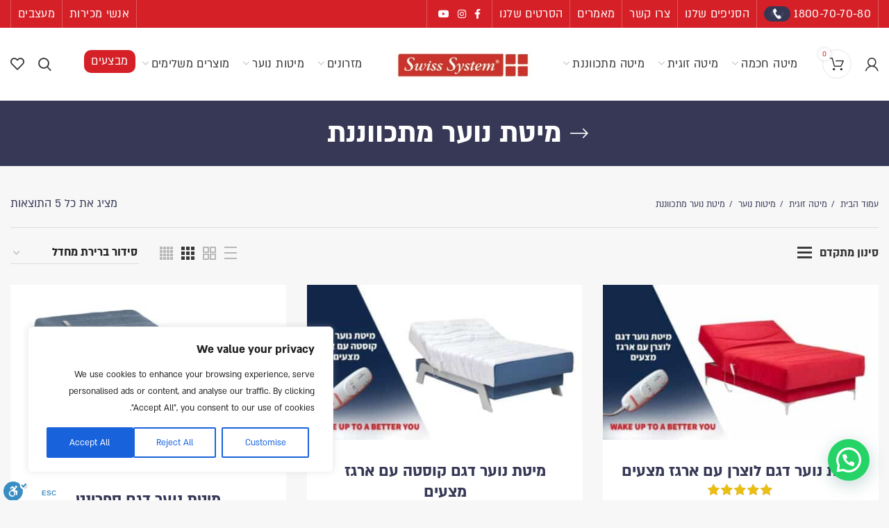

--- FILE ---
content_type: text/html; charset=UTF-8
request_url: https://swisssystem.co.il/product-category/designed-double-bed/twin-bed/%D7%9E%D7%99%D7%98%D7%AA-%D7%A0%D7%95%D7%A2%D7%A8-%D7%9E%D7%AA%D7%9B%D7%95%D7%95%D7%A0%D7%A0%D7%AA/
body_size: 73316
content:
<!DOCTYPE html>
<html dir="rtl" lang="he-IL">
<head>
	<meta charset="UTF-8">
<script type="text/javascript">
/* <![CDATA[ */
 var gform;gform||(document.addEventListener("gform_main_scripts_loaded",function(){gform.scriptsLoaded=!0}),window.addEventListener("DOMContentLoaded",function(){gform.domLoaded=!0}),gform={domLoaded:!1,scriptsLoaded:!1,initializeOnLoaded:function(o){gform.domLoaded&&gform.scriptsLoaded?o():!gform.domLoaded&&gform.scriptsLoaded?window.addEventListener("DOMContentLoaded",o):document.addEventListener("gform_main_scripts_loaded",o)},hooks:{action:{},filter:{}},addAction:function(o,n,r,t){gform.addHook("action",o,n,r,t)},addFilter:function(o,n,r,t){gform.addHook("filter",o,n,r,t)},doAction:function(o){gform.doHook("action",o,arguments)},applyFilters:function(o){return gform.doHook("filter",o,arguments)},removeAction:function(o,n){gform.removeHook("action",o,n)},removeFilter:function(o,n,r){gform.removeHook("filter",o,n,r)},addHook:function(o,n,r,t,i){null==gform.hooks[o][n]&&(gform.hooks[o][n]=[]);var e=gform.hooks[o][n];null==i&&(i=n+"_"+e.length),gform.hooks[o][n].push({tag:i,callable:r,priority:t=null==t?10:t})},doHook:function(n,o,r){var t;if(r=Array.prototype.slice.call(r,1),null!=gform.hooks[n][o]&&((o=gform.hooks[n][o]).sort(function(o,n){return o.priority-n.priority}),o.forEach(function(o){"function"!=typeof(t=o.callable)&&(t=window[t]),"action"==n?t.apply(null,r):r[0]=t.apply(null,r)})),"filter"==n)return r[0]},removeHook:function(o,n,t,i){var r;null!=gform.hooks[o][n]&&(r=(r=gform.hooks[o][n]).filter(function(o,n,r){return!!(null!=i&&i!=o.tag||null!=t&&t!=o.priority)}),gform.hooks[o][n]=r)}}); 
/* ]]> */
</script>

	<link rel="profile" href="https://gmpg.org/xfn/11">
	<link rel="pingback" href="https://swisssystem.co.il/xmlrpc.php">

			<script>window.MSInputMethodContext && document.documentMode && document.write('<script src="https://swisssystem.co.il/wp-content/themes/woodmart/js/libs/ie11CustomProperties.min.js"><\/script>');</script>
		<meta name='robots' content='index, follow, max-image-preview:large, max-snippet:-1, max-video-preview:-1' />

<!-- Google Tag Manager for WordPress by gtm4wp.com -->
<script data-cfasync="false" data-pagespeed-no-defer>
	var gtm4wp_datalayer_name = "dataLayer";
	var dataLayer = dataLayer || [];
	const gtm4wp_use_sku_instead = false;
	const gtm4wp_id_prefix = '';
	const gtm4wp_remarketing = true;
	const gtm4wp_eec = true;
	const gtm4wp_classicec = false;
	const gtm4wp_currency = 'ILS';
	const gtm4wp_product_per_impression = 10;
	const gtm4wp_needs_shipping_address = false;
	const gtm4wp_business_vertical = 'retail';
	const gtm4wp_business_vertical_id = 'id';
</script>
<!-- End Google Tag Manager for WordPress by gtm4wp.com -->
	<!-- This site is optimized with the Yoast SEO plugin v20.11 - https://yoast.com/wordpress/plugins/seo/ -->
	<title>קטלוג מיטת נוער מתכווננת - Swiss System</title>
	<meta name="description" content="מיטת נוער מתכווננת אורטופדית במגוון צבעים וגדלים. ניתן למצוא בקטלוג מגוון רחב של צבעים. אתם מוזמנים להכנס לאתר או לאחד הסניפים (בפריסה ארצית)." />
	<link rel="canonical" href="https://swisssystem.co.il/product-category/designed-double-bed/מיטת-נוער/מיטת-נוער-מתכווננת/" />
	<meta property="og:locale" content="he_IL" />
	<meta property="og:type" content="article" />
	<meta property="og:title" content="קטלוג מיטת נוער מתכווננת - Swiss System" />
	<meta property="og:description" content="מיטת נוער מתכווננת אורטופדית במגוון צבעים וגדלים. ניתן למצוא בקטלוג מגוון רחב של צבעים. אתם מוזמנים להכנס לאתר או לאחד הסניפים (בפריסה ארצית)." />
	<meta property="og:url" content="https://swisssystem.co.il/product-category/designed-double-bed/מיטת-נוער/מיטת-נוער-מתכווננת/" />
	<meta property="og:site_name" content="Swiss System" />
	<meta name="twitter:card" content="summary_large_image" />
	<script type="application/ld+json" class="yoast-schema-graph">{"@context":"https://schema.org","@graph":[{"@type":"CollectionPage","@id":"https://swisssystem.co.il/product-category/designed-double-bed/%d7%9e%d7%99%d7%98%d7%aa-%d7%a0%d7%95%d7%a2%d7%a8/%d7%9e%d7%99%d7%98%d7%aa-%d7%a0%d7%95%d7%a2%d7%a8-%d7%9e%d7%aa%d7%9b%d7%95%d7%95%d7%a0%d7%a0%d7%aa/","url":"https://swisssystem.co.il/product-category/designed-double-bed/%d7%9e%d7%99%d7%98%d7%aa-%d7%a0%d7%95%d7%a2%d7%a8/%d7%9e%d7%99%d7%98%d7%aa-%d7%a0%d7%95%d7%a2%d7%a8-%d7%9e%d7%aa%d7%9b%d7%95%d7%95%d7%a0%d7%a0%d7%aa/","name":"קטלוג מיטת נוער מתכווננת - Swiss System","isPartOf":{"@id":"https://swisssystem.co.il/#website"},"primaryImageOfPage":{"@id":"https://swisssystem.co.il/product-category/designed-double-bed/%d7%9e%d7%99%d7%98%d7%aa-%d7%a0%d7%95%d7%a2%d7%a8/%d7%9e%d7%99%d7%98%d7%aa-%d7%a0%d7%95%d7%a2%d7%a8-%d7%9e%d7%aa%d7%9b%d7%95%d7%95%d7%a0%d7%a0%d7%aa/#primaryimage"},"image":{"@id":"https://swisssystem.co.il/product-category/designed-double-bed/%d7%9e%d7%99%d7%98%d7%aa-%d7%a0%d7%95%d7%a2%d7%a8/%d7%9e%d7%99%d7%98%d7%aa-%d7%a0%d7%95%d7%a2%d7%a8-%d7%9e%d7%aa%d7%9b%d7%95%d7%95%d7%a0%d7%a0%d7%aa/#primaryimage"},"thumbnailUrl":"https://swisssystem.co.il/wp-content/uploads/2021/02/לוצרן.jpg","description":"מיטת נוער מתכווננת אורטופדית במגוון צבעים וגדלים. ניתן למצוא בקטלוג מגוון רחב של צבעים. אתם מוזמנים להכנס לאתר או לאחד הסניפים (בפריסה ארצית).","breadcrumb":{"@id":"https://swisssystem.co.il/product-category/designed-double-bed/%d7%9e%d7%99%d7%98%d7%aa-%d7%a0%d7%95%d7%a2%d7%a8/%d7%9e%d7%99%d7%98%d7%aa-%d7%a0%d7%95%d7%a2%d7%a8-%d7%9e%d7%aa%d7%9b%d7%95%d7%95%d7%a0%d7%a0%d7%aa/#breadcrumb"},"inLanguage":"he-IL"},{"@type":"ImageObject","inLanguage":"he-IL","@id":"https://swisssystem.co.il/product-category/designed-double-bed/%d7%9e%d7%99%d7%98%d7%aa-%d7%a0%d7%95%d7%a2%d7%a8/%d7%9e%d7%99%d7%98%d7%aa-%d7%a0%d7%95%d7%a2%d7%a8-%d7%9e%d7%aa%d7%9b%d7%95%d7%95%d7%a0%d7%a0%d7%aa/#primaryimage","url":"https://swisssystem.co.il/wp-content/uploads/2021/02/לוצרן.jpg","contentUrl":"https://swisssystem.co.il/wp-content/uploads/2021/02/לוצרן.jpg","width":1500,"height":844},{"@type":"BreadcrumbList","@id":"https://swisssystem.co.il/product-category/designed-double-bed/%d7%9e%d7%99%d7%98%d7%aa-%d7%a0%d7%95%d7%a2%d7%a8/%d7%9e%d7%99%d7%98%d7%aa-%d7%a0%d7%95%d7%a2%d7%a8-%d7%9e%d7%aa%d7%9b%d7%95%d7%95%d7%a0%d7%a0%d7%aa/#breadcrumb","itemListElement":[{"@type":"ListItem","position":1,"name":"Home","item":"https://swisssystem.co.il/"},{"@type":"ListItem","position":2,"name":"מיטה זוגית","item":"https://swisssystem.co.il/product-category/designed-double-bed/"},{"@type":"ListItem","position":3,"name":"מיטות נוער","item":"https://swisssystem.co.il/product-category/designed-double-bed/%d7%9e%d7%99%d7%98%d7%aa-%d7%a0%d7%95%d7%a2%d7%a8/"},{"@type":"ListItem","position":4,"name":"מיטת נוער מתכווננת"}]},{"@type":"WebSite","@id":"https://swisssystem.co.il/#website","url":"https://swisssystem.co.il/","name":"Swiss System","description":"נראה אותך יוצא מהמיטה","potentialAction":[{"@type":"SearchAction","target":{"@type":"EntryPoint","urlTemplate":"https://swisssystem.co.il/?s={search_term_string}"},"query-input":"required name=search_term_string"}],"inLanguage":"he-IL"}]}</script>
	<!-- / Yoast SEO plugin. -->


<script type='application/javascript'  id='pys-version-script'>console.log('PixelYourSite Free version 9.6.2');</script>
<link rel='dns-prefetch' href='//player.vimeo.com' />
<link rel="alternate" type="application/rss+xml" title="Swiss System &laquo; פיד‏" href="https://swisssystem.co.il/feed/" />
<link rel="alternate" type="application/rss+xml" title="Swiss System &laquo; פיד תגובות‏" href="https://swisssystem.co.il/comments/feed/" />
<link rel="alternate" type="application/rss+xml" title="Swiss System &laquo; פיד קטגוריה מיטת נוער מתכווננת" href="https://swisssystem.co.il/product-category/designed-double-bed/%d7%9e%d7%99%d7%98%d7%aa-%d7%a0%d7%95%d7%a2%d7%a8/%d7%9e%d7%99%d7%98%d7%aa-%d7%a0%d7%95%d7%a2%d7%a8-%d7%9e%d7%aa%d7%9b%d7%95%d7%95%d7%a0%d7%a0%d7%aa/feed/" />
<link data-minify="1" rel='stylesheet' id='themecomplete-epo-css' href='https://swisssystem.co.il/wp-content/cache/min/1/wp-content/plugins/woocommerce-tm-extra-product-options/assets/css/epo.min.css?ver=1766908076' type='text/css' media='all' />
<link rel='stylesheet' id='themecomplete-epo-rtl-css' href='https://swisssystem.co.il/wp-content/plugins/woocommerce-tm-extra-product-options/assets/css/tm-epo-rtl.min.css?ver=5.0.12.12' type='text/css' media='all' />
<style id='safe-svg-svg-icon-style-inline-css' type='text/css'>
.safe-svg-cover .safe-svg-inside{display:inline-block;max-width:100%}.safe-svg-cover svg{height:100%;max-height:100%;max-width:100%;width:100%}

</style>
<style id='joinchat-button-style-inline-css' type='text/css'>
.wp-block-joinchat-button{border:none!important;text-align:center}.wp-block-joinchat-button figure{display:table;margin:0 auto;padding:0}.wp-block-joinchat-button figcaption{font:normal normal 400 .6em/2em var(--wp--preset--font-family--system-font,sans-serif);margin:0;padding:0}.wp-block-joinchat-button .joinchat-button__qr{background-color:#fff;border:6px solid #25d366;border-radius:30px;box-sizing:content-box;display:block;height:200px;margin:auto;overflow:hidden;padding:10px;width:200px}.wp-block-joinchat-button .joinchat-button__qr canvas,.wp-block-joinchat-button .joinchat-button__qr img{display:block;margin:auto}.wp-block-joinchat-button .joinchat-button__link{align-items:center;background-color:#25d366;border:6px solid #25d366;border-radius:30px;display:inline-flex;flex-flow:row nowrap;justify-content:center;line-height:1.25em;margin:0 auto;text-decoration:none}.wp-block-joinchat-button .joinchat-button__link:before{background:transparent var(--joinchat-ico) no-repeat center;background-size:100%;content:"";display:block;height:1.5em;margin:-.75em .75em -.75em 0;width:1.5em}.wp-block-joinchat-button figure+.joinchat-button__link{margin-top:10px}@media (orientation:landscape)and (min-height:481px),(orientation:portrait)and (min-width:481px){.wp-block-joinchat-button.joinchat-button--qr-only figure+.joinchat-button__link{display:none}}@media (max-width:480px),(orientation:landscape)and (max-height:480px){.wp-block-joinchat-button figure{display:none}}

</style>
<style id='classic-theme-styles-inline-css' type='text/css'>
/*! This file is auto-generated */
.wp-block-button__link{color:#fff;background-color:#32373c;border-radius:9999px;box-shadow:none;text-decoration:none;padding:calc(.667em + 2px) calc(1.333em + 2px);font-size:1.125em}.wp-block-file__button{background:#32373c;color:#fff;text-decoration:none}
</style>
<link data-minify="1" rel='stylesheet' id='UserAccessManagerLoginForm-css' href='https://swisssystem.co.il/wp-content/cache/min/1/wp-content/plugins/user-access-manager/assets/css/uamLoginForm.css?ver=1766908076' type='text/css' media='screen' />
<link rel='stylesheet' id='woocommerce-advanced-product-labels-css' href='https://swisssystem.co.il/wp-content/plugins/woocommerce-advanced-product-labels/assets/front-end/css/woocommerce-advanced-product-labels.min.css?ver=1.1.7' type='text/css' media='all' />
<style id='woocommerce-inline-inline-css' type='text/css'>
.woocommerce form .form-row .required { visibility: visible; }
</style>
<link data-minify="1" rel='stylesheet' id='wpsl-styles-css' href='https://swisssystem.co.il/wp-content/cache/min/1/wp-content/plugins/wp-store-locator/css/styles.min.css?ver=1766908076' type='text/css' media='all' />
<link rel='stylesheet' id='joinchat-css' href='https://swisssystem.co.il/wp-content/plugins/creame-whatsapp-me/public/css/joinchat.min.css?ver=5.0.6' type='text/css' media='all' />
<link data-minify="1" rel='stylesheet' id='yith_ywraq_frontend-css' href='https://swisssystem.co.il/wp-content/cache/min/1/wp-content/plugins/yith-woocommerce-request-a-quote-premium/assets/css/ywraq-frontend.css?ver=1766908076' type='text/css' media='all' />
<style id='yith_ywraq_frontend-inline-css' type='text/css'>
:root {
		--ywraq_layout_button_bg_color: #0066b4;
		--ywraq_layout_button_bg_color_hover: #044a80;
		--ywraq_layout_button_border_color: #0066b4;
		--ywraq_layout_button_border_color_hover: #044a80;
		--ywraq_layout_button_color: #ffffff;
		--ywraq_layout_button_color_hover: #ffffff;
		
		--ywraq_checkout_button_bg_color: #0066b4;
		--ywraq_checkout_button_bg_color_hover: #044a80;
		--ywraq_checkout_button_border_color: #0066b4;
		--ywraq_checkout_button_border_color_hover: #044a80;
		--ywraq_checkout_button_color: #ffffff;
		--ywraq_checkout_button_color_hover: #ffffff;
		
		--ywraq_accept_button_bg_color: #0066b4;
		--ywraq_accept_button_bg_color_hover: #044a80;
		--ywraq_accept_button_border_color: #0066b4;
		--ywraq_accept_button_border_color_hover: #044a80;
		--ywraq_accept_button_color: #ffffff;
		--ywraq_accept_button_color_hover: #ffffff;
		
		--ywraq_reject_button_bg_color: transparent;
		--ywraq_reject_button_bg_color_hover: #CC2B2B;
		--ywraq_reject_button_border_color: #CC2B2B;
		--ywraq_reject_button_border_color_hover: #CC2B2B;
		--ywraq_reject_button_color: #CC2B2B;
		--ywraq_reject_button_color_hover: #ffffff;
		}		
.woocommerce.single-product button.single_add_to_cart_button.button {margin-right: 5px;}
	.woocommerce.single-product .product .yith-ywraq-add-to-quote {display: inline-block; vertical-align: middle;margin-top: 5px;}
	
</style>
<link data-minify="1" rel='stylesheet' id='js_composer_front-css' href='https://swisssystem.co.il/wp-content/cache/min/1/wp-content/plugins/js_composer/assets/css/js_composer.min.css?ver=1766908076' type='text/css' media='all' />
<link rel='stylesheet' id='bootstrap-css' href='https://swisssystem.co.il/wp-content/themes/woodmart/css/bootstrap-light.min.css?ver=6.5.4' type='text/css' media='all' />
<link rel='stylesheet' id='woodmart-style-css' href='https://swisssystem.co.il/wp-content/themes/woodmart/css/style-rtl.min.css?ver=6.5.4' type='text/css' media='all' />
<link rel='stylesheet' id='wd-woo-yith-req-quote-css' href='https://swisssystem.co.il/wp-content/themes/woodmart/css/parts/int-woo-yith-request-quote-rtl.min.css?ver=6.5.4' type='text/css' media='all' />
<link rel='stylesheet' id='wd-base-deprecated-css' href='https://swisssystem.co.il/wp-content/themes/woodmart/css/parts/base-deprecated-rtl.min.css?ver=6.5.4' type='text/css' media='all' />
<link rel='stylesheet' id='wd-wpbakery-base-deprecated-css' href='https://swisssystem.co.il/wp-content/themes/woodmart/css/parts/int-wpb-base-deprecated.min.css?ver=6.5.4' type='text/css' media='all' />
<link rel='stylesheet' id='child-style-css' href='https://swisssystem.co.il/wp-content/themes/woodmart-child/style.css?ver=6.5.4' type='text/css' media='all' />
<link data-minify="1" rel='stylesheet' id='xts-style-header_395252-css' href='https://swisssystem.co.il/wp-content/cache/min/1/wp-content/uploads/2023/02/xts-header_395252-1675330404.css?ver=1766908076' type='text/css' media='all' />
<link data-minify="1" rel='stylesheet' id='xts-style-theme_settings_default-css' href='https://swisssystem.co.il/wp-content/cache/min/1/wp-content/uploads/2024/09/xts-theme_settings_default-1727340567.css?ver=1766908076' type='text/css' media='all' />
<script type="text/template" id="tmpl-variation-template">
	<div class="woocommerce-variation-description">{{{ data.variation.variation_description }}}</div>
	<div class="woocommerce-variation-price">{{{ data.variation.price_html }}}</div>
	<div class="woocommerce-variation-availability">{{{ data.variation.availability_html }}}</div>
</script>
<script type="text/template" id="tmpl-unavailable-variation-template">
	<p>מוצר זה אינו זמין כרגע. נא לבחור שילוב אחר.</p>
</script>
<script type="text/javascript" id="cookie-law-info-js-extra">
/* <![CDATA[ */
var _ckyConfig = {"_ipData":[],"_assetsURL":"https:\/\/swisssystem.co.il\/wp-content\/plugins\/cookie-law-info\/lite\/frontend\/images\/","_publicURL":"https:\/\/swisssystem.co.il","_expiry":"365","_categories":[{"name":"Necessary","slug":"necessary","isNecessary":true,"ccpaDoNotSell":true,"cookies":[],"active":true,"defaultConsent":{"gdpr":true,"ccpa":true}},{"name":"Functional","slug":"functional","isNecessary":false,"ccpaDoNotSell":true,"cookies":[],"active":true,"defaultConsent":{"gdpr":false,"ccpa":false}},{"name":"Analytics","slug":"analytics","isNecessary":false,"ccpaDoNotSell":true,"cookies":[],"active":true,"defaultConsent":{"gdpr":false,"ccpa":false}},{"name":"Performance","slug":"performance","isNecessary":false,"ccpaDoNotSell":true,"cookies":[],"active":true,"defaultConsent":{"gdpr":false,"ccpa":false}},{"name":"Advertisement","slug":"advertisement","isNecessary":false,"ccpaDoNotSell":true,"cookies":[],"active":true,"defaultConsent":{"gdpr":false,"ccpa":false}}],"_activeLaw":"gdpr","_rootDomain":"","_block":"1","_showBanner":"1","_bannerConfig":{"settings":{"type":"box","preferenceCenterType":"popup","position":"bottom-left","applicableLaw":"gdpr"},"behaviours":{"reloadBannerOnAccept":false,"loadAnalyticsByDefault":false,"animations":{"onLoad":"animate","onHide":"sticky"}},"config":{"revisitConsent":{"status":true,"tag":"revisit-consent","position":"bottom-left","meta":{"url":"#"},"styles":{"background-color":"#0056A7"},"elements":{"title":{"type":"text","tag":"revisit-consent-title","status":true,"styles":{"color":"#0056a7"}}}},"preferenceCenter":{"toggle":{"status":true,"tag":"detail-category-toggle","type":"toggle","states":{"active":{"styles":{"background-color":"#1863DC"}},"inactive":{"styles":{"background-color":"#D0D5D2"}}}}},"categoryPreview":{"status":false,"toggle":{"status":true,"tag":"detail-category-preview-toggle","type":"toggle","states":{"active":{"styles":{"background-color":"#1863DC"}},"inactive":{"styles":{"background-color":"#D0D5D2"}}}}},"videoPlaceholder":{"status":true,"styles":{"background-color":"#000000","border-color":"#000000","color":"#ffffff"}},"readMore":{"status":false,"tag":"readmore-button","type":"link","meta":{"noFollow":true,"newTab":true},"styles":{"color":"#1863DC","background-color":"transparent","border-color":"transparent"}},"auditTable":{"status":true},"optOption":{"status":true,"toggle":{"status":true,"tag":"optout-option-toggle","type":"toggle","states":{"active":{"styles":{"background-color":"#1863dc"}},"inactive":{"styles":{"background-color":"#FFFFFF"}}}}}}},"_version":"3.3.3","_logConsent":"1","_tags":[{"tag":"accept-button","styles":{"color":"#FFFFFF","background-color":"#1863DC","border-color":"#1863DC"}},{"tag":"reject-button","styles":{"color":"#1863DC","background-color":"transparent","border-color":"#1863DC"}},{"tag":"settings-button","styles":{"color":"#1863DC","background-color":"transparent","border-color":"#1863DC"}},{"tag":"readmore-button","styles":{"color":"#1863DC","background-color":"transparent","border-color":"transparent"}},{"tag":"donotsell-button","styles":{"color":"#1863DC","background-color":"transparent","border-color":"transparent"}},{"tag":"accept-button","styles":{"color":"#FFFFFF","background-color":"#1863DC","border-color":"#1863DC"}},{"tag":"revisit-consent","styles":{"background-color":"#0056A7"}}],"_shortCodes":[{"key":"cky_readmore","content":"<a href=\"#\" class=\"cky-policy\" aria-label=\"Cookie Policy\" target=\"_blank\" rel=\"noopener\" data-cky-tag=\"readmore-button\">Cookie Policy<\/a>","tag":"readmore-button","status":false,"attributes":{"rel":"nofollow","target":"_blank"}},{"key":"cky_show_desc","content":"<button class=\"cky-show-desc-btn\" data-cky-tag=\"show-desc-button\" aria-label=\"Show more\">Show more<\/button>","tag":"show-desc-button","status":true,"attributes":[]},{"key":"cky_hide_desc","content":"<button class=\"cky-show-desc-btn\" data-cky-tag=\"hide-desc-button\" aria-label=\"Show less\">Show less<\/button>","tag":"hide-desc-button","status":true,"attributes":[]},{"key":"cky_category_toggle_label","content":"[cky_{{status}}_category_label] [cky_preference_{{category_slug}}_title]","tag":"","status":true,"attributes":[]},{"key":"cky_enable_category_label","content":"Enable","tag":"","status":true,"attributes":[]},{"key":"cky_disable_category_label","content":"Disable","tag":"","status":true,"attributes":[]},{"key":"cky_video_placeholder","content":"<div class=\"video-placeholder-normal\" data-cky-tag=\"video-placeholder\" id=\"[UNIQUEID]\"><p class=\"video-placeholder-text-normal\" data-cky-tag=\"placeholder-title\">Please accept cookies to access this content<\/p><\/div>","tag":"","status":true,"attributes":[]},{"key":"cky_enable_optout_label","content":"Enable","tag":"","status":true,"attributes":[]},{"key":"cky_disable_optout_label","content":"Disable","tag":"","status":true,"attributes":[]},{"key":"cky_optout_toggle_label","content":"[cky_{{status}}_optout_label] [cky_optout_option_title]","tag":"","status":true,"attributes":[]},{"key":"cky_optout_option_title","content":"Do Not Sell or Share My Personal Information","tag":"","status":true,"attributes":[]},{"key":"cky_optout_close_label","content":"Close","tag":"","status":true,"attributes":[]},{"key":"cky_preference_close_label","content":"Close","tag":"","status":true,"attributes":[]}],"_rtl":"","_language":"en","_providersToBlock":[]};
var _ckyStyles = {"css":".cky-overlay{background: #000000; opacity: 0.4; position: fixed; top: 0; left: 0; width: 100%; height: 100%; z-index: 99999999;}.cky-hide{display: none;}.cky-btn-revisit-wrapper{display: flex; align-items: center; justify-content: center; background: #0056a7; width: 45px; height: 45px; border-radius: 50%; position: fixed; z-index: 999999; cursor: pointer;}.cky-revisit-bottom-left{bottom: 15px; left: 15px;}.cky-revisit-bottom-right{bottom: 15px; right: 15px;}.cky-btn-revisit-wrapper .cky-btn-revisit{display: flex; align-items: center; justify-content: center; background: none; border: none; cursor: pointer; position: relative; margin: 0; padding: 0;}.cky-btn-revisit-wrapper .cky-btn-revisit img{max-width: fit-content; margin: 0; height: 30px; width: 30px;}.cky-revisit-bottom-left:hover::before{content: attr(data-tooltip); position: absolute; background: #4e4b66; color: #ffffff; left: calc(100% + 7px); font-size: 12px; line-height: 16px; width: max-content; padding: 4px 8px; border-radius: 4px;}.cky-revisit-bottom-left:hover::after{position: absolute; content: \"\"; border: 5px solid transparent; left: calc(100% + 2px); border-left-width: 0; border-right-color: #4e4b66;}.cky-revisit-bottom-right:hover::before{content: attr(data-tooltip); position: absolute; background: #4e4b66; color: #ffffff; right: calc(100% + 7px); font-size: 12px; line-height: 16px; width: max-content; padding: 4px 8px; border-radius: 4px;}.cky-revisit-bottom-right:hover::after{position: absolute; content: \"\"; border: 5px solid transparent; right: calc(100% + 2px); border-right-width: 0; border-left-color: #4e4b66;}.cky-revisit-hide{display: none;}.cky-consent-container{position: fixed; width: 440px; box-sizing: border-box; z-index: 9999999; border-radius: 6px;}.cky-consent-container .cky-consent-bar{background: #ffffff; border: 1px solid; padding: 20px 26px; box-shadow: 0 -1px 10px 0 #acabab4d; border-radius: 6px;}.cky-box-bottom-left{bottom: 40px; left: 40px;}.cky-box-bottom-right{bottom: 40px; right: 40px;}.cky-box-top-left{top: 40px; left: 40px;}.cky-box-top-right{top: 40px; right: 40px;}.cky-custom-brand-logo-wrapper .cky-custom-brand-logo{width: 100px; height: auto; margin: 0 0 12px 0;}.cky-notice .cky-title{color: #212121; font-weight: 700; font-size: 18px; line-height: 24px; margin: 0 0 12px 0;}.cky-notice-des *,.cky-preference-content-wrapper *,.cky-accordion-header-des *,.cky-gpc-wrapper .cky-gpc-desc *{font-size: 14px;}.cky-notice-des{color: #212121; font-size: 14px; line-height: 24px; font-weight: 400;}.cky-notice-des img{height: 25px; width: 25px;}.cky-consent-bar .cky-notice-des p,.cky-gpc-wrapper .cky-gpc-desc p,.cky-preference-body-wrapper .cky-preference-content-wrapper p,.cky-accordion-header-wrapper .cky-accordion-header-des p,.cky-cookie-des-table li div:last-child p{color: inherit; margin-top: 0; overflow-wrap: break-word;}.cky-notice-des P:last-child,.cky-preference-content-wrapper p:last-child,.cky-cookie-des-table li div:last-child p:last-child,.cky-gpc-wrapper .cky-gpc-desc p:last-child{margin-bottom: 0;}.cky-notice-des a.cky-policy,.cky-notice-des button.cky-policy{font-size: 14px; color: #1863dc; white-space: nowrap; cursor: pointer; background: transparent; border: 1px solid; text-decoration: underline;}.cky-notice-des button.cky-policy{padding: 0;}.cky-notice-des a.cky-policy:focus-visible,.cky-notice-des button.cky-policy:focus-visible,.cky-preference-content-wrapper .cky-show-desc-btn:focus-visible,.cky-accordion-header .cky-accordion-btn:focus-visible,.cky-preference-header .cky-btn-close:focus-visible,.cky-switch input[type=\"checkbox\"]:focus-visible,.cky-footer-wrapper a:focus-visible,.cky-btn:focus-visible{outline: 2px solid #1863dc; outline-offset: 2px;}.cky-btn:focus:not(:focus-visible),.cky-accordion-header .cky-accordion-btn:focus:not(:focus-visible),.cky-preference-content-wrapper .cky-show-desc-btn:focus:not(:focus-visible),.cky-btn-revisit-wrapper .cky-btn-revisit:focus:not(:focus-visible),.cky-preference-header .cky-btn-close:focus:not(:focus-visible),.cky-consent-bar .cky-banner-btn-close:focus:not(:focus-visible){outline: 0;}button.cky-show-desc-btn:not(:hover):not(:active){color: #1863dc; background: transparent;}button.cky-accordion-btn:not(:hover):not(:active),button.cky-banner-btn-close:not(:hover):not(:active),button.cky-btn-revisit:not(:hover):not(:active),button.cky-btn-close:not(:hover):not(:active){background: transparent;}.cky-consent-bar button:hover,.cky-modal.cky-modal-open button:hover,.cky-consent-bar button:focus,.cky-modal.cky-modal-open button:focus{text-decoration: none;}.cky-notice-btn-wrapper{display: flex; justify-content: flex-start; align-items: center; flex-wrap: wrap; margin-top: 16px;}.cky-notice-btn-wrapper .cky-btn{text-shadow: none; box-shadow: none;}.cky-btn{flex: auto; max-width: 100%; font-size: 14px; font-family: inherit; line-height: 24px; padding: 8px; font-weight: 500; margin: 0 8px 0 0; border-radius: 2px; cursor: pointer; text-align: center; text-transform: none; min-height: 0;}.cky-btn:hover{opacity: 0.8;}.cky-btn-customize{color: #1863dc; background: transparent; border: 2px solid #1863dc;}.cky-btn-reject{color: #1863dc; background: transparent; border: 2px solid #1863dc;}.cky-btn-accept{background: #1863dc; color: #ffffff; border: 2px solid #1863dc;}.cky-btn:last-child{margin-right: 0;}@media (max-width: 576px){.cky-box-bottom-left{bottom: 0; left: 0;}.cky-box-bottom-right{bottom: 0; right: 0;}.cky-box-top-left{top: 0; left: 0;}.cky-box-top-right{top: 0; right: 0;}}@media (max-height: 480px){.cky-consent-container{max-height: 100vh;overflow-y: scroll}.cky-notice-des{max-height: unset !important;overflow-y: unset !important}.cky-preference-center{height: 100vh;overflow: auto !important}.cky-preference-center .cky-preference-body-wrapper{overflow: unset}}@media (max-width: 440px){.cky-box-bottom-left, .cky-box-bottom-right, .cky-box-top-left, .cky-box-top-right{width: 100%; max-width: 100%;}.cky-consent-container .cky-consent-bar{padding: 20px 0;}.cky-custom-brand-logo-wrapper, .cky-notice .cky-title, .cky-notice-des, .cky-notice-btn-wrapper{padding: 0 24px;}.cky-notice-des{max-height: 40vh; overflow-y: scroll;}.cky-notice-btn-wrapper{flex-direction: column; margin-top: 0;}.cky-btn{width: 100%; margin: 10px 0 0 0;}.cky-notice-btn-wrapper .cky-btn-customize{order: 2;}.cky-notice-btn-wrapper .cky-btn-reject{order: 3;}.cky-notice-btn-wrapper .cky-btn-accept{order: 1; margin-top: 16px;}}@media (max-width: 352px){.cky-notice .cky-title{font-size: 16px;}.cky-notice-des *{font-size: 12px;}.cky-notice-des, .cky-btn{font-size: 12px;}}.cky-modal.cky-modal-open{display: flex; visibility: visible; -webkit-transform: translate(-50%, -50%); -moz-transform: translate(-50%, -50%); -ms-transform: translate(-50%, -50%); -o-transform: translate(-50%, -50%); transform: translate(-50%, -50%); top: 50%; left: 50%; transition: all 1s ease;}.cky-modal{box-shadow: 0 32px 68px rgba(0, 0, 0, 0.3); margin: 0 auto; position: fixed; max-width: 100%; background: #ffffff; top: 50%; box-sizing: border-box; border-radius: 6px; z-index: 999999999; color: #212121; -webkit-transform: translate(-50%, 100%); -moz-transform: translate(-50%, 100%); -ms-transform: translate(-50%, 100%); -o-transform: translate(-50%, 100%); transform: translate(-50%, 100%); visibility: hidden; transition: all 0s ease;}.cky-preference-center{max-height: 79vh; overflow: hidden; width: 845px; overflow: hidden; flex: 1 1 0; display: flex; flex-direction: column; border-radius: 6px;}.cky-preference-header{display: flex; align-items: center; justify-content: space-between; padding: 22px 24px; border-bottom: 1px solid;}.cky-preference-header .cky-preference-title{font-size: 18px; font-weight: 700; line-height: 24px;}.cky-preference-header .cky-btn-close{margin: 0; cursor: pointer; vertical-align: middle; padding: 0; background: none; border: none; width: 24px; height: 24px; min-height: 0; line-height: 0; text-shadow: none; box-shadow: none;}.cky-preference-header .cky-btn-close img{margin: 0; height: 10px; width: 10px;}.cky-preference-body-wrapper{padding: 0 24px; flex: 1; overflow: auto; box-sizing: border-box;}.cky-preference-content-wrapper,.cky-gpc-wrapper .cky-gpc-desc{font-size: 14px; line-height: 24px; font-weight: 400; padding: 12px 0;}.cky-preference-content-wrapper{border-bottom: 1px solid;}.cky-preference-content-wrapper img{height: 25px; width: 25px;}.cky-preference-content-wrapper .cky-show-desc-btn{font-size: 14px; font-family: inherit; color: #1863dc; text-decoration: none; line-height: 24px; padding: 0; margin: 0; white-space: nowrap; cursor: pointer; background: transparent; border-color: transparent; text-transform: none; min-height: 0; text-shadow: none; box-shadow: none;}.cky-accordion-wrapper{margin-bottom: 10px;}.cky-accordion{border-bottom: 1px solid;}.cky-accordion:last-child{border-bottom: none;}.cky-accordion .cky-accordion-item{display: flex; margin-top: 10px;}.cky-accordion .cky-accordion-body{display: none;}.cky-accordion.cky-accordion-active .cky-accordion-body{display: block; padding: 0 22px; margin-bottom: 16px;}.cky-accordion-header-wrapper{cursor: pointer; width: 100%;}.cky-accordion-item .cky-accordion-header{display: flex; justify-content: space-between; align-items: center;}.cky-accordion-header .cky-accordion-btn{font-size: 16px; font-family: inherit; color: #212121; line-height: 24px; background: none; border: none; font-weight: 700; padding: 0; margin: 0; cursor: pointer; text-transform: none; min-height: 0; text-shadow: none; box-shadow: none;}.cky-accordion-header .cky-always-active{color: #008000; font-weight: 600; line-height: 24px; font-size: 14px;}.cky-accordion-header-des{font-size: 14px; line-height: 24px; margin: 10px 0 16px 0;}.cky-accordion-chevron{margin-right: 22px; position: relative; cursor: pointer;}.cky-accordion-chevron-hide{display: none;}.cky-accordion .cky-accordion-chevron i::before{content: \"\"; position: absolute; border-right: 1.4px solid; border-bottom: 1.4px solid; border-color: inherit; height: 6px; width: 6px; -webkit-transform: rotate(-45deg); -moz-transform: rotate(-45deg); -ms-transform: rotate(-45deg); -o-transform: rotate(-45deg); transform: rotate(-45deg); transition: all 0.2s ease-in-out; top: 8px;}.cky-accordion.cky-accordion-active .cky-accordion-chevron i::before{-webkit-transform: rotate(45deg); -moz-transform: rotate(45deg); -ms-transform: rotate(45deg); -o-transform: rotate(45deg); transform: rotate(45deg);}.cky-audit-table{background: #f4f4f4; border-radius: 6px;}.cky-audit-table .cky-empty-cookies-text{color: inherit; font-size: 12px; line-height: 24px; margin: 0; padding: 10px;}.cky-audit-table .cky-cookie-des-table{font-size: 12px; line-height: 24px; font-weight: normal; padding: 15px 10px; border-bottom: 1px solid; border-bottom-color: inherit; margin: 0;}.cky-audit-table .cky-cookie-des-table:last-child{border-bottom: none;}.cky-audit-table .cky-cookie-des-table li{list-style-type: none; display: flex; padding: 3px 0;}.cky-audit-table .cky-cookie-des-table li:first-child{padding-top: 0;}.cky-cookie-des-table li div:first-child{width: 100px; font-weight: 600; word-break: break-word; word-wrap: break-word;}.cky-cookie-des-table li div:last-child{flex: 1; word-break: break-word; word-wrap: break-word; margin-left: 8px;}.cky-footer-shadow{display: block; width: 100%; height: 40px; background: linear-gradient(180deg, rgba(255, 255, 255, 0) 0%, #ffffff 100%); position: absolute; bottom: calc(100% - 1px);}.cky-footer-wrapper{position: relative;}.cky-prefrence-btn-wrapper{display: flex; flex-wrap: wrap; align-items: center; justify-content: center; padding: 22px 24px; border-top: 1px solid;}.cky-prefrence-btn-wrapper .cky-btn{flex: auto; max-width: 100%; text-shadow: none; box-shadow: none;}.cky-btn-preferences{color: #1863dc; background: transparent; border: 2px solid #1863dc;}.cky-preference-header,.cky-preference-body-wrapper,.cky-preference-content-wrapper,.cky-accordion-wrapper,.cky-accordion,.cky-accordion-wrapper,.cky-footer-wrapper,.cky-prefrence-btn-wrapper{border-color: inherit;}@media (max-width: 845px){.cky-modal{max-width: calc(100% - 16px);}}@media (max-width: 576px){.cky-modal{max-width: 100%;}.cky-preference-center{max-height: 100vh;}.cky-prefrence-btn-wrapper{flex-direction: column;}.cky-accordion.cky-accordion-active .cky-accordion-body{padding-right: 0;}.cky-prefrence-btn-wrapper .cky-btn{width: 100%; margin: 10px 0 0 0;}.cky-prefrence-btn-wrapper .cky-btn-reject{order: 3;}.cky-prefrence-btn-wrapper .cky-btn-accept{order: 1; margin-top: 0;}.cky-prefrence-btn-wrapper .cky-btn-preferences{order: 2;}}@media (max-width: 425px){.cky-accordion-chevron{margin-right: 15px;}.cky-notice-btn-wrapper{margin-top: 0;}.cky-accordion.cky-accordion-active .cky-accordion-body{padding: 0 15px;}}@media (max-width: 352px){.cky-preference-header .cky-preference-title{font-size: 16px;}.cky-preference-header{padding: 16px 24px;}.cky-preference-content-wrapper *, .cky-accordion-header-des *{font-size: 12px;}.cky-preference-content-wrapper, .cky-preference-content-wrapper .cky-show-more, .cky-accordion-header .cky-always-active, .cky-accordion-header-des, .cky-preference-content-wrapper .cky-show-desc-btn, .cky-notice-des a.cky-policy{font-size: 12px;}.cky-accordion-header .cky-accordion-btn{font-size: 14px;}}.cky-switch{display: flex;}.cky-switch input[type=\"checkbox\"]{position: relative; width: 44px; height: 24px; margin: 0; background: #d0d5d2; -webkit-appearance: none; border-radius: 50px; cursor: pointer; outline: 0; border: none; top: 0;}.cky-switch input[type=\"checkbox\"]:checked{background: #1863dc;}.cky-switch input[type=\"checkbox\"]:before{position: absolute; content: \"\"; height: 20px; width: 20px; left: 2px; bottom: 2px; border-radius: 50%; background-color: white; -webkit-transition: 0.4s; transition: 0.4s; margin: 0;}.cky-switch input[type=\"checkbox\"]:after{display: none;}.cky-switch input[type=\"checkbox\"]:checked:before{-webkit-transform: translateX(20px); -ms-transform: translateX(20px); transform: translateX(20px);}@media (max-width: 425px){.cky-switch input[type=\"checkbox\"]{width: 38px; height: 21px;}.cky-switch input[type=\"checkbox\"]:before{height: 17px; width: 17px;}.cky-switch input[type=\"checkbox\"]:checked:before{-webkit-transform: translateX(17px); -ms-transform: translateX(17px); transform: translateX(17px);}}.cky-consent-bar .cky-banner-btn-close{position: absolute; right: 9px; top: 5px; background: none; border: none; cursor: pointer; padding: 0; margin: 0; min-height: 0; line-height: 0; height: 24px; width: 24px; text-shadow: none; box-shadow: none;}.cky-consent-bar .cky-banner-btn-close img{height: 9px; width: 9px; margin: 0;}.cky-notice-group{font-size: 14px; line-height: 24px; font-weight: 400; color: #212121;}.cky-notice-btn-wrapper .cky-btn-do-not-sell{font-size: 14px; line-height: 24px; padding: 6px 0; margin: 0; font-weight: 500; background: none; border-radius: 2px; border: none; cursor: pointer; text-align: left; color: #1863dc; background: transparent; border-color: transparent; box-shadow: none; text-shadow: none;}.cky-consent-bar .cky-banner-btn-close:focus-visible,.cky-notice-btn-wrapper .cky-btn-do-not-sell:focus-visible,.cky-opt-out-btn-wrapper .cky-btn:focus-visible,.cky-opt-out-checkbox-wrapper input[type=\"checkbox\"].cky-opt-out-checkbox:focus-visible{outline: 2px solid #1863dc; outline-offset: 2px;}@media (max-width: 440px){.cky-consent-container{width: 100%;}}@media (max-width: 352px){.cky-notice-des a.cky-policy, .cky-notice-btn-wrapper .cky-btn-do-not-sell{font-size: 12px;}}.cky-opt-out-wrapper{padding: 12px 0;}.cky-opt-out-wrapper .cky-opt-out-checkbox-wrapper{display: flex; align-items: center;}.cky-opt-out-checkbox-wrapper .cky-opt-out-checkbox-label{font-size: 16px; font-weight: 700; line-height: 24px; margin: 0 0 0 12px; cursor: pointer;}.cky-opt-out-checkbox-wrapper input[type=\"checkbox\"].cky-opt-out-checkbox{background-color: #ffffff; border: 1px solid black; width: 20px; height: 18.5px; margin: 0; -webkit-appearance: none; position: relative; display: flex; align-items: center; justify-content: center; border-radius: 2px; cursor: pointer;}.cky-opt-out-checkbox-wrapper input[type=\"checkbox\"].cky-opt-out-checkbox:checked{background-color: #1863dc; border: none;}.cky-opt-out-checkbox-wrapper input[type=\"checkbox\"].cky-opt-out-checkbox:checked::after{left: 6px; bottom: 4px; width: 7px; height: 13px; border: solid #ffffff; border-width: 0 3px 3px 0; border-radius: 2px; -webkit-transform: rotate(45deg); -ms-transform: rotate(45deg); transform: rotate(45deg); content: \"\"; position: absolute; box-sizing: border-box;}.cky-opt-out-checkbox-wrapper.cky-disabled .cky-opt-out-checkbox-label,.cky-opt-out-checkbox-wrapper.cky-disabled input[type=\"checkbox\"].cky-opt-out-checkbox{cursor: no-drop;}.cky-gpc-wrapper{margin: 0 0 0 32px;}.cky-footer-wrapper .cky-opt-out-btn-wrapper{display: flex; flex-wrap: wrap; align-items: center; justify-content: center; padding: 22px 24px;}.cky-opt-out-btn-wrapper .cky-btn{flex: auto; max-width: 100%; text-shadow: none; box-shadow: none;}.cky-opt-out-btn-wrapper .cky-btn-cancel{border: 1px solid #dedfe0; background: transparent; color: #858585;}.cky-opt-out-btn-wrapper .cky-btn-confirm{background: #1863dc; color: #ffffff; border: 1px solid #1863dc;}@media (max-width: 352px){.cky-opt-out-checkbox-wrapper .cky-opt-out-checkbox-label{font-size: 14px;}.cky-gpc-wrapper .cky-gpc-desc, .cky-gpc-wrapper .cky-gpc-desc *{font-size: 12px;}.cky-opt-out-checkbox-wrapper input[type=\"checkbox\"].cky-opt-out-checkbox{width: 16px; height: 16px;}.cky-opt-out-checkbox-wrapper input[type=\"checkbox\"].cky-opt-out-checkbox:checked::after{left: 5px; bottom: 4px; width: 3px; height: 9px;}.cky-gpc-wrapper{margin: 0 0 0 28px;}}.video-placeholder-youtube{background-size: 100% 100%; background-position: center; background-repeat: no-repeat; background-color: #b2b0b059; position: relative; display: flex; align-items: center; justify-content: center; max-width: 100%;}.video-placeholder-text-youtube{text-align: center; align-items: center; padding: 10px 16px; background-color: #000000cc; color: #ffffff; border: 1px solid; border-radius: 2px; cursor: pointer;}.video-placeholder-normal{background-image: url(\"\/wp-content\/plugins\/cookie-law-info\/lite\/frontend\/images\/placeholder.svg\"); background-size: 80px; background-position: center; background-repeat: no-repeat; background-color: #b2b0b059; position: relative; display: flex; align-items: flex-end; justify-content: center; max-width: 100%;}.video-placeholder-text-normal{align-items: center; padding: 10px 16px; text-align: center; border: 1px solid; border-radius: 2px; cursor: pointer;}.cky-rtl{direction: rtl; text-align: right;}.cky-rtl .cky-banner-btn-close{left: 9px; right: auto;}.cky-rtl .cky-notice-btn-wrapper .cky-btn:last-child{margin-right: 8px;}.cky-rtl .cky-notice-btn-wrapper .cky-btn:first-child{margin-right: 0;}.cky-rtl .cky-notice-btn-wrapper{margin-left: 0; margin-right: 15px;}.cky-rtl .cky-prefrence-btn-wrapper .cky-btn{margin-right: 8px;}.cky-rtl .cky-prefrence-btn-wrapper .cky-btn:first-child{margin-right: 0;}.cky-rtl .cky-accordion .cky-accordion-chevron i::before{border: none; border-left: 1.4px solid; border-top: 1.4px solid; left: 12px;}.cky-rtl .cky-accordion.cky-accordion-active .cky-accordion-chevron i::before{-webkit-transform: rotate(-135deg); -moz-transform: rotate(-135deg); -ms-transform: rotate(-135deg); -o-transform: rotate(-135deg); transform: rotate(-135deg);}@media (max-width: 768px){.cky-rtl .cky-notice-btn-wrapper{margin-right: 0;}}@media (max-width: 576px){.cky-rtl .cky-notice-btn-wrapper .cky-btn:last-child{margin-right: 0;}.cky-rtl .cky-prefrence-btn-wrapper .cky-btn{margin-right: 0;}.cky-rtl .cky-accordion.cky-accordion-active .cky-accordion-body{padding: 0 22px 0 0;}}@media (max-width: 425px){.cky-rtl .cky-accordion.cky-accordion-active .cky-accordion-body{padding: 0 15px 0 0;}}.cky-rtl .cky-opt-out-btn-wrapper .cky-btn{margin-right: 12px;}.cky-rtl .cky-opt-out-btn-wrapper .cky-btn:first-child{margin-right: 0;}.cky-rtl .cky-opt-out-checkbox-wrapper .cky-opt-out-checkbox-label{margin: 0 12px 0 0;}"};
/* ]]> */
</script>
<script type="text/javascript" src="https://swisssystem.co.il/wp-content/plugins/cookie-law-info/lite/frontend/js/script.min.js?ver=3.3.3" id="cookie-law-info-js"></script>
<script type="text/javascript" src="https://swisssystem.co.il/wp-includes/js/jquery/jquery.min.js?ver=3.7.1" id="jquery-core-js"></script>
<script type="text/javascript" src="https://swisssystem.co.il/wp-includes/js/jquery/jquery-migrate.min.js?ver=3.4.1" id="jquery-migrate-js"></script>
<script type="text/javascript" src="https://swisssystem.co.il/wp-content/plugins/woocommerce/assets/js/jquery-blockui/jquery.blockUI.min.js?ver=2.7.0-wc.7.9.0" id="jquery-blockui-js"></script>
<script type="text/javascript" id="wc-add-to-cart-js-extra">
/* <![CDATA[ */
var wc_add_to_cart_params = {"ajax_url":"\/wp-admin\/admin-ajax.php","wc_ajax_url":"\/?wc-ajax=%%endpoint%%","i18n_view_cart":"\u05de\u05e2\u05d1\u05e8 \u05dc\u05e1\u05dc \u05d4\u05e7\u05e0\u05d9\u05d5\u05ea","cart_url":"https:\/\/swisssystem.co.il\/cart\/","is_cart":"","cart_redirect_after_add":"no"};
/* ]]> */
</script>
<script type="text/javascript" src="https://swisssystem.co.il/wp-content/plugins/woocommerce/assets/js/frontend/add-to-cart.min.js?ver=7.9.0" id="wc-add-to-cart-js"></script>
<script data-minify="1" type="text/javascript" src="https://swisssystem.co.il/wp-content/cache/min/1/wp-content/plugins/duracelltomi-google-tag-manager/js/gtm4wp-woocommerce-enhanced.js?ver=1766908076" id="gtm4wp-woocommerce-enhanced-js"></script>
<script data-minify="1" type="text/javascript" src="https://swisssystem.co.il/wp-content/cache/min/1/wp-content/plugins/js_composer/assets/js/vendors/woocommerce-add-to-cart.js?ver=1766908076" id="vc_woocommerce-add-to-cart-js-js"></script>
<script type="text/javascript" src="https://swisssystem.co.il/wp-content/plugins/pixelyoursite/dist/scripts/jquery.bind-first-0.2.3.min.js?ver=6.4.7" id="jquery-bind-first-js"></script>
<script type="text/javascript" src="https://swisssystem.co.il/wp-content/plugins/pixelyoursite/dist/scripts/js.cookie-2.1.3.min.js?ver=2.1.3" id="js-cookie-pys-js"></script>
<script type="text/javascript" id="pys-js-extra">
/* <![CDATA[ */
var pysOptions = {"staticEvents":{"facebook":{"woo_view_category":[{"delay":0,"type":"static","name":"ViewCategory","pixelIds":["565775723060979"],"eventID":"3d9b8e48-c2ee-4165-b878-012b9609ac20","params":{"content_type":"product","content_category":"\u05de\u05d9\u05d8\u05d5\u05ea \u05e0\u05d5\u05e2\u05e8, \u05de\u05d9\u05d8\u05d4 \u05d6\u05d5\u05d2\u05d9\u05ea","content_name":"\u05de\u05d9\u05d8\u05ea \u05e0\u05d5\u05e2\u05e8 \u05de\u05ea\u05db\u05d5\u05d5\u05e0\u05e0\u05ea","content_ids":["3904","10572","10655","10656","10657"],"page_title":"\u05de\u05d9\u05d8\u05ea \u05e0\u05d5\u05e2\u05e8 \u05de\u05ea\u05db\u05d5\u05d5\u05e0\u05e0\u05ea","post_type":"product_cat","post_id":95642,"plugin":"PixelYourSite","user_role":"guest","event_url":"swisssystem.co.il\/product-category\/designed-double-bed\/twin-bed\/%d7%9e%d7%99%d7%98%d7%aa-%d7%a0%d7%95%d7%a2%d7%a8-%d7%9e%d7%aa%d7%9b%d7%95%d7%95%d7%a0%d7%a0%d7%aa\/"},"e_id":"woo_view_category","ids":[],"hasTimeWindow":false,"timeWindow":0,"woo_order":"","edd_order":""}],"init_event":[{"delay":0,"type":"static","name":"PageView","pixelIds":["565775723060979"],"eventID":"c7f81754-72c9-43e3-90f0-eb56eeca9ed9","params":{"page_title":"\u05de\u05d9\u05d8\u05ea \u05e0\u05d5\u05e2\u05e8 \u05de\u05ea\u05db\u05d5\u05d5\u05e0\u05e0\u05ea","post_type":"product_cat","post_id":95642,"plugin":"PixelYourSite","user_role":"guest","event_url":"swisssystem.co.il\/product-category\/designed-double-bed\/twin-bed\/%d7%9e%d7%99%d7%98%d7%aa-%d7%a0%d7%95%d7%a2%d7%a8-%d7%9e%d7%aa%d7%9b%d7%95%d7%95%d7%a0%d7%a0%d7%aa\/"},"e_id":"init_event","ids":[],"hasTimeWindow":false,"timeWindow":0,"woo_order":"","edd_order":""}]}},"dynamicEvents":[],"triggerEvents":[],"triggerEventTypes":[],"facebook":{"pixelIds":["565775723060979"],"advancedMatching":{"external_id":"bdfceabfdbdadcbacafcbebcb"},"advancedMatchingEnabled":true,"removeMetadata":false,"contentParams":{"post_type":"product_cat","post_id":95642,"content_name":"\u05de\u05d9\u05d8\u05ea \u05e0\u05d5\u05e2\u05e8 \u05de\u05ea\u05db\u05d5\u05d5\u05e0\u05e0\u05ea"},"commentEventEnabled":true,"wooVariableAsSimple":false,"downloadEnabled":true,"formEventEnabled":true,"serverApiEnabled":true,"wooCRSendFromServer":false,"send_external_id":null},"ga":{"trackingIds":["G-R14BQK43MC"],"commentEventEnabled":true,"downloadEnabled":true,"formEventEnabled":true,"crossDomainEnabled":false,"crossDomainAcceptIncoming":false,"crossDomainDomains":[],"isDebugEnabled":[],"serverContainerUrls":{"G-R14BQK43MC":{"enable_server_container":"","server_container_url":"","transport_url":""}},"additionalConfig":{"G-R14BQK43MC":{"first_party_collection":true}},"disableAdvertisingFeatures":false,"disableAdvertisingPersonalization":false,"wooVariableAsSimple":true},"debug":"","siteUrl":"https:\/\/swisssystem.co.il","ajaxUrl":"https:\/\/swisssystem.co.il\/wp-admin\/admin-ajax.php","ajax_event":"4ed587fb7c","enable_remove_download_url_param":"1","cookie_duration":"7","last_visit_duration":"60","enable_success_send_form":"","ajaxForServerEvent":"1","ajaxForServerStaticEvent":"1","send_external_id":"1","external_id_expire":"180","google_consent_mode":"1","gdpr":{"ajax_enabled":false,"all_disabled_by_api":false,"facebook_disabled_by_api":false,"analytics_disabled_by_api":false,"google_ads_disabled_by_api":false,"pinterest_disabled_by_api":false,"bing_disabled_by_api":false,"externalID_disabled_by_api":false,"facebook_prior_consent_enabled":true,"analytics_prior_consent_enabled":true,"google_ads_prior_consent_enabled":null,"pinterest_prior_consent_enabled":true,"bing_prior_consent_enabled":true,"cookiebot_integration_enabled":false,"cookiebot_facebook_consent_category":"marketing","cookiebot_analytics_consent_category":"statistics","cookiebot_tiktok_consent_category":"marketing","cookiebot_google_ads_consent_category":null,"cookiebot_pinterest_consent_category":"marketing","cookiebot_bing_consent_category":"marketing","consent_magic_integration_enabled":false,"real_cookie_banner_integration_enabled":false,"cookie_notice_integration_enabled":false,"cookie_law_info_integration_enabled":false,"analytics_storage":{"enabled":true,"value":"granted","filter":false},"ad_storage":{"enabled":true,"value":"granted","filter":false},"ad_user_data":{"enabled":true,"value":"granted","filter":false},"ad_personalization":{"enabled":true,"value":"granted","filter":false}},"cookie":{"disabled_all_cookie":false,"disabled_start_session_cookie":false,"disabled_advanced_form_data_cookie":false,"disabled_landing_page_cookie":false,"disabled_first_visit_cookie":false,"disabled_trafficsource_cookie":false,"disabled_utmTerms_cookie":false,"disabled_utmId_cookie":false},"tracking_analytics":{"TrafficSource":"direct","TrafficLanding":"undefined","TrafficUtms":[],"TrafficUtmsId":[]},"woo":{"enabled":true,"enabled_save_data_to_orders":true,"addToCartOnButtonEnabled":true,"addToCartOnButtonValueEnabled":true,"addToCartOnButtonValueOption":"price","singleProductId":null,"removeFromCartSelector":"form.woocommerce-cart-form .remove","addToCartCatchMethod":"add_cart_hook","is_order_received_page":false,"containOrderId":false},"edd":{"enabled":false}};
/* ]]> */
</script>
<script data-minify="1" type="text/javascript" src="https://swisssystem.co.il/wp-content/cache/min/1/wp-content/plugins/pixelyoursite/dist/scripts/public.js?ver=1766908076" id="pys-js"></script>
<script type="text/javascript" src="https://swisssystem.co.il/wp-content/themes/woodmart/js/libs/device.min.js?ver=6.5.4" id="wd-device-library-js"></script>
<link rel="https://api.w.org/" href="https://swisssystem.co.il/wp-json/" /><link rel="alternate" type="application/json" href="https://swisssystem.co.il/wp-json/wp/v2/product_cat/95642" /><link rel="EditURI" type="application/rsd+xml" title="RSD" href="https://swisssystem.co.il/xmlrpc.php?rsd" />
<meta name="generator" content="WordPress 6.4.7" />
<meta name="generator" content="WooCommerce 7.9.0" />
<style id="cky-style-inline">[data-cky-tag]{visibility:hidden;}</style>
<!-- Google Tag Manager for WordPress by gtm4wp.com -->
<!-- GTM Container placement set to footer -->
<script data-cfasync="false" data-pagespeed-no-defer type="text/javascript">
	var dataLayer_content = {"visitorLoginState":"logged-out","visitorType":"visitor-logged-out","visitorEmail":"","visitorEmailHash":"","visitorRegistrationDate":"","visitorUsername":"","pageTitle":"קטלוג מיטת נוער מתכווננת - Swiss System","pagePostType":"product","pagePostType2":"tax-product","pageCategory":[],"deviceType":"bot","deviceManufacturer":"","deviceModel":"","customerTotalOrders":0,"customerTotalOrderValue":"0.00","customerFirstName":"","customerLastName":"","customerBillingFirstName":"","customerBillingLastName":"","customerBillingCompany":"","customerBillingAddress1":"","customerBillingAddress2":"","customerBillingCity":"","customerBillingPostcode":"","customerBillingCountry":"","customerBillingEmail":"","customerBillingEmailHash":"e3b0c44298fc1c149afbf4c8996fb92427ae41e4649b934ca495991b7852b855","customerBillingPhone":"","customerShippingFirstName":"","customerShippingLastName":"","customerShippingCompany":"","customerShippingAddress1":"","customerShippingAddress2":"","customerShippingCity":"","customerShippingPostcode":"","customerShippingCountry":"","cartContent":{"totals":{"applied_coupons":[],"discount_total":0,"subtotal":0,"total":0},"items":[]},"ecomm_prodid":[],"ecomm_pagetype":"category","ecomm_totalvalue":0};
	dataLayer.push( dataLayer_content );
</script>
<script data-cfasync="false">
(function(w,d,s,l,i){w[l]=w[l]||[];w[l].push({'gtm.start':
new Date().getTime(),event:'gtm.js'});var f=d.getElementsByTagName(s)[0],
j=d.createElement(s),dl=l!='dataLayer'?'&l='+l:'';j.async=true;j.src=
'//www.googletagmanager.com/gtm.'+'js?id='+i+dl;f.parentNode.insertBefore(j,f);
})(window,document,'script','dataLayer','GTM-TXJ6T6W');
</script>
<!-- End Google Tag Manager -->
<!-- End Google Tag Manager for WordPress by gtm4wp.com --><meta name="theme-color" content="#d52027">					<meta name="viewport" content="width=device-width, initial-scale=1.0, maximum-scale=1.0, user-scalable=no">
											<link rel="preload" as="font" href="https://swisssystem.co.il/wp-content/themes/woodmart/fonts/woodmart-font.woff2?v=6.5.4" type="font/woff2" crossorigin>
						<noscript><style>.woocommerce-product-gallery{ opacity: 1 !important; }</style></noscript>
	<meta name="generator" content="Powered by WPBakery Page Builder - drag and drop page builder for WordPress."/>
<link rel="icon" href="https://swisssystem.co.il/wp-content/uploads/2020/08/cropped-favicon-150x150.png" sizes="32x32" />
<link rel="icon" href="https://swisssystem.co.il/wp-content/uploads/2020/08/cropped-favicon-300x300.png" sizes="192x192" />
<link rel="apple-touch-icon" href="https://swisssystem.co.il/wp-content/uploads/2020/08/cropped-favicon-300x300.png" />
<meta name="msapplication-TileImage" content="https://swisssystem.co.il/wp-content/uploads/2020/08/cropped-favicon-300x300.png" />
		<style type="text/css" id="wp-custom-css">
			    
.woocommerce-info {
	background-color: green;
}
.wapl-flash.label-red .product-label {
    position: absolute;
    right: 1px;
    font-size: 20px;
    width: 80px;
    padding: 10px 6px;
    height: 80px;
    border-radius: 70px;
    display: flex;
    align-content: flex-start;
    align-items: center;
    justify-content: center;
    background-size: cover;
    border: none;
	line-height: 20px;
}

#menu-item-24126 a {
background: #d52027;
    color: white !important;
    border-radius: 10px;
    height: auto !important;
    min-height: 33px;
	 margin-right: 2px
}

#menu-item-24129 a {
	 background: #d52027;
    color: white !important;
    border-radius: 10px;
    height: auto !important;
   margin-top: 2px
}

/*.cart-discount th:after {
	content: "  50%  למיטה ומזרן"
}*/



p.gform_required_legend {
    display: none;
}


.page.home .main-page-wrapper {

}
.page.home header {
    position: absolute;
    left: 0;
    width: 100%;
}

@media (min-width:775px) {
	
.woocommerce-product-gallery .labels-rounded {
    left: auto;
    top: 5px;
    right: 5px;
}
	
	
	.form-j1 .gform_fields {
    display: flex !important;
    justify-content: center !important;
}
	
	
	
    form.inline-btn {
    display: flex;
}
form.inline-btn .gform_footer.top_label {
    max-width: 250px;
}


    
.instagram-pics.instagram-slider .owl-carousel {
    padding-right: 300px;
    float: left;
    padding-bottom: 50px;
}

.instagram-pics.instagram-slider .instagram-content {
    left: auto;
    bottom: auto;
}
.instagram-pics.instagram-slider .instagram-content .instagram-content-inner {
    box-shadow: none;
    font-size: 45px;
    font-weight: bold;
    line-height: 45px;
    color: #363855;
    padding: 0;
    width: 200px;
    background: transparent;
}

.instagram-pics.instagram-slider .owl-carousel .owl-nav {
    position: absolute;
    right: 0;
    bottom: 0;
    margin: 0;
}
.instagram-widget > .clear {
    position: absolute;
    height: 100%;
    z-index: 10;
    top: 200px;
}

	
.form_footer:before {
    content: "";
    border-right: 1px solid #ECECEE;
    display: inline-block;
    width: 1px;
    height: 100%;
    position: absolute;
    right: 0;
 opacity: 0.2;
 }

.form_footer {
    padding-right: 30px;
}	

}

	
@media (max-width:775px) {
	.form-j1.v2 .gform_fields .ginput_container > * {
    height: 45px !important;
    margin: 3px 0 0 !important;
   font-size: 24px !important;
}
	.form-j1.v2 input[type="submit"] {
    height: 45px !important;
    line-height: 1 !important;
}
	section.formbg-bm {
    background: black !important;
}
	.form-j1 .gform_fields {
    max-width: 90%;
    margin: 0 auto;
}
	.jun-color-variation .row.product-image-summary-inner .variations_form .variations tr.pa_color .wd-reset-var {
    display: none;
}
	.woocommerce-product-gallery .owl-carousel .owl-nav {
    display: flex;
    align-content: center;
    justify-content: center;
    align-items: flex-start;
}
.single .product-labels span.onsale.product-label {
    right: calc(-100vw + 30px );
    top: -5px;
	  height: 60px;
    width: 60px;
    font-size: 22px;
}
	/*.single .product-labels span.onsale.product-label {right: calc(-100vw + 30px );
    top: -5px;
    height: 60px;
    width: 60px;
    font-size: 22px;
}*/
	
	p.woocommerce-result-count {
    font-size: 14px;
}
.order-status-bar {
    position: relative;
}
div#status_bar .wpb_wrapper .info-box-wrapper > div .info-box-content * {
    font-size: 12px !important;
    line-height: 1;
}
div#status_bar .wpb_wrapper .info-box-wrapper .info-box-title {
    max-width: 40px;
    margin: 0 auto 5px;
}  
div#status_bar .wpb_wrapper .info-box-wrapper {
    padding: 0 !important;
}  
 div#status_bar .wpb_wrapper .info-box-wrapper > div {
    margin-bottom: 0 !important;
} 
body.woocommerce-account.woocommerce-view-order .woocommerce-my-account-wrapper {
    padding-top: 0px;
}
  
  
  
  
.mobile-3.btn-tooltip > .wpb_column.vc_column_container:nth-child(3n) .info-box-inner {
    right: -50%;
}
  
  .mobile-3.btn-tooltip > .wpb_column.vc_column_container:nth-child(3n) .info-box-inner::after {
    right: 85%;
}
 .mobile-3.btn-tooltip > .wpb_column.vc_column_container:nth-child(1) .info-box-inner, .mobile-3.btn-tooltip > .wpb_column.vc_column_container:nth-child(4n) .info-box-inner {
    right: 145%;
}
 .mobile-3.btn-tooltip > .wpb_column.vc_column_container:nth-child(1) .info-box-inner:after, .mobile-3.btn-tooltip > .wpb_column.vc_column_container:nth-child(4n) .info-box-inner:after {
    right: 13%;
} 
.mobile-3.btn-tooltip > .wpb_column.vc_column_container {
    width: 33%;
    display: inline-block;
}

  
  .category-banner-gallery .vc_column-inner {
    padding: 0 !important;
    margin: 0 !important;
}
  .category-banner-gallery .vc_row.wpb_row.vc_inner {
    margin: 0 !important;
    padding: 0 !important;
}
.category-banner-gallery .promo-banner-wrapper {
    padding: 0;
}

 .category-banner-gallery {
    padding: 25px 0 !important;
}
.category-banner-gallery .promo-banner-wrapper .promo-banner {
    width: 100%;
    padding: 7.5px 10px;
}

 
form.woocommerce-ordering * {
    background: transparent !important;
}
ul.woodmart-product-categories.responsive-cateogires {
    text-align: center;
}
ul.woodmart-product-categories.responsive-cateogires > li {
    width: 47%;
    text-align: center;
    padding: 0 !important;
    margin: 0 auto;
    display: inline-block;
}
ul.woodmart-product-categories.responsive-cateogires > li img.category-icon {
    max-height: 35px !important;
}
ul.woodmart-product-categories.responsive-cateogires > li span.category-summary span.category-name {
    line-height: 1;
    min-height: 40px;
}
ul.woodmart-product-categories.responsive-cateogires > li a.category-nav-link {
    padding: 11px 10px 2px;
}


.shop-title-wrapper {
    margin-bottom: 0 !important;
}

.whb-top-bar .whb-column.whb-col-mobile ul#menu-top-menu-right.menu span.nav-link-text {
    font-size: 0;
}
	.whb-top-bar .whb-column.whb-col-mobile ul#menu-top-menu-right.menu a {
    padding: 0 2px;
}
.whb-row.whb-top-bar .wd-header-nav.wd-header-secondary-nav .menu * {
    font-size: 12px;
    letter-spacing: 0;
    vertical-align: sub;
}


.woodmart-prefooter .menu ul {
    column-count: 2;
}
.woodmart-prefooter .menu ul li {
    margin-bottom: 5px !important;
}
	
.single-wpsl_stores .wpsl-gmap-canvas {
    min-height: 400px !important;
    height: 400px !important;
}

.single-wpsl_stores .entry-content {
    display: inline-block !important;
}
	
.product-bottom-summary ul.pa_additionals > li {
    min-height: 120px !important;
}

.contact-blocks .woodmart-info-box {
    padding-top: 15px !important;
    padding-bottom: 15px !important;
    margin-bottom: 15px !important;
}



	
	
	
div#wpsl-gmap {
    min-width: 100%;
}
div#wpsl-result-list {
    min-width: 100%;
}
body p.store-address {
    min-width: 100%;
    padding-right: 60px !important;
    margin-bottom: 0 !important;
}
p.store-address img.wpsl-store-thumb.wp-post-image {
    right: 10px !important;
}
p.store-waze-mail {
    min-width: 100% !important;
    text-align: right !important;
    padding-right: 50px;
}
.wpsl-store-location-right {
    min-width: 100%;
}
span.phone-btn {
    text-align: right;
}
div#wpsl-gmap {
    max-height: 60vh;
}





	
.reset-padding-mobile, .reset-padding-mobile > * {
	padding-left: 0 !important;
	padding-right: 0 !important;
}
	
.instagram-pics.instagram-slider .instagram-content .instagram-content-inner {
    text-align: center;
    width: auto;
    font-size: 25px;
    background-color: rgb(255 255 255 / 50%);
}
.instagram-widget > .clear a {
    margin: 35px auto 0;
}
	
.big-title-over .woodmart-title-container {
    font-size: 20vw !important;
    line-height: 15vw !important;
    margin-bottom: 7vh;
}
.woodmart-prefooter .menu {
/*    margin-bottom: 0; */
}

	
.mobile-center * {
	text-align:center;
}
.mobile-nobr br {
    display: none;
}
.floating_box > div > div > div > .wpb_single_image img {
    min-height: 250px;
    width: auto;
    max-width: none;
    position: relative;
    right: 50%;
    transform: translateX(50%);
}
.vc_row.wpb_row.vc_inner.vc_row-fluid.floating_inner {
    min-width: 90%;
}



.hotspot-content {
    top: auto !important;
    bottom: 30px !important;
    margin: 0 auto !important;
    left: auto !important;
    right: 50% !important;
    transform: translateX(50%) !important;
}
.hotspot-text.hotspot-content:after {
    content: "";
    position: absolute;
    top: 100%;
    background: transparent;
    left: calc(50% - 10px);
    width: 0;
    height: 0;
    border-left: 10px solid transparent;
    border-right: 10px solid transparent;
    border-top: 10px solid white;
}
}


	
@media (max-width:555px) {
 div#status_bar .wpb_wrapper .info-box-wrapper > div .info-box-content .info-box-inner * {
    line-height: 0.9;
    font-size: 10px !important;
    padding: 0 5px;
}
div#status_bar .vc_column-inner {
    padding: 0;
}  
.jun-color-variation .row.product-image-summary-inner .variations_form .variations tr.pa_color {
    position: absolute;
    top: 0px;
    right: 0;
    text-align: center;
    width: 100%;
}
.jun-color-variation .row.product-image-summary-inner .variations_form .variations tr.pa_color .label {
    display: none;
}
.jun-color-variation .row.product-image-summary-inner .variations_form .variations tr.pa_color .swatches-select {
    width: 100%;
    text-align: center;
}
.jun-color-variation .row.product-image-summary-inner .variations_form .variations tr.pa_color .swatches-select .woodmart-swatch {
    margin-right: 7.5px;
    margin-left: 7.5px;
}
.jun-color-variation .row.product-image-summary-inner .summary-inner {
    margin-top: 45px;
}
 .jun-color-variation.jun-color-variation-alot .row.product-image-summary-inner .summary-inner {
    padding-top: 75px;
} 
.jun-color-variation .row.product-image-summary-inner .summary-inner a.reset_variations {
    top: 0;
    left: -15px;
    right: auto;
    height: 100%;
}
.jun-color-variation.jun-color-variation-alot .row.product-image-summary-inner .summary-inner tr.pa_color .swatches-select {
    column-count: 4;
    column-count: auto;
}
.jun-color-variation.jun-color-variation-alot .row.product-image-summary-inner .summary-inner tr.pa_color td.value.with-swatches {
    max-width: 320px;
}  
  
.variations_form .variations tr {
    min-width: 100%;
    padding-left: 0 !important;
}

.product-image-summary .woocommerce-product-details__short-description {
    line-height: 0.9;
    font-size: 16px;
}

.row.product-image-summary-inner > div .summary-inner {
    padding-top: 0;
}

.product-image-summary-inner>div {
    margin-bottom: 10px;
}
}




.vc_row.wpb_row.vc_inner.vc_row-fluid.floating_inner {
    z-index: 10;
    position: absolute;
    top: 40%;
    left: 50%;
    transform: translate(-50%, -50%);
    max-width: 100%;
}


.product-grid-item .wd-entities-title a {
    font-size: 25px;
    color: #363855;
    line-height: 30px;
    font-weight: bold;
    min-height: 30px;
    display: inline-block;
    padding: 30px 20px 13px;
}

.product-grid-item .star-rating {
    margin: -15px auto -10px !important;
    display: table;
}
.product-grid-item > span.price {
    padding-bottom: 30px;
    padding-top: 10px;
    visibility: visible;
}
.product-grid-item .price * {
    font-size: 25px;
    font-weight: bold;
    letter-spacing: 0;
    line-height: 30px;
    text-align: center;
}


.btn-size-default {
    font-size: 18px;
    font-weight: bold;
    letter-spacing: 0.35px;
}
a.btn.btn-size-small {
    font-size: 18px;
    letter-spacing: 0.35px;
    padding: 12px 25px;
}

a.btn.btn-color-alt {
    color: #FE3658;
}
.floating_box a.btn {
    min-width: 150px;
}
.btn.btn-color-primary:hover {
    color: #FE3658;
    background: white;
}
.btn.btn-color-alt:hover {
    background: #FE3658;
}
.product-grid-item > * {
    background: white;
    margin: 0 !important;
}


.owl-nav > div {
    position: relative;
    opacity: 1;
    visibility: visible;
    transform: none !important;
    font-weight: 900;
    font-size: 30px;
    border: 2px solid #919191;
    border-radius: 100%;
    left: 0 !important;
    right: 0 !important;
    margin-right: 10px;
    margin-left: 10px;
}
.owl-nav > div:hover {
    border-color: #FE3658;
}
.owl-nav {
    text-align: center;
    height: 50px;
    margin: 20px 0;
    padding-top: 5px;
}
.owl-nav > div:after {
    background: url(/wp-content/uploads/2020/08/Path@2x.svg);
    color: transparent;
    display: inline-block;
    width: 100%;
    height: 100%;
    background-repeat: no-repeat;
    background-position: center;
}

.color-scheme-light .owl-nav > div:after {
    filter: brightness(5);
}

.owl-nav>div[class*=next]:after {
    content: "\f121";
}

.owl-nav>div[class*=prev]:after {
    content: "\f120";
    transform: scale(-1);
}


.rounded .promo-banner-wrapper .banner-hover-zoom {
    border-radius: 15px 0 15px 0;
}

.btn-shape-semi-round {
    border-radius: 3px;
}
.form-style-semi-rounded input[type=text], .form-style-semi-rounded input[type=email], .form-style-semi-rounded input[type=password], .form-style-semi-rounded input[type=search], .form-style-semi-rounded input[type=number], .form-style-semi-rounded input[type=url], .form-style-semi-rounded input[type=tel], .form-style-semi-rounded input[type=date], .form-style-semi-rounded select {
    border-radius: 3px;
}

.woodmart-navigation .menu * {
    letter-spacing: 0.35px;
    font-size: 18px;
}

.gform_body li input, .gform_body li textarea {
    background: white;
    padding: 0 10px !important;
    height: 44px;
    margin-top: 0 !important;
}
textarea {
    min-height: 70px;
}
.woodmart-prefooter .gform_wrapper ul.gform_fields li.gfield {
    margin-top: 5px !important;
}
.woodmart-prefooter .gform_wrapper .gform_footer.top_label {
    margin-top: 0;
}

.form_footer form {
    max-width: 260px !important;
    margin: 0 !important;
}
.form_footer form li {
    margin-top: 0px !important;
    padding: 0 !important;
}

.form_footer .gform_footer.top_label {
    margin-top: 10px;
    padding-left: 0;
}
.gform_wrapper ul.gform_fields li.gfield {
    margin-top: 0px;
}

.form_footer .gform_footer.top_label input[type=submit] {
    width: 100% !important;
    text-align: center !important;
}


body .woodmart-prefooter .gform_wrapper .gform_footer input[type=submit].gform_button.button {
    background: #FE3658 !important;
}

.gform_wrapper .gform_footer input[type=submit].gform_button.button {
    height: 44px;
    border-radius: 3px;
    color: #FFFFFF;
    font-size: 18px;
    font-weight: bold;
    letter-spacing: 0;
    line-height: 18px;
    text-align: center !important;
}

.woodmart-prefooter .menu li {
    margin-bottom: 20px !important;
}
.woodmart-prefooter .menu li:before {
    display: none;
}
.woodmart-prefooter .menu ul {
    margin: 0;
    padding: 0;
}

.woodmart-prefooter {
    padding-bottom: 0;
}

.logos {
    max-width: 450px;
    margin: 0 auto;
}
.logos .owl-item .woodmart-gallery-item {
    background: white;
    max-width: 130px;
    min-width: 130px;
    padding: 10px;
    border-radius: 3px;
    height: 80px;
}

.woodmart-title-style-underlined-2.woodmart-title-color-white .title {
    border-color: rgb(236 236 238 / 20%);
    padding-bottom: 15px;
}

.instagram-content-inner:before {
    margin-left: 5px;
    vertical-align: middle;
    content: "\f163";
    font-family: woodmart-font;
    display: inline-block;
    width: 100%;
    margin-bottom: 20px;
    margin-top: -20px;
}
.instagram-pics.instagram-slider .instagram-content .instagram-content-inner {
    /* box-shadow: none; */
    /* font-size: 45px; */
    /* font-weight: bold; */
    /* line-height: 45px; */
    /* color: #363855; */
    /* padding: 0; */
    /* width: 200px; */
}

.instagram-widget > .clear a {
    height: 45px;
    width: 154px;
    border-radius: 3px;
    background-color: #2EC8C0;
    display: grid;
    text-align: center;
    vertical-align: middle;
    align-items: center;
    color: #FFFFFF;
    font-size: 18px;
    font-weight: bold;
    letter-spacing: 0.35px;
}
.instagram-widget .owl-nav > div:hover {
    border-color: #2EC8C0;
}
.instagram-widget .clear a:before {
    display: none;
}

img.phone {
    margin-inline-start: 3px;
    vertical-align: top;
}


body:not(.home) img.phone {
    filter: brightness(5);
}

body .page-title-default h1.entry-title {
    font-size: 45px;
}
.page-title.page-title-default.title-size-default.title-shop {
    padding-top: 77px;
    padding-bottom: 90px;
}


.woodmart-product-categories > li {
    vertical-align: bottom;
    margin: 0 15px;
}
.category-nav-link {
    display: inline-grid;
    text-align: center;
}
.category-nav-link .category-icon {
    text-align: center;
    margin: 0 auto !important;
    padding: 0 !important;
    max-height: 70px !important;
}
.category-nav-link .category-summary {
    text-align: center;
    margin-top: 10px;
}
.category-nav-link .category-summary span.category-name {
    font-size: 18px;
    font-weight: bold;
}

.round-rb > div {
    border-radius: 0 0 20px 0 !important;
}
.round-lt > div {
    border-radius: 20px 0 0 0 !important;
}

.offcanvas-sidebar-desktop .shop-content-area:not(.col-lg-12) .woodmart-woo-breadcrumbs {
    margin-bottom: 0;
    border-bottom: none;
}

.woodmart-show-sidebar-btn span:not(.woodmart-side-bar-icon) {
    font-size: 18px;
    letter-spacing: 0.4px;
    color: #363855;
}
.woodmart-show-sidebar-btn:hover .woodmart-side-bar-icon, .woodmart-show-sidebar-btn:hover .woodmart-side-bar-icon:after, .woodmart-show-sidebar-btn:hover .woodmart-side-bar-icon:before {
    background-color: #363855;
}
.woodmart-show-sidebar-btn .woodmart-side-bar-icon, .woodmart-show-sidebar-btn .woodmart-side-bar-icon::after, .woodmart-show-sidebar-btn .woodmart-side-bar-icon::before {
    background-color: #363855;
}
.woocommerce-ordering select {
    color: #363855;
	font-weight: 400;
}

.woocommerce-breadcrumb * {
    color: #363855 !important;
    font-weight: 400 !important;
    font-size: 14px;
}

.woodmart-text-block p:first-child:empty, .woodmart-text-block p:first-child:empty~p:last-child {
    display: block;
}
.z10 {
    z-index: 10;
    position: relative;
}

.floating_box .wpb_video_widget {
    position: absolute;
    left: 0;
    top: 0;
    width: 100%;
    height: 100%;
    margin: 0;
    padding: 0;
}
.floating_box .wpb_video_widget > div, .floating_box .wpb_video_widget > div> div {
    width: 100%;
    height: 100%;
    margin: 0;
    padding: 0;
}

.hotspot-text.hotspot-content.hotspot-dropdown-top:after {
    content: "";
    position: absolute;
    top: 100%;
    background: transparent;
    left: calc(50% - 10px);
    width: 0;
    height: 0;
    border-left: 10px solid transparent;
    border-right: 10px solid transparent;
    border-top: 10px solid white;
}

.hotspot-content-title {
    margin-bottom: 5px !important;
    color: #FE3658 !important;
    font-size: 20px !important;
}
.hotspot-content-text {
    font-size: 20px !important;
    color: #363855;
    line-height: 1.2;
}
.woodmart-image-hotspot-wrapper.ltr * {
    text-align: left;
}

.vc-hoverbox-wrapper {
    padding-bottom: 70px;
    margin-bottom: 35px;
}
.vc-hoverbox-inner {
    min-height: 310px !important;
}
.vc-hoverbox-block.vc-hoverbox-front .vc-hoverbox-block-inner.vc-hoverbox-front-inner {
    width: 100%;
    position: absolute;
    bottom: -70px;
    height: 70px;
    background: white;
    vertical-align: middle;
    align-items: center;
    display: grid;
}
.vc-hoverbox-block.vc-hoverbox-front .vc-hoverbox-block-inner.vc-hoverbox-front-inner * {
    color: #363855;
    font-size: 25px;
    line-height: 30px;
}
.vc-hoverbox-block.vc-hoverbox-back {
    height: calc(100% + 70px);
}

.vc-hoverbox-block.vc-hoverbox-back .vc-hoverbox-block-inner.vc-hoverbox-back-inner > h2 {
    color: white;
    font-size: 25px;
}
.vc-hoverbox-block.vc-hoverbox-back .vc-hoverbox-block-inner.vc-hoverbox-back-inner > p {
    color: white;
    font-size: 18px;
    line-height: 23px;
    max-width: 273px;
    margin: 0 auto;
}



#wpsl-gmap {
    width: 48%;
}
#wpsl-result-list {
    width: 51.5%;
}


.wpsl-store-location {
    background: white;
    padding-top: 15px;
}
.wpsl-store-location > p:first-child > strong {
    display: inline-block;
    width: 100%;
}
.wpsl-store-location > p:first-child > span {
    display: inline-block;
}

p.store-address img.wpsl-store-thumb.wp-post-image {
    position: absolute;
    right: 35px;
    top: -5px;
}
p.store-address {
    width: 75%;
    display: inline-block;
    vertical-align: middle;
    margin-bottom: 10px !important;
    padding-right: 90px;
    position: relative;
}

p.store-waze-mail {
    width: 20%;
    display: inline-block;
    vertical-align: middle;
    text-align: left;
    min-width: 80px;
    margin-bottom: 10px !important;
}
p.store-waze-mail > a {
    padding: 0 6px;
}

.wpsl-store-location-first > div > ul {
    display: none;
}
.wpsl-store-location-right p {
    margin-bottom: 0 !important;
}
.wpsl-store-location-right {
    width: 60%;
    display: inline-block;
    vertical-align: middle;
}
.phone-btn {
    min-width: 151px;
    display: inline-block;
    width: 33%;
    text-align: left;
    direction: ltr;
}

.phone-btn a {
    color: #FFFFFF;
    font-family: inherit;
    font-size: 18px;
    font-weight: bold;
    letter-spacing: 0.35px;
    line-height: 53px;
    padding: 10px;
    white-space: nowrap;
    background: #FE3658;
    border-radius: 3px;
}
.phone-btn img {
    filter: brightness(5.5);
}
.wpsl-more-info-listings p {
    display: none;
}

.wpsl-store-location-first {
    border-top: 1px solid rgba(54,56,85,0.2);
    padding-top: 10px;
    padding-right: 35px;
}
.wpsl-store-location .more-btn {
    padding: 0px 30px 20px 0px;
}
.more-btn p {
    margin: 0 !important;
}
#wpsl-gmap img[src*="blue"] {
    display: none;
}
.wpsl-search {
    display: none;
}
div#wpsl-gmap {
    margin-top: 10px !important;
}
.single-wpsl_stores .entry-content {
    padding-bottom: 15px !important;
    display: flex;
    width: 100%;
}
.single-wpsl_stores .entry-content .vc_col-sm-7 {
    padding-bottom: 25px;
}

.single-wpsl_stores .wpsl-gmap-canvas {
    height: auto !important;
    min-height: 100%;
}
.single-wpsl_stores .entry-title {
    font-size: 35px;
    margin-bottom: 10px;
}
.single-wpsl_stores .wpsl-locations-details > span {
    display: none;
}
.single-wpsl_stores .wpsl-locations-details, .single-wpsl_stores .wpsl-locations-details > .wpsl-contact-details {
    margin-bottom: 0 !important;
}

.single-wpsl_stores .single-post-navigation span.btn-label {
    display: none;
}
.single-wpsl_stores .single-post-navigation span.post-title {
    font-size: 20px;
}
div#wpsl-stores::-webkit-scrollbar {
    width: 8px;
}
div#wpsl-stores::-webkit-scrollbar-thumb {
    background: #2EC8C0;
    border-radius: 4px;
}
div#wpsl-stores::-webkit-scrollbar-track {
    box-shadow: inset 0 0 5px grey;
    border-radius: 4px;
    margin-top: 8px;
}
/* Handle on hover */
div#wpsl-stores::-webkit-scrollbar-thumb:hover {
  background: rgb(46 200 192 / 40%); 
}
div#wpsl-stores {
    direction: ltr;
}
div#wpsl-stores ul {
    direction: rtl;
}
a.wpsl-directions {
    display: none;
}






.ginput_container {
    margin-top: 0px !important;
}
.gform_footer.top_label {
    margin-top: 0;
}
.gform_footer.top_label {
    margin-top: 0;
    padding-left: 16px;
}
.gform_footer.top_label input.gform_button.button {
    width: 100%;
    background: #363855;
}
.ginput_container ::placeholder {
    color: #363855;
}
.gform_wrapper.gf_browser_chrome ul.gform_fields li.gfield div.ginput_complex span.ginput_left select, .gform_wrapper.gf_browser_chrome ul.gform_fields li.gfield div.ginput_complex span.ginput_right select, .gform_wrapper.gf_browser_chrome ul.gform_fields li.gfield select {
    background-color: white;
    padding: 0px 10px;
    color: #363855;
}




.contact-blocks .box-icon-wrapper {
    min-height: 60px;
    margin-bottom: 5px;
}



.round-blr > div {
    border-radius: 20px 0 20px 0;
}


.single-product .main-page-wrapper {
    padding-top: 0;
}


.product-image-summary .product_title.entry-title {
    color: #363855;
    font-family: inherit;
    font-size: 25px;
    font-weight: bold;
    letter-spacing: 0;
    line-height: 30px;
    margin-bottom: 10px;
}
.product-image-summary .woocommerce-product-details__short-description {
    color: #363855;
    font-family: inherit;
    font-size: 18px;
    letter-spacing: 0.35px;
    line-height: 23px;
    margin-bottom: 0;
}
.product-image-summary .woocommerce-product-details__short-description p {
    margin-bottom: 10px;
}
.single-product-page .woocommerce-product-rating {
    margin-bottom: 5px;
}
.product-image-summary .summary-inner>.price, .product-image-summary .woodmart-scroll-content>.price {
    font-size: 25px;
    line-height: 1.2;
    font-family: inherit;
}


/*
.variations_form .variations tr.pa_size {
    width: 49%;
    display: inline-block;
    padding-left: 5%;
}
.variations_form .variations tr.pa_configuration {
    width: 49%;
    display: inline-block;
    padding-right: 5%;
}
*/

.variations_form .variations tr td {
    width: 100%;
    display: inline-block;
    padding-bottom: 0px;
}
.variations_form .variations label {
    color: #363855;
    font-family: inherit;
    font-size: 18px;
    font-weight: bold;
    /* letter-spacing: 0.35px; */
    line-height: 53px;
}
.variations_form .variations .value select {
    background-color: white;
    /* max-width: 170px; */
    color: #363855;
    font-family: inherit;
    font-size: 17px;
    letter-spacing: 0;
    line-height: 17px;
}


.row.product-image-summary-inner > div.product-images {
    background-color: rgb(250 250 250 / 0.25);
    border-left: 1px solid #DFDFDF;
}

.row.product-image-summary-inner {
    background-color: white;
    border-bottom: 1px solid #DFDFDF;
    overflow: hidden;
}
.product-image-summary form.cart {
    border-top: 1px solid #DFDFDF;
    background-color: rgba(54,56,85,0.03);
    padding: 15px 45px 25px;
    margin-left: -45px;
    margin-right: -45px;
    margin-bottom: 0;
    height: 100%;
}
.row.product-image-summary-inner > div .summary-inner {
    padding: 20px 30px 0;
    height: 100%;
}
.variations_form .variations tr td.value {
    margin-bottom: 10px;
}

.product-image-summary div.quantity {
    margin-left: 20px;
}
.product-image-summary div.quantity input {
    border-radius: 0 !important;
    background-color: white;
    height: 44px;
    font-size: 17px;
}
.product-image-summary .single_add_to_cart_button {
    height: 43.5px;
    width: 285px;
    border-radius: 3px;
    background-color: #FE3658;
    color: #FFFFFF;
    font-family: inherit;
    font-size: 18px;
    font-weight: bold;
    letter-spacing: 0;
    line-height: 18px;
}
.product-image-summary .single_add_to_cart_button:hover {
    background: #363855;
    color: white;
}




.product-bottom-summary {
    background: white;
}
.product-bottom-summary .product-pa_additionals {
    border-left: 1px solid #DFDFDF;
    padding: 24px 0;
    text-align: center;
}
.product-bottom-summary .entry-summary-bottom {
    padding: 24px 0;
    display: inline-flex;
    align-items: center;
    margin: 0 auto;
    max-width: 400px;
}
.row.product-image-summary-inner > div .summary-inner .woodmart-wishlist-btn {
    display: none;
}


.single .single-product-page.single-product-content > .container-fluid {
    margin-bottom: 0;
}

.product-bottom-summary ul.pa_additionals {
    display: inline-flex;
    vertical-align: bottom;
    align-items: flex-start;
    column-gap: 20px;
    text-align: center;
    overflow-x: auto;
    max-width: 100%;
}
.product-bottom-summary ul.pa_additionals span.text {
    color: #363855;
    font-size: 18px;
    line-height: 18px;
}
.product-bottom-summary ul.pa_additionals span.image p {
    margin: 0;
}

.product-bottom-summary ul.pa_additionals > li {
    border-left: 1px solid rgba(54,56,85,0.2);
    min-height: 90px;
    vertical-align: bottom;
    align-items: start;
    display: inline-grid;
    padding-left: 20px;
    min-width: 90px;
    max-width: 135px;
}

.product-bottom-summary ul.pa_additionals > li:last-child {
    border-left: none;
    padding-left: 0;
}



.wrap-wishlist-bottom a {
    color: #363855;
    font-size: 18px !important;
    line-height: 18px !important;
    width: auto !important;
}
.wrap-wishlist-bottom .wd-action-btn.wd-style-icon > a {
    display: inline-block;
    height: auto;
}
.product-bottom-summary .entry-summary-bottom {
    padding: 24px 0;
    display: inline-flex;
    align-items: center;
}
.wrap-share-bottom {
    display: inline-flex;
}

.product-bottom-summary .entry-summary-bottom > * {
    min-height: 50px;
    vertical-align: middle;
    align-items: center;
    display: flex;
    margin: 0 auto;
}
.product-bottom-summary .entry-summary-bottom > span {
    margin: 0 15px;
}

.wrap-wishlist-bottom .wd-action-btn.wd-style-icon > a:before {
    top: 2px !important;
    position: relative;
    right: -5px;
}
.product-bottom-summary .entry-summary-bottom > .wrap-share-bottom > span {
    padding-left: 5px;
    color: #363855;
    font-size: 18px !important;
    line-height: 18px !important;
}
.product-bottom-summary .entry-summary-bottom > span {
    margin: 0 15px;
    color: #363855;
    font-size: 18px !important;
    line-height: 18px !important;
}
.tabs-layout-tabs .tabs li a:after {
    bottom: 5px;
}
.single-product-page>div.product-tabs-wrapper {
    padding-bottom: 0;
}
.woodmart-title-container.title {
    /* white-space: pre; */
}
.box-with-text.text-size-large {
    font-size: 70px;
    margin-bottom: 5px;
}
.container.related-and-upsells .title {
    text-align: center;
    color: #363855;
    font-size: 45px;
    font-weight: bold;
    line-height: 45px;
}
.container.related-and-upsells .title:before {
    display: none;
}

label, label.tm-epo-element-label {
    color: #363855;
    font-family: inherit;
    font-size: 18px;
    font-weight: bold;
    /* letter-spacing: 0.35px; */
    line-height: 53px;
}
select {
    background-color: white;
    color: #363855;
    font-size: 17px;
    letter-spacing: 0;
    line-height: 17px;
    font-weight: 400;
}
.tm-extra-product-options ul.tmcp-ul-wrap li.tmcp-field-wrap {
    padding-top: 0;
}
.tc-epo-element-product-holder {
    margin-top: 0px;
}
.tc-container {
    /* margin: 0 !important; */
}

.row.product-image-summary-inner table {
    margin-bottom: 0;
    max-width: 400px;
    position: unset;
}
.single_variation_wrap {
    max-width: 400px;
}

.tm-extra-product-options-product span.tc-price-wrap {
    display: none;
}
li.tc-epo-element-product-li-container, li.tc-epo-element-product-li-container * {
    margin: 0 !important;
    padding: 0 !important;
}


.woocommerce-product-gallery .owl-carousel .owl-nav > div.disabled {
    opacity: 0.3;
}
.woocommerce-product-gallery:not(:hover) .owl-carousel .owl-nav {
    /* opacity: 1; */
}
.woocommerce-product-gallery .owl-carousel .owl-nav {
    position: absolute;
    bottom: 0;
    left: 50%;
    transform: translateX(-50%);
    transition: all 1s ease 0s;
    /* opacity: 0.5; */
    margin: 0;
}
.woocommerce-product-gallery .owl-carousel .owl-nav:hover {
    /* opacity: 0.9; */
}
.product-additional-galleries {
    right: auto;
    left: 0;
    direction: ltr;
    margin-bottom: 0px;
}
.wd-gallery-btn>a:hover>span {
    padding-left: 7.5px;
    padding-right: 15px;
}
.wd-gallery-btn>a:before {
    width: 34px;
    height: 36px;
    line-height: 36px;
}
.wd-gallery-btn>a {
    min-width: 34px;
    height: 36px;
    border: 2px solid #363855;
}
.woocommerce-product-gallery .owl-carousel .owl-nav > div {
    width: 36px;
    height: 36px;
    border: 2px solid #363855;
    background: rgba(255,255,255,.9);
    box-shadow: 0 0 5px rgba(0,0,0,.08);
}
.woocommerce-product-gallery .owl-carousel .owl-nav > div:after {
    background-size: 18px;
}


.product-video-button.wd-gallery-btn a:before {
    font-size: 0;
}
.product-video-button.wd-gallery-btn a {
    background-image: url(/wp-content/uploads/2020/09/play.svg);
    background-size: 36px;
    background-position: -1px -2px;
    background-repeat: no-repeat;
} 


.swatches-select.swatches-on-single:not([data-id="pa_color"]) .woodmart-swatch {
    padding: 7px;
    line-height: 1;
    min-width: 20%;
}
.swatches-select.swatches-on-single:not([data-id="pa_color"]) .woodmart-swatch:after {
    border-radius: 0;
    padding: 0;
    height: 100%;
    width: 100%;
    left: 0;
    right: 0;
    top: 0px;
}
.swatches-select.swatches-on-single:not([data-id="pa_color"]) .woodmart-swatch.active-swatch {
    background: #FE3658;
    color: white;
}

.swatches-select[data-id="pa_color"] .woodmart-swatch.swatch-on-single.swatch-with-bg {
    padding: 23px;
    transition: all 0.4s ease 0s;
    background-size: auto;
    background-position: center;
}
.swatches-select[data-id="pa_color"] .woodmart-swatch:after {
    height: 100%;
    bottom: auto !important;
    border: 1.5px solid rgba(54,56,85,0.7);
    border-radius: 100%;
    padding: 25.5px;
    right: -4px;
    top: -4px;
}
.swatch-on-single.active-swatch {
    /* box-shadow: 0 0px 3px 1px lightgoldenrodyellow; */
}

.swatches-select[data-id="pa_color"] .woodmart-swatch.swatch-on-single.swatch-with-bg:hover {
    transform: scale(1.5);
    z-index: 10000000 !important;
}

.swatches-select.swatches-on-single[data-id="pa_color"]:hover > .woodmart-swatch {
    opacity: 0.5;
}
.swatches-select.swatches-on-single[data-id="pa_color"]:hover > .woodmart-swatch:hover {
    opacity: 1;
}




a.btn.btn-size-extra-small {
    font-size: 18px;
    min-height: 44px;
    padding: 2px;
}



.btn-tooltip .woodmart-info-box {
    min-height: 150px;
}

.btn-tooltip .info-box-inner:after {
    content: "";
    position: absolute;
    bottom: -10px;
    color: black;
    width: 0;
    height: 0;
    border-left: 8px solid transparent;
    border-right: 8px solid transparent;
    border-top: 11px solid #363855;
    right: calc(50% - 10px);
}
.woodmart-info-box:hover .info-box-inner {
    opacity: 1;
    max-height: none;
    bottom: 175px;
    overflow: visible;
}
.btn-tooltip .info-box-inner {
    position: absolute;
    top: auto;
    bottom: 100px;
    background: #363855 !important;
    z-index: 100;
    transition: all 0.3s ease 0s;
    opacity: 0;
    max-height: 0;
    overflow: hidden;
    padding: 10px;
    width: 300px;
    right: 50%;
    transform: translateX(50%);
    border-radius: 4px;
}

.btn-tooltip .info-box-inner * {
    display: block !important;
    color: white;
    line-height: 1.2;
    margin: 0;
    padding: 1px 10px;
}
.btn-tooltip .info-box-inner h3 {
    font-size: 25px;
    line-height: 0.8;
    margin-bottom: 5px;
}

.home .whb-row.whb-top-bar * {
 /*   color: #363855;*/
}


.whb-color-light:not(.whb-with-bg) {
    background-color: #363855;
}

.hide-larger-price .price>span.woocommerce-Price-amount.amount:nth-child(2) {
 /*   display: inline;
    padding: 0 5px;*/
}


span.special-price del > span.woocommerce-Price-amount.amount:nth-child(2), span.special-price > span.woocommerce-Price-amount.amount:nth-child(3) {
    display: none;
}
.product-grid-item span.special-price del, .product-grid-item span.special-price {
    font-size: 0 !important;
}
span.special-price del span.woocommerce-Price-amount.amount {
    padding: 0 5px;
}
span.special-price > b {
    background: #fe3658;
    color: white;
    padding: 0 5px;
    margin: 0 5px;
    font-size: 22px !important;
}


body.archive.tax-product_cat.woocommerce .main-page-wrapper .container {
    max-width: 1600px;
}

.shop-title-wrapper {
    margin-bottom: 5px;
}   


.row.product-image-summary-inner > div span.special-price {
    font-size: 0;
}
.row.product-image-summary-inner > div span.special-price .amount {
    font-size: 25px;
}












#billing_country_field {
    display: none;
}

.joinchat__message {
    text-align: right;
}


.woodmart-swatch.swatch-on-single.swatch-with-bg.woodmart-tooltip.swatch-disabled:hover:before {
    opacity: 1;
}

.woodmart-swatch.swatch-on-single.swatch-with-bg.woodmart-tooltip.swatch-disabled:before {
    content: "לא זמין";
    position: absolute;
    font-size: 15px;
    right: 0;
    line-height: .777;
    top: 0;
    background: rgb(255 255 255 / 30%);
    color: #000;
    height: 100%;
    width: 100%;
    vertical-align: middle;
    align-items: center;
    display: inline-grid;
    opacity: 0;
    transition: all 0.3s ease 0s;
}
.woodmart-swatch.swatch-on-single.swatch-with-bg.woodmart-tooltip.swatch-disabled {
    cursor: not-allowed;
}
.promo-banner .main-wrapp-img {
    border-radius: 15px 0 15px 0px !important;
    overflow: hidden;
}

.woocommerce-billing-fields__field-wrapper > p {
    display: inline-block;
    padding: 0 5px;
    width: 100%;
}
body .woocommerce form.checkout label.radio abbr.required {
    display: none;
}
.woocommerce-checkout label.radio, .woocommerce-checkout label.checkbox {
    float: none !important;
    display: inline !important;
}
body .woocommerce-checkout input[type="checkbox"], body .woocommerce-checkout input[type="radio"] {
    margin: 0px 5px 0 5px !important;
}
body .woocommerce form.checkout .form-row.heading {
    pointer-events: none;
}
body .woocommerce form.checkout .form-row.heading input {
    display: none !important;
}

body .woocommerce form.checkout label {
    line-height: 1;
}
body.rtl .woocommerce form.checkout .form-row.heading span.optional {
    display: none;
}
.ginput_container.ginput_container_consent {
    display: inline-flex;
}

label.gfield_consent_label, label.gfield_consent_label * {
    color: white;
}
.gf_center {
    display: inline-block;
}
div#gform_wrapper_6 *, div#gform_wrapper_6 ::placeholder {
    text-align: center !important;
}
.post-date, .meta-author {
    display: none !important;
}
.entry-meta .posted-on { display: none; }


.woodmart-threed-view .threed-view-images img {
    max-height: 100vh;
}
.product-grid-item .price {
    font-size: 0;
}


.woocommerce-product-gallery:not(.thumbs-position-centered) > .col-12 {
    padding: 0 !important;
}
.woocommerce-product-gallery .owl-carousel .product-image-wrap {
    padding-right: 0;
    padding-left: 0;
}

.wpsl-store-location iframe {
    display: none;
}
.single-wpsl_stores .entry-content ul {
    margin-bottom: 25px;
}



.woodmart-navigation .menu .sub-menu-dropdown {
    min-width: 300px;
    padding: 10px 15px;
}

.smart-bad-menu .woodmart-info-box {
    margin: 0;
    vertical-align: middle;
    align-items: center;
}
.smart-bad-menu .woodmart-info-box img {
    padding: 0 15px;
}
.woodmart-navigation .menu .sub-menu-dropdown .blog-post-loop {
    margin-bottom: 10px;
}
.woodmart-navigation .menu .sub-menu-dropdown .blog-post-loop img {
    max-width: 150px;
}
.woodmart-navigation .menu .sub-menu-dropdown .blog-post-loop header.entry-header {
    max-width: 150px;
}
.woodmart-navigation .menu .sub-menu-dropdown .blog-post-loop .article-body-container {
    margin-right: -7px;
    padding: 10px 10px;
    min-height: 90px;
    align-items: center;
    display: grid;
}
.woodmart-navigation .menu .sub-menu-dropdown .blog-post-loop .article-body-container a {
    font-weight: 400;
    line-height: 1;
}
.woodmart-navigation .menu .sub-menu-dropdown .blog-design-small-images.has-post-thumbnail .entry-title {
    margin: 5px 0px;
}
.smart-bad-menu .woodmart-info-box .info-box-title {
    margin: 5px 0;
}

.blog-design-small-images.has-post-thumbnail .entry-title {
    font-size: 20px;
    line-height: 1;
    font-weight: 400;
    letter-spacing: -0.1px;
}

#shipping_method label {
    line-height: 1;
    text-align: right;
}


header .container {
    max-width: 1400px;
}


.wpb_gallery_slides.wpb_flexslider.flexslider_fade.flexslider {
    margin: 0;
    height: auto !important;
}

.pp_content {
    direction: ltr;
}


body.single.single-product .single-product-page.single-product-content.product_cat-mattresses .variations_form .variations tr {
    min-width: 100%;
    padding: 0;
}
body.single.single-product .single-product-page.single-product-content .row.product-image-summary-inner .summary.entry-summary .swatches-select.swatches-on-single {
 /*   grid-template-columns: 20% 20% 20% 20% 20%;
    grid-template-rows: 20% 20% 20% 20% 20%;
    column-gap: 10px;
    row-gap: 15px;
    display: grid; */
}

span.tc-label.radio-image-label {
    line-height: 0.8;
    padding: 2px 0 2px;
}

li.tmcp-field-wrap.tmhexcolorimage-li-nowh.tm-per-row.tc-mode-images.tc-active span.tc-label.radio-image-label {
    background: #FE3658;
    color: white;
    border-bottom: 2px solid black;
}


body .mejs-controls {
    opacity: 0 !important;
    display: none !important;
}

span.price.from-price span.amount:before {
/*    content: "החל מ: ";
    font-size: 18px;
    letter-spacing: -0.5px;
    word-spacing: -0.5px; */
}















.berocket_better_labels .berocket_better_labels_line .br_alabel {
    z-index: 1 !important;
}
.related-posts-slider img {
    max-height: 300px !important;
    width: auto !important;
}

.products.woodmart-products-holder > .category-grid-item {
    display: none !important;
}




.woodmart-archive-shop .main-page-wrapper > .container {
    max-width: 1600px;
}


header > div {
    z-index: 1000 !important;
}

body.woocommerce-account.woocommerce-view-order .page-title {
    display: none;
}





@media (min-width: 768px) {
.submitBTN {
    right: auto;
    left: 0;
}
	
.vc_col-sm-1, .vc_col-sm-10, .vc_col-sm-11, .vc_col-sm-12, .vc_col-sm-2, .vc_col-sm-3, .vc_col-sm-4, .vc_col-sm-5, .vc_col-sm-6, .vc_col-sm-7, .vc_col-sm-8, .vc_col-sm-9 {
    float: right;
}
.vc_col-sm-1\/5, .vc_col-sm-2\/5, .vc_col-sm-3\/5, .vc_col-sm-4\/5, .vc_col-sm-5\/5 {
    float: right;
}
}

@media (max-width: 1500px) {

}

.vc_col-xs-1, .vc_col-xs-10, .vc_col-xs-11, .vc_col-xs-12, .vc_col-xs-2, .vc_col-xs-3, .vc_col-xs-4, .vc_col-xs-5, .vc_col-xs-6, .vc_col-xs-7, .vc_col-xs-8, .vc_col-xs-9 {
    float: right;
}

.wrapp-header * {
    direction: rtl;
}

.wrapp-header {
    direction: ltr;
}



#wpsl-gmap {
    float: left;
}

#wpsl-result-list {
    float: right;
    margin-left: .5%;
    margin-right: 0 !important;
}

#wpsl-search-btn, #wpsl-search-wrap div {
    margin-right: 0;
    float: right;
    margin-left: 10px;
}
#wpsl-search-wrap div label {
    float: right;
}


.popup-quick-view .product-image-summary {
    direction: ltr;
}
.popup-quick-view .product-image-summary .summary.entry-summary .woodmart-scroll-content {
    direction: rtl;
    padding-right: 45px;
    padding-left: initial;
}

span.product-label {
    direction: ltr;
}
.labels-rectangular {
    right: auto;
    left: 0;
}

.whb-clone .whb-flex-row.whb-general-header-inner {
    direction: ltr;
}
.whb-clone .whb-flex-row.whb-general-header-inner > div {
    direction: rtl;
}
 
 #tab-additional_information .shop_attributes td {
    text-align: right;
}

form.woodmart-product-filters.with-text:before {
    /* content: "חפשו לפי:"; */
    /* margin: 0px 0px 10px 10px; */
}



.woodmart-slide .woodmart-slide-inner {
    max-width: 100% !important;
}

.woodmart-slide .woodmart-slide-container {
    width: 100%;
    padding: 0;
    margin: 0 auto !important;
}
.owl-carousel.woodmart-slider [data-vc-full-width] {
    left: 0 !important;
    width: 100% !important;
}



.woodmart-filter-buttons {
    float: right;
}
.offcanvas-sidebar-desktop .shop-content-area:not(.col-lg-12) .woodmart-shop-tools {
    /* text-align: right; */
}

.woocommerce-ordering {
    margin-left: 0;
}
form.woodmart-product-filters.filters .woodmart-pf-btn button:after {
    content: "פלטר";
}

.row.product-image-summary-inner {
    /* direction: ltr; */
}
.row.product-image-summary-inner > div {
    direction: rtl;
}
.wpb-js-composer .vc_tta.vc_general .vc_tta-title-text:not(:empty):not(:first-child), .wpb-js-composer .vc_tta.vc_general .vc_tta-title-text:not(:empty)~* {
    margin-left: 14px;
    margin-right: 0;
}

.gift-card-content-editor.step-content input {
    float: left;
}
.gift-card-content-editor.step-content textarea {
    float: left;
}


.offcanvas-sidebar-desktop .shop-content-area:not(.col-lg-12) .woodmart-show-sidebar-btn {
    direction: ltr;
}
.woodmart-show-sidebar-btn .woodmart-side-bar-icon {
    margin-right: 7px;
    margin-left: 0;
}


.woocommerce-checkout input[type="checkbox"], .woocommerce-checkout input[type="radio"] {
    display: inline-grid;
    float: none;
    margin: 0 0px 0px 7px !important;
    vertical-align: middle;
    align-items: center;
}
.woocommerce-checkout label.radio, .woocommerce-checkout label.checkbox {
    display: inline-block;
    float: right;
}
#shipping_method input.shipping_method {
    float: right;
}
#shipping_method label {
    /* text-align: right; */
    /* margin: -5px 0px 0; */
    /* display: inline-block; */
    /* width: 90%; */
}
ul.ywdpd_products.products.owl-carousel.owl-theme.owl-loaded:before {
    right: 0;
}
ul.ywdpd_products.products.owl-carousel.owl-theme.owl-loaded:after {
    left: 0;
}
.ui-datepicker .ui-datepicker-next {
    float: left;
    right: auto;
    left: 0;
    text-align: center;
    align-items: center;
    display: grid;
}
.ui-datepicker .ui-datepicker-prev {
    float: right;
    left: auto;
    right: 0;
    text-align: center;
    align-items: center;
    display: grid;
}
.ui-datepicker .ui-datepicker-next:before {
    background: none !important;
    content: "" !important;
    transform: rotate(-135deg);
    margin: 0 auto;
}
.ui-datepicker .ui-datepicker-prev:before {
    background: none !important;
    content: "" !important;
    transform: rotate(-135deg);
    margin: 0 auto;
}

span[title="שבת"] {
    letter-spacing: -1px;
}
th.ui-datepicker-week-end:last-child {
    padding: 10px 5px;
}
p#e_deliverydate_field span.woocommerce-input-wrapper span.ywccp_error {
    right: auto;
    left: 0;
}

.woodmart-shopping-cart.wd-tools-element.woodmart-cart-design-4.cart-widget-opener {
    direction: ltr;
}
.woodmart-shopping-cart.wd-tools-element.woodmart-cart-design-4.cart-widget-opener > a > span {
    direction: rtl;
}


.tm-extra-product-options ul.tmcp-ul-wrap.tm-extra-product-options-checkbox li.tmcp-field-wrap .tm-label, .tm-extra-product-options ul.tmcp-ul-wrap.tm-extra-product-options-radio li.tmcp-field-wrap .tm-label, .tm-extra-product-options ul.tmcp-ul-wrap.tm-extra-product-options-variations li.tmcp-field-wrap .tm-label, .tm-extra-product-options ul.tmcp-ul-wrap.tm-extra-product-options-product li.tmcp-field-wrap.tc-epo-element-product-radio .tm-label {
    padding: 0 .5em 0 0 !important;
}
.tm-epo-reset-variation, .tm-extra-product-options .tm-epo-reset-radio {
    top: 8px;
    right: 0px;
    align-items: center;
    display: grid;
    opacity: 0.8;
    width: 25px;
    height: 25px;
}



.product_tag-saleflax .product-labels span.onsale.product-label {
    background-image: url(/wp-content/uploads/2022/08/saleflex2-min.png);
    background-position: right 0;
    padding-top: 23px;
}
/*.product-labels span.onsale.product-label {
   position: absolute;
    right: -7px;
    top: -7px;
    color: black;
    font-size: 20px;
    width: 90px;
    padding: 10px 6px;
    height: 75px;
    border-radius: 0;
    background-color: transparent;
    display: flex;
    align-content: flex-start;
    align-items: flex-start;
    justify-content: flex-end;
    background-image: url(/wp-content/uploads/2022/05/salebg-e1657544693843.png);
    background-size: cover; 
}*/
.product-labels span.onsale.product-label {
    position: absolute;
    right: 1px;
    font-size: 28px;
    width: 75px;
    padding: 10px 6px;
    height: 75px;
    border-radius: 70px;
    background-color: #ef1414;
    display: flex;
    align-content: flex-start;
    align-items: center;
    justify-content: center;
    background-size: cover;
}
/*from css*/

@media (min-width:770px) {
.home .vc_row.wpb_row.vc_row-fluid.floating_box.vc_row-no-padding {
    max-height: 100vh;
}
}
@media (max-width:770px) {
	

.vc_row.wpb_row.vc_inner.vc_row-fluid.floating_inner {
    bottom: 0 !important;
    top: auto !important;
    width: 95%;
}
	
		.wd-header-nav.wd-header-secondary-nav.site-navigation.woodmart-navigation.menu-right.navigation-style-default .menu-top-menu-right-container .menu a {
    padding: 0 2px;
}
.home .floating_box .title-after_title {
    display: none;
}
	.home .floating_box a.btn {
    min-width: 20px;
    padding: 7px 10px;
}
	.home-category .wpb_column.vc_column_container > .vc_column-inner {
    padding-right: 15px !important;
    padding-left: 15px !important;
}
.scrollToTop.button-show {
    bottom: 47px;
    left: 3px;
}	
}

p#billing_shop_as_client_field, p#billing_shop_as_client_create_user_field {
    display: none !important;
}
body.logged-in.admin-bar button#ywraq_checkout_quote {
    visibility: visible;
    display: block;
    pointer-events: all;
}

button#ywraq_checkout_quote {
    display: none;
    pointer-events: none;
    visibility: hidden;
}



li.woocommerce-MyAccount-navigation-link.woocommerce-MyAccount-navigation-link--quotes {
    display: none;
}

#ywraq_checkout_quote.button {
    width: 100%;
}


.login-form-side, .cart-widget-side {
    z-index: 100000000;
}


body.woocommerce-account.woocommerce-view-order .woocommerce-my-account-wrapper {
    padding-top: 300px;
}
.order-status-bar {
    position: absolute;
    top: 0;
    width: 100%;
    right: 0;
}


div#status_bar .wpb_wrapper .info-box-wrapper.active .info-box-content * {
    color: #d52027;
}
div#status_bar .wpb_wrapper .info-box-wrapper.active .info-box-icon {
    background-color: #d52027;
}
div#status_bar .wpb_wrapper .info-box-wrapper.active > div:before {
    background-color: #d52027;
}
div#status_bar .wpb_wrapper .info-box-wrapper.active > div:after {
    color: black;
}



div#status_bar .wpb_wrapper .info-box-wrapper:not(.active) svg {
    filter: brightness(0.666);
}
div#status_bar .wpb_wrapper .info-box-wrapper {
    margin: 0 !important;
    padding: 30px 0px 20px !important;
    vertical-align: top;
    display: table-cell;
    width: 14%;
}
div#status_bar .wpb_wrapper .info-box-wrapper > div {
    position: relative;
}
div#status_bar .wpb_wrapper .info-box-wrapper > div:before {
    content: "";
    position: absolute;
    left: 50%;
    width: 100%;
    background: #D0D0D6;
    top: 20px;
    z-index: 0;
    height: 13px;
}
div#status_bar .wpb_wrapper .info-box-wrapper:first-child > div:before {
    display: none
    ;
}
div#status_bar .wpb_wrapper .info-box-wrapper .info-box-icon {
    width: 55px;
    height: 55px;
    z-index: 10;
    position: relative;
    background-color: #D0D0D6;
    padding: 0;
    vertical-align: middle;
    align-items: center;
    display: inline-flex;
}
div#status_bar .wpb_wrapper .info-box-wrapper .info-box-icon .info-icon {
    width: auto !important;
    height: auto !important;
    margin: 0 auto;
}

div#status_bar .wpb_wrapper .info-box-wrapper > div:after {
    position: absolute;
    top: -24px;
    right: calc(50% - 9px);
    line-height: 21px;
    font-size: 20px;
    width: 20px;
    font-weight: 900;
    text-align: center;
color: #9E9EAC;
}


div#status_bar .wpb_wrapper .info-box-wrapper .info-box-title {
    color: #9E9EAC;
    font-size: 20px;
    margin-bottom: 7px;
    line-height: 1.2;
}
div#status_bar .wpb_wrapper .info-box-wrapper .info-box-inner {
    color: #9E9EAC;
    font-size: 17px;
    line-height: 1.2;
    max-width: 175px;
    margin: 0 auto;
}
div#status_bar .wpb_wrapper .info-box-wrapper > div.step-1:after {
    content: "1";
}
div#status_bar .wpb_wrapper .info-box-wrapper > div.step-2:after {
    content: "2";
}
div#status_bar .wpb_wrapper .info-box-wrapper > div.step-3:after {
    content: "3";
}
div#status_bar .wpb_wrapper .info-box-wrapper > div.step-4:after {
    content: "4";
}
div#status_bar .wpb_wrapper .info-box-wrapper > div.step-5:after {
    content: "5";
}
div#status_bar .wpb_wrapper .info-box-wrapper > div.step-6:after {
    content: "6";
}






.product-grid-item.wd-with-labels.product.sale.product-type-variable > span.price > * > span.amount:nth-child(2) {
    font-size: 0;
    display: inline-block;
    width: 15px;
    margin-right: -15px;
    background: white;
    position: relative;
    margin-left: -5px;
}



#billing_country_field {
    display: none;
}

.joinchat__message {
    text-align: right;
}


.woodmart-swatch.swatch-on-single.swatch-with-bg.woodmart-tooltip.swatch-disabled:hover:before {
    opacity: 1;
}

.woodmart-swatch.swatch-on-single.swatch-with-bg.woodmart-tooltip.swatch-disabled:before {
    content: "לא זמין";
    position: absolute;
    font-size: 15px;
    right: 0;
    line-height: .777;
    top: 0;
    background: rgb(255 255 255 / 30%);
    color: #000;
    height: 100%;
    width: 100%;
    vertical-align: middle;
    align-items: center;
    display: inline-grid;
    opacity: 0;
    transition: all 0.3s ease 0s;
}
.woodmart-swatch.swatch-on-single.swatch-with-bg.woodmart-tooltip.swatch-disabled {
    cursor: not-allowed;
}
.promo-banner .main-wrapp-img {
    border-radius: 15px 0 15px 0px !important;
    overflow: hidden;
}

.woocommerce-billing-fields__field-wrapper > p {
    display: inline-block;
    padding: 0 5px;
    width: 100%;
}
body .woocommerce form.checkout label.radio abbr.required {
    display: none;
}
.woocommerce-checkout label.radio, .woocommerce-checkout label.checkbox {
    float: none !important;
    display: inline !important;
}
body .woocommerce-checkout input[type="checkbox"], body .woocommerce-checkout input[type="radio"] {
    margin: 0px 5px 0 5px !important;
}
body .woocommerce form.checkout .form-row.heading {
    pointer-events: none;
}
body .woocommerce form.checkout .form-row.heading input {
    display: none !important;
}

body .woocommerce form.checkout label {
    line-height: 1;
}
body.rtl .woocommerce form.checkout .form-row.heading span.optional {
    display: none;
}
.ginput_container.ginput_container_consent {
    display: inline-flex;
}

label.gfield_consent_label, label.gfield_consent_label * {
    color: white;
}
.gf_center {
    display: inline-block;
}
div#gform_wrapper_6 *, div#gform_wrapper_6 ::placeholder {
    text-align: center !important;
}
.post-date, .meta-author {
    display: none !important;
}
.entry-meta .posted-on { display: none; }


.woodmart-threed-view .threed-view-images img {
    max-height: 100vh;
}
.product-grid-item .price {
    font-size: 0;
}


.woocommerce-product-gallery:not(.thumbs-position-centered) > .col-12 {
    padding: 0 !important;
}
.woocommerce-product-gallery .owl-carousel .product-image-wrap {
    padding-right: 0;
    padding-left: 0;
}

.wpsl-store-location iframe {
    display: none;
}
.single-wpsl_stores .entry-content ul {
    margin-bottom: 25px;
}



.woodmart-navigation .menu .sub-menu-dropdown {
    min-width: 300px;
    padding: 10px 15px;
}

.smart-bad-menu .woodmart-info-box {
    margin: 0;
    vertical-align: middle;
    align-items: center;
}
.smart-bad-menu .woodmart-info-box img {
    padding: 0 15px;
}
.woodmart-navigation .menu .sub-menu-dropdown .blog-post-loop {
    margin-bottom: 10px;
}
.woodmart-navigation .menu .sub-menu-dropdown .blog-post-loop img {
    max-width: 150px;
}
.woodmart-navigation .menu .sub-menu-dropdown .blog-post-loop header.entry-header {
    max-width: 150px;
}
.woodmart-navigation .menu .sub-menu-dropdown .blog-post-loop .article-body-container {
    margin-right: -7px;
    padding: 10px 10px;
    min-height: 90px;
    align-items: center;
    display: grid;
}
.woodmart-navigation .menu .sub-menu-dropdown .blog-post-loop .article-body-container a {
    font-weight: 400;
    line-height: 1;
}
.woodmart-navigation .menu .sub-menu-dropdown .blog-design-small-images.has-post-thumbnail .entry-title {
    margin: 5px 0px;
}
.smart-bad-menu .woodmart-info-box .info-box-title {
    margin: 0 0 10px !important;
}

.blog-design-small-images.has-post-thumbnail .entry-title {
    font-size: 20px;
    line-height: 1;
    font-weight: 400;
    letter-spacing: -0.1px;
}

#shipping_method label {
    line-height: 1;
    text-align: right;
}


header .container {
    max-width: 1400px;
}


.wpb_gallery_slides.wpb_flexslider.flexslider_fade.flexslider {
    margin: 0;
    height: auto !important;
}

.pp_content {
    direction: ltr;
}


body.single.single-product .single-product-page.single-product-content.product_cat-mattresses .variations_form .variations tr {
    min-width: 100%;
    padding: 0;
}
body.single.single-product .single-product-page.single-product-content .row.product-image-summary-inner .summary.entry-summary .swatches-select.swatches-on-single {
 /*   grid-template-columns: 20% 20% 20% 20% 20%;
    grid-template-rows: 20% 20% 20% 20% 20%;
    column-gap: 10px;
    row-gap: 15px;
    display: grid; */
}

span.tc-label.radio-image-label {
    line-height: 0.8;
    padding: 2px 0 2px;
}

li.tmcp-field-wrap.tmhexcolorimage-li-nowh.tm-per-row.tc-mode-images.tc-active span.tc-label.radio-image-label {
    background: #d52027;
    color: white;
    border-bottom: 2px solid black;
}


body .mejs-controls {
    opacity: 0 !important;
    display: none !important;
}

span.price.from-price span.amount:before {
/*    content: "החל מ: ";
    font-size: 18px;
    letter-spacing: -0.5px;
    word-spacing: -0.5px; */
}



.mobile-nav.act-mobile-menu {
    z-index: 10000000000;
}

body:not(.admin-bar) .widget_ywraq_mini_list_quote, body:not(.admin-bar) .rfq-cart {
    display: none !important;
}


.widget_ywraq_mini_list_quote .raq-info {
    padding: 0;
}
.widget.woocommerce.widget_ywraq_mini_list_quote {
    margin: 0;
}
.widget_ywraq_mini_list_quote .raq-info {
    padding: 0;
    border: none;
    margin: 0;
}
span.raq-items-number {
    position: absolute;
    display: inline-block;
    padding: 0 2px;
    width: 19px;
    height: 19px;
    border-radius: 50%;
    color: #FFF;
    text-align: center;
    font-weight: 700;
    font-size: 10px;
    line-height: 19px;
    background: #d52027;
    right: -5px;
    bottom: 6.5px;
}


.ywraq-form-table-wrapper ul.gform_fields li.gfield {
    padding-left: 0 !important;
}

.ywraq-form-table-wrapper th {
    padding: 0 !important;
    text-align: right !important;
    min-width: 100px;
}

.whb-color-light span.ywraq-quote-icon-icon_quote:before {
    color: white;
}
.whb-color-light .yith-ywraq-list-wrapper .yith-ywraq-list-content, .whb-color-light .yith-ywraq-list-wrapper .yith-ywraq-list-content a {
    color: black;
}
.yith-ywraq-list-content * {
    text-align: right;
}

.wapl-flash {
    top: 0;
}
.wapl-flash.wapl-alignnone, .wapl-flash.wapl-alignright {
    right: 0;
}
.wapl-flash.wapl-alignleft {
    left: 0;
}


[lang="he-IL"] .composite_form .composite_navigation .next:after {
    content: '\e80b';
}
[lang="he-IL"] .composite_form .composite_navigation .prev:before {
    content: '\e80c';
}



.ywcp_inner_selected_container.product, .ywcp_component_otpions_thumbnails_container ul.products li {
    display: flex;
}
.ywcp_image_container.images, .ywcp_image_container {
    float: none !important;
    min-width: 150px;
    margin-inline-end: 15px;
}



.product-grid-item .star-rating span:before {
  /*  right: 50%;
    transform: translateX(50%);*/
}

.composite_form .composite_navigation.paged .prev:after {
    content: "חזרה ל" !important;
    float: right;
}

.hide.hidden {
    display: none !important;
}

.term-description > .vc_row.wpb_row {
    display: flex;
    justify-content: space-around;
    margin: 0 auto;
    max-width: 1150px;
}



.callto-btn > * {
    background: #d52027;
    color: white !important;
    border-radius: 10px;
    height: auto !important;
    min-height: 33px;
}


a.cart-pdf-button.button {
    width: 100%;
    border-radius: 5px;
    margin-top: 5px;
}

.composite_form .composite_pagination ul {
    text-align: center;
}
.composite_form .composite_pagination ul li {
    float: none !important;
    min-width: 21%;
}
.composite_form .composite_pagination ul li.pagination_element_current {
    background: #d52027 !important	;
}
.composite_form .composite_pagination ul li.pagination_element_current:after {
    border-right-color: #d52027 !important;
}
.composite_form .composite_pagination ul li.pagination_element_current * {
    color: white;
}


.composite_form .composite_pagination ul li * {
    font-size:22px;
}


div.product form.composite_form .component_option_thumbnail .button {
    background: #d52027;
    color: white;
    font-size: 20px;
}

button.button.component_options_load_more {
    font-size: 20px;
    background: #363855;
    color: white;
}

.composite_form .composite_pagination ul li.pagination_element_current:before {
    border-top-color: #d52027 !important;
    border-bottom-color: #d52027 !important;
}

form.cart.cart_group.composite_form {
    padding: 15px !important;
}



.composite_form .composite_navigation.paged a {
    background: #d52027;
    padding: 0 70px;
    color: white;
    font-size: 24px;
}
.composite_form .composite_navigation .next:after {
    left: 50px !important;
    margin: 0 !important;
}

.composite_form .composite_navigation .prev:before {
    right: 50px !important;
    margin: 0 !important;
}

.composite_form .composite_navigation.paged .inactive {
    opacity: 0.6;
    cursor: no-drop;
}

.composite_form .step_title_wrapper {
    text-align: center;
}
.composite_form .step_title_wrapper * {
    font-size: 30px !important;
}

.hustle-ui.hustle-show {
    z-index: 100000000;
}

.hustle-ui li:before {
    display: none !important;
}

.hustle-ui h3 {
    font-size: 28px !important;
    text-shadow: 0 0 0 rgb(255 255 255 / 50%) !important;
    line-height: 1 !important;
    margin: 0 !important;
    color: black !important;
}
.hustle-ui h2 {
    font-size: 42px !important;
    text-shadow: 0 0 0 rgb(255 255 255 / 50%) !important;
    line-height: 1 !important;
    margin: 0 !important;
    color: black !important;
}
.hustle-content-wrap {
 /*   max-width: 285px;
    margin: 0 auto;*/
}
.hustle-content-wrap li {
    padding: 0 !important;
}
.hustle-content-wrap .gform_footer.top_label {
    margin: 15px 0 0 !important;
    padding: 0 !important;
}
.site-mobile-menu li.item-label-white {
    width: 49%;
    display: inline-block;
    text-align: center;
}


.smart-bad-menu .vc_column-inner {
    padding-top: 0 !important;
    padding-bottom: 0 !important;
}
.smart-bad-menu .vc_column-inner .info-box-wrapper:hover img {
    opacity: 0.7;
    transform: scale(1.1);
}

.smart-bad-menu .vc_column-inner img.info-icon {
    max-height: 250px;
    width: auto;
    transition: all 0.2s ease 0s;
}

.site-mobile-menu li.item-label-white a {
    padding: 0 5px;
    line-height: 0.9;
    border: none;
}
.site-mobile-menu ul.sub-menu {
    border-bottom: 1px solid whitesmoke;
    padding-bottom: 15px;
}


.smart-bad-menu .woodmart-info-box .box-icon-wrapper {
    margin-bottom: -30px;
}


.smart-bad-menu {
    display: flex;
    justify-content: space-around;
}

.hustle-ui:not(.hustle-size--small).module_id_3 .hustle-layout .hustle-group-content li:not([class*="forminator-"]) * {
    color: black;
}
.mobile-home-btns .wpb_wrapper {
    display: flex;
    justify-content: space-between;
}
.mobBTNhome {
    padding: 0px 1px 0px 20px !important;
}
.mobBTNhome span.wd-btn-icon {
    background: red;
    padding: 0;
    border-radius: 100%;
    width: 40px;
    height: 40px;
    display: flex;
    align-content: center;
    justify-content: center;
    align-items: center;
}


.home .woodmart-navigation .item-level-0.menu-item-has-children > a.woodmart-nav-link > span.nav-link-text {
    text-shadow: 0 0 4px black;
}


.woodmart-navigation .menu video.vidsite {
    border-radius: 11px;
}

.jun-color-variation.jun-color-variation-alot.jun-color-variation-alot-plus .row.product-image-summary-inner .summary-inner {
    padding-top: 145px !important;
}

.vc_row.wpb_row.vc_inner.vc_row-fluid.floating_inner.flag {
 /*   top: auto;
    left: 0%;
    transform: none;
    bottom: 0%; */
    max-width: 650px;
	width:100%;
}

.vc_row.wpb_row.vc_inner.vc_row-fluid.floating_inner.flag canvas#canvas_flag {
   max-width: 250px !important;
}


body .woocommerce-checkout input[type="checkbox"], body .woocommerce-checkout input[type="radio"] {
    display: inline-block;
}











.wd-action-btn.wd-style-icon-bg-text {
    --icon-bg-size: 34px;
}

.swatches-select.swatches-on-single:not([data-id="pa_color"]) .woodmart-swatch {
    text-align: center;
    background: white;
}

.woocommerce-product-gallery .owl-carousel .owl-nav {
    bottom: 22px;
}

.menu-item > a > * {
    letter-spacing: 0.35px;
    font-size: 18px;
}

.menu-item video.vidsite {
    border-radius: 30px;
}

.hide-larger-price .price :not(.price) {
    white-space: normal;
}

li::marker {
    font-size: 0;
}

.gform_legacy_markup_wrapper input:not([type=radio]):not([type=checkbox]):not([type=image]):not([type=file]) {
    line-height: 1;
}

.woocommerce p a[href*="woocommerce-pro-add-on"] {
    display: none;
}


.form-j1 .gform_body.gform-body {
    margin: 0 auto;
}
.form-j1 .ginput_container * {
    background: white;
    font-size: 20px !important;
}
.form-j1 input[type="submit"] {
    min-width: 200px;
    font-size: 20px;
    background: var(--wd-primary-color);
    color: white;
}

.form-j1.v2 .gform_fields {
    display: flex;
    flex-wrap: wrap;
    justify-content: space-evenly;
    flex-direction: column;
    align-items: stretch;
    align-content: stretch;
}
.form-j1.v2 .gform_fields .ginput_container {
    margin-top: 0 !important;
}
.form-j1.v2 input[type="submit"] {
    min-width: 200px;
    font-size: 30px;
    background: var(--wd-primary-color);
    color: white;
    height: 67px;
    line-height: 1;
    padding: 10px 20px;
    font-family: 'almoni';
    box-shadow: 3px 0 14px -1px black;
    border-radius: 10px;
}
.form-j1.v2 .gform_body.gform-body {
    width: 100%;
}
.form-j1.v2 .gform_fields .ginput_container > * {
    box-shadow: 3px 0 14px -1px black;
    border-radius: 10px;
    font-size: 30px !important;
    height: 67px;
    line-height: 1;
    padding: 10px 20px;
    /* font-family: 'almoni'; */
    color: black;
    width: 100%;
    margin-bottom: 10px;
}

.form-j1 .gform_fields .ginput_container > *::placeholder {
    color: black;
}

.v2 .gform_confirmation_message {
    font-size: 30px;
    background: var(--btn-accent-bgcolor);
    text-align: center;
    color: white;
    font-weight: 600;
}
.form-j1 .ginput_container *, .form-j1 input[type="submit"] {
    font-size: 25px !important;
    min-height: 50px !important;
    border-radius: 7px !important;
    min-width: 240px;
line-height: 1;
}



.product-grid-item > span.price > ins > span.woocommerce-Price-amount.amount {
    padding-inline-start: 10px;
}
.ginput_container input {
    background: white;
}

.woodmart-prefooter .ginput_container {
    margin-top: 0px !important;
}


.single .article-body-container a {
    text-decoration: underline !important;
}
body.single .article-body-container .owl-item a {
    text-decoration: none !important;
}




.floating_inner.right_banner {
    left: auto !important;
    right: 0 !important;
    transform: translateY(-50%) !important;
    top: 50% !important;
    border-radius: 15px !important;
    overflow: hidden;
}

.floating_inner.right_banner {
    left: auto !important;
    right: 0 !important;
    transform: translateY(-50%) !important;
    top: 50% !important;
    border-radius: 15px !important;
    overflow: hidden;
    max-width: 425px !important;
}
.floating_inner.right_banner span.list-content {
    font-size: 26px;
    text-align: right;
    line-height: 1.3;
}
.floating_inner.right_banner .list-icon {
    font-size: 26px;
    padding-top: 5px;
}

.vc_single_image-wrapper.vc_box_rounded {
    border-radius: 20px !important;
    overflow: hidden;
}

.floating_inner.right_banner .wd-list li {
    align-items: flex-start;
}

.hustle-content-wrap input[type="submit"] {
    background: black;
}
.ginput_container.ginput_container_phone input {
    direction: ltr;
    text-align: right;
}


/*
.single .product_tag-promo .quantity, .single .product_tag-promo button.single_add_to_cart_button {
    display: none !important;
}*/


del {
    display: inline-flex;
}
span.special-price > span.woocommerce-Price-amount.amount {
    margin-right: 5px !important;
}

.wd-sub-menu .sub-menu {
display: flex;
    flex-direction: column;
    flex-wrap: nowrap;
}
.site-mobile-menu li.item-label-white {
    width: 100%;
}
.woocommerce-form-coupon-toggle>div, .woocommerce-form-login-toggle>div {
	font-size: 24px;
}

/*Product Label*/

.wapl-flash.label-red .product-label {
   background-color: #ef1414;
}

.wapl-flash .product-label {
    position: absolute;
    right: 1px;
    font-size: 28px;
    width: 75px;
    padding: 10px 6px;
    height: 75px;
    border-radius: 70px;
    display: flex;
    align-content: flex-start;
    align-items: center;
    justify-content: center;
    background-size: cover;
	  border: none;
}

		</style>
		<style>
		
		</style><noscript><style> .wpb_animate_when_almost_visible { opacity: 1; }</style></noscript><script class="tm-hidden" type="text/template" id="tmpl-tc-cart-options-popup">
    <div class='header'>
        <h3>{{{ data.title }}}</h3>
    </div>
    <div id='{{{ data.id }}}' class='float-editbox'>{{{ data.html }}}</div>
    <div class='footer'>
        <div class='inner'>
            <span class='tm-button button button-secondary button-large floatbox-cancel'>{{{ data.close }}}</span>
        </div>
    </div>
</script>
<script class="tm-hidden" type="text/template" id="tmpl-tc-lightbox">
    <div class="tc-lightbox-wrap">
        <span class="tc-lightbox-button tcfa tcfa-search tc-transition tcinit"></span>
    </div>
</script>
<script class="tm-hidden" type="text/template" id="tmpl-tc-lightbox-zoom">
    <span class="tc-lightbox-button-close tcfa tcfa-times"></span>
    {{{ data.img }}}
</script>
<script class="tm-hidden" type="text/template" id="tmpl-tc-final-totals">
    <dl class="tm-extra-product-options-totals tm-custom-price-totals">
        <# if (data.show_unit_price==true){ #>    	<dt class="tm-unit-price">{{{ data.unit_price }}}</dt>
    	<dd class="tm-unit-price">
    		<span class="price amount options">{{{ data.formatted_unit_price }}}</span>
    	</dd>    	<# } #>
    	<# if (data.show_options_total==true){ #>    	<dt class="tm-options-totals">{{{ data.options_total }}}</dt>
    	<dd class="tm-options-totals">
    		<span class="price amount options">{{{ data.formatted_options_total }}}</span>
    	</dd>    	<# } #>
    	<# if (data.show_fees_total==true){ #>    	<dt class="tm-fee-totals">{{{ data.fees_total }}}</dt>
    	<dd class="tm-fee-totals">
    		<span class="price amount fees">{{{ data.formatted_fees_total }}}</span>
    	</dd>    	<# } #>
    	<# if (data.show_extra_fee==true){ #>    	<dt class="tm-extra-fee">{{{ data.extra_fee }}}</dt>
    	<dd class="tm-extra-fee">
    		<span class="price amount options extra-fee">{{{ data.formatted_extra_fee }}}</span>
    	</dd>    	<# } #>
    	<# if (data.show_final_total==true){ #>    	<dt class="tm-final-totals">{{{ data.final_total }}}</dt>
    	<dd class="tm-final-totals">
    		<span class="price amount final">{{{ data.formatted_final_total }}}</span>
    	</dd>    	<# } #>
            </dl>
</script>
<script class="tm-hidden" type="text/template" id="tmpl-tc-price">
    <span class="amount">{{{ data.price.price }}}</span>
</script>
<script class="tm-hidden" type="text/template" id="tmpl-tc-sale-price">
    <del>
        <span class="tc-original-price amount">{{{ data.price.original_price }}}</span>
    </del>
    <ins>
        <span class="amount">{{{ data.price.price }}}</span>
    </ins>
</script>
<script class="tm-hidden" type="text/template" id="tmpl-tc-section-pop-link">
    <div id="tm-section-pop-up" class="tm-extra-product-options flasho tm_wrapper tm-section-pop-up single tm-animated appear">
        <div class='header'><h3>{{{ data.title }}}</h3></div>
        <div class="float-editbox" id="temp_for_floatbox_insert"></div>
        <div class='footer'>
            <div class='inner'>
                <span class='tm-button button button-secondary button-large floatbox-cancel'>{{{ data.close }}}</span>
            </div>
        </div>
    </div>
</script>
<script class="tm-hidden" type="text/template" id="tmpl-tc-floating-box-nks">
    <# if (data.values.length) {#>
    {{{ data.html_before }}}
    <div class="tc-row tm-fb-labels">
        <span class="tc-cell tc-col-3 tm-fb-title">{{{ data.option_label }}}</span>
        <span class="tc-cell tc-col-3 tm-fb-value">{{{ data.option_value }}}</span>
        <span class="tc-cell tc-col-3 tm-fb-quantity">{{{ data.option__qty }}}</span>
        <span class="tc-cell tc-col-3 tm-fb-price">{{{ data.option_lpric }}}</span>
    </div>
    <# for (var i = 0; i < data.values.length; i++) { #>
        <# if (data.values[i].label_show=='' || data.values[i].value_show=='') {#>
	<div class="tc-row">
            <# if (data.values[i].label_show=='') {#>
        <span class="tc-cell tc-col-3 tm-fb-title">{{{ data.values[i].title }}}</span>
            <# } #>
            <# if (data.values[i].value_show=='') {#>
        <span class="tc-cell tc-col-3 tm-fb-value">{{{ data.values[i].value }}}</span>
            <# } #>
        <span class="tc-cell tc-col-3 tm-fb-quantity">{{{ data.values[i].quantity }}}</span>
        <span class="tc-cell tc-col-3 tm-fb-price">{{{ data.values[i].price }}}</span>
    </div>
        <# } #>
    <# } #>
    {{{ data.html_after }}}
    {{{ data.totals }}}
    <# }#>
</script>
<script class="tm-hidden" type="text/template" id="tmpl-tc-floating-box">
    <# if (data.values.length) {#>
    {{{ data.html_before }}}
    <dl class="tm-fb">
        <# for (var i = 0; i < data.values.length; i++) { #>
            <# if (data.values[i].label_show=='') {#>
        <dt class="tm-fb-title">{{{ data.values[i].title }}}</dt>
            <# } #>
            <# if (data.values[i].value_show=='') {#>
        <dd class="tm-fb-value">{{{ data.values[i].value }}}</dd>
            <# } #>
        <# } #>
    </dl>
    {{{ data.html_after }}}
    {{{ data.totals }}}
    <# }#>
</script>
<script class="tm-hidden" type="text/template" id="tmpl-tc-chars-remanining">
    <span class="tc-chars">
		<span class="tc-chars-remanining">{{{ data.maxlength }}}</span>
		<span class="tc-remaining"> {{{ data.characters_remaining }}}</span>
	</span>
</script>
<script class="tm-hidden" type="text/template" id="tmpl-tc-formatted-price"><# if (data.customer_price_format_wrap_start) {#>
    {{{ data.customer_price_format_wrap_start }}}
    <# } #>&lt;span class=&quot;woocommerce-Price-amount amount&quot;&gt;&lt;bdi&gt;&lt;span class=&quot;woocommerce-Price-currencySymbol&quot;&gt;&#8362;&lt;/span&gt;{{{ data.price }}}&lt;/bdi&gt;&lt;/span&gt;<# if (data.customer_price_format_wrap_end) {#>
    {{{ data.customer_price_format_wrap_end }}}
    <# } #></script>
<script class="tm-hidden" type="text/template" id="tmpl-tc-formatted-sale-price"><# if (data.customer_price_format_wrap_start) {#>
    {{{ data.customer_price_format_wrap_start }}}
    <# } #>&lt;del aria-hidden=&quot;true&quot;&gt;&lt;span class=&quot;woocommerce-Price-amount amount&quot;&gt;&lt;bdi&gt;&lt;span class=&quot;woocommerce-Price-currencySymbol&quot;&gt;&#8362;&lt;/span&gt;{{{ data.price }}}&lt;/bdi&gt;&lt;/span&gt;&lt;/del&gt; &lt;ins&gt;&lt;span class=&quot;woocommerce-Price-amount amount&quot;&gt;&lt;bdi&gt;&lt;span class=&quot;woocommerce-Price-currencySymbol&quot;&gt;&#8362;&lt;/span&gt;{{{ data.sale_price }}}&lt;/bdi&gt;&lt;/span&gt;&lt;/ins&gt;<# if (data.customer_price_format_wrap_end) {#>
    {{{ data.customer_price_format_wrap_end }}}
    <# } #></script>
<script class="tm-hidden" type="text/template" id="tmpl-tc-upload-messages">
    <div class="header">
        <h3>{{{ data.title }}}</h3>
    </div>
    <div class="float-editbox" id="temp_for_floatbox_insert">
        <div class="tc-upload-messages">
            <div class="tc-upload-message">{{{ data.message }}}</div>
            <# for (var i in data.files) {
                if (data.files.hasOwnProperty(i)) {#>
                <div class="tc-upload-files">{{{ data.files[i] }}}</div>
                <# }
            }#>
        </div>
    </div>
    <div class="footer">
        <div class="inner">
            &nbsp;
        </div>
    </div>
</script><noscript><style id="rocket-lazyload-nojs-css">.rll-youtube-player, [data-lazy-src]{display:none !important;}</style></noscript>    <script data-minify="1" src="https://swisssystem.co.il/wp-content/cache/min/1/910f3f90-1c24-4a36-a362-6426e5c84317/speedsize.js?ver=1766908076"></script>
  <script data-minify="1" src="https://swisssystem.co.il/wp-content/cache/min/1/swisssystem/vidsite.min.js?ver=1766908077" async></script>	
<script async src="https://www.googletagmanager.com/gtag/js?id=G-R14BQK43MC"></script>
<script>
  window.dataLayer = window.dataLayer || [];
  function gtag(){dataLayer.push(arguments);}
  gtag('js', new Date());

  gtag('config', 'G-R14BQK43MC');
</script>

  


<!-- Taboola Pixel Code -->
<script type='text/javascript'>
  window._tfa = window._tfa || [];
  window._tfa.push({notify: 'event', name: 'page_view', id: 1335321});
  !function (t, f, a, x) {
         if (!document.getElementById(x)) {
            t.async = 1;t.src = a;t.id=x;f.parentNode.insertBefore(t, f);
         }
  }(document.createElement('script'),
  document.getElementsByTagName('script')[0],
  '//cdn.taboola.com/libtrc/unip/1335321/tfa.js',
  'tb_tfa_script');
</script>
<!-- End of Taboola Pixel Code -->
  
  
<!-- Google Tag Manager -->
<script>(function(w,d,s,l,i){w[l]=w[l]||[];w[l].push({'gtm.start':
new Date().getTime(),event:'gtm.js'});var f=d.getElementsByTagName(s)[0],
j=d.createElement(s),dl=l!='dataLayer'?'&l='+l:'';j.async=true;j.src=
'https://www.googletagmanager.com/gtm.js?id='+i+dl;f.parentNode.insertBefore(j,f);
})(window,document,'script','dataLayer','GTM-TXJ6T6W');</script>
<!-- End Google Tag Manager -->
</head>
<body class="rtl archive tax-product_cat term-95642 theme-woodmart woocommerce woocommerce-page woocommerce-no-js wrapper-full-width  form-style-semi-rounded  form-border-width-1 categories-accordion-on woodmart-archive-shop woodmart-ajax-shop-on offcanvas-sidebar-mobile offcanvas-sidebar-tablet offcanvas-sidebar-desktop hide-larger-price wpb-js-composer js-comp-ver-6.13.0 vc_responsive">
  <!-- Google Tag Manager (noscript) -->
<noscript><iframe src="https://www.googletagmanager.com/ns.html?id=GTM-TXJ6T6W"
height="0" width="0" style="display:none;visibility:hidden"></iframe></noscript>
<!-- End Google Tag Manager (noscript) -->
			<script type="text/javascript" id="wd-flicker-fix">// Flicker fix.</script>	
	
	<div class="website-wrapper">
									<header class="whb-header whb-sticky-shadow whb-scroll-slide whb-sticky-real">
					<div class="whb-main-header">
	
<div class="whb-row whb-top-bar whb-sticky-row whb-with-bg whb-without-border whb-color-light whb-flex-flex-middle whb-with-shadow">
	<div class="container">
		<div class="whb-flex-row whb-top-bar-inner">
			<div class="whb-column whb-col-left whb-visible-lg">
	<div class="wd-header-divider wd-full-height  whb-divider-element"></div>
<div class="wd-header-nav wd-header-secondary-nav text-right wd-full-height navigation-style-bordered" role="navigation" aria-label="Secondary navigation">
	<ul id="menu-top-menu-right" class="menu wd-nav wd-nav-secondary wd-style-bordered wd-gap-s"><li id="menu-item-15" class="menu-item menu-item-type-custom menu-item-object-custom menu-item-15 item-level-0 menu-item-design-default menu-simple-dropdown wd-event-hover" style="--wd-dropdown-bg-img: url(https://swisssystem.co.il/wp-content/uploads/2020/08/phone@2x.svg);"><a target="_blank" href="tel:1800707080" class="woodmart-nav-link"><span class="nav-link-text">1800-70-70-80 <img src="/wp-content/uploads/2020/08/phone@2x.svg" class="phone"/></span></a></li>
<li id="menu-item-9468" class="menu-item menu-item-type-post_type menu-item-object-page menu-item-9468 item-level-0 menu-item-design-default menu-simple-dropdown wd-event-hover" ><a href="https://swisssystem.co.il/branches/" class="woodmart-nav-link"><span class="nav-link-text">הסניפים שלנו</span></a></li>
<li id="menu-item-5934" class="menu-item menu-item-type-post_type menu-item-object-page menu-item-5934 item-level-0 menu-item-design-default menu-simple-dropdown wd-event-hover" ><a href="https://swisssystem.co.il/customer-service/" class="woodmart-nav-link"><span class="nav-link-text">צרו קשר</span></a></li>
<li id="menu-item-16477" class="menu-item menu-item-type-post_type menu-item-object-page menu-item-16477 item-level-0 menu-item-design-default menu-simple-dropdown wd-event-hover" ><a href="https://swisssystem.co.il/blog/" class="woodmart-nav-link"><span class="nav-link-text">מאמרים</span></a></li>
<li id="menu-item-16478" class="menu-item menu-item-type-post_type menu-item-object-page menu-item-16478 item-level-0 menu-item-design-default menu-simple-dropdown wd-event-hover" ><a href="https://swisssystem.co.il/%d7%94%d7%a1%d7%a8%d7%98%d7%99%d7%9d-%d7%a9%d7%9c%d7%a0%d7%95/" class="woodmart-nav-link"><span class="nav-link-text">הסרטים שלנו</span></a></li>
</ul></div><!--END MAIN-NAV-->
<div class="wd-header-divider wd-full-height  whb-divider-element"></div>
			<div class="wd-social-icons  woodmart-social-icons icons-design-default icons-size-small color-scheme-light social-follow social-form-circle text-left">

				
									<a rel="noopener noreferrer nofollow" href="https://www.facebook.com/swisssystem4" target="_blank" class=" wd-social-icon social-facebook" aria-label="Facebook social link">
						<span class="wd-icon"></span>
											</a>
				
				
				
									<a rel="noopener noreferrer nofollow" href="https://www.instagram.com/swiss.systemisrael/?hl=en" target="_blank" class=" wd-social-icon social-instagram" aria-label="Instagram social link">
						<span class="wd-icon"></span>
											</a>
				
									<a rel="noopener noreferrer nofollow" href="https://www.youtube.com/@swisssystems" target="_blank" class=" wd-social-icon social-youtube" aria-label="YouTube social link">
						<span class="wd-icon"></span>
											</a>
				
				
				
				
				
				
				
				
				
				
				
				
				
								
								
				
								
				
			</div>

		<div class="wd-header-divider wd-full-height  whb-divider-element"></div></div>
<div class="whb-column whb-col-center whb-visible-lg whb-empty-column">
	</div>
<div class="whb-column whb-col-right whb-visible-lg">
	<div class="wd-header-divider wd-full-height  whb-divider-element"></div>
<div class="wd-header-nav wd-header-secondary-nav text-left wd-full-height navigation-style-bordered" role="navigation" aria-label="Secondary navigation">
	<ul id="menu-top-menu-left" class="menu wd-nav wd-nav-secondary wd-style-bordered wd-gap-s"><li id="menu-item-14" class="menu-item menu-item-type-custom menu-item-object-custom menu-item-14 item-level-0 menu-item-design-default menu-simple-dropdown wd-event-hover" ><a href="/salesmen" class="woodmart-nav-link"><span class="nav-link-text">אנשי מכירות</span></a></li>
<li id="menu-item-23874" class="menu-item menu-item-type-post_type menu-item-object-page menu-item-23874 item-level-0 menu-item-design-default menu-simple-dropdown wd-event-hover" ><a href="https://swisssystem.co.il/%d7%9e%d7%a2%d7%a6%d7%91%d7%99%d7%9d-%d7%9e%d7%a1%d7%9e%d7%9a/" class="woodmart-nav-link"><span class="nav-link-text">מעצבים</span></a></li>
</ul></div><!--END MAIN-NAV-->
<div class="wd-header-divider wd-full-height  whb-divider-element"></div></div>
<div class="whb-column whb-col-mobile whb-hidden-lg">
	
<div class="wd-header-nav wd-header-secondary-nav text-right navigation-style-default" role="navigation" aria-label="Secondary navigation">
	<ul id="menu-top-menu-right-1" class="menu wd-nav wd-nav-secondary wd-style-default wd-gap-s"><li class="menu-item menu-item-type-custom menu-item-object-custom menu-item-15 item-level-0 menu-item-design-default menu-simple-dropdown wd-event-hover" style="--wd-dropdown-bg-img: url(https://swisssystem.co.il/wp-content/uploads/2020/08/phone@2x.svg);"><a target="_blank" href="tel:1800707080" class="woodmart-nav-link"><span class="nav-link-text">1800-70-70-80 <img src="/wp-content/uploads/2020/08/phone@2x.svg" class="phone"/></span></a></li>
<li class="menu-item menu-item-type-post_type menu-item-object-page menu-item-9468 item-level-0 menu-item-design-default menu-simple-dropdown wd-event-hover" ><a href="https://swisssystem.co.il/branches/" class="woodmart-nav-link"><span class="nav-link-text">הסניפים שלנו</span></a></li>
<li class="menu-item menu-item-type-post_type menu-item-object-page menu-item-5934 item-level-0 menu-item-design-default menu-simple-dropdown wd-event-hover" ><a href="https://swisssystem.co.il/customer-service/" class="woodmart-nav-link"><span class="nav-link-text">צרו קשר</span></a></li>
<li class="menu-item menu-item-type-post_type menu-item-object-page menu-item-16477 item-level-0 menu-item-design-default menu-simple-dropdown wd-event-hover" ><a href="https://swisssystem.co.il/blog/" class="woodmart-nav-link"><span class="nav-link-text">מאמרים</span></a></li>
<li class="menu-item menu-item-type-post_type menu-item-object-page menu-item-16478 item-level-0 menu-item-design-default menu-simple-dropdown wd-event-hover" ><a href="https://swisssystem.co.il/%d7%94%d7%a1%d7%a8%d7%98%d7%99%d7%9d-%d7%a9%d7%9c%d7%a0%d7%95/" class="woodmart-nav-link"><span class="nav-link-text">הסרטים שלנו</span></a></li>
</ul></div><!--END MAIN-NAV-->

			<div class="wd-social-icons  woodmart-social-icons icons-design-default icons-size-small color-scheme-light social-follow social-form-circle text-left">

				
									<a rel="noopener noreferrer nofollow" href="https://www.facebook.com/swisssystem4" target="_blank" class=" wd-social-icon social-facebook" aria-label="Facebook social link">
						<span class="wd-icon"></span>
											</a>
				
				
				
									<a rel="noopener noreferrer nofollow" href="https://www.instagram.com/swiss.systemisrael/?hl=en" target="_blank" class=" wd-social-icon social-instagram" aria-label="Instagram social link">
						<span class="wd-icon"></span>
											</a>
				
									<a rel="noopener noreferrer nofollow" href="https://www.youtube.com/@swisssystems" target="_blank" class=" wd-social-icon social-youtube" aria-label="YouTube social link">
						<span class="wd-icon"></span>
											</a>
				
				
				
				
				
				
				
				
				
				
				
				
				
								
								
				
								
				
			</div>

		
<div class="wd-header-nav wd-header-secondary-nav text-left navigation-style-default" role="navigation" aria-label="Secondary navigation">
	<ul id="menu-top-menu-left-1" class="menu wd-nav wd-nav-secondary wd-style-default wd-gap-s"><li class="menu-item menu-item-type-custom menu-item-object-custom menu-item-14 item-level-0 menu-item-design-default menu-simple-dropdown wd-event-hover" ><a href="/salesmen" class="woodmart-nav-link"><span class="nav-link-text">אנשי מכירות</span></a></li>
<li class="menu-item menu-item-type-post_type menu-item-object-page menu-item-23874 item-level-0 menu-item-design-default menu-simple-dropdown wd-event-hover" ><a href="https://swisssystem.co.il/%d7%9e%d7%a2%d7%a6%d7%91%d7%99%d7%9d-%d7%9e%d7%a1%d7%9e%d7%9a/" class="woodmart-nav-link"><span class="nav-link-text">מעצבים</span></a></li>
</ul></div><!--END MAIN-NAV-->
</div>
		</div>
	</div>
</div>

<div class="whb-row whb-general-header whb-sticky-row whb-without-bg whb-border-fullwidth whb-color-dark whb-flex-equal-sides">
	<div class="container">
		<div class="whb-flex-row whb-general-header-inner">
			<div class="whb-column whb-col-left whb-visible-lg">
	<div class="wd-header-my-account wd-tools-element wd-event-hover  wd-design-1 wd-account-style-icon my-account-with-icon login-side-opener woodmart-header-links woodmart-navigation item-event-hover menu-simple-dropdown">
			<a href="https://swisssystem.co.il/my-account/" title="החשבון שלי">
			<span class="wd-tools-icon">
							</span>
			<span class="wd-tools-text">
				הרשמה / התחברות			</span>
		</a>

			</div>

<div class="wd-header-cart wd-tools-element wd-design-6 cart-widget-opener woodmart-shopping-cart woodmart-cart-design-6">
	<a href="https://swisssystem.co.il/cart/" title="עגלת קניות">
		<span class="wd-tools-icon woodmart-cart-icon">
												<span class="wd-cart-number wd-tools-count woodmart-cart-number">0 <span>פריטים</span></span>
							</span>
		<span class="wd-tools-text woodmart-cart-totals">
									<span class="wd-cart-number wd-tools-count woodmart-cart-number">0 <span>פריטים</span></span>
					
			<span class="subtotal-divider">/</span>
					<span class="wd-cart-subtotal woodmart-cart-subtotal"><span class="woocommerce-Price-amount amount"><bdi><span class="woocommerce-Price-currencySymbol">&#8362;</span>0</bdi></span></span>
				</span>
	</a>
	</div>

<div class="wd-header-text set-cont-mb-s reset-last-child rfq-cart hide hidden wd-inline whb-text-element"></div>
</div>
<div class="whb-column whb-col-center whb-visible-lg">
	
<div class="wd-header-nav wd-header-secondary-nav text-center navigation-style-default" role="navigation" aria-label="Secondary navigation">
	<ul id="menu-menu-right" class="menu wd-nav wd-nav-secondary wd-style-default wd-gap-s"><li id="menu-item-12" class="menu-item menu-item-type-custom menu-item-object-custom menu-item-12 item-level-0 menu-item-design-full-width menu-mega-dropdown wd-event-hover menu-item-has-children" ><a href="#" class="woodmart-nav-link"><span class="nav-link-text">מיטה חכמה</span></a>
<div class="wd-dropdown-menu wd-dropdown wd-design-full-width color-scheme-dark sub-menu-dropdown">

<div class="container">
<style data-type="vc_shortcodes-custom-css">.vc_custom_1610962854639{padding-top: 15px !important;padding-bottom: 15px !important;}</style><div class="vc_row wpb_row vc_row-fluid smart-bad-menu"><div class="wpb_column vc_column_container vc_col-sm-3"><div class="vc_column-inner vc_custom_1610962854639"><div class="wpb_wrapper">			<div class="info-box-wrapper inline-element">
				<div id="wd-63b1866ba6208" class=" wd-rs-63b1866ba6208 cursor-pointer wd-info-box woodmart-info-box wd-wpb text-center box-icon-align-top box-style- color-scheme- wd-bg-none box-title-default "  onclick="window.location.href=&quot;https://swisssystem.co.il/product/smart-bed/&quot;"  >
											<div class="box-icon-wrapper  box-with-icon box-icon-simple">
							<div class="info-box-icon">

							
																	<img class="info-icon image-1 " src="data:image/svg+xml,%3Csvg%20xmlns='http://www.w3.org/2000/svg'%20viewBox='0%200%20400%20400'%3E%3C/svg%3E" width="400" height="400" alt="מיטה חכמה" title="מיטה חכמה" data-lazy-src="https://swisssystem.co.il/wp-content/uploads/2022/05/Untitled-design-24.jpg" /><noscript><img class="info-icon image-1 " src="https://swisssystem.co.il/wp-content/uploads/2022/05/Untitled-design-24.jpg" width="400" height="400" alt="מיטה חכמה" title="מיטה חכמה" /></noscript>															
							</div>
						</div>
										<div class="info-box-content">
												<div class="info-box-inner set-cont-mb-s reset-last-child">
							<h3><img class="" src="data:image/svg+xml,%3Csvg%20xmlns='http://www.w3.org/2000/svg'%20viewBox='0%200%20120%2089'%3E%3C/svg%3E" width="120" height="89" data-lazy-src="https://swisssystem.co.il/wp-content/uploads/2021/01/LOGO-SMART.jpg" /><noscript><img class="" src="https://swisssystem.co.il/wp-content/uploads/2021/01/LOGO-SMART.jpg" width="120" height="89" /></noscript></h3>
						</div>

											</div>

									</div>
			</div>
		</div></div></div><div class="wpb_column vc_column_container vc_col-sm-3"><div class="vc_column-inner"><div class="wpb_wrapper">			<div class="info-box-wrapper inline-element">
				<div id="wd-63daaaa8ee1fb" class=" wd-rs-63daaaa8ee1fb cursor-pointer wd-info-box woodmart-info-box wd-wpb text-center box-icon-align-top box-style- color-scheme- wd-bg-none box-title-default "  onclick="window.location.href=&quot;https://swisssystem.co.il/product/smart-bed-360/&quot;"  >
											<div class="box-icon-wrapper  box-with-icon box-icon-simple">
							<div class="info-box-icon">

							
																	<img class="info-icon image-1 " src="data:image/svg+xml,%3Csvg%20xmlns='http://www.w3.org/2000/svg'%20viewBox='0%200%20400%20400'%3E%3C/svg%3E" width="400" height="400" alt="smart_360" title="smart_360" data-lazy-src="https://swisssystem.co.il/wp-content/uploads/2021/01/smart_360.jpg" /><noscript><img class="info-icon image-1 " src="https://swisssystem.co.il/wp-content/uploads/2021/01/smart_360.jpg" width="400" height="400" alt="smart_360" title="smart_360" /></noscript>															
							</div>
						</div>
										<div class="info-box-content">
												<div class="info-box-inner set-cont-mb-s reset-last-child">
							<p><img class="alignnone wp-image-21719" src="data:image/svg+xml,%3Csvg%20xmlns='http://www.w3.org/2000/svg'%20viewBox='0%200%20142%2083'%3E%3C/svg%3E" alt="" width="142" height="83" data-lazy-src="https://swisssystem.co.il/wp-content/uploads/2023/01/לוגו-סמארט-בד-360-קטן.png" /><noscript><img class="alignnone wp-image-21719" src="https://swisssystem.co.il/wp-content/uploads/2023/01/לוגו-סמארט-בד-360-קטן.png" alt="" width="142" height="83" /></noscript></p>
						</div>

											</div>

									</div>
			</div>
		</div></div></div><div class="wpb_column vc_column_container vc_col-sm-3"><div class="vc_column-inner"><div class="wpb_wrapper"></div></div></div><div class="wpb_column vc_column_container vc_col-sm-3"><div class="vc_column-inner"><div class="wpb_wrapper"></div></div></div></div>
</div>

</div>
</li>
<li id="menu-item-16465" class="menu-item menu-item-type-custom menu-item-object-custom menu-item-16465 item-level-0 menu-item-design-full-width menu-mega-dropdown wd-event-hover menu-item-has-children" ><a href="#" class="woodmart-nav-link"><span class="nav-link-text">מיטה זוגית</span></a>
<div class="wd-dropdown-menu wd-dropdown wd-design-full-width color-scheme-dark sub-menu-dropdown">

<div class="container">
<style data-type="vc_shortcodes-custom-css">.vc_custom_1610962854639{padding-top: 15px !important;padding-bottom: 15px !important;}</style><div class="vc_row wpb_row vc_row-fluid smart-bad-menu"><div class="wpb_column vc_column_container vc_col-sm-3"><div class="vc_column-inner vc_custom_1610962854639"><div class="wpb_wrapper">			<div class="info-box-wrapper inline-element">
				<div id="wd-626fa2e351191" class=" wd-rs-626fa2e351191 cursor-pointer wd-info-box woodmart-info-box wd-wpb text-center box-icon-align-top box-style- color-scheme- wd-bg-none box-title-default "  onclick="window.location.href=&quot;https://swisssystem.co.il/product-category/designed-double-bed/%d7%9e%d7%99%d7%98%d7%94-%d7%96%d7%95%d7%92%d7%99%d7%aa/&quot;"  >
											<div class="box-icon-wrapper  box-with-icon box-icon-simple">
							<div class="info-box-icon">

							
																	<img class="info-icon image-1 " src="data:image/svg+xml,%3Csvg%20xmlns='http://www.w3.org/2000/svg'%20viewBox='0%200%20400%20400'%3E%3C/svg%3E" width="400" height="400" alt="מיטה זוגית מעוצבת" title="מיטה זוגית מעוצבת" data-lazy-src="https://swisssystem.co.il/wp-content/uploads/2022/05/Untitled-design-18.jpg" /><noscript><img class="info-icon image-1 " src="https://swisssystem.co.il/wp-content/uploads/2022/05/Untitled-design-18.jpg" width="400" height="400" alt="מיטה זוגית מעוצבת" title="מיטה זוגית מעוצבת" /></noscript>															
							</div>
						</div>
										<div class="info-box-content">
						<h4 class="info-box-title title wd-font-weight-400 box-title-style-default wd-fontsize-m">מיטה זוגית מעוצבת</h4>						<div class="info-box-inner set-cont-mb-s reset-last-child">
													</div>

											</div>

									</div>
			</div>
		</div></div></div><div class="wpb_column vc_column_container vc_col-sm-3"><div class="vc_column-inner"><div class="wpb_wrapper">			<div class="info-box-wrapper inline-element">
				<div id="wd-626fa34be67c5" class=" wd-rs-626fa34be67c5 cursor-pointer wd-info-box woodmart-info-box wd-wpb text-center box-icon-align-top box-style- color-scheme- wd-bg-none box-title-default "  onclick="window.location.href=&quot;https://swisssystem.co.il/product-category/designed-double-bed/%d7%9e%d7%99%d7%98%d7%94-%d7%96%d7%95%d7%92%d7%99%d7%aa-%d7%a2%d7%9d-%d7%90%d7%a8%d7%92%d7%96-%d7%9e%d7%a6%d7%a2%d7%99%d7%9d/&quot;"  >
											<div class="box-icon-wrapper  box-with-icon box-icon-simple">
							<div class="info-box-icon">

							
																	<img class="info-icon image-1 " src="data:image/svg+xml,%3Csvg%20xmlns='http://www.w3.org/2000/svg'%20viewBox='0%200%20400%20400'%3E%3C/svg%3E" width="400" height="400" alt="מיטה זוגית עם ארגז מצעים" title="מיטה זוגית עם ארגז מצעים" data-lazy-src="https://swisssystem.co.il/wp-content/uploads/2022/05/Untitled-design-23.jpg" /><noscript><img class="info-icon image-1 " src="https://swisssystem.co.il/wp-content/uploads/2022/05/Untitled-design-23.jpg" width="400" height="400" alt="מיטה זוגית עם ארגז מצעים" title="מיטה זוגית עם ארגז מצעים" /></noscript>															
							</div>
						</div>
										<div class="info-box-content">
						<h4 class="info-box-title title wd-font-weight-400 box-title-style-default wd-fontsize-m">מיטה זוגית עם ארגז מצעים</h4>						<div class="info-box-inner set-cont-mb-s reset-last-child">
													</div>

											</div>

									</div>
			</div>
		</div></div></div><div class="wpb_column vc_column_container vc_col-sm-3"><div class="vc_column-inner"><div class="wpb_wrapper">			<div class="info-box-wrapper inline-element">
				<div id="wd-626fa32603db9" class=" wd-rs-626fa32603db9 cursor-pointer wd-info-box woodmart-info-box wd-wpb text-center box-icon-align-top box-style- color-scheme- wd-bg-none box-title-default "  onclick="window.location.href=&quot;https://swisssystem.co.il/product-category/designed-double-bed/double-bed-jewish-bed/&quot;"  >
											<div class="box-icon-wrapper  box-with-icon box-icon-simple">
							<div class="info-box-icon">

							
																	<img class="info-icon image-1 " src="data:image/svg+xml,%3Csvg%20xmlns='http://www.w3.org/2000/svg'%20viewBox='0%200%20400%20400'%3E%3C/svg%3E" width="400" height="400" alt="מיטה יהודית מעוצבת" title="מיטה יהודית מעוצבת" data-lazy-src="https://swisssystem.co.il/wp-content/uploads/2022/05/Untitled-design-22.jpg" /><noscript><img class="info-icon image-1 " src="https://swisssystem.co.il/wp-content/uploads/2022/05/Untitled-design-22.jpg" width="400" height="400" alt="מיטה יהודית מעוצבת" title="מיטה יהודית מעוצבת" /></noscript>															
							</div>
						</div>
										<div class="info-box-content">
						<h4 class="info-box-title title wd-font-weight-400 box-title-style-default wd-fontsize-m">מיטה יהודית מעוצבת</h4>						<div class="info-box-inner set-cont-mb-s reset-last-child">
													</div>

											</div>

									</div>
			</div>
		</div></div></div><div class="wpb_column vc_column_container vc_col-sm-3"><div class="vc_column-inner"><div class="wpb_wrapper">			<div class="info-box-wrapper inline-element">
				<div id="wd-626fa36525c36" class=" wd-rs-626fa36525c36 cursor-pointer wd-info-box woodmart-info-box wd-wpb text-center box-icon-align-top box-style- color-scheme- wd-bg-none box-title-default "  onclick="window.location.href=&quot;https://swisssystem.co.il/product/%d7%9e%d7%99%d7%98%d7%94-%d7%96%d7%95%d7%92%d7%99%d7%aa-%d7%93%d7%92%d7%9d-%d7%91%d7%a8%d7%95%d7%a9/&quot;"  >
											<div class="box-icon-wrapper  box-with-icon box-icon-simple">
							<div class="info-box-icon">

							
																	<img class="info-icon image-1 " src="data:image/svg+xml,%3Csvg%20xmlns='http://www.w3.org/2000/svg'%20viewBox='0%200%20400%20400'%3E%3C/svg%3E" width="400" height="400" alt="מיטה זוגית מעץ" title="מיטה זוגית מעץ" data-lazy-src="https://swisssystem.co.il/wp-content/uploads/2022/05/Untitled-design-20.jpg" /><noscript><img class="info-icon image-1 " src="https://swisssystem.co.il/wp-content/uploads/2022/05/Untitled-design-20.jpg" width="400" height="400" alt="מיטה זוגית מעץ" title="מיטה זוגית מעץ" /></noscript>															
							</div>
						</div>
										<div class="info-box-content">
						<h4 class="info-box-title title wd-font-weight-400 box-title-style-default wd-fontsize-m">מיטה זוגית מעץ</h4>						<div class="info-box-inner set-cont-mb-s reset-last-child">
													</div>

											</div>

									</div>
			</div>
		</div></div></div></div>
</div>

</div>
</li>
<li id="menu-item-16467" class="menu-item menu-item-type-custom menu-item-object-custom menu-item-16467 item-level-0 menu-item-design-full-width menu-mega-dropdown wd-event-hover menu-item-has-children" ><a href="#" class="woodmart-nav-link"><span class="nav-link-text">מיטה מתכווננת</span></a>
<div class="wd-dropdown-menu wd-dropdown wd-design-full-width color-scheme-dark sub-menu-dropdown">

<div class="container">
<style data-type="vc_shortcodes-custom-css">.vc_custom_1610962854639{padding-top: 15px !important;padding-bottom: 15px !important;}</style><p><div class="vc_row wpb_row vc_row-fluid smart-bad-menu"><div class="wpb_column vc_column_container vc_col-sm-3"><div class="vc_column-inner"><div class="wpb_wrapper">			<div class="info-box-wrapper inline-element">
				<div id="wd-626fa4c69bb98" class=" wd-rs-626fa4c69bb98 cursor-pointer wd-info-box woodmart-info-box wd-wpb text-center box-icon-align-top box-style- color-scheme- wd-bg-none box-title-default "  onclick="window.location.href=&quot;https://swisssystem.co.il/product-category/designed-bed/%d7%9e%d7%99%d7%98%d7%94-%d7%9e%d7%aa%d7%9b%d7%95%d7%95%d7%a0%d7%a0%d7%aa/&quot;"  >
											<div class="box-icon-wrapper  box-with-icon box-icon-simple">
							<div class="info-box-icon">

							
																	<img class="info-icon image-1 " src="data:image/svg+xml,%3Csvg%20xmlns='http://www.w3.org/2000/svg'%20viewBox='0%200%20400%20400'%3E%3C/svg%3E" width="400" height="400" alt="מיטה מתכווננת זוגית" title="מיטה מתכווננת זוגית" data-lazy-src="https://swisssystem.co.il/wp-content/uploads/2022/05/Untitled-design-17.jpg" /><noscript><img class="info-icon image-1 " src="https://swisssystem.co.il/wp-content/uploads/2022/05/Untitled-design-17.jpg" width="400" height="400" alt="מיטה מתכווננת זוגית" title="מיטה מתכווננת זוגית" /></noscript>															
							</div>
						</div>
										<div class="info-box-content">
						<h4 class="info-box-title title wd-font-weight-400 box-title-style-default wd-fontsize-m">מיטה מתכווננת זוגית</h4>						<div class="info-box-inner set-cont-mb-s reset-last-child">
													</div>

											</div>

									</div>
			</div>
		</div></div></div><div class="wpb_column vc_column_container vc_col-sm-3"><div class="vc_column-inner"><div class="wpb_wrapper">			<div class="info-box-wrapper inline-element">
				<div id="wd-627a4d1ac8f68" class=" wd-rs-627a4d1ac8f68 cursor-pointer wd-info-box woodmart-info-box wd-wpb text-center box-icon-align-top box-style- color-scheme- wd-bg-none box-title-default "  onclick="window.location.href=&quot;https://swisssystem.co.il/product-category/designed-double-bed/double-bed-jewish-bed/&quot;"  >
											<div class="box-icon-wrapper  box-with-icon box-icon-simple">
							<div class="info-box-icon">

							
																	<img class="info-icon image-1 " src="data:image/svg+xml,%3Csvg%20xmlns='http://www.w3.org/2000/svg'%20viewBox='0%200%20400%20400'%3E%3C/svg%3E" width="400" height="400" alt="מיטה זוגית עם ארגז מצעים" title="מיטה זוגית עם ארגז מצעים" data-lazy-src="https://swisssystem.co.il/wp-content/uploads/2022/05/Untitled-design-23.jpg" /><noscript><img class="info-icon image-1 " src="https://swisssystem.co.il/wp-content/uploads/2022/05/Untitled-design-23.jpg" width="400" height="400" alt="מיטה זוגית עם ארגז מצעים" title="מיטה זוגית עם ארגז מצעים" /></noscript>															
							</div>
						</div>
										<div class="info-box-content">
						<h4 class="info-box-title title wd-font-weight-400 box-title-style-default wd-fontsize-m">מיטה יהודית מעוצבת</h4>						<div class="info-box-inner set-cont-mb-s reset-last-child">
													</div>

											</div>

									</div>
			</div>
		</div></div></div><div class="wpb_column vc_column_container vc_col-sm-3"><div class="vc_column-inner"><div class="wpb_wrapper">			<div class="info-box-wrapper inline-element">
				<div id="wd-63511e5a92a40" class=" wd-rs-63511e5a92a40 cursor-pointer wd-info-box woodmart-info-box wd-wpb text-center box-icon-align-top box-style- color-scheme- wd-bg-none box-title-default "  onclick="window.location.href=&quot;/product-category/designed-double-bed/%d7%9e%d7%99%d7%98%d7%94-%d7%9e%d7%aa%d7%9b%d7%95%d7%95%d7%a0%d7%a0%d7%aa/%d7%9e%d7%99%d7%98%d7%94-%d7%9e%d7%aa%d7%9b%d7%95%d7%95%d7%a0%d7%a0%d7%aa-%d7%a2%d7%9d-%d7%90%d7%a8%d7%92%d7%96-%d7%9e%d7%a6%d7%a2%d7%99%d7%9d/&quot;"  >
											<div class="box-icon-wrapper  box-with-icon box-icon-simple">
							<div class="info-box-icon">

							
																	<img class="info-icon image-1 " src="data:image/svg+xml,%3Csvg%20xmlns='http://www.w3.org/2000/svg'%20viewBox='0%200%20400%20400'%3E%3C/svg%3E" width="400" height="400" alt="מיטה מתכווננת עם ארגז מצעים" title="מיטה מתכווננת עם ארגז מצעים" data-lazy-src="https://swisssystem.co.il/wp-content/uploads/2022/05/Untitled-design-21.jpg" /><noscript><img class="info-icon image-1 " src="https://swisssystem.co.il/wp-content/uploads/2022/05/Untitled-design-21.jpg" width="400" height="400" alt="מיטה מתכווננת עם ארגז מצעים" title="מיטה מתכווננת עם ארגז מצעים" /></noscript>															
							</div>
						</div>
										<div class="info-box-content">
						<h4 class="info-box-title title wd-font-weight-400 box-title-style-default wd-fontsize-m">מיטה מתכווננת עם ארגז מצעים</h4>						<div class="info-box-inner set-cont-mb-s reset-last-child">
													</div>

											</div>

									</div>
			</div>
		</div></div></div><div class="wpb_column vc_column_container vc_col-sm-3"><div class="vc_column-inner vc_custom_1610962854639"><div class="wpb_wrapper">			<div class="info-box-wrapper inline-element">
				<div id="wd-626fa55cc9f20" class=" wd-rs-626fa55cc9f20 cursor-pointer wd-info-box woodmart-info-box wd-wpb text-center box-icon-align-top box-style- color-scheme- wd-bg-none box-title-default "  onclick="window.location.href=&quot;https://swisssystem.co.il/product-category/%d7%91%d7%a1%d7%99%d7%a1-%d7%9c%d7%9e%d7%99%d7%98%d7%94-%d7%96%d7%95%d7%92%d7%99%d7%aa/&quot;"  >
											<div class="box-icon-wrapper  box-with-icon box-icon-simple">
							<div class="info-box-icon">

							
																	<img class="info-icon image-1 " src="data:image/svg+xml,%3Csvg%20xmlns='http://www.w3.org/2000/svg'%20viewBox='0%200%20400%20400'%3E%3C/svg%3E" width="400" height="400" alt="בסיס אורטופדי למיטה" title="בסיס אורטופדי למיטה" data-lazy-src="https://swisssystem.co.il/wp-content/uploads/2022/05/Untitled-design-25.jpg" /><noscript><img class="info-icon image-1 " src="https://swisssystem.co.il/wp-content/uploads/2022/05/Untitled-design-25.jpg" width="400" height="400" alt="בסיס אורטופדי למיטה" title="בסיס אורטופדי למיטה" /></noscript>															
							</div>
						</div>
										<div class="info-box-content">
						<h4 class="info-box-title title wd-font-weight-400 box-title-style-default wd-fontsize-m">בסיס למיטה אורטופדית</h4>						<div class="info-box-inner set-cont-mb-s reset-last-child">
													</div>

											</div>

									</div>
			</div>
		</div></div></div></div></p>

</div>

</div>
</li>
</ul></div><!--END MAIN-NAV-->
<div class="whb-space-element " style="width:25px;"></div><div class="site-logo wd-switch-logo">
	<a href="https://swisssystem.co.il/" class="wd-logo wd-main-logo woodmart-logo woodmart-main-logo" rel="home">
		<img src="data:image/svg+xml,%3Csvg%20xmlns='http://www.w3.org/2000/svg'%20viewBox='0%200%200%200'%3E%3C/svg%3E" alt="Swiss System" style="max-width: 200px;" data-lazy-src="https://swisssystem.co.il/wp-content/uploads/2023/01/לוגו-סוויס.png" /><noscript><img src="https://swisssystem.co.il/wp-content/uploads/2023/01/לוגו-סוויס.png" alt="Swiss System" style="max-width: 200px;" /></noscript>	</a>
					<a href="https://swisssystem.co.il/" class="wd-logo wd-sticky-logo" rel="home">
			<img src="data:image/svg+xml,%3Csvg%20xmlns='http://www.w3.org/2000/svg'%20viewBox='0%200%200%200'%3E%3C/svg%3E" alt="Swiss System" style="max-width: 150px;" data-lazy-src="https://swisssystem.co.il/wp-content/uploads/2023/02/logo_s.png" /><noscript><img src="https://swisssystem.co.il/wp-content/uploads/2023/02/logo_s.png" alt="Swiss System" style="max-width: 150px;" /></noscript>		</a>
	</div>
<div class="whb-space-element " style="width:25px;"></div>
<div class="wd-header-nav wd-header-secondary-nav text-center navigation-style-default" role="navigation" aria-label="Secondary navigation">
	<ul id="menu-menu-left" class="menu wd-nav wd-nav-secondary wd-style-default wd-gap-s"><li id="menu-item-16470" class="menu-item menu-item-type-custom menu-item-object-custom menu-item-16470 item-level-0 menu-item-design-full-width menu-mega-dropdown wd-event-hover menu-item-has-children" ><a href="#" class="woodmart-nav-link"><span class="nav-link-text">מזרונים</span></a>
<div class="wd-dropdown-menu wd-dropdown wd-design-full-width color-scheme-dark sub-menu-dropdown">

<div class="container">
<div class="vc_row wpb_row vc_row-fluid smart-bad-menu"><div class="wpb_column vc_column_container vc_col-sm-3"><div class="vc_column-inner"><div class="wpb_wrapper">			<div class="info-box-wrapper inline-element">
				<div id="wd-626fa67e7969b" class=" wd-rs-626fa67e7969b cursor-pointer wd-info-box woodmart-info-box wd-wpb text-center box-icon-align-top box-style- color-scheme- wd-bg-none box-title-default "  onclick="window.location.href=&quot;https://swisssystem.co.il/product-category/%d7%9e%d7%96%d7%a8%d7%95%d7%9f-%d7%96%d7%95%d7%92%d7%99-%d7%a1%d7%95%d7%95%d7%99%d7%a1-%d7%a1%d7%99%d7%a1%d7%98%d7%9d/&quot;"  >
											<div class="box-icon-wrapper  box-with-icon box-icon-simple">
							<div class="info-box-icon">

							
																	<img class="info-icon image-1 " src="data:image/svg+xml,%3Csvg%20xmlns='http://www.w3.org/2000/svg'%20viewBox='0%200%20400%20400'%3E%3C/svg%3E" width="400" height="400" alt="מזרון זוגי" title="מזרון זוגי" data-lazy-src="https://swisssystem.co.il/wp-content/uploads/2022/05/Untitled-design-28.jpg" /><noscript><img class="info-icon image-1 " src="https://swisssystem.co.il/wp-content/uploads/2022/05/Untitled-design-28.jpg" width="400" height="400" alt="מזרון זוגי" title="מזרון זוגי" /></noscript>															
							</div>
						</div>
										<div class="info-box-content">
						<h4 class="info-box-title title wd-font-weight-400 box-title-style-default wd-fontsize-m">מזרון זוגי</h4>						<div class="info-box-inner set-cont-mb-s reset-last-child">
													</div>

											</div>

									</div>
			</div>
		</div></div></div><div class="wpb_column vc_column_container vc_col-sm-3"><div class="vc_column-inner"><div class="wpb_wrapper">			<div class="info-box-wrapper inline-element">
				<div id="wd-628de2860ce92" class=" wd-rs-628de2860ce92 cursor-pointer wd-info-box woodmart-info-box wd-wpb text-center box-icon-align-top box-style- color-scheme- wd-bg-none box-title-default "  onclick="window.location.href=&quot;https://swisssystem.co.il/product-category/%d7%9e%d7%96%d7%a8%d7%95%d7%9f-%d7%96%d7%95%d7%92%d7%99-%d7%a1%d7%95%d7%95%d7%99%d7%a1-%d7%a1%d7%99%d7%a1%d7%98%d7%9d/%d7%9e%d7%96%d7%a8%d7%95%d7%9f-f/&quot;"  >
											<div class="box-icon-wrapper  box-with-icon box-icon-simple">
							<div class="info-box-icon">

							
																	<img class="info-icon image-1 " src="data:image/svg+xml,%3Csvg%20xmlns='http://www.w3.org/2000/svg'%20viewBox='0%200%20400%20400'%3E%3C/svg%3E" width="400" height="400" alt="Untitled design (26)" title="Untitled design (26)" data-lazy-src="https://swisssystem.co.il/wp-content/uploads/2022/05/Untitled-design-26-1.jpg" /><noscript><img class="info-icon image-1 " src="https://swisssystem.co.il/wp-content/uploads/2022/05/Untitled-design-26-1.jpg" width="400" height="400" alt="Untitled design (26)" title="Untitled design (26)" /></noscript>															
							</div>
						</div>
										<div class="info-box-content">
						<h4 class="info-box-title title wd-font-weight-400 box-title-style-default wd-fontsize-m">מזרון בהזרקה F</h4>						<div class="info-box-inner set-cont-mb-s reset-last-child">
													</div>

											</div>

									</div>
			</div>
		</div></div></div><div class="wpb_column vc_column_container vc_col-sm-3"><div class="vc_column-inner"><div class="wpb_wrapper">			<div class="info-box-wrapper inline-element">
				<div id="wd-626fa70d65273" class=" wd-rs-626fa70d65273 cursor-pointer wd-info-box woodmart-info-box wd-wpb text-center box-icon-align-top box-style- color-scheme- wd-bg-none box-title-default "  onclick="window.location.href=&quot;https://swisssystem.co.il/product-category/%d7%9e%d7%96%d7%a8%d7%95%d7%9f-%d7%96%d7%95%d7%92%d7%99-%d7%a1%d7%95%d7%95%d7%99%d7%a1-%d7%a1%d7%99%d7%a1%d7%98%d7%9d/%d7%9e%d7%96%d7%a8%d7%95%d7%a0%d7%99%d7%9d/&quot;"  >
											<div class="box-icon-wrapper  box-with-icon box-icon-simple">
							<div class="info-box-icon">

							
																	<img class="info-icon image-1 " src="data:image/svg+xml,%3Csvg%20xmlns='http://www.w3.org/2000/svg'%20viewBox='0%200%20400%20400'%3E%3C/svg%3E" width="400" height="400" alt="מזרונים בהקצפה" title="מזרונים בהקצפה" data-lazy-src="https://swisssystem.co.il/wp-content/uploads/2022/05/Untitled-design-30.jpg" /><noscript><img class="info-icon image-1 " src="https://swisssystem.co.il/wp-content/uploads/2022/05/Untitled-design-30.jpg" width="400" height="400" alt="מזרונים בהקצפה" title="מזרונים בהקצפה" /></noscript>															
							</div>
						</div>
										<div class="info-box-content">
						<h4 class="info-box-title title wd-font-weight-400 box-title-style-default wd-fontsize-m">מזרונים בהקצפה C</h4>						<div class="info-box-inner set-cont-mb-s reset-last-child">
													</div>

											</div>

									</div>
			</div>
		</div></div></div></div>
</div>

</div>
</li>
<li id="menu-item-16475" class="menu-item menu-item-type-custom menu-item-object-custom menu-item-16475 item-level-0 menu-item-design-full-width menu-mega-dropdown wd-event-hover menu-item-has-children" ><a href="#" class="woodmart-nav-link"><span class="nav-link-text">מיטות נוער</span></a>
<div class="wd-dropdown-menu wd-dropdown wd-design-full-width color-scheme-dark sub-menu-dropdown">

<div class="container">
<style data-type="vc_shortcodes-custom-css">.vc_custom_1610962854639{padding-top: 15px !important;padding-bottom: 15px !important;}</style><div class="vc_row wpb_row vc_row-fluid smart-bad-menu"><div class="wpb_column vc_column_container vc_col-sm-3"><div class="vc_column-inner"><div class="wpb_wrapper">			<div class="info-box-wrapper inline-element">
				<div id="wd-626fda08bd44c" class=" wd-rs-626fda08bd44c cursor-pointer wd-info-box woodmart-info-box wd-wpb text-center box-icon-align-top box-style- color-scheme- wd-bg-none box-title-default "  onclick="window.location.href=&quot;https://swisssystem.co.il/product-category/designed-double-bed/twin-bed/%d7%9e%d7%99%d7%98%d7%aa-%d7%a0%d7%95%d7%a2%d7%a8-%d7%9e%d7%aa%d7%9b%d7%95%d7%95%d7%a0%d7%a0%d7%aa/&quot;"  >
											<div class="box-icon-wrapper  box-with-icon box-icon-simple">
							<div class="info-box-icon">

							
																	<img class="info-icon image-1 " src="data:image/svg+xml,%3Csvg%20xmlns='http://www.w3.org/2000/svg'%20viewBox='0%200%20400%20400'%3E%3C/svg%3E" width="400" height="400" alt="מיטת נוער מתכווננת" title="מיטת נוער מתכווננת" data-lazy-src="https://swisssystem.co.il/wp-content/uploads/2022/05/Untitled-design-37.jpg" /><noscript><img class="info-icon image-1 " src="https://swisssystem.co.il/wp-content/uploads/2022/05/Untitled-design-37.jpg" width="400" height="400" alt="מיטת נוער מתכווננת" title="מיטת נוער מתכווננת" /></noscript>															
							</div>
						</div>
										<div class="info-box-content">
						<h4 class="info-box-title title wd-font-weight-400 box-title-style-default wd-fontsize-m">מיטת נוער מתכווננת</h4>						<div class="info-box-inner set-cont-mb-s reset-last-child">
													</div>

											</div>

									</div>
			</div>
		</div></div></div><div class="wpb_column vc_column_container vc_col-sm-3"><div class="vc_column-inner vc_custom_1610962854639"><div class="wpb_wrapper">			<div class="info-box-wrapper inline-element">
				<div id="wd-626fda2a756af" class=" wd-rs-626fda2a756af cursor-pointer wd-info-box woodmart-info-box wd-wpb text-center box-icon-align-top box-style- color-scheme- wd-bg-none box-title-default "  onclick="window.location.href=&quot;https://swisssystem.co.il/product-category/designed-double-bed/twin-bed/%d7%a1%d7%a4%d7%94-%d7%a0%d7%a4%d7%aa%d7%97%d7%aa/&quot;"  >
											<div class="box-icon-wrapper  box-with-icon box-icon-simple">
							<div class="info-box-icon">

							
																	<img class="info-icon image-1 " src="data:image/svg+xml,%3Csvg%20xmlns='http://www.w3.org/2000/svg'%20viewBox='0%200%20400%20400'%3E%3C/svg%3E" width="400" height="400" alt="ספה נפתחת" title="ספה נפתחת" data-lazy-src="https://swisssystem.co.il/wp-content/uploads/2022/05/Untitled-design-35.jpg" /><noscript><img class="info-icon image-1 " src="https://swisssystem.co.il/wp-content/uploads/2022/05/Untitled-design-35.jpg" width="400" height="400" alt="ספה נפתחת" title="ספה נפתחת" /></noscript>															
							</div>
						</div>
										<div class="info-box-content">
						<h4 class="info-box-title title wd-font-weight-400 box-title-style-default wd-fontsize-m">ספה נפתחת</h4>						<div class="info-box-inner set-cont-mb-s reset-last-child">
													</div>

											</div>

									</div>
			</div>
		</div></div></div><div class="wpb_column vc_column_container vc_col-sm-3 vc_hidden-lg vc_hidden-md vc_hidden-sm vc_hidden-xs wd-rs-62e131ac75ad1"><div class="vc_column-inner"><div class="wpb_wrapper">			<div class="info-box-wrapper inline-element">
				<div id="wd-627a421bdcbc7" class=" wd-rs-627a421bdcbc7 cursor-pointer wd-info-box woodmart-info-box wd-wpb text-center box-icon-align-top box-style- color-scheme- wd-bg-none box-title-default "  onclick="window.location.href=&quot;https://swisssystem.co.il/product-category/designed-double-bed/twin-bed/%d7%9e%d7%99%d7%98%d7%aa-%d7%a0%d7%95%d7%a2%d7%a8-%d7%95%d7%97%d7%a6%d7%99/&quot;"  >
											<div class="box-icon-wrapper  box-with-icon box-icon-simple">
							<div class="info-box-icon">

							
																	<img class="info-icon image-1 " src="data:image/svg+xml,%3Csvg%20xmlns='http://www.w3.org/2000/svg'%20viewBox='0%200%20400%20400'%3E%3C/svg%3E" width="400" height="400" alt="מיטה וחצי" title="מיטה וחצי" data-lazy-src="https://swisssystem.co.il/wp-content/uploads/2022/05/מיטה-וחצי.jpg" /><noscript><img class="info-icon image-1 " src="https://swisssystem.co.il/wp-content/uploads/2022/05/מיטה-וחצי.jpg" width="400" height="400" alt="מיטה וחצי" title="מיטה וחצי" /></noscript>															
							</div>
						</div>
										<div class="info-box-content">
						<h4 class="info-box-title title wd-font-weight-400 box-title-style-default wd-fontsize-m">מיטת נוער וחצי</h4>						<div class="info-box-inner set-cont-mb-s reset-last-child">
													</div>

											</div>

									</div>
			</div>
		</div></div></div></div>
</div>

</div>
</li>
<li id="menu-item-16474" class="menu-item menu-item-type-custom menu-item-object-custom menu-item-16474 item-level-0 menu-item-design-full-width menu-mega-dropdown wd-event-hover menu-item-has-children" ><a href="#" class="woodmart-nav-link"><span class="nav-link-text">מוצרים משלימים</span></a>
<div class="wd-dropdown-menu wd-dropdown wd-design-full-width color-scheme-dark sub-menu-dropdown">

<div class="container">
<style data-type="vc_shortcodes-custom-css">.vc_custom_1610962854639{padding-top: 15px !important;padding-bottom: 15px !important;}</style><div class="vc_row wpb_row vc_row-fluid smart-bad-menu"><div class="wpb_column vc_column_container vc_col-sm-1/5"><div class="vc_column-inner"><div class="wpb_wrapper">			<div class="info-box-wrapper inline-element">
				<div id="wd-626fa8f00d853" class=" wd-rs-626fa8f00d853 cursor-pointer wd-info-box woodmart-info-box wd-wpb text-center box-icon-align-top box-style- color-scheme- wd-bg-none box-title-default "  onclick="window.location.href=&quot;https://swisssystem.co.il/product-category/complementary-products/%d7%98%d7%95%d7%90%d7%9c%d7%98-%d7%9c%d7%97%d7%93%d7%a8-%d7%a9%d7%99%d7%a0%d7%94/&quot;"  >
											<div class="box-icon-wrapper  box-with-icon box-icon-simple">
							<div class="info-box-icon">

							
																	<img class="info-icon image-1 " src="data:image/svg+xml,%3Csvg%20xmlns='http://www.w3.org/2000/svg'%20viewBox='0%200%20400%20400'%3E%3C/svg%3E" width="400" height="400" alt="טואלט לחדר שינה" title="טואלט לחדר שינה" data-lazy-src="https://swisssystem.co.il/wp-content/uploads/2022/05/Untitled-design-31.jpg" /><noscript><img class="info-icon image-1 " src="https://swisssystem.co.il/wp-content/uploads/2022/05/Untitled-design-31.jpg" width="400" height="400" alt="טואלט לחדר שינה" title="טואלט לחדר שינה" /></noscript>															
							</div>
						</div>
										<div class="info-box-content">
						<h4 class="info-box-title title wd-font-weight-400 box-title-style-default wd-fontsize-m">טואלט לחדר השינה</h4>						<div class="info-box-inner set-cont-mb-s reset-last-child">
													</div>

											</div>

									</div>
			</div>
		</div></div></div><div class="wpb_column vc_column_container vc_col-sm-1/5"><div class="vc_column-inner vc_custom_1610962854639"><div class="wpb_wrapper">			<div class="info-box-wrapper inline-element">
				<div id="wd-626fa90752b0a" class=" wd-rs-626fa90752b0a cursor-pointer wd-info-box woodmart-info-box wd-wpb text-center box-icon-align-top box-style- color-scheme- wd-bg-none box-title-default "  onclick="window.location.href=&quot;https://swisssystem.co.il/product-category/complementary-products/%d7%a9%d7%99%d7%93%d7%95%d7%aa-%d7%a6%d7%93-%d7%9c%d7%9e%d7%99%d7%98%d7%94/&quot;"  >
											<div class="box-icon-wrapper  box-with-icon box-icon-simple">
							<div class="info-box-icon">

							
																	<img class="info-icon image-1 " src="data:image/svg+xml,%3Csvg%20xmlns='http://www.w3.org/2000/svg'%20viewBox='0%200%20400%20400'%3E%3C/svg%3E" width="400" height="400" alt="שידות צד למיטה" title="שידות צד למיטה" data-lazy-src="https://swisssystem.co.il/wp-content/uploads/2022/05/Untitled-design-33.jpg" /><noscript><img class="info-icon image-1 " src="https://swisssystem.co.il/wp-content/uploads/2022/05/Untitled-design-33.jpg" width="400" height="400" alt="שידות צד למיטה" title="שידות צד למיטה" /></noscript>															
							</div>
						</div>
										<div class="info-box-content">
						<h4 class="info-box-title title wd-font-weight-400 box-title-style-default wd-fontsize-m">שידות צד למיטה</h4>						<div class="info-box-inner set-cont-mb-s reset-last-child">
													</div>

											</div>

									</div>
			</div>
		</div></div></div><div class="wpb_column vc_column_container vc_col-sm-1/5"><div class="vc_column-inner"><div class="wpb_wrapper">			<div class="info-box-wrapper inline-element">
				<div id="wd-626fa92173016" class=" wd-rs-626fa92173016 cursor-pointer wd-info-box woodmart-info-box wd-wpb text-center box-icon-align-top box-style- color-scheme- wd-bg-none box-title-default "  onclick="window.location.href=&quot;https://swisssystem.co.il/product-category/complementary-products/%d7%a7%d7%95%d7%9e%d7%95%d7%93%d7%94-%d7%9c%d7%97%d7%93%d7%a8-%d7%a9%d7%99%d7%a0%d7%94/&quot;"  >
											<div class="box-icon-wrapper  box-with-icon box-icon-simple">
							<div class="info-box-icon">

							
																	<img class="info-icon image-1 " src="data:image/svg+xml,%3Csvg%20xmlns='http://www.w3.org/2000/svg'%20viewBox='0%200%20400%20400'%3E%3C/svg%3E" width="400" height="400" alt="קומודה לחדר שינה" title="קומודה לחדר שינה" data-lazy-src="https://swisssystem.co.il/wp-content/uploads/2022/05/Untitled-design-32.jpg" /><noscript><img class="info-icon image-1 " src="https://swisssystem.co.il/wp-content/uploads/2022/05/Untitled-design-32.jpg" width="400" height="400" alt="קומודה לחדר שינה" title="קומודה לחדר שינה" /></noscript>															
							</div>
						</div>
										<div class="info-box-content">
						<h4 class="info-box-title title wd-font-weight-400 box-title-style-default wd-fontsize-m">קומודה לחדר שינה</h4>						<div class="info-box-inner set-cont-mb-s reset-last-child">
													</div>

											</div>

									</div>
			</div>
		</div></div></div><div class="wpb_column vc_column_container vc_col-sm-1/5"><div class="vc_column-inner"><div class="wpb_wrapper">			<div class="info-box-wrapper inline-element">
				<div id="wd-626fa8d7100eb" class=" wd-rs-626fa8d7100eb cursor-pointer wd-info-box woodmart-info-box wd-wpb text-center box-icon-align-top box-style- color-scheme- wd-bg-none box-title-default "  onclick="window.location.href=&quot;https://swisssystem.co.il/product-category/complementary-products/%d7%9b%d7%a8%d7%99%d7%95%d7%aa-%d7%90%d7%95%d7%a8%d7%98%d7%95%d7%a4%d7%93%d7%99%d7%95%d7%aa/&quot;"  >
											<div class="box-icon-wrapper  box-with-icon box-icon-simple">
							<div class="info-box-icon">

							
																	<img class="info-icon image-1 " src="data:image/svg+xml,%3Csvg%20xmlns='http://www.w3.org/2000/svg'%20viewBox='0%200%20400%20400'%3E%3C/svg%3E" width="400" height="400" alt="כריות אורטופדיות" title="כריות אורטופדיות" data-lazy-src="https://swisssystem.co.il/wp-content/uploads/2022/05/Untitled-design-34.jpg" /><noscript><img class="info-icon image-1 " src="https://swisssystem.co.il/wp-content/uploads/2022/05/Untitled-design-34.jpg" width="400" height="400" alt="כריות אורטופדיות" title="כריות אורטופדיות" /></noscript>															
							</div>
						</div>
										<div class="info-box-content">
						<h4 class="info-box-title title wd-font-weight-400 box-title-style-default wd-fontsize-m">כריות אורטופדיות</h4>						<div class="info-box-inner set-cont-mb-s reset-last-child">
													</div>

											</div>

									</div>
			</div>
		</div></div></div><div class="wpb_column vc_column_container vc_col-sm-1/5"><div class="vc_column-inner"><div class="wpb_wrapper">			<div class="info-box-wrapper inline-element">
				<div id="wd-65cdeb012f882" class=" wd-rs-65cdeb012f882 cursor-pointer wd-info-box woodmart-info-box wd-wpb text-center box-icon-align-top box-style- color-scheme- wd-bg-none box-title-default "  onclick="window.location.href=&quot;https://swisssystem.co.il/product-category/armchair/&quot;"  >
											<div class="box-icon-wrapper  box-with-icon box-icon-simple">
							<div class="info-box-icon">

							
																	<img class="info-icon image-1 " src="data:image/svg+xml,%3Csvg%20xmlns='http://www.w3.org/2000/svg'%20viewBox='0%200%20400%20400'%3E%3C/svg%3E" width="400" height="400" alt="כורסאות טלוויזיה" title="כורסאות טלוויזיה" data-lazy-src="https://swisssystem.co.il/wp-content/uploads/2022/05/menu-kursa-1.jpg" /><noscript><img class="info-icon image-1 " src="https://swisssystem.co.il/wp-content/uploads/2022/05/menu-kursa-1.jpg" width="400" height="400" alt="כורסאות טלוויזיה" title="כורסאות טלוויזיה" /></noscript>															
							</div>
						</div>
										<div class="info-box-content">
						<h4 class="info-box-title title wd-font-weight-400 box-title-style-default wd-fontsize-m">כורסאות</h4>						<div class="info-box-inner set-cont-mb-s reset-last-child">
													</div>

											</div>

									</div>
			</div>
		</div></div></div></div>
</div>

</div>
</li>
<li id="menu-item-16471" class="callto-btn menu-item menu-item-type-taxonomy menu-item-object-product_cat menu-item-16471 item-level-0 menu-item-design-default menu-simple-dropdown wd-event-hover" ><a href="https://swisssystem.co.il/product-category/sale/" class="woodmart-nav-link"><span class="nav-link-text">מבצעים</span></a></li>
</ul></div><!--END MAIN-NAV-->
</div>
<div class="whb-column whb-col-right whb-visible-lg">
	<div class="wd-header-search wd-tools-element wd-design-1 wd-display-full-screen search-button" title="Search">
	<a href="javascript:void(0);" aria-label="Search">
		<span class="wd-tools-icon search-button-icon">
					</span>
	</a>
	</div>

<div class="wd-header-wishlist wd-tools-element wd-style-icon wd-design-2 woodmart-wishlist-info-widget" title="רשימת המשאלות שלי">
	<a href="https://swisssystem.co.il/%d7%9e%d7%95%d7%a2%d7%93%d7%a4%d7%99%d7%9d/">
		<span class="wd-tools-icon wishlist-icon">
			
					</span>
		<span class="wd-tools-text wishlist-label">
			רשימת המשאלות		</span>
	</a>
</div>
</div>
<div class="whb-column whb-mobile-left whb-hidden-lg">
	<div class="wd-tools-element wd-header-mobile-nav wd-style-text wd-design-1 woodmart-burger-icon">
	<a href="#" rel="nofollow">
		<span class="wd-tools-icon woodmart-burger">
					</span>
	
		<span class="wd-tools-text">תפריט</span>
	</a>
</div><!--END wd-header-mobile-nav-->
<div class="wd-header-text set-cont-mb-s reset-last-child rfq-cart hide hidden wd-inline whb-text-element"></div>
</div>
<div class="whb-column whb-mobile-center whb-hidden-lg">
	<div class="site-logo wd-switch-logo">
	<a href="https://swisssystem.co.il/" class="wd-logo wd-main-logo woodmart-logo woodmart-main-logo" rel="home">
		<img src="data:image/svg+xml,%3Csvg%20xmlns='http://www.w3.org/2000/svg'%20viewBox='0%200%200%200'%3E%3C/svg%3E" alt="Swiss System" style="max-width: 150px;" data-lazy-src="https://swisssystem.co.il/wp-content/uploads/2023/01/לוגו-סוויס.png" /><noscript><img src="https://swisssystem.co.il/wp-content/uploads/2023/01/לוגו-סוויס.png" alt="Swiss System" style="max-width: 150px;" /></noscript>	</a>
					<a href="https://swisssystem.co.il/" class="wd-logo wd-sticky-logo" rel="home">
			<img src="https://swisssystem.co.il/wp-content/uploads/2020/08/logo@2x.svg" alt="Swiss System" style="max-width: 150px;" />		</a>
	</div>
</div>
<div class="whb-column whb-mobile-right whb-hidden-lg">
	
<div class="wd-header-cart wd-tools-element wd-design-6 cart-widget-opener woodmart-shopping-cart woodmart-cart-design-6">
	<a href="https://swisssystem.co.il/cart/" title="עגלת קניות">
		<span class="wd-tools-icon woodmart-cart-icon">
												<span class="wd-cart-number wd-tools-count woodmart-cart-number">0 <span>פריטים</span></span>
							</span>
		<span class="wd-tools-text woodmart-cart-totals">
									<span class="wd-cart-number wd-tools-count woodmart-cart-number">0 <span>פריטים</span></span>
					
			<span class="subtotal-divider">/</span>
					<span class="wd-cart-subtotal woodmart-cart-subtotal"><span class="woocommerce-Price-amount amount"><bdi><span class="woocommerce-Price-currencySymbol">&#8362;</span>0</bdi></span></span>
				</span>
	</a>
	</div>
</div>
		</div>
	</div>
</div>
</div>
				</header>
			
								<div class="main-page-wrapper">
		
									<div class="page-title  page-title-default title-size-small title-design-centered color-scheme-light with-back-btn wd-nav-accordion-mb-on nav-shop title-shop" style="">
					<div class="container">
																<div class="wd-back-btn wd-action-btn wd-style-icon woodmart-back-btn"><a href="#" rel="nofollow noopener" aria-label="Go back"></a></div>
								
													<h1 class="entry-title title">
								מיטת נוער מתכווננת							</h1>

													
																								</div>
				</div>
						
		<!-- MAIN CONTENT AREA -->
				<div class="container">
			<div class="row content-layout-wrapper align-items-start">
				
	
<aside class="sidebar-container col-lg-3 col-md-3 col-12 order-last order-md-first sidebar-left area-sidebar-shop">
			<div class="wd-heading widget-heading">
			<div class="close-side-widget wd-action-btn wd-style-text wd-cross-icon">
				<a href="#" rel="nofollow noopener">סגור</a>
			</div>
		</div>
		<div class="widget-area">
				<div id="woocommerce_price_filter-2" class="wd-widget widget sidebar-widget woocommerce widget_price_filter"><h5 class="widget-title">סנן לפי מחיר</h5>
<form method="get" action="https://swisssystem.co.il/product-category/designed-double-bed/twin-bed/%d7%9e%d7%99%d7%98%d7%aa-%d7%a0%d7%95%d7%a2%d7%a8-%d7%9e%d7%aa%d7%9b%d7%95%d7%95%d7%a0%d7%a0%d7%aa/">
	<div class="price_slider_wrapper">
		<div class="price_slider" style="display:none;"></div>
		<div class="price_slider_amount" data-step="10">
			<label class="screen-reader-text" for="min_price">מחיר מינימלי</label>
			<input type="text" id="min_price" name="min_price" value="4790" data-min="4790" placeholder="מחיר מינימלי" />
			<label class="screen-reader-text" for="max_price">מחיר מקסימלי</label>
			<input type="text" id="max_price" name="max_price" value="13240" data-max="13240" placeholder="מחיר מקסימלי" />
						<button type="submit" class="button">סנן</button>
			<div class="price_label" style="display:none;">
				מחיר: <span class="from"></span> &mdash; <span class="to"></span>
			</div>
						<div class="clear"></div>
		</div>
	</div>
</form>

</div><div id="woodmart-woocommerce-layered-nav-2" class="wd-widget widget sidebar-widget woodmart-woocommerce-layered-nav"><h5 class="widget-title">סנן לפי צבע</h5><div class="wd-scroll"><ul class="wd-filter-list show-labels-on swatches-normal swatches-display-list wd-scroll-content"><li class="wc-layered-nav-term  with-swatch-color"><a rel="nofollow noopener" href="https://swisssystem.co.il/product-category/designed-double-bed/%d7%9e%d7%99%d7%98%d7%aa-%d7%a0%d7%95%d7%a2%d7%a8/%d7%9e%d7%99%d7%98%d7%aa-%d7%a0%d7%95%d7%a2%d7%a8-%d7%9e%d7%aa%d7%9b%d7%95%d7%95%d7%a0%d7%a0%d7%aa/?filter_color=%d7%90%d7%92%d7%95%d7%96" class="layered-nav-link"><span style="background-color: #7f2323;" class="filter-swatch with-bg">אגוז</span><span class="filter-name layer-term-name">אגוז</span></a> <span class="count">1</span></li><li class="wc-layered-nav-term  with-swatch-image"><a rel="nofollow noopener" href="https://swisssystem.co.il/product-category/designed-double-bed/%d7%9e%d7%99%d7%98%d7%aa-%d7%a0%d7%95%d7%a2%d7%a8/%d7%9e%d7%99%d7%98%d7%aa-%d7%a0%d7%95%d7%a2%d7%a8-%d7%9e%d7%aa%d7%9b%d7%95%d7%95%d7%a0%d7%a0%d7%aa/?filter_color=%d7%90%d7%93%d7%95%d7%9d-77413" class="layered-nav-link"><span style="" class="filter-swatch with-bg"><img src="data:image/svg+xml,%3Csvg%20xmlns='http://www.w3.org/2000/svg'%20viewBox='0%200%200%200'%3E%3C/svg%3E" alt="Swatch image" data-lazy-src="https://swisssystem.co.il/wp-content/uploads/2021/03/אדום77413.png"><noscript><img src="https://swisssystem.co.il/wp-content/uploads/2021/03/אדום77413.png" alt="Swatch image"></noscript>אדום 77413</span><span class="filter-name layer-term-name">אדום 77413</span></a> <span class="count">2</span></li><li class="wc-layered-nav-term  with-swatch-image"><a rel="nofollow noopener" href="https://swisssystem.co.il/product-category/designed-double-bed/%d7%9e%d7%99%d7%98%d7%aa-%d7%a0%d7%95%d7%a2%d7%a8/%d7%9e%d7%99%d7%98%d7%aa-%d7%a0%d7%95%d7%a2%d7%a8-%d7%9e%d7%aa%d7%9b%d7%95%d7%95%d7%a0%d7%a0%d7%aa/?filter_color=%d7%90%d7%95%d7%a4%d7%95%d7%95%d7%99%d7%98-69982" class="layered-nav-link"><span style="" class="filter-swatch with-bg"><img src="data:image/svg+xml,%3Csvg%20xmlns='http://www.w3.org/2000/svg'%20viewBox='0%200%200%200'%3E%3C/svg%3E" alt="Swatch image" data-lazy-src="https://swisssystem.co.il/wp-content/uploads/2021/03/אופוויט69982.png"><noscript><img src="https://swisssystem.co.il/wp-content/uploads/2021/03/אופוויט69982.png" alt="Swatch image"></noscript>אופוויט 69982</span><span class="filter-name layer-term-name">אופוויט 69982</span></a> <span class="count">2</span></li><li class="wc-layered-nav-term  with-swatch-image"><a rel="nofollow noopener" href="https://swisssystem.co.il/product-category/designed-double-bed/%d7%9e%d7%99%d7%98%d7%aa-%d7%a0%d7%95%d7%a2%d7%a8/%d7%9e%d7%99%d7%98%d7%aa-%d7%a0%d7%95%d7%a2%d7%a8-%d7%9e%d7%aa%d7%9b%d7%95%d7%95%d7%a0%d7%a0%d7%aa/?filter_color=%d7%90%d7%a4%d7%95%d7%a8-%d7%92%d7%a8%d7%99%d7%9f" class="layered-nav-link"><span style="" class="filter-swatch with-bg"><img src="data:image/svg+xml,%3Csvg%20xmlns='http://www.w3.org/2000/svg'%20viewBox='0%200%200%200'%3E%3C/svg%3E" alt="Swatch image" data-lazy-src="https://swisssystem.co.il/wp-content/uploads/2021/03/אפור-גרין.jpg"><noscript><img src="https://swisssystem.co.il/wp-content/uploads/2021/03/אפור-גרין.jpg" alt="Swatch image"></noscript>אפור גרין</span><span class="filter-name layer-term-name">אפור גרין</span></a> <span class="count">1</span></li><li class="wc-layered-nav-term  with-swatch-image"><a rel="nofollow noopener" href="https://swisssystem.co.il/product-category/designed-double-bed/%d7%9e%d7%99%d7%98%d7%aa-%d7%a0%d7%95%d7%a2%d7%a8/%d7%9e%d7%99%d7%98%d7%aa-%d7%a0%d7%95%d7%a2%d7%a8-%d7%9e%d7%aa%d7%9b%d7%95%d7%95%d7%a0%d7%a0%d7%aa/?filter_color=%d7%92%d7%99%d7%a0%d7%a1-33451" class="layered-nav-link"><span style="" class="filter-swatch with-bg"><img src="data:image/svg+xml,%3Csvg%20xmlns='http://www.w3.org/2000/svg'%20viewBox='0%200%200%200'%3E%3C/svg%3E" alt="Swatch image" data-lazy-src="https://swisssystem.co.il/wp-content/uploads/2021/03/גינס-33451.png"><noscript><img src="https://swisssystem.co.il/wp-content/uploads/2021/03/גינס-33451.png" alt="Swatch image"></noscript>גינ&#039;ס 33451</span><span class="filter-name layer-term-name">גינ&#039;ס 33451</span></a> <span class="count">2</span></li><li class="wc-layered-nav-term  with-swatch-image"><a rel="nofollow noopener" href="https://swisssystem.co.il/product-category/designed-double-bed/%d7%9e%d7%99%d7%98%d7%aa-%d7%a0%d7%95%d7%a2%d7%a8/%d7%9e%d7%99%d7%98%d7%aa-%d7%a0%d7%95%d7%a2%d7%a8-%d7%9e%d7%aa%d7%9b%d7%95%d7%95%d7%a0%d7%a0%d7%aa/?filter_color=%d7%97%d7%a8%d7%93%d7%9c-69991" class="layered-nav-link"><span style="" class="filter-swatch with-bg"><img src="data:image/svg+xml,%3Csvg%20xmlns='http://www.w3.org/2000/svg'%20viewBox='0%200%200%200'%3E%3C/svg%3E" alt="Swatch image" data-lazy-src="https://swisssystem.co.il/wp-content/uploads/2021/03/חרדל-69991.png"><noscript><img src="https://swisssystem.co.il/wp-content/uploads/2021/03/חרדל-69991.png" alt="Swatch image"></noscript>חרדל 69991</span><span class="filter-name layer-term-name">חרדל 69991</span></a> <span class="count">2</span></li><li class="wc-layered-nav-term  with-swatch-color"><a rel="nofollow noopener" href="https://swisssystem.co.il/product-category/designed-double-bed/%d7%9e%d7%99%d7%98%d7%aa-%d7%a0%d7%95%d7%a2%d7%a8/%d7%9e%d7%99%d7%98%d7%aa-%d7%a0%d7%95%d7%a2%d7%a8-%d7%9e%d7%aa%d7%9b%d7%95%d7%95%d7%a0%d7%a0%d7%aa/?filter_color=%d7%9b%d7%a1%d7%95%d7%a3" class="layered-nav-link"><span style="background-color: #c0c0c0;" class="filter-swatch with-bg">כסוף</span><span class="filter-name layer-term-name">כסוף</span></a> <span class="count">1</span></li><li class="wc-layered-nav-term  with-swatch-color"><a rel="nofollow noopener" href="https://swisssystem.co.il/product-category/designed-double-bed/%d7%9e%d7%99%d7%98%d7%aa-%d7%a0%d7%95%d7%a2%d7%a8/%d7%9e%d7%99%d7%98%d7%aa-%d7%a0%d7%95%d7%a2%d7%a8-%d7%9e%d7%aa%d7%9b%d7%95%d7%95%d7%a0%d7%a0%d7%aa/?filter_color=white" class="layered-nav-link"><span style="background-color: #ffffff;" class="filter-swatch with-bg">לבן</span><span class="filter-name layer-term-name">לבן</span></a> <span class="count">1</span></li><li class="wc-layered-nav-term  with-swatch-image"><a rel="nofollow noopener" href="https://swisssystem.co.il/product-category/designed-double-bed/%d7%9e%d7%99%d7%98%d7%aa-%d7%a0%d7%95%d7%a2%d7%a8/%d7%9e%d7%99%d7%98%d7%aa-%d7%a0%d7%95%d7%a2%d7%a8-%d7%9e%d7%aa%d7%9b%d7%95%d7%95%d7%a0%d7%a0%d7%aa/?filter_color=%d7%9e%d7%95%d7%a9%d7%97%d7%a8" class="layered-nav-link"><span style="" class="filter-swatch with-bg"><img src="data:image/svg+xml,%3Csvg%20xmlns='http://www.w3.org/2000/svg'%20viewBox='0%200%200%200'%3E%3C/svg%3E" alt="Swatch image" data-lazy-src="https://swisssystem.co.il/wp-content/uploads/2020/12/PU001.jpg"><noscript><img src="https://swisssystem.co.il/wp-content/uploads/2020/12/PU001.jpg" alt="Swatch image"></noscript>מושחר</span><span class="filter-name layer-term-name">מושחר</span></a> <span class="count">1</span></li><li class="wc-layered-nav-term  with-swatch-image"><a rel="nofollow noopener" href="https://swisssystem.co.il/product-category/designed-double-bed/%d7%9e%d7%99%d7%98%d7%aa-%d7%a0%d7%95%d7%a2%d7%a8/%d7%9e%d7%99%d7%98%d7%aa-%d7%a0%d7%95%d7%a2%d7%a8-%d7%9e%d7%aa%d7%9b%d7%95%d7%95%d7%a0%d7%a0%d7%aa/?filter_color=%d7%9e%d7%a0%d7%98%d7%94-69988" class="layered-nav-link"><span style="" class="filter-swatch with-bg"><img src="data:image/svg+xml,%3Csvg%20xmlns='http://www.w3.org/2000/svg'%20viewBox='0%200%200%200'%3E%3C/svg%3E" alt="Swatch image" data-lazy-src="https://swisssystem.co.il/wp-content/uploads/2021/03/מנטה-69988.png"><noscript><img src="https://swisssystem.co.il/wp-content/uploads/2021/03/מנטה-69988.png" alt="Swatch image"></noscript>מנטה 69988</span><span class="filter-name layer-term-name">מנטה 69988</span></a> <span class="count">2</span></li><li class="wc-layered-nav-term  with-swatch-image"><a rel="nofollow noopener" href="https://swisssystem.co.il/product-category/designed-double-bed/%d7%9e%d7%99%d7%98%d7%aa-%d7%a0%d7%95%d7%a2%d7%a8/%d7%9e%d7%99%d7%98%d7%aa-%d7%a0%d7%95%d7%a2%d7%a8-%d7%9e%d7%aa%d7%9b%d7%95%d7%95%d7%a0%d7%a0%d7%aa/?filter_color=%d7%a1%d7%92%d7%95%d7%9c-%d7%92%d7%a8%d7%99%d7%9f" class="layered-nav-link"><span style="" class="filter-swatch with-bg"><img width="491" height="702" src="data:image/svg+xml,%3Csvg%20xmlns='http://www.w3.org/2000/svg'%20viewBox='0%200%20491%20702'%3E%3C/svg%3E" class="attachment-full size-full" alt="" decoding="async" data-lazy-srcset="https://swisssystem.co.il/wp-content/uploads/2023/09/green-sagol.jpg 491w, https://swisssystem.co.il/wp-content/uploads/2023/09/green-sagol-210x300.jpg 210w, https://swisssystem.co.il/wp-content/uploads/2023/09/green-sagol-450x643.jpg 450w, https://swisssystem.co.il/wp-content/uploads/2023/09/green-sagol-150x214.jpg 150w" data-lazy-sizes="(max-width: 491px) 100vw, 491px" data-lazy-src="https://swisssystem.co.il/wp-content/uploads/2023/09/green-sagol.jpg" /><noscript><img width="491" height="702" src="https://swisssystem.co.il/wp-content/uploads/2023/09/green-sagol.jpg" class="attachment-full size-full" alt="" decoding="async" srcset="https://swisssystem.co.il/wp-content/uploads/2023/09/green-sagol.jpg 491w, https://swisssystem.co.il/wp-content/uploads/2023/09/green-sagol-210x300.jpg 210w, https://swisssystem.co.il/wp-content/uploads/2023/09/green-sagol-450x643.jpg 450w, https://swisssystem.co.il/wp-content/uploads/2023/09/green-sagol-150x214.jpg 150w" sizes="(max-width: 491px) 100vw, 491px" /></noscript>סגול גרין</span><span class="filter-name layer-term-name">סגול גרין</span></a> <span class="count">1</span></li><li class="wc-layered-nav-term  with-swatch-color"><a rel="nofollow noopener" href="https://swisssystem.co.il/product-category/designed-double-bed/%d7%9e%d7%99%d7%98%d7%aa-%d7%a0%d7%95%d7%a2%d7%a8/%d7%9e%d7%99%d7%98%d7%aa-%d7%a0%d7%95%d7%a2%d7%a8-%d7%9e%d7%aa%d7%9b%d7%95%d7%95%d7%a0%d7%a0%d7%aa/?filter_color=black" class="layered-nav-link"><span style="background-color: #000000;" class="filter-swatch with-bg">שחור</span><span class="filter-name layer-term-name">שחור</span></a> <span class="count">1</span></li></ul></div></div><div id="woodmart-woocommerce-layered-nav-3" class="wd-widget widget sidebar-widget woodmart-woocommerce-layered-nav"><h5 class="widget-title">סנן לפי גודל</h5><div class="wd-scroll"><ul class="wd-filter-list show-labels-on swatches-normal swatches-display-list wd-scroll-content"><li class="wc-layered-nav-term "><a rel="nofollow noopener" href="https://swisssystem.co.il/product-category/designed-double-bed/%d7%9e%d7%99%d7%98%d7%aa-%d7%a0%d7%95%d7%a2%d7%a8/%d7%9e%d7%99%d7%98%d7%aa-%d7%a0%d7%95%d7%a2%d7%a8-%d7%9e%d7%aa%d7%9b%d7%95%d7%95%d7%a0%d7%a0%d7%aa/?filter_size=100-190" class="layered-nav-link"><span class="filter-name layer-term-name">100/190</span></a> <span class="count">1</span></li><li class="wc-layered-nav-term  with-swatch-text"><a rel="nofollow noopener" href="https://swisssystem.co.il/product-category/designed-double-bed/%d7%9e%d7%99%d7%98%d7%aa-%d7%a0%d7%95%d7%a2%d7%a8/%d7%9e%d7%99%d7%98%d7%aa-%d7%a0%d7%95%d7%a2%d7%a8-%d7%9e%d7%aa%d7%9b%d7%95%d7%95%d7%a0%d7%a0%d7%aa/?filter_size=80-190" class="layered-nav-link"><span style="" class="filter-swatch with-text">80/190</span><span class="filter-name layer-term-name">80/190</span></a> <span class="count">1</span></li><li class="wc-layered-nav-term "><a rel="nofollow noopener" href="https://swisssystem.co.il/product-category/designed-double-bed/%d7%9e%d7%99%d7%98%d7%aa-%d7%a0%d7%95%d7%a2%d7%a8/%d7%9e%d7%99%d7%98%d7%aa-%d7%a0%d7%95%d7%a2%d7%a8-%d7%9e%d7%aa%d7%9b%d7%95%d7%95%d7%a0%d7%a0%d7%aa/?filter_size=80-200" class="layered-nav-link"><span class="filter-name layer-term-name">80/200</span></a> <span class="count">1</span></li><li class="wc-layered-nav-term "><a rel="nofollow noopener" href="https://swisssystem.co.il/product-category/designed-double-bed/%d7%9e%d7%99%d7%98%d7%aa-%d7%a0%d7%95%d7%a2%d7%a8/%d7%9e%d7%99%d7%98%d7%aa-%d7%a0%d7%95%d7%a2%d7%a8-%d7%9e%d7%aa%d7%9b%d7%95%d7%95%d7%a0%d7%a0%d7%aa/?filter_size=90-190" class="layered-nav-link"><span class="filter-name layer-term-name">90/190</span></a> <span class="count">1</span></li><li class="wc-layered-nav-term  with-swatch-text"><a rel="nofollow noopener" href="https://swisssystem.co.il/product-category/designed-double-bed/%d7%9e%d7%99%d7%98%d7%aa-%d7%a0%d7%95%d7%a2%d7%a8/%d7%9e%d7%99%d7%98%d7%aa-%d7%a0%d7%95%d7%a2%d7%a8-%d7%9e%d7%aa%d7%9b%d7%95%d7%95%d7%a0%d7%a0%d7%aa/?filter_size=90-200" class="layered-nav-link"><span style="" class="filter-swatch with-text">90/200</span><span class="filter-name layer-term-name">90/200</span></a> <span class="count">1</span></li><li class="wc-layered-nav-term "><a rel="nofollow noopener" href="https://swisssystem.co.il/product-category/designed-double-bed/%d7%9e%d7%99%d7%98%d7%aa-%d7%a0%d7%95%d7%a2%d7%a8/%d7%9e%d7%99%d7%98%d7%aa-%d7%a0%d7%95%d7%a2%d7%a8-%d7%9e%d7%aa%d7%9b%d7%95%d7%95%d7%a0%d7%a0%d7%aa/?filter_size=100-200" class="layered-nav-link"><span class="filter-name layer-term-name">100/200</span></a> <span class="count">1</span></li><li class="wc-layered-nav-term  with-swatch-text"><a rel="nofollow noopener" href="https://swisssystem.co.il/product-category/designed-double-bed/%d7%9e%d7%99%d7%98%d7%aa-%d7%a0%d7%95%d7%a2%d7%a8/%d7%9e%d7%99%d7%98%d7%aa-%d7%a0%d7%95%d7%a2%d7%a8-%d7%9e%d7%aa%d7%9b%d7%95%d7%95%d7%a0%d7%a0%d7%aa/?filter_size=120-190" class="layered-nav-link"><span style="" class="filter-swatch with-text">120/190</span><span class="filter-name layer-term-name">120/190</span></a> <span class="count">4</span></li><li class="wc-layered-nav-term "><a rel="nofollow noopener" href="https://swisssystem.co.il/product-category/designed-double-bed/%d7%9e%d7%99%d7%98%d7%aa-%d7%a0%d7%95%d7%a2%d7%a8/%d7%9e%d7%99%d7%98%d7%aa-%d7%a0%d7%95%d7%a2%d7%a8-%d7%9e%d7%aa%d7%9b%d7%95%d7%95%d7%a0%d7%a0%d7%aa/?filter_size=120-200" class="layered-nav-link"><span class="filter-name layer-term-name">120/200</span></a> <span class="count">5</span></li><li class="wc-layered-nav-term "><a rel="nofollow noopener" href="https://swisssystem.co.il/product-category/designed-double-bed/%d7%9e%d7%99%d7%98%d7%aa-%d7%a0%d7%95%d7%a2%d7%a8/%d7%9e%d7%99%d7%98%d7%aa-%d7%a0%d7%95%d7%a2%d7%a8-%d7%9e%d7%aa%d7%9b%d7%95%d7%95%d7%a0%d7%a0%d7%aa/?filter_size=140-190" class="layered-nav-link"><span class="filter-name layer-term-name">140/190</span></a> <span class="count">4</span></li><li class="wc-layered-nav-term "><a rel="nofollow noopener" href="https://swisssystem.co.il/product-category/designed-double-bed/%d7%9e%d7%99%d7%98%d7%aa-%d7%a0%d7%95%d7%a2%d7%a8/%d7%9e%d7%99%d7%98%d7%aa-%d7%a0%d7%95%d7%a2%d7%a8-%d7%9e%d7%aa%d7%9b%d7%95%d7%95%d7%a0%d7%a0%d7%aa/?filter_size=140-200" class="layered-nav-link"><span class="filter-name layer-term-name">140/200</span></a> <span class="count">4</span></li></ul></div></div>			</div><!-- .widget-area -->
</aside><!-- .sidebar-container -->

<div class="site-content shop-content-area col-lg-9 col-12 col-md-9 description-area-before content-with-products wd-builder-off" role="main">
<div class="woocommerce-notices-wrapper"></div>


<div class="shop-loop-head">
	<div class="wd-shop-tools woodmart-woo-breadcrumbs">
					<div class="wd-breadcrumbs">
				<nav class="woocommerce-breadcrumb">				<a href="https://swisssystem.co.il" class="breadcrumb-link">
					עמוד הבית				</a>
							<a href="https://swisssystem.co.il/product-category/designed-double-bed/" class="breadcrumb-link">
					מיטה זוגית				</a>
							<a href="https://swisssystem.co.il/product-category/designed-double-bed/%d7%9e%d7%99%d7%98%d7%aa-%d7%a0%d7%95%d7%a2%d7%a8/" class="breadcrumb-link breadcrumb-link-last">
					מיטות נוער				</a>
							<span class="breadcrumb-last">
					מיטת נוער מתכווננת				</span>
			</nav>			</div>
		
		<p class="woocommerce-result-count">
	מציג את כל 5 התוצאות</p>
	</div>
	<div class="wd-shop-tools woodmart-shop-tools">
								<div class="wd-show-sidebar-btn wd-action-btn wd-style-text wd-burger-icon woodmart-show-sidebar-btn">
				<a href="#" rel="nofollow">סינון מתקדם</a>
			</div>
				<div class="wd-products-shop-view woodmart-products-shop-view products-view-grid_list">
							
				<a rel="nofollow noopener" href="https://swisssystem.co.il/product-category/designed-double-bed/%d7%9e%d7%99%d7%98%d7%aa-%d7%a0%d7%95%d7%a2%d7%a8/%d7%9e%d7%99%d7%98%d7%aa-%d7%a0%d7%95%d7%a2%d7%a8-%d7%9e%d7%aa%d7%9b%d7%95%d7%95%d7%a0%d7%a0%d7%aa/?shop_view=list" class="shop-view per-row-list" aria-label="List view">
					<svg version="1.1" id="list-view" xmlns="http://www.w3.org/2000/svg" xmlns:xlink="http://www.w3.org/1999/xlink" x="0px" y="0px" width="18" height="18"
	 viewBox="0 0 18 18" enable-background="new 0 0 18 18" xml:space="preserve">
<rect width="18" height="2"/>
<rect y="16" width="18" height="2"/>
<rect y="8" width="18" height="2"/>
</svg>				</a>
			
												
										<a rel="nofollow noopener" href="https://swisssystem.co.il/product-category/designed-double-bed/%d7%9e%d7%99%d7%98%d7%aa-%d7%a0%d7%95%d7%a2%d7%a8/%d7%9e%d7%99%d7%98%d7%aa-%d7%a0%d7%95%d7%a2%d7%a8-%d7%9e%d7%aa%d7%9b%d7%95%d7%95%d7%a0%d7%a0%d7%aa/?shop_view=grid&#038;per_row=2" class="shop-view per-row-2" aria-label="Grid view 2">
						<svg version="1.1" id="shop-view-column-2" xmlns="http://www.w3.org/2000/svg" xmlns:xlink="http://www.w3.org/1999/xlink" x="0px" y="0px"
	 width="19px" height="19px" viewBox="0 0 19 19" enable-background="new 0 0 19 19" xml:space="preserve">
	<path d="M7,2v5H2V2H7 M9,0H0v9h9V0L9,0z"/>
	<path d="M17,2v5h-5V2H17 M19,0h-9v9h9V0L19,0z"/>
	<path d="M7,12v5H2v-5H7 M9,10H0v9h9V10L9,10z"/>
	<path d="M17,12v5h-5v-5H17 M19,10h-9v9h9V10L19,10z"/>
</svg>
					</a>
									
										<a rel="nofollow noopener" href="https://swisssystem.co.il/product-category/designed-double-bed/%d7%9e%d7%99%d7%98%d7%aa-%d7%a0%d7%95%d7%a2%d7%a8/%d7%9e%d7%99%d7%98%d7%aa-%d7%a0%d7%95%d7%a2%d7%a8-%d7%9e%d7%aa%d7%9b%d7%95%d7%95%d7%a0%d7%a0%d7%aa/?shop_view=grid&#038;per_row=3" class="shop-view current-variation per-row-3" aria-label="Grid view 3">
						<svg version="1.1" id="shop-view-column-3" xmlns="http://www.w3.org/2000/svg" xmlns:xlink="http://www.w3.org/1999/xlink" x="0px" y="0px"
	 width="19px" height="19px" viewBox="0 0 19 19" enable-background="new 0 0 19 19" xml:space="preserve">
<rect width="5" height="5"/>
<rect x="7" width="5" height="5"/>
<rect x="14" width="5" height="5"/>
<rect y="7" width="5" height="5"/>
<rect x="7" y="7" width="5" height="5"/>
<rect x="14" y="7" width="5" height="5"/>
<rect y="14" width="5" height="5"/>
<rect x="7" y="14" width="5" height="5"/>
<rect x="14" y="14" width="5" height="5"/>
</svg>
					</a>
									
										<a rel="nofollow noopener" href="https://swisssystem.co.il/product-category/designed-double-bed/%d7%9e%d7%99%d7%98%d7%aa-%d7%a0%d7%95%d7%a2%d7%a8/%d7%9e%d7%99%d7%98%d7%aa-%d7%a0%d7%95%d7%a2%d7%a8-%d7%9e%d7%aa%d7%9b%d7%95%d7%95%d7%a0%d7%a0%d7%aa/?shop_view=grid&#038;per_row=4" class="shop-view per-row-4" aria-label="Grid view 4">
						<svg version="1.1" id="shop-view-column-4" xmlns="http://www.w3.org/2000/svg" xmlns:xlink="http://www.w3.org/1999/xlink" x="0px" y="0px"
	 width="19px" height="19px" viewBox="0 0 19 19" enable-background="new 0 0 19 19" xml:space="preserve">
<rect width="4" height="4"/>
<rect x="5" width="4" height="4"/>
<rect x="10" width="4" height="4"/>
<rect x="15" width="4" height="4"/>
<rect y="5" width="4" height="4"/>
<rect x="5" y="5" width="4" height="4"/>
<rect x="10" y="5" width="4" height="4"/>
<rect x="15" y="5" width="4" height="4"/>
<rect y="15" width="4" height="4"/>
<rect x="5" y="15" width="4" height="4"/>
<rect x="10" y="15" width="4" height="4"/>
<rect x="15" y="15" width="4" height="4"/>
<rect y="10" width="4" height="4"/>
<rect x="5" y="10" width="4" height="4"/>
<rect x="10" y="10" width="4" height="4"/>
<rect x="15" y="10" width="4" height="4"/>
</svg>
					</a>
									</div>
		<form class="woocommerce-ordering wd-style-underline wd-ordering-mb-icon" method="get">
			<select name="orderby" class="orderby" aria-label="הזמנה בחנות">
							<option value="menu_order"  selected='selected'>סידור ברירת מחדל</option>
							<option value="popularity" >למיין לפי פופולריות</option>
							<option value="rating" >למיין לפי דירוג ממוצע</option>
							<option value="date" >למיין לפי המעודכן ביותר</option>
							<option value="price" >למיין מהזול ליקר</option>
							<option value="price-desc" >למיין מהיקר לזול</option>
					</select>
		<input type="hidden" name="paged" value="1" />
			</form>
			</div>
</div>


		<div class="wd-sticky-loader"><span class="wd-loader"></span></div>
		

			
<div class="products elements-grid wd-products-holder  grid-masonry wd-spacing-30 grid-columns-3 pagination-infinit align-items-start row" data-source="main_loop" data-min_price="" data-max_price="" data-columns="3">

							
					
					<div class="product-grid-item product wd-hover-icons woodmart-hover-icons  col-lg-4 col-md-4 col-12 first  type-product post-10657 status-publish instock product_cat-sale product_cat-25 product_cat-95810 product_cat-95642 product_tag-95667 product_tag-95668 product_tag-95671 product_tag-95670 product_tag-95669 product_tag-95672 has-post-thumbnail purchasable product-type-variable" data-loop="1" data-id="10657">
	
		<div class="product-element-top wd-quick-shop">
		<a href="https://swisssystem.co.il/product/%d7%9e%d7%99%d7%98%d7%aa-%d7%a0%d7%95%d7%a2%d7%a8-%d7%93%d7%92%d7%9d-%d7%9c%d7%95%d7%a6%d7%a8%d7%9f/" class="product-image-link">
			<img width="450" height="253" src="data:image/svg+xml,%3Csvg%20xmlns='http://www.w3.org/2000/svg'%20viewBox='0%200%20450%20253'%3E%3C/svg%3E" class="attachment-woocommerce_thumbnail size-woocommerce_thumbnail" alt="" decoding="async" data-lazy-srcset="https://swisssystem.co.il/wp-content/uploads/2021/02/לוצרן-450x253.jpg 450w, https://swisssystem.co.il/wp-content/uploads/2021/02/לוצרן-300x169.jpg 300w, https://swisssystem.co.il/wp-content/uploads/2021/02/לוצרן-1024x576.jpg 1024w, https://swisssystem.co.il/wp-content/uploads/2021/02/לוצרן-768x432.jpg 768w, https://swisssystem.co.il/wp-content/uploads/2021/02/לוצרן-900x506.jpg 900w, https://swisssystem.co.il/wp-content/uploads/2021/02/לוצרן-150x84.jpg 150w, https://swisssystem.co.il/wp-content/uploads/2021/02/לוצרן.jpg 1500w" data-lazy-sizes="(max-width: 450px) 100vw, 450px" data-lazy-src="https://swisssystem.co.il/wp-content/uploads/2021/02/לוצרן-450x253.jpg" /><noscript><img width="450" height="253" src="https://swisssystem.co.il/wp-content/uploads/2021/02/לוצרן-450x253.jpg" class="attachment-woocommerce_thumbnail size-woocommerce_thumbnail" alt="" decoding="async" srcset="https://swisssystem.co.il/wp-content/uploads/2021/02/לוצרן-450x253.jpg 450w, https://swisssystem.co.il/wp-content/uploads/2021/02/לוצרן-300x169.jpg 300w, https://swisssystem.co.il/wp-content/uploads/2021/02/לוצרן-1024x576.jpg 1024w, https://swisssystem.co.il/wp-content/uploads/2021/02/לוצרן-768x432.jpg 768w, https://swisssystem.co.il/wp-content/uploads/2021/02/לוצרן-900x506.jpg 900w, https://swisssystem.co.il/wp-content/uploads/2021/02/לוצרן-150x84.jpg 150w, https://swisssystem.co.il/wp-content/uploads/2021/02/לוצרן.jpg 1500w" sizes="(max-width: 450px) 100vw, 450px" /></noscript>		</a>
					<div class="hover-img">
				<a href="https://swisssystem.co.il/product/%d7%9e%d7%99%d7%98%d7%aa-%d7%a0%d7%95%d7%a2%d7%a8-%d7%93%d7%92%d7%9d-%d7%9c%d7%95%d7%a6%d7%a8%d7%9f/">
					<img width="450" height="383" src="data:image/svg+xml,%3Csvg%20xmlns='http://www.w3.org/2000/svg'%20viewBox='0%200%20450%20383'%3E%3C/svg%3E" class="attachment-woocommerce_thumbnail size-woocommerce_thumbnail" alt="" decoding="async" data-lazy-srcset="https://swisssystem.co.il/wp-content/uploads/2021/02/11-110A1210-1-10-450x383.jpg 450w, https://swisssystem.co.il/wp-content/uploads/2021/02/11-110A1210-1-10-150x128.jpg 150w, https://swisssystem.co.il/wp-content/uploads/2021/02/11-110A1210-1-10-1500x1277.jpg 1500w, https://swisssystem.co.il/wp-content/uploads/2021/02/11-110A1210-1-10-300x255.jpg 300w, https://swisssystem.co.il/wp-content/uploads/2021/02/11-110A1210-1-10-1024x872.jpg 1024w, https://swisssystem.co.il/wp-content/uploads/2021/02/11-110A1210-1-10-768x654.jpg 768w, https://swisssystem.co.il/wp-content/uploads/2021/02/11-110A1210-1-10-1536x1307.jpg 1536w, https://swisssystem.co.il/wp-content/uploads/2021/02/11-110A1210-1-10.jpg 2048w, https://swisssystem.co.il/wp-content/uploads/2021/02/11-110A1210-1-10-1000x851.jpg 1000w, https://swisssystem.co.il/wp-content/uploads/2021/02/11-110A1210-1-10-20x17.jpg 20w, https://swisssystem.co.il/wp-content/uploads/2021/02/11-110A1210-1-10-500x426.jpg 500w" data-lazy-sizes="(max-width: 450px) 100vw, 450px" data-lazy-src="https://swisssystem.co.il/wp-content/uploads/2021/02/11-110A1210-1-10-450x383.jpg" /><noscript><img width="450" height="383" src="https://swisssystem.co.il/wp-content/uploads/2021/02/11-110A1210-1-10-450x383.jpg" class="attachment-woocommerce_thumbnail size-woocommerce_thumbnail" alt="" decoding="async" srcset="https://swisssystem.co.il/wp-content/uploads/2021/02/11-110A1210-1-10-450x383.jpg 450w, https://swisssystem.co.il/wp-content/uploads/2021/02/11-110A1210-1-10-150x128.jpg 150w, https://swisssystem.co.il/wp-content/uploads/2021/02/11-110A1210-1-10-1500x1277.jpg 1500w, https://swisssystem.co.il/wp-content/uploads/2021/02/11-110A1210-1-10-300x255.jpg 300w, https://swisssystem.co.il/wp-content/uploads/2021/02/11-110A1210-1-10-1024x872.jpg 1024w, https://swisssystem.co.il/wp-content/uploads/2021/02/11-110A1210-1-10-768x654.jpg 768w, https://swisssystem.co.il/wp-content/uploads/2021/02/11-110A1210-1-10-1536x1307.jpg 1536w, https://swisssystem.co.il/wp-content/uploads/2021/02/11-110A1210-1-10.jpg 2048w, https://swisssystem.co.il/wp-content/uploads/2021/02/11-110A1210-1-10-1000x851.jpg 1000w, https://swisssystem.co.il/wp-content/uploads/2021/02/11-110A1210-1-10-20x17.jpg 20w, https://swisssystem.co.il/wp-content/uploads/2021/02/11-110A1210-1-10-500x426.jpg 500w" sizes="(max-width: 450px) 100vw, 450px" /></noscript>				</a>
			</div>
					<div class="wrapp-buttons">
			<div class="wd-buttons woodmart-buttons">
				<div class="wd-add-btn wd-action-btn wd-style-icon wd-add-cart-icon wd-add-cart-btn woodmart-add-btn"><a href="https://swisssystem.co.il/product/%d7%9e%d7%99%d7%98%d7%aa-%d7%a0%d7%95%d7%a2%d7%a8-%d7%93%d7%92%d7%9d-%d7%9c%d7%95%d7%a6%d7%a8%d7%9f/" data-quantity="1" class="button product_type_variable add_to_cart_button add-to-cart-loop" data-product_id="10657" data-product_sku="HAELEGANTMITAZI-1-1-1-1-1" aria-label="הצגת אפשרויות עבור &quot;מיטת נוער דגם לוצרן עם ארגז מצעים&quot;" aria-describedby="למוצר זה יש מספר סוגים. ניתן לבחור את האפשרויות בעמוד המוצר" rel="nofollow"><span>בחר אפשרויות</span></a></div>
														<div class="quick-view wd-action-btn wd-style-icon wd-quick-view-icon wd-quick-view-btn">
			<a
				href="https://swisssystem.co.il/product/%d7%9e%d7%99%d7%98%d7%aa-%d7%a0%d7%95%d7%a2%d7%a8-%d7%93%d7%92%d7%9d-%d7%9c%d7%95%d7%a6%d7%a8%d7%9f/"
				class="open-quick-view quick-view-button"
				rel="nofollow"
				data-id="10657">מבט חטוף</a>
		</div>
													<div class="wd-wishlist-btn wd-action-btn wd-style-icon wd-wishlist-icon woodmart-wishlist-btn">
				<a class="" href="https://swisssystem.co.il/%d7%9e%d7%95%d7%a2%d7%93%d7%a4%d7%99%d7%9d/" data-key="6f7d545d26" data-product-id="10657" rel="nofollow" data-added-text="הצגת עמוד המועדפים">
					<span>הוספה למועדפים</span>
				</a>
			</div>
					</div> 
		</div>
	</div>
					<h3 class="wd-entities-title"><a href="https://swisssystem.co.il/product/%d7%9e%d7%99%d7%98%d7%aa-%d7%a0%d7%95%d7%a2%d7%a8-%d7%93%d7%92%d7%9d-%d7%9c%d7%95%d7%a6%d7%a8%d7%9f/">מיטת נוער דגם לוצרן עם ארגז מצעים</a></h3>							<div class="wd-star-rating">
						<div class="star-rating" role="img" aria-label="דורג 5.00 מתוך 5">
					<span style="width: 100%">
			דורג <strong class="rating">5.00</strong> מתוך 5		</span>
				</div>
					</div>
				
	<span class="price"><span class="woocommerce-Price-amount amount"><bdi><span class="woocommerce-Price-currencySymbol">&#8362;</span>4,792</bdi></span></span>

		<span class="gtm4wp_productdata" style="display:none; visibility:hidden;" data-gtm4wp_product_id="10657" data-gtm4wp_product_name="מיטת נוער דגם לוצרן עם ארגז מצעים" data-gtm4wp_product_price="4792" data-gtm4wp_product_cat="מבצעים/מיטות נוער במבצע" data-gtm4wp_product_url="https://swisssystem.co.il/product/%d7%9e%d7%99%d7%98%d7%aa-%d7%a0%d7%95%d7%a2%d7%a8-%d7%93%d7%92%d7%9d-%d7%9c%d7%95%d7%a6%d7%a8%d7%9f/" data-gtm4wp_product_listposition="2" data-gtm4wp_productlist_name="General Product List" data-gtm4wp_product_stocklevel="" data-gtm4wp_product_brand=""></span>
		
			</div>

				
					
					<div class="product-grid-item product wd-hover-icons woodmart-hover-icons  col-lg-4 col-md-4 col-12 type-product post-10656 status-publish instock product_cat-sale product_cat-25 product_cat-95810 product_cat-95642 product_tag-95667 product_tag-95668 product_tag-95671 product_tag-95670 product_tag-95669 product_tag-95672 product_tag-95673 has-post-thumbnail purchasable product-type-variable" data-loop="2" data-id="10656">
	
		<div class="product-element-top wd-quick-shop">
		<a href="https://swisssystem.co.il/product/%d7%9e%d7%99%d7%98%d7%aa-%d7%a0%d7%95%d7%a2%d7%a8-%d7%93%d7%92%d7%9d-%d7%a7%d7%95%d7%a1%d7%98%d7%94/" class="product-image-link">
			<img width="450" height="253" src="data:image/svg+xml,%3Csvg%20xmlns='http://www.w3.org/2000/svg'%20viewBox='0%200%20450%20253'%3E%3C/svg%3E" class="attachment-woocommerce_thumbnail size-woocommerce_thumbnail" alt="" decoding="async" data-lazy-srcset="https://swisssystem.co.il/wp-content/uploads/2021/02/קוסטה-450x253.jpg 450w, https://swisssystem.co.il/wp-content/uploads/2021/02/קוסטה-300x169.jpg 300w, https://swisssystem.co.il/wp-content/uploads/2021/02/קוסטה-1024x576.jpg 1024w, https://swisssystem.co.il/wp-content/uploads/2021/02/קוסטה-768x432.jpg 768w, https://swisssystem.co.il/wp-content/uploads/2021/02/קוסטה-900x506.jpg 900w, https://swisssystem.co.il/wp-content/uploads/2021/02/קוסטה-150x84.jpg 150w, https://swisssystem.co.il/wp-content/uploads/2021/02/קוסטה.jpg 1500w" data-lazy-sizes="(max-width: 450px) 100vw, 450px" data-lazy-src="https://swisssystem.co.il/wp-content/uploads/2021/02/קוסטה-450x253.jpg" /><noscript><img width="450" height="253" src="https://swisssystem.co.il/wp-content/uploads/2021/02/קוסטה-450x253.jpg" class="attachment-woocommerce_thumbnail size-woocommerce_thumbnail" alt="" decoding="async" srcset="https://swisssystem.co.il/wp-content/uploads/2021/02/קוסטה-450x253.jpg 450w, https://swisssystem.co.il/wp-content/uploads/2021/02/קוסטה-300x169.jpg 300w, https://swisssystem.co.il/wp-content/uploads/2021/02/קוסטה-1024x576.jpg 1024w, https://swisssystem.co.il/wp-content/uploads/2021/02/קוסטה-768x432.jpg 768w, https://swisssystem.co.il/wp-content/uploads/2021/02/קוסטה-900x506.jpg 900w, https://swisssystem.co.il/wp-content/uploads/2021/02/קוסטה-150x84.jpg 150w, https://swisssystem.co.il/wp-content/uploads/2021/02/קוסטה.jpg 1500w" sizes="(max-width: 450px) 100vw, 450px" /></noscript>		</a>
				<div class="wrapp-buttons">
			<div class="wd-buttons woodmart-buttons">
				<div class="wd-add-btn wd-action-btn wd-style-icon wd-add-cart-icon wd-add-cart-btn woodmart-add-btn"><a href="https://swisssystem.co.il/product/%d7%9e%d7%99%d7%98%d7%aa-%d7%a0%d7%95%d7%a2%d7%a8-%d7%93%d7%92%d7%9d-%d7%a7%d7%95%d7%a1%d7%98%d7%94/" data-quantity="1" class="button product_type_variable add_to_cart_button add-to-cart-loop" data-product_id="10656" data-product_sku="HAELEGANTMITAZI-1-1-1-1" aria-label="הצגת אפשרויות עבור &quot;מיטת נוער דגם קוסטה עם ארגז מצעים&quot;" aria-describedby="למוצר זה יש מספר סוגים. ניתן לבחור את האפשרויות בעמוד המוצר" rel="nofollow"><span>בחר אפשרויות</span></a></div>
														<div class="quick-view wd-action-btn wd-style-icon wd-quick-view-icon wd-quick-view-btn">
			<a
				href="https://swisssystem.co.il/product/%d7%9e%d7%99%d7%98%d7%aa-%d7%a0%d7%95%d7%a2%d7%a8-%d7%93%d7%92%d7%9d-%d7%a7%d7%95%d7%a1%d7%98%d7%94/"
				class="open-quick-view quick-view-button"
				rel="nofollow"
				data-id="10656">מבט חטוף</a>
		</div>
													<div class="wd-wishlist-btn wd-action-btn wd-style-icon wd-wishlist-icon woodmart-wishlist-btn">
				<a class="" href="https://swisssystem.co.il/%d7%9e%d7%95%d7%a2%d7%93%d7%a4%d7%99%d7%9d/" data-key="6f7d545d26" data-product-id="10656" rel="nofollow" data-added-text="הצגת עמוד המועדפים">
					<span>הוספה למועדפים</span>
				</a>
			</div>
					</div> 
		</div>
	</div>
					<h3 class="wd-entities-title"><a href="https://swisssystem.co.il/product/%d7%9e%d7%99%d7%98%d7%aa-%d7%a0%d7%95%d7%a2%d7%a8-%d7%93%d7%92%d7%9d-%d7%a7%d7%95%d7%a1%d7%98%d7%94/">מיטת נוער דגם קוסטה עם ארגז מצעים</a></h3>							<div class="wd-star-rating">
						<div class="star-rating" role="img" aria-label="דורג 5.00 מתוך 5">
					<span style="width: 100%">
			דורג <strong class="rating">5.00</strong> מתוך 5		</span>
				</div>
					</div>
				
	<span class="price"><span class="woocommerce-Price-amount amount"><bdi><span class="woocommerce-Price-currencySymbol">&#8362;</span>4,792</bdi></span></span>

		<span class="gtm4wp_productdata" style="display:none; visibility:hidden;" data-gtm4wp_product_id="10656" data-gtm4wp_product_name="מיטת נוער דגם קוסטה עם ארגז מצעים" data-gtm4wp_product_price="4792" data-gtm4wp_product_cat="מבצעים/מיטות נוער במבצע" data-gtm4wp_product_url="https://swisssystem.co.il/product/%d7%9e%d7%99%d7%98%d7%aa-%d7%a0%d7%95%d7%a2%d7%a8-%d7%93%d7%92%d7%9d-%d7%a7%d7%95%d7%a1%d7%98%d7%94/" data-gtm4wp_product_listposition="3" data-gtm4wp_productlist_name="General Product List" data-gtm4wp_product_stocklevel="" data-gtm4wp_product_brand=""></span>
		
			</div>

				
					
					<div class="product-grid-item product wd-hover-icons woodmart-hover-icons  col-lg-4 col-md-4 col-12 last  type-product post-10655 status-publish last instock product_cat-sale product_cat-adjustable-bed-sale product_cat-25 product_cat-95642 product_tag-95667 product_tag-95668 product_tag-95671 product_tag-95670 product_tag-95669 product_tag-95672 product_tag-95673 has-post-thumbnail purchasable product-type-simple" data-loop="3" data-id="10655">
	
		<div class="product-element-top wd-quick-shop">
		<a href="https://swisssystem.co.il/product/%d7%9e%d7%99%d7%98%d7%aa-%d7%a0%d7%95%d7%a2%d7%a8-%d7%93%d7%92%d7%9d-%d7%a1%d7%a4%d7%a8%d7%a0%d7%99%d7%98/" class="product-image-link">
			<img width="450" height="300" src="data:image/svg+xml,%3Csvg%20xmlns='http://www.w3.org/2000/svg'%20viewBox='0%200%20450%20300'%3E%3C/svg%3E" class="attachment-woocommerce_thumbnail size-woocommerce_thumbnail" alt="מיטת נוער דגם ספרינט" decoding="async" data-lazy-srcset="https://swisssystem.co.il/wp-content/uploads/2021/02/23-110A1490-20-2-scaled-450x300.jpg 450w, https://swisssystem.co.il/wp-content/uploads/2021/02/23-110A1490-20-2-150x100.jpg 150w, https://swisssystem.co.il/wp-content/uploads/2021/02/23-110A1490-20-2-1500x1000.jpg 1500w, https://swisssystem.co.il/wp-content/uploads/2021/02/23-110A1490-20-2-300x200.jpg 300w, https://swisssystem.co.il/wp-content/uploads/2021/02/23-110A1490-20-2-1024x683.jpg 1024w, https://swisssystem.co.il/wp-content/uploads/2021/02/23-110A1490-20-2-768x512.jpg 768w, https://swisssystem.co.il/wp-content/uploads/2021/02/23-110A1490-20-2-1536x1024.jpg 1536w, https://swisssystem.co.il/wp-content/uploads/2021/02/23-110A1490-20-2-scaled.jpg 2048w, https://swisssystem.co.il/wp-content/uploads/2021/02/23-110A1490-20-2-1000x667.jpg 1000w, https://swisssystem.co.il/wp-content/uploads/2021/02/23-110A1490-20-2-20x13.jpg 20w, https://swisssystem.co.il/wp-content/uploads/2021/02/23-110A1490-20-2-500x333.jpg 500w" data-lazy-sizes="(max-width: 450px) 100vw, 450px" data-lazy-src="https://swisssystem.co.il/wp-content/uploads/2021/02/23-110A1490-20-2-scaled-450x300.jpg" /><noscript><img width="450" height="300" src="https://swisssystem.co.il/wp-content/uploads/2021/02/23-110A1490-20-2-scaled-450x300.jpg" class="attachment-woocommerce_thumbnail size-woocommerce_thumbnail" alt="מיטת נוער דגם ספרינט" decoding="async" srcset="https://swisssystem.co.il/wp-content/uploads/2021/02/23-110A1490-20-2-scaled-450x300.jpg 450w, https://swisssystem.co.il/wp-content/uploads/2021/02/23-110A1490-20-2-150x100.jpg 150w, https://swisssystem.co.il/wp-content/uploads/2021/02/23-110A1490-20-2-1500x1000.jpg 1500w, https://swisssystem.co.il/wp-content/uploads/2021/02/23-110A1490-20-2-300x200.jpg 300w, https://swisssystem.co.il/wp-content/uploads/2021/02/23-110A1490-20-2-1024x683.jpg 1024w, https://swisssystem.co.il/wp-content/uploads/2021/02/23-110A1490-20-2-768x512.jpg 768w, https://swisssystem.co.il/wp-content/uploads/2021/02/23-110A1490-20-2-1536x1024.jpg 1536w, https://swisssystem.co.il/wp-content/uploads/2021/02/23-110A1490-20-2-scaled.jpg 2048w, https://swisssystem.co.il/wp-content/uploads/2021/02/23-110A1490-20-2-1000x667.jpg 1000w, https://swisssystem.co.il/wp-content/uploads/2021/02/23-110A1490-20-2-20x13.jpg 20w, https://swisssystem.co.il/wp-content/uploads/2021/02/23-110A1490-20-2-500x333.jpg 500w" sizes="(max-width: 450px) 100vw, 450px" /></noscript>		</a>
					<div class="hover-img">
				<a href="https://swisssystem.co.il/product/%d7%9e%d7%99%d7%98%d7%aa-%d7%a0%d7%95%d7%a2%d7%a8-%d7%93%d7%92%d7%9d-%d7%a1%d7%a4%d7%a8%d7%a0%d7%99%d7%98/">
					<img width="450" height="300" src="data:image/svg+xml,%3Csvg%20xmlns='http://www.w3.org/2000/svg'%20viewBox='0%200%20450%20300'%3E%3C/svg%3E" class="attachment-woocommerce_thumbnail size-woocommerce_thumbnail" alt="" decoding="async" data-lazy-srcset="https://swisssystem.co.il/wp-content/uploads/2021/02/24-110A1504-20-scaled-450x300.jpg 450w, https://swisssystem.co.il/wp-content/uploads/2021/02/24-110A1504-20-150x100.jpg 150w, https://swisssystem.co.il/wp-content/uploads/2021/02/24-110A1504-20-1500x1000.jpg 1500w, https://swisssystem.co.il/wp-content/uploads/2021/02/24-110A1504-20-300x200.jpg 300w, https://swisssystem.co.il/wp-content/uploads/2021/02/24-110A1504-20-1024x683.jpg 1024w, https://swisssystem.co.il/wp-content/uploads/2021/02/24-110A1504-20-768x512.jpg 768w, https://swisssystem.co.il/wp-content/uploads/2021/02/24-110A1504-20-1536x1024.jpg 1536w, https://swisssystem.co.il/wp-content/uploads/2021/02/24-110A1504-20-scaled.jpg 2048w, https://swisssystem.co.il/wp-content/uploads/2021/02/24-110A1504-20-1000x667.jpg 1000w, https://swisssystem.co.il/wp-content/uploads/2021/02/24-110A1504-20-20x13.jpg 20w, https://swisssystem.co.il/wp-content/uploads/2021/02/24-110A1504-20-500x333.jpg 500w" data-lazy-sizes="(max-width: 450px) 100vw, 450px" data-lazy-src="https://swisssystem.co.il/wp-content/uploads/2021/02/24-110A1504-20-scaled-450x300.jpg" /><noscript><img width="450" height="300" src="https://swisssystem.co.il/wp-content/uploads/2021/02/24-110A1504-20-scaled-450x300.jpg" class="attachment-woocommerce_thumbnail size-woocommerce_thumbnail" alt="" decoding="async" srcset="https://swisssystem.co.il/wp-content/uploads/2021/02/24-110A1504-20-scaled-450x300.jpg 450w, https://swisssystem.co.il/wp-content/uploads/2021/02/24-110A1504-20-150x100.jpg 150w, https://swisssystem.co.il/wp-content/uploads/2021/02/24-110A1504-20-1500x1000.jpg 1500w, https://swisssystem.co.il/wp-content/uploads/2021/02/24-110A1504-20-300x200.jpg 300w, https://swisssystem.co.il/wp-content/uploads/2021/02/24-110A1504-20-1024x683.jpg 1024w, https://swisssystem.co.il/wp-content/uploads/2021/02/24-110A1504-20-768x512.jpg 768w, https://swisssystem.co.il/wp-content/uploads/2021/02/24-110A1504-20-1536x1024.jpg 1536w, https://swisssystem.co.il/wp-content/uploads/2021/02/24-110A1504-20-scaled.jpg 2048w, https://swisssystem.co.il/wp-content/uploads/2021/02/24-110A1504-20-1000x667.jpg 1000w, https://swisssystem.co.il/wp-content/uploads/2021/02/24-110A1504-20-20x13.jpg 20w, https://swisssystem.co.il/wp-content/uploads/2021/02/24-110A1504-20-500x333.jpg 500w" sizes="(max-width: 450px) 100vw, 450px" /></noscript>				</a>
			</div>
					<div class="wrapp-buttons">
			<div class="wd-buttons woodmart-buttons">
				<div class="wd-add-btn wd-action-btn wd-style-icon wd-add-cart-icon wd-add-cart-btn woodmart-add-btn"><a href="?add-to-cart=10655" data-quantity="1" class="button product_type_simple add_to_cart_button ajax_add_to_cart add-to-cart-loop" data-product_id="10655" data-product_sku="HAELEGANTMITAZI-1-1-1" aria-label="להוסיף את &quot;מיטת נוער דגם ספרינט&quot; לסל הקניות" aria-describedby="" rel="nofollow"><span>הוספה לסל</span></a></div>
														<div class="quick-view wd-action-btn wd-style-icon wd-quick-view-icon wd-quick-view-btn">
			<a
				href="https://swisssystem.co.il/product/%d7%9e%d7%99%d7%98%d7%aa-%d7%a0%d7%95%d7%a2%d7%a8-%d7%93%d7%92%d7%9d-%d7%a1%d7%a4%d7%a8%d7%a0%d7%99%d7%98/"
				class="open-quick-view quick-view-button"
				rel="nofollow"
				data-id="10655">מבט חטוף</a>
		</div>
													<div class="wd-wishlist-btn wd-action-btn wd-style-icon wd-wishlist-icon woodmart-wishlist-btn">
				<a class="" href="https://swisssystem.co.il/%d7%9e%d7%95%d7%a2%d7%93%d7%a4%d7%99%d7%9d/" data-key="6f7d545d26" data-product-id="10655" rel="nofollow" data-added-text="הצגת עמוד המועדפים">
					<span>הוספה למועדפים</span>
				</a>
			</div>
					</div> 
		</div>
	</div>
					<h3 class="wd-entities-title"><a href="https://swisssystem.co.il/product/%d7%9e%d7%99%d7%98%d7%aa-%d7%a0%d7%95%d7%a2%d7%a8-%d7%93%d7%92%d7%9d-%d7%a1%d7%a4%d7%a8%d7%a0%d7%99%d7%98/">מיטת נוער דגם ספרינט</a></h3>							<div class="wd-star-rating">
						<div class="star-rating" role="img" aria-label="דורג 5.00 מתוך 5">
					<span style="width: 100%">
			דורג <strong class="rating">5.00</strong> מתוך 5		</span>
				</div>
					</div>
				
	<span class="price"><span class="woocommerce-Price-amount amount"><bdi><span class="woocommerce-Price-currencySymbol">&#8362;</span>5,164</bdi></span></span>

		<span class="gtm4wp_productdata" style="display:none; visibility:hidden;" data-gtm4wp_product_id="10655" data-gtm4wp_product_name="מיטת נוער דגם ספרינט" data-gtm4wp_product_price="5164" data-gtm4wp_product_cat="מבצעים/מיטות מתכווננות במבצע" data-gtm4wp_product_url="https://swisssystem.co.il/product/%d7%9e%d7%99%d7%98%d7%aa-%d7%a0%d7%95%d7%a2%d7%a8-%d7%93%d7%92%d7%9d-%d7%a1%d7%a4%d7%a8%d7%a0%d7%99%d7%98/" data-gtm4wp_product_listposition="4" data-gtm4wp_productlist_name="General Product List" data-gtm4wp_product_stocklevel="" data-gtm4wp_product_brand=""></span>
		
			</div>

				
					
					<div class="product-grid-item product wd-hover-icons woodmart-hover-icons  col-lg-4 col-md-4 col-12 first  type-product post-10572 status-publish first instock product_cat-sale product_cat-25 product_cat-95810 product_cat-95642 product_tag-95667 product_tag-95668 product_tag-95671 product_tag-95670 product_tag-95669 product_tag-95672 product_tag-95673 has-post-thumbnail purchasable product-type-variable has-default-attributes" data-loop="4" data-id="10572">
	
		<div class="product-element-top wd-quick-shop">
		<a href="https://swisssystem.co.il/product/%d7%9e%d7%99%d7%98%d7%aa-%d7%a0%d7%95%d7%a2%d7%a8-%d7%93%d7%92%d7%9d-%d7%92%d7%a8%d7%99%d7%9f/" class="product-image-link">
			<img width="450" height="253" src="data:image/svg+xml,%3Csvg%20xmlns='http://www.w3.org/2000/svg'%20viewBox='0%200%20450%20253'%3E%3C/svg%3E" class="attachment-woocommerce_thumbnail size-woocommerce_thumbnail" alt="" decoding="async" data-lazy-srcset="https://swisssystem.co.il/wp-content/uploads/2021/02/גרין-450x253.jpg 450w, https://swisssystem.co.il/wp-content/uploads/2021/02/גרין-300x169.jpg 300w, https://swisssystem.co.il/wp-content/uploads/2021/02/גרין-1024x576.jpg 1024w, https://swisssystem.co.il/wp-content/uploads/2021/02/גרין-768x432.jpg 768w, https://swisssystem.co.il/wp-content/uploads/2021/02/גרין-900x506.jpg 900w, https://swisssystem.co.il/wp-content/uploads/2021/02/גרין-150x84.jpg 150w, https://swisssystem.co.il/wp-content/uploads/2021/02/גרין.jpg 1500w" data-lazy-sizes="(max-width: 450px) 100vw, 450px" data-lazy-src="https://swisssystem.co.il/wp-content/uploads/2021/02/גרין-450x253.jpg" /><noscript><img width="450" height="253" src="https://swisssystem.co.il/wp-content/uploads/2021/02/גרין-450x253.jpg" class="attachment-woocommerce_thumbnail size-woocommerce_thumbnail" alt="" decoding="async" srcset="https://swisssystem.co.il/wp-content/uploads/2021/02/גרין-450x253.jpg 450w, https://swisssystem.co.il/wp-content/uploads/2021/02/גרין-300x169.jpg 300w, https://swisssystem.co.il/wp-content/uploads/2021/02/גרין-1024x576.jpg 1024w, https://swisssystem.co.il/wp-content/uploads/2021/02/גרין-768x432.jpg 768w, https://swisssystem.co.il/wp-content/uploads/2021/02/גרין-900x506.jpg 900w, https://swisssystem.co.il/wp-content/uploads/2021/02/גרין-150x84.jpg 150w, https://swisssystem.co.il/wp-content/uploads/2021/02/גרין.jpg 1500w" sizes="(max-width: 450px) 100vw, 450px" /></noscript>		</a>
					<div class="hover-img">
				<a href="https://swisssystem.co.il/product/%d7%9e%d7%99%d7%98%d7%aa-%d7%a0%d7%95%d7%a2%d7%a8-%d7%93%d7%92%d7%9d-%d7%92%d7%a8%d7%99%d7%9f/">
					<img width="450" height="300" src="data:image/svg+xml,%3Csvg%20xmlns='http://www.w3.org/2000/svg'%20viewBox='0%200%20450%20300'%3E%3C/svg%3E" class="attachment-woocommerce_thumbnail size-woocommerce_thumbnail" alt="" decoding="async" data-lazy-srcset="https://swisssystem.co.il/wp-content/uploads/2021/02/20-110A1451-17-1-450x300.jpg 450w, https://swisssystem.co.il/wp-content/uploads/2021/02/20-110A1451-17-1-150x100.jpg 150w, https://swisssystem.co.il/wp-content/uploads/2021/02/20-110A1451-17-1-1500x1000.jpg 1500w, https://swisssystem.co.il/wp-content/uploads/2021/02/20-110A1451-17-1-300x200.jpg 300w, https://swisssystem.co.il/wp-content/uploads/2021/02/20-110A1451-17-1-1024x683.jpg 1024w, https://swisssystem.co.il/wp-content/uploads/2021/02/20-110A1451-17-1-768x512.jpg 768w, https://swisssystem.co.il/wp-content/uploads/2021/02/20-110A1451-17-1-1536x1024.jpg 1536w, https://swisssystem.co.il/wp-content/uploads/2021/02/20-110A1451-17-1.jpg 2048w, https://swisssystem.co.il/wp-content/uploads/2021/02/20-110A1451-17-1-1000x667.jpg 1000w, https://swisssystem.co.il/wp-content/uploads/2021/02/20-110A1451-17-1-20x13.jpg 20w, https://swisssystem.co.il/wp-content/uploads/2021/02/20-110A1451-17-1-500x333.jpg 500w" data-lazy-sizes="(max-width: 450px) 100vw, 450px" data-lazy-src="https://swisssystem.co.il/wp-content/uploads/2021/02/20-110A1451-17-1-450x300.jpg" /><noscript><img width="450" height="300" src="https://swisssystem.co.il/wp-content/uploads/2021/02/20-110A1451-17-1-450x300.jpg" class="attachment-woocommerce_thumbnail size-woocommerce_thumbnail" alt="" decoding="async" srcset="https://swisssystem.co.il/wp-content/uploads/2021/02/20-110A1451-17-1-450x300.jpg 450w, https://swisssystem.co.il/wp-content/uploads/2021/02/20-110A1451-17-1-150x100.jpg 150w, https://swisssystem.co.il/wp-content/uploads/2021/02/20-110A1451-17-1-1500x1000.jpg 1500w, https://swisssystem.co.il/wp-content/uploads/2021/02/20-110A1451-17-1-300x200.jpg 300w, https://swisssystem.co.il/wp-content/uploads/2021/02/20-110A1451-17-1-1024x683.jpg 1024w, https://swisssystem.co.il/wp-content/uploads/2021/02/20-110A1451-17-1-768x512.jpg 768w, https://swisssystem.co.il/wp-content/uploads/2021/02/20-110A1451-17-1-1536x1024.jpg 1536w, https://swisssystem.co.il/wp-content/uploads/2021/02/20-110A1451-17-1.jpg 2048w, https://swisssystem.co.il/wp-content/uploads/2021/02/20-110A1451-17-1-1000x667.jpg 1000w, https://swisssystem.co.il/wp-content/uploads/2021/02/20-110A1451-17-1-20x13.jpg 20w, https://swisssystem.co.il/wp-content/uploads/2021/02/20-110A1451-17-1-500x333.jpg 500w" sizes="(max-width: 450px) 100vw, 450px" /></noscript>				</a>
			</div>
					<div class="wrapp-buttons">
			<div class="wd-buttons woodmart-buttons">
				<div class="wd-add-btn wd-action-btn wd-style-icon wd-add-cart-icon wd-add-cart-btn woodmart-add-btn"><a href="https://swisssystem.co.il/product/%d7%9e%d7%99%d7%98%d7%aa-%d7%a0%d7%95%d7%a2%d7%a8-%d7%93%d7%92%d7%9d-%d7%92%d7%a8%d7%99%d7%9f/" data-quantity="1" class="button product_type_variable add_to_cart_button add-to-cart-loop" data-product_id="10572" data-product_sku="HAELEGANTMITAZI-1" aria-label="הצגת אפשרויות עבור &quot;מיטת נוער דגם גרין עם ארגז מצעים&quot;" aria-describedby="למוצר זה יש מספר סוגים. ניתן לבחור את האפשרויות בעמוד המוצר" rel="nofollow"><span>בחר אפשרויות</span></a></div>
														<div class="quick-view wd-action-btn wd-style-icon wd-quick-view-icon wd-quick-view-btn">
			<a
				href="https://swisssystem.co.il/product/%d7%9e%d7%99%d7%98%d7%aa-%d7%a0%d7%95%d7%a2%d7%a8-%d7%93%d7%92%d7%9d-%d7%92%d7%a8%d7%99%d7%9f/"
				class="open-quick-view quick-view-button"
				rel="nofollow"
				data-id="10572">מבט חטוף</a>
		</div>
													<div class="wd-wishlist-btn wd-action-btn wd-style-icon wd-wishlist-icon woodmart-wishlist-btn">
				<a class="" href="https://swisssystem.co.il/%d7%9e%d7%95%d7%a2%d7%93%d7%a4%d7%99%d7%9d/" data-key="6f7d545d26" data-product-id="10572" rel="nofollow" data-added-text="הצגת עמוד המועדפים">
					<span>הוספה למועדפים</span>
				</a>
			</div>
					</div> 
		</div>
	</div>
					<h3 class="wd-entities-title"><a href="https://swisssystem.co.il/product/%d7%9e%d7%99%d7%98%d7%aa-%d7%a0%d7%95%d7%a2%d7%a8-%d7%93%d7%92%d7%9d-%d7%92%d7%a8%d7%99%d7%9f/">מיטת נוער דגם גרין עם ארגז מצעים</a></h3>							<div class="wd-star-rating">
						<div class="star-rating" role="img" aria-label="דורג 5.00 מתוך 5">
					<span style="width: 100%">
			דורג <strong class="rating">5.00</strong> מתוך 5		</span>
				</div>
					</div>
				
	<span class="price"><span class="woocommerce-Price-amount amount"><bdi><span class="woocommerce-Price-currencySymbol">&#8362;</span>5,262</bdi></span></span>

		<span class="gtm4wp_productdata" style="display:none; visibility:hidden;" data-gtm4wp_product_id="10572" data-gtm4wp_product_name="מיטת נוער דגם גרין עם ארגז מצעים" data-gtm4wp_product_price="5262" data-gtm4wp_product_cat="מבצעים/מיטות נוער במבצע" data-gtm4wp_product_url="https://swisssystem.co.il/product/%d7%9e%d7%99%d7%98%d7%aa-%d7%a0%d7%95%d7%a2%d7%a8-%d7%93%d7%92%d7%9d-%d7%92%d7%a8%d7%99%d7%9f/" data-gtm4wp_product_listposition="5" data-gtm4wp_productlist_name="General Product List" data-gtm4wp_product_stocklevel="" data-gtm4wp_product_brand=""></span>
		
			</div>

				
					
					<div class="product-grid-item product wd-hover-icons woodmart-hover-icons  col-lg-4 col-md-4 col-12 type-product post-3904 status-publish instock product_cat-25 product_cat-95642 product_tag-95667 product_tag-95668 product_tag-95671 product_tag-95670 product_tag-95669 product_tag-95672 product_tag-95673 has-post-thumbnail purchasable product-type-variable" data-loop="5" data-id="3904">
	
		<div class="product-element-top wd-quick-shop">
		<a href="https://swisssystem.co.il/product/%d7%9e%d7%99%d7%98%d7%aa-%d7%a0%d7%95%d7%a2%d7%a8-%d7%9e%d7%aa%d7%9b%d7%95%d7%95%d7%a0%d7%aa-%d7%9e%d7%99%d7%98%d7%94-%d7%95%d7%97%d7%a6%d7%99-%d7%90%d7%9c%d7%92%d7%a0%d7%98/" class="product-image-link">
			<img width="450" height="300" src="data:image/svg+xml,%3Csvg%20xmlns='http://www.w3.org/2000/svg'%20viewBox='0%200%20450%20300'%3E%3C/svg%3E" class="attachment-woocommerce_thumbnail size-woocommerce_thumbnail" alt="" decoding="async" data-lazy-srcset="https://swisssystem.co.il/wp-content/uploads/2020/12/אלגנט-מיטה-וחצי-450x300.jpg 450w, https://swisssystem.co.il/wp-content/uploads/2020/12/אלגנט-מיטה-וחצי-150x100.jpg 150w, https://swisssystem.co.il/wp-content/uploads/2020/12/אלגנט-מיטה-וחצי-1500x1000.jpg 1500w, https://swisssystem.co.il/wp-content/uploads/2020/12/אלגנט-מיטה-וחצי-300x200.jpg 300w, https://swisssystem.co.il/wp-content/uploads/2020/12/אלגנט-מיטה-וחצי-1024x683.jpg 1024w, https://swisssystem.co.il/wp-content/uploads/2020/12/אלגנט-מיטה-וחצי-768x512.jpg 768w, https://swisssystem.co.il/wp-content/uploads/2020/12/אלגנט-מיטה-וחצי-1536x1024.jpg 1536w, https://swisssystem.co.il/wp-content/uploads/2020/12/אלגנט-מיטה-וחצי.jpg 2048w, https://swisssystem.co.il/wp-content/uploads/2020/12/אלגנט-מיטה-וחצי-1000x667.jpg 1000w, https://swisssystem.co.il/wp-content/uploads/2020/12/אלגנט-מיטה-וחצי-20x13.jpg 20w, https://swisssystem.co.il/wp-content/uploads/2020/12/אלגנט-מיטה-וחצי-500x333.jpg 500w" data-lazy-sizes="(max-width: 450px) 100vw, 450px" data-lazy-src="https://swisssystem.co.il/wp-content/uploads/2020/12/אלגנט-מיטה-וחצי-450x300.jpg" /><noscript><img width="450" height="300" src="https://swisssystem.co.il/wp-content/uploads/2020/12/אלגנט-מיטה-וחצי-450x300.jpg" class="attachment-woocommerce_thumbnail size-woocommerce_thumbnail" alt="" decoding="async" srcset="https://swisssystem.co.il/wp-content/uploads/2020/12/אלגנט-מיטה-וחצי-450x300.jpg 450w, https://swisssystem.co.il/wp-content/uploads/2020/12/אלגנט-מיטה-וחצי-150x100.jpg 150w, https://swisssystem.co.il/wp-content/uploads/2020/12/אלגנט-מיטה-וחצי-1500x1000.jpg 1500w, https://swisssystem.co.il/wp-content/uploads/2020/12/אלגנט-מיטה-וחצי-300x200.jpg 300w, https://swisssystem.co.il/wp-content/uploads/2020/12/אלגנט-מיטה-וחצי-1024x683.jpg 1024w, https://swisssystem.co.il/wp-content/uploads/2020/12/אלגנט-מיטה-וחצי-768x512.jpg 768w, https://swisssystem.co.il/wp-content/uploads/2020/12/אלגנט-מיטה-וחצי-1536x1024.jpg 1536w, https://swisssystem.co.il/wp-content/uploads/2020/12/אלגנט-מיטה-וחצי.jpg 2048w, https://swisssystem.co.il/wp-content/uploads/2020/12/אלגנט-מיטה-וחצי-1000x667.jpg 1000w, https://swisssystem.co.il/wp-content/uploads/2020/12/אלגנט-מיטה-וחצי-20x13.jpg 20w, https://swisssystem.co.il/wp-content/uploads/2020/12/אלגנט-מיטה-וחצי-500x333.jpg 500w" sizes="(max-width: 450px) 100vw, 450px" /></noscript>		</a>
				<div class="wrapp-buttons">
			<div class="wd-buttons woodmart-buttons">
				<div class="wd-add-btn wd-action-btn wd-style-icon wd-add-cart-icon wd-add-cart-btn woodmart-add-btn"><a href="https://swisssystem.co.il/product/%d7%9e%d7%99%d7%98%d7%aa-%d7%a0%d7%95%d7%a2%d7%a8-%d7%9e%d7%aa%d7%9b%d7%95%d7%95%d7%a0%d7%aa-%d7%9e%d7%99%d7%98%d7%94-%d7%95%d7%97%d7%a6%d7%99-%d7%90%d7%9c%d7%92%d7%a0%d7%98/" data-quantity="1" class="button product_type_variable add_to_cart_button add-to-cart-loop" data-product_id="3904" data-product_sku="HAELEGANTMITAZI" aria-label="הצגת אפשרויות עבור &quot;מיטת נוער מתכווננת דגם אלגנט&quot;" aria-describedby="למוצר זה יש מספר סוגים. ניתן לבחור את האפשרויות בעמוד המוצר" rel="nofollow"><span>בחר אפשרויות</span></a></div>
														<div class="quick-view wd-action-btn wd-style-icon wd-quick-view-icon wd-quick-view-btn">
			<a
				href="https://swisssystem.co.il/product/%d7%9e%d7%99%d7%98%d7%aa-%d7%a0%d7%95%d7%a2%d7%a8-%d7%9e%d7%aa%d7%9b%d7%95%d7%95%d7%a0%d7%aa-%d7%9e%d7%99%d7%98%d7%94-%d7%95%d7%97%d7%a6%d7%99-%d7%90%d7%9c%d7%92%d7%a0%d7%98/"
				class="open-quick-view quick-view-button"
				rel="nofollow"
				data-id="3904">מבט חטוף</a>
		</div>
													<div class="wd-wishlist-btn wd-action-btn wd-style-icon wd-wishlist-icon woodmart-wishlist-btn">
				<a class="" href="https://swisssystem.co.il/%d7%9e%d7%95%d7%a2%d7%93%d7%a4%d7%99%d7%9d/" data-key="6f7d545d26" data-product-id="3904" rel="nofollow" data-added-text="הצגת עמוד המועדפים">
					<span>הוספה למועדפים</span>
				</a>
			</div>
					</div> 
		</div>
	</div>
					<h3 class="wd-entities-title"><a href="https://swisssystem.co.il/product/%d7%9e%d7%99%d7%98%d7%aa-%d7%a0%d7%95%d7%a2%d7%a8-%d7%9e%d7%aa%d7%9b%d7%95%d7%95%d7%a0%d7%aa-%d7%9e%d7%99%d7%98%d7%94-%d7%95%d7%97%d7%a6%d7%99-%d7%90%d7%9c%d7%92%d7%a0%d7%98/">מיטת נוער מתכווננת דגם אלגנט</a></h3>							<div class="wd-star-rating">
						<div class="star-rating" role="img" aria-label="דורג 5.00 מתוך 5">
					<span style="width: 100%">
			דורג <strong class="rating">5.00</strong> מתוך 5		</span>
				</div>
					</div>
				
	<span class="price"><span class="amount">&#8362;8,762</span> &ndash; <span class="amount">&#8362;13,236</span></span>

		<span class="gtm4wp_productdata" style="display:none; visibility:hidden;" data-gtm4wp_product_id="3904" data-gtm4wp_product_name="מיטת נוער מתכווננת דגם אלגנט" data-gtm4wp_product_price="8762" data-gtm4wp_product_cat="מיטה זוגית/מיטות נוער/מיטת נוער מתכווננת" data-gtm4wp_product_url="https://swisssystem.co.il/product/%d7%9e%d7%99%d7%98%d7%aa-%d7%a0%d7%95%d7%a2%d7%a8-%d7%9e%d7%aa%d7%9b%d7%95%d7%95%d7%a0%d7%aa-%d7%9e%d7%99%d7%98%d7%94-%d7%95%d7%97%d7%a6%d7%99-%d7%90%d7%9c%d7%92%d7%a0%d7%98/" data-gtm4wp_product_listposition="6" data-gtm4wp_productlist_name="General Product List" data-gtm4wp_product_stocklevel="" data-gtm4wp_product_brand=""></span>
		
			</div>

							

			</div>
			
		

</div>
			</div><!-- .main-page-wrapper --> 
			</div> <!-- end row -->
	</div> <!-- end container -->

					<div class="wd-prefooter woodmart-prefooter">
			<div class="container">
									<style data-type="vc_shortcodes-custom-css">.vc_custom_1597924421561{margin-bottom: 0px !important;padding-top: 55px !important;padding-bottom: 35px !important;background-color: #363855 !important;}#wd-5f3e58f70d200 .woodmart-title-container{font-size:18px;line-height:23px;color:#ffffff;}#wd-5f3e58f70d200 .title-after_title{font-size:18px;line-height:23px;color:#ffffff;}#wd-5f3e583c80228 .woodmart-title-container{font-size:18px;line-height:23px;color:#ffffff;}#wd-5f3e583c80228 .title-after_title{font-size:18px;line-height:23px;color:#ffffff;}</style><div data-vc-full-width="true" data-vc-full-width-init="false" class="vc_row wpb_row vc_row-fluid vc_custom_1597924421561 vc_row-has-fill vc_row-o-equal-height vc_row-flex"><div class="wpb_column vc_column_container vc_col-sm-6"><div class="vc_column-inner"><div class="wpb_wrapper"><div class="vc_row wpb_row vc_inner vc_row-fluid"><div class="wpb_column vc_column_container vc_col-sm-4"><div class="vc_column-inner"><div class="wpb_wrapper">
	<div class="wpb_text_column wpb_content_element menu color-scheme-light" >
		<div class="wpb_wrapper">
			<ul>
<li><a href="/product-category/designed-bed">מיטות</a></li>
<li><a href="/product-category/mattresses">מזרנים</a></li>
<li><a href="/product-category/adjustable-system">מערכות מתכוונות</a></li>
<li><a href="/cancellation-and-return-policy">מדיניות החזרת מוצרים וביטולים</a></li>
<li><a href="/product-category/sale">המבצעים שלנו</a></li>
<li><a href="http://smart-life.co.il/Swiss_system/">המדריך לשינה טובה</a></li>
</ul>

		</div>
	</div>
</div></div></div><div class="wpb_column vc_column_container vc_col-sm-4"><div class="vc_column-inner"><div class="wpb_wrapper">
	<div class="wpb_text_column wpb_content_element menu color-scheme-light" >
		<div class="wpb_wrapper">
			<ul>
<li><a href="https://swisssystem.co.il/about-us/">הסיפור שלנו </a></li>
<li><a href="/customer-service">שירות לקוחות</a></li>
<li><a href="/branches">הסניפים שלנו</a></li>
<li><a href="https://swisssystem.co.il/by-law-club-jet/">הצטרפות למועדון לקוחות </a></li>
<li><a href="/privacy-policy">מדיניות פרטיות</a></li>
<li><a href="/accessibility-statement">הצהרת נגישות</a></li>
<li><a href="https://swisssystem.co.il/terms-and-conditions/">תקנון האתר</a></li>
</ul>

		</div>
	</div>
</div></div></div><div class="wpb_column vc_column_container vc_col-sm-4"><div class="vc_column-inner"><div class="wpb_wrapper">
	<div class="wpb_text_column wpb_content_element menu color-scheme-light" >
		<div class="wpb_wrapper">
			<ul>
<li><a href="/our-designers">המעצבים שלנו</a></li>
<li><a href="/blog">מאמרים</a></li>
<li><a href="https://swisssystem.co.il/warranty-certificates/">תעודת אחריות והוראות הפעלה</a></li>
<li><a href="/delivery-and-shipping-policies">אספקה ומשלוח</a></li>
<li><a href="https://swisssystem.co.il/faq/">שאלות ותשובות</a></li>
<li><a href="https://swisssystem.co.il/%d7%a9%d7%99%d7%a0%d7%94-%d7%91%d7%98%d7%95%d7%97%d7%94/">שינה בטוחה</a></li>
<li><a href="https://swisssystem.co.il/review/">ביקורות </a></li>
<li><a href="https://swisssystem.co.il/%d7%aa%d7%a7%d7%a0%d7%99%d7%9d/">תקנים בינלאומיים </a></li>
</ul>

		</div>
	</div>
</div></div></div></div></div></div></div><div class="wpb_column vc_column_container vc_col-sm-6"><div class="vc_column-inner"><div class="wpb_wrapper"><div class="vc_row wpb_row vc_inner vc_row-fluid"><div class="wpb_column form_footer vc_column_container vc_col-sm-7"><div class="vc_column-inner"><div class="wpb_wrapper">
		<div id="wd-5f3e58f70d200" class="title-wrapper wd-wpb set-mb-s reset-last-child  wd-rs-5f3e58f70d200 wd-title-color-default wd-title-style-default text-right  wd-underline-colored">
			
			<div class="liner-continer">
				<h4 class="woodmart-title-container title  wd-font-weight-700 wd-fontsize-l" >צרו איתנו קשר</h4>
							</div>
			
			
			
		</div>
		
		
	<div class="wpb_text_column wpb_content_element color-scheme-light" >
		<div class="wpb_wrapper">
			<p>השאירו פרטים וניצור איתכם קשר</p>

		</div>
	</div>
<script type="text/javascript"></script>
                <div class='gf_browser_unknown gform_wrapper gravity-theme gform-theme--no-framework' data-form-theme='gravity-theme' data-form-index='0' id='gform_wrapper_3' style='display:none'><div id='gf_3' class='gform_anchor' tabindex='-1'></div>
                        <div class='gform_heading'>
							<p class='gform_required_legend'>&quot;<span class="gfield_required gfield_required_asterisk">*</span>&quot; אינדוקטור שדות חובה</p>
                        </div><form method='post' enctype='multipart/form-data' target='gform_ajax_frame_3' id='gform_3'  action='/product-category/designed-double-bed/twin-bed/%d7%9e%d7%99%d7%98%d7%aa-%d7%a0%d7%95%d7%a2%d7%a8-%d7%9e%d7%aa%d7%9b%d7%95%d7%95%d7%a0%d7%a0%d7%aa/#gf_3' data-formid='3' > 
 <input type='hidden' class='gforms-pum' value='{"closepopup":false,"closedelay":0,"openpopup":false,"openpopup_id":0}' />
                        <div class='gform-body gform_body'><div id='gform_fields_3' class='gform_fields top_label form_sublabel_below description_below'><div id="field_3_1"  class="gfield gfield--type-text gfield_contains_required field_sublabel_below gfield--no-description field_description_below hidden_label gfield_visibility_visible"  data-js-reload="field_3_1"><label class='gfield_label gform-field-label' for='input_3_1' >שם מלא<span class="gfield_required"><span class="gfield_required gfield_required_asterisk">*</span></span></label><div class='ginput_container ginput_container_text'><input name='input_1' id='input_3_1' type='text' value='' class='large'    placeholder='שם מלא' aria-required="true" aria-invalid="false"   /> </div></div><div id="field_3_2"  class="gfield gfield--type-phone gfield_contains_required field_sublabel_below gfield--no-description field_description_below hidden_label gfield_visibility_visible"  data-js-reload="field_3_2"><label class='gfield_label gform-field-label' for='input_3_2' >טלפון<span class="gfield_required"><span class="gfield_required gfield_required_asterisk">*</span></span></label><div class='ginput_container ginput_container_phone'><input name='input_2' id='input_3_2' type='text' value='' class='large'  placeholder='טלפון' aria-required="true" aria-invalid="false"   /></div></div><div id="field_3_3"  class="gfield gfield--type-select gfield_contains_required field_sublabel_below gfield--no-description field_description_below hidden_label gfield_visibility_visible"  data-js-reload="field_3_3"><label class='gfield_label gform-field-label' for='input_3_3' >מחלקה<span class="gfield_required"><span class="gfield_required gfield_required_asterisk">*</span></span></label><div class='ginput_container ginput_container_select'><select name='input_3' id='input_3_3' class='large gfield_select'    aria-required="true" aria-invalid="false" ><option value='' selected='selected' class='gf_placeholder'>מחלקה</option><option value='מחלקת מכירות' >מחלקת מכירות</option><option value='מחלקת הנהלת חשבונות' >מחלקת הנהלת חשבונות</option><option value='תיאום אספקות' >תיאום אספקות</option><option value='שירות לקוחות' >שירות לקוחות</option></select></div></div><div id="field_3_4"  class="gfield gfield--type-select gfield_contains_required field_sublabel_below gfield--no-description field_description_below hidden_label gfield_visibility_visible"  data-js-reload="field_3_4"><label class='gfield_label gform-field-label' for='input_3_4' >אזור<span class="gfield_required"><span class="gfield_required gfield_required_asterisk">*</span></span></label><div class='ginput_container ginput_container_select'><select name='input_4' id='input_3_4' class='large gfield_select'    aria-required="true" aria-invalid="false" ><option value='' selected='selected' class='gf_placeholder'>בחרו אזור</option><option value='סניף בני ברק - דיזיין סנטר' >סניף בני ברק - דיזיין סנטר</option><option value='סניף כפר סבא' >סניף כפר סבא</option><option value='סניף מישור אדומים' >סניף מישור אדומים</option><option value='סניף בילו' >סניף בילו</option><option value='סניף חיפה (נשר)' >סניף חיפה (נשר)</option><option value='סניף נתניה - פולג' >סניף נתניה - פולג</option><option value='סניף ראשון לציון' >סניף ראשון לציון</option><option value='סניף באר שבע' >סניף באר שבע</option><option value='מפעל ומרכז לוגיסטי' >מפעל ומרכז לוגיסטי</option></select></div></div><fieldset id="field_3_8"  class="gfield gfield--type-consent gfield--type-choice gfield--input-type-consent field_sublabel_below gfield--no-description field_description_below gfield_visibility_visible"  data-js-reload="field_3_8"><legend class='gfield_label gform-field-label gfield_label_before_complex'  >הסכמה</legend><div class='ginput_container ginput_container_consent'><input name='input_8.1' id='input_3_8_1' type='checkbox' value='1'    aria-invalid="false"   /> <label class="gform-field-label gform-field-label--type-inline gfield_consent_label" for='input_3_8_1' >ידוע לי שהפרטים שמסרתי לעיל ייכללו במאגרי המידע של סוויס סיסטם בהתאם למדיניות הפרטיות</label><input type='hidden' name='input_8.2' value='ידוע לי שהפרטים שמסרתי לעיל ייכללו במאגרי המידע של סוויס סיסטם בהתאם למדיניות הפרטיות' class='gform_hidden' /><input type='hidden' name='input_8.3' value='2' class='gform_hidden' /></div></fieldset><div id="field_3_9"  class="gfield gfield--type-honeypot gform_validation_container field_sublabel_below gfield--has-description field_description_below gfield_visibility_visible"  data-js-reload="field_3_9"><label class='gfield_label gform-field-label' for='input_3_9' >Name</label><div class='ginput_container'><input name='input_9' id='input_3_9' type='text' value='' /></div><div class='gfield_description' id='gfield_description_3_9'>שדה זה מיועד למטרות אימות ויש להשאיר אותו ללא שינוי.</div></div></div></div>
        <div class='gform_footer top_label'> <input type='submit' id='gform_submit_button_3' class='gform_button button' value='שליחת פנייה'  onclick='if(window["gf_submitting_3"]){return false;}  window["gf_submitting_3"]=true;  ' onkeypress='if( event.keyCode == 13 ){ if(window["gf_submitting_3"]){return false;} window["gf_submitting_3"]=true;  jQuery("#gform_3").trigger("submit",[true]); }' /> <input type='hidden' name='gform_ajax' value='form_id=3&amp;title=&amp;description=&amp;tabindex=0&amp;theme=data-form-theme=&#039;gravity-theme&#039;' />
            <input type='hidden' class='gform_hidden' name='is_submit_3' value='1' />
            <input type='hidden' class='gform_hidden' name='gform_submit' value='3' />
            
            <input type='hidden' class='gform_hidden' name='gform_unique_id' value='' />
            <input type='hidden' class='gform_hidden' name='state_3' value='[base64]' />
            <input type='hidden' class='gform_hidden' name='gform_target_page_number_3' id='gform_target_page_number_3' value='0' />
            <input type='hidden' class='gform_hidden' name='gform_source_page_number_3' id='gform_source_page_number_3' value='1' />
            <input type='hidden' name='gform_field_values' value='' />
            
        </div>
                        </form>
                        </div>
		                <iframe style='display:none;width:0px;height:0px;' src='about:blank' name='gform_ajax_frame_3' id='gform_ajax_frame_3' title='Iframe זה מכיל את התנאי הנדרש לטיפול ב-Gravity Forms באמצעות Ajax.'></iframe>
		                <script type="text/javascript">
/* <![CDATA[ */
 gform.initializeOnLoaded( function() {gformInitSpinner( 3, 'https://swisssystem.co.il/wp-content/plugins/gravityforms/images/spinner.svg', true );jQuery('#gform_ajax_frame_3').on('load',function(){var contents = jQuery(this).contents().find('*').html();var is_postback = contents.indexOf('GF_AJAX_POSTBACK') >= 0;if(!is_postback){return;}var form_content = jQuery(this).contents().find('#gform_wrapper_3');var is_confirmation = jQuery(this).contents().find('#gform_confirmation_wrapper_3').length > 0;var is_redirect = contents.indexOf('gformRedirect(){') >= 0;var is_form = form_content.length > 0 && ! is_redirect && ! is_confirmation;var mt = parseInt(jQuery('html').css('margin-top'), 10) + parseInt(jQuery('body').css('margin-top'), 10) + 100;if(is_form){jQuery('#gform_wrapper_3').html(form_content.html());if(form_content.hasClass('gform_validation_error')){jQuery('#gform_wrapper_3').addClass('gform_validation_error');} else {jQuery('#gform_wrapper_3').removeClass('gform_validation_error');}setTimeout( function() { /* delay the scroll by 50 milliseconds to fix a bug in chrome */ jQuery(document).scrollTop(jQuery('#gform_wrapper_3').offset().top - mt); }, 50 );if(window['gformInitDatepicker']) {gformInitDatepicker();}if(window['gformInitPriceFields']) {gformInitPriceFields();}var current_page = jQuery('#gform_source_page_number_3').val();gformInitSpinner( 3, 'https://swisssystem.co.il/wp-content/plugins/gravityforms/images/spinner.svg', true );jQuery(document).trigger('gform_page_loaded', [3, current_page]);window['gf_submitting_3'] = false;}else if(!is_redirect){var confirmation_content = jQuery(this).contents().find('.GF_AJAX_POSTBACK').html();if(!confirmation_content){confirmation_content = contents;}setTimeout(function(){jQuery('#gform_wrapper_3').replaceWith(confirmation_content);jQuery(document).scrollTop(jQuery('#gf_3').offset().top - mt);jQuery(document).trigger('gform_confirmation_loaded', [3]);window['gf_submitting_3'] = false;wp.a11y.speak(jQuery('#gform_confirmation_message_3').text());}, 50);}else{jQuery('#gform_3').append(contents);if(window['gformRedirect']) {gformRedirect();}}jQuery(document).trigger('gform_post_render', [3, current_page]);gform.utils.trigger({ event: 'gform/postRender', native: false, data: { formId: 3, currentPage: current_page } });} );} ); 
/* ]]> */
</script>
</div></div></div><div class="wpb_column vc_column_container vc_col-sm-5"><div class="vc_column-inner"><div class="wpb_wrapper">
		<div id="wd-5f3e583c80228" class="title-wrapper wd-wpb set-mb-s reset-last-child  wd-rs-5f3e583c80228 wd-title-color-default wd-title-style-default text-right  wd-underline-colored">
			
			<div class="liner-continer">
				<h4 class="woodmart-title-container title  wd-font-weight-700 wd-fontsize-l" >שירות לקוחות</h4>
							</div>
			
			
			
		</div>
		
		
	<div class="wpb_text_column wpb_content_element color-scheme-light" >
		<div class="wpb_wrapper">
			<p>שיווק ומכירות<br />
<a href="tel:1800707080" target="_blank" rel="noopener noreferrer">1-800-70-70-80</a></p>
<p>שרות לקוחות<br />
<a href="tel:046121500" target="_blank" rel="noopener noreferrer">04-6121500</a></p>
<p>דוא״ל<br />
<a href="mailto:info@swisssystem.co.il‏" target="_blank" rel="noopener noreferrer">info@swisssystem.co.il‏</a></p>
<p><a href="/"><img class="alignnone wp-image-119 size-full" role="img" src="data:image/svg+xml,%3Csvg%20xmlns='http://www.w3.org/2000/svg'%20viewBox='0%200%20136%2025'%3E%3C/svg%3E" alt="Swiss System" width="136" height="25" data-lazy-src="https://swisssystem.co.il/wp-content/uploads/2020/08/logo-footer@2x.svg" /><noscript><img class="alignnone wp-image-119 size-full" role="img" src="https://swisssystem.co.il/wp-content/uploads/2020/08/logo-footer@2x.svg" alt="Swiss System" width="136" height="25" /></noscript></a><br />
נראה אותך יוצא מהמיטה</p>

		</div>
	</div>
</div></div></div></div></div></div></div></div><div class="vc_row-full-width vc_clearfix"></div>							</div>
		</div>
	
			<footer class="footer-container color-scheme-light">
														<div class="copyrights-wrapper copyrights-two-columns">
					<div class="container">
						<div class="min-footer">
							<div class="col-left set-cont-mb-s reset-last-child">
																	© כל הזכויות שמורות ל swisssystem 2022 | פיתוח ועיצוב <a href="//junami.co.il" target="_blank">
 <img src="data:image/svg+xml,%3Csvg%20xmlns='http://www.w3.org/2000/svg'%20viewBox='0%200%200%200'%3E%3C/svg%3E" title="ג'ונאמי בניית אתרים" alt="JUNAMI" style="height:33px" data-lazy-src="https://junami.co.il/logo-junami-white.png"><noscript><img src="https://junami.co.il/logo-junami-white.png" title="ג'ונאמי בניית אתרים" alt="JUNAMI" style="height:33px"></noscript></a>															</div>
															<div class="col-right set-cont-mb-s reset-last-child">
									קניה מאובטחת <img src="data:image/svg+xml,%3Csvg%20xmlns='http://www.w3.org/2000/svg'%20viewBox='0%200%200%200'%3E%3C/svg%3E" alt="payments" data-lazy-src="/wp-content/uploads/2020/08/Bitmap-min.png"><noscript><img src="/wp-content/uploads/2020/08/Bitmap-min.png" alt="payments"></noscript>								</div>
													</div>
					</div>
				</div>
					</footer>
	</div> <!-- end wrapper -->
<div class="wd-close-side woodmart-close-side"></div>
		<a href="#" class="scrollToTop" aria-label="Scroll to top button"></a>
		<div class="mobile-nav wd-side-hidden wd-right wd-right">			<div class="wd-search-form woodmart-search-form">
				
				
				<form role="search" method="get" class="searchform  woodmart-ajax-search" action="https://swisssystem.co.il/"  data-thumbnail="1" data-price="1" data-post_type="product" data-count="20" data-sku="0" data-symbols_count="3">
					<input type="text" class="s" placeholder="חיפוש מוצרים בחנות" value="" name="s" aria-label="Search" title="חיפוש מוצרים בחנות" />
					<input type="hidden" name="post_type" value="product">
										<button type="submit" class="searchsubmit">
						<span>
							חיפוש						</span>
											</button>
				</form>

				
				
									<div class="search-results-wrapper">
						<div class="wd-dropdown-results wd-scroll wd-dropdown woodmart-search-results">
							<div class="wd-scroll-content"></div>
						</div>
					</div>
				
				
							</div>
		<ul id="menu-main-menu-new2022" class="mobile-pages-menu wd-nav wd-nav-mobile wd-active site-mobile-menu"><li id="menu-item-16484" class="menu-item menu-item-type-custom menu-item-object-custom menu-item-has-children menu-item-16484 item-level-0" ><a href="https://swisssystem.co.il/product-category/designed-bed/%d7%9e%d7%99%d7%98%d7%94-%d7%9e%d7%aa%d7%9b%d7%95%d7%95%d7%a0%d7%a0%d7%aa/" class="woodmart-nav-link"><span class="nav-link-text">מיטה מתכווננת</span></a>
<ul class="wd-sub-menu sub-menu">
	<li id="menu-item-16496" class="menu-item menu-item-type-custom menu-item-object-custom menu-item-16496 item-level-1 item-with-label item-label-white" ><a href="https://swisssystem.co.il/product-category/designed-bed/%d7%9e%d7%99%d7%98%d7%94-%d7%9e%d7%aa%d7%9b%d7%95%d7%95%d7%a0%d7%a0%d7%aa/" class="woodmart-nav-link"><img src="data:image/svg+xml,%3Csvg%20xmlns='http://www.w3.org/2000/svg'%20viewBox='0%200%200%200'%3E%3C/svg%3E" data-lazy-src="https://swisssystem.co.il/wp-content/uploads/2022/05/Untitled-design-17-150x150.jpg"><noscript><img src="https://swisssystem.co.il/wp-content/uploads/2022/05/Untitled-design-17-150x150.jpg"></noscript>  מיטה מתכווננת זוגית<span class="menu-label menu-label-white"></span></a></li>
	<li id="menu-item-16495" class="menu-item menu-item-type-custom menu-item-object-custom menu-item-16495 item-level-1 item-with-label item-label-white" ><a href="https://swisssystem.co.il/product-category/designed-double-bed/double-bed-jewish-bed/" class="woodmart-nav-link"><img src="data:image/svg+xml,%3Csvg%20xmlns='http://www.w3.org/2000/svg'%20viewBox='0%200%200%200'%3E%3C/svg%3E" data-lazy-src="https://swisssystem.co.il/wp-content/uploads/2022/05/Untitled-design-23-150x150.jpg"><noscript><img src="https://swisssystem.co.il/wp-content/uploads/2022/05/Untitled-design-23-150x150.jpg"></noscript> מיטה יהודית מעוצבת<span class="menu-label menu-label-white"></span></a></li>
	<li id="menu-item-16494" class="menu-item menu-item-type-custom menu-item-object-custom menu-item-16494 item-level-1 item-with-label item-label-white" ><a href="https://swisssystem.co.il/product-category/designed-double-bed/%d7%9e%d7%99%d7%98%d7%94-%d7%9e%d7%aa%d7%9b%d7%95%d7%95%d7%a0%d7%a0%d7%aa/%d7%9e%d7%99%d7%98%d7%94-%d7%9e%d7%aa%d7%9b%d7%95%d7%95%d7%a0%d7%a0%d7%aa-%d7%a2%d7%9d-%d7%90%d7%a8%d7%92%d7%96-%d7%9e%d7%a6%d7%a2%d7%99%d7%9d/" class="woodmart-nav-link"><img src="data:image/svg+xml,%3Csvg%20xmlns='http://www.w3.org/2000/svg'%20viewBox='0%200%200%200'%3E%3C/svg%3E" data-lazy-src="https://swisssystem.co.il/wp-content/uploads/2022/05/Untitled-design-21-150x150.jpg"><noscript><img src="https://swisssystem.co.il/wp-content/uploads/2022/05/Untitled-design-21-150x150.jpg"></noscript> מיטה מתכווננת עם ארגז מצעים<span class="menu-label menu-label-white"></span></a></li>
	<li id="menu-item-16493" class="menu-item menu-item-type-custom menu-item-object-custom menu-item-16493 item-level-1 item-with-label item-label-white" ><a href="https://swisssystem.co.il/product-category/%d7%91%d7%a1%d7%99%d7%a1-%d7%9c%d7%9e%d7%99%d7%98%d7%94-%d7%96%d7%95%d7%92%d7%99%d7%aa/" class="woodmart-nav-link"><img src="data:image/svg+xml,%3Csvg%20xmlns='http://www.w3.org/2000/svg'%20viewBox='0%200%200%200'%3E%3C/svg%3E" data-lazy-src="https://swisssystem.co.il/wp-content/uploads/2022/05/Untitled-design-25-150x150.jpg"><noscript><img src="https://swisssystem.co.il/wp-content/uploads/2022/05/Untitled-design-25-150x150.jpg"></noscript> בסיס למיטה אורטופדית<span class="menu-label menu-label-white"></span></a></li>
</ul>
</li>
<li id="menu-item-16481" class="menu-item menu-item-type-custom menu-item-object-custom menu-item-has-children menu-item-16481 item-level-0" ><a href="https://swisssystem.co.il/product-category/smart-bed/" class="woodmart-nav-link"><span class="nav-link-text">מיטה חכמה</span></a>
<ul class="wd-sub-menu sub-menu">
	<li id="menu-item-16482" class="menu-item menu-item-type-custom menu-item-object-custom menu-item-16482 item-level-1" ><a href="https://swisssystem.co.il/product/smart-bed/" class="woodmart-nav-link"><img src="data:image/svg+xml,%3Csvg%20xmlns='http://www.w3.org/2000/svg'%20viewBox='0%200%200%200'%3E%3C/svg%3E" data-lazy-src="https://swisssystem.co.il/wp-content/uploads/2022/05/Untitled-design-24-150x150.jpg"><noscript><img src="https://swisssystem.co.il/wp-content/uploads/2022/05/Untitled-design-24-150x150.jpg"></noscript> מיטה חכמה</a></li>
	<li id="menu-item-21821" class="menu-item menu-item-type-custom menu-item-object-custom menu-item-21821 item-level-1" ><a href="https://swisssystem.co.il/product/smart-bed-360/" class="woodmart-nav-link"><img src="data:image/svg+xml,%3Csvg%20xmlns='http://www.w3.org/2000/svg'%20viewBox='0%200%200%200'%3E%3C/svg%3E" data-lazy-src="https://swisssystem.co.il/wp-content/uploads/2021/01/smart_360-150x150.jpg"><noscript><img src="https://swisssystem.co.il/wp-content/uploads/2021/01/smart_360-150x150.jpg"></noscript> מיטה חכמה (Smart Bed 360)</a></li>
</ul>
</li>
<li id="menu-item-16483" class="menu-item menu-item-type-custom menu-item-object-custom menu-item-has-children menu-item-16483 item-level-0" ><a href="https://swisssystem.co.il/product-category/designed-double-bed/%d7%9e%d7%99%d7%98%d7%94-%d7%96%d7%95%d7%92%d7%99%d7%aa/" class="woodmart-nav-link"><span class="nav-link-text">מיטה זוגית</span></a>
<ul class="wd-sub-menu sub-menu">
	<li id="menu-item-16489" class="menu-item menu-item-type-custom menu-item-object-custom menu-item-16489 item-level-1 item-with-label item-label-white" ><a href="https://swisssystem.co.il/product-category/designed-double-bed/%d7%9e%d7%99%d7%98%d7%94-%d7%96%d7%95%d7%92%d7%99%d7%aa/" class="woodmart-nav-link"><img src="data:image/svg+xml,%3Csvg%20xmlns='http://www.w3.org/2000/svg'%20viewBox='0%200%200%200'%3E%3C/svg%3E" data-lazy-src="https://swisssystem.co.il/wp-content/uploads/2022/05/Untitled-design-18-150x150.jpg"><noscript><img src="https://swisssystem.co.il/wp-content/uploads/2022/05/Untitled-design-18-150x150.jpg"></noscript> מיטה זוגית מעוצבת<span class="menu-label menu-label-white"></span></a></li>
	<li id="menu-item-16490" class="menu-item menu-item-type-custom menu-item-object-custom menu-item-16490 item-level-1 item-with-label item-label-white" ><a href="https://swisssystem.co.il/product-category/designed-double-bed/%d7%9e%d7%99%d7%98%d7%94-%d7%96%d7%95%d7%92%d7%99%d7%aa-%d7%a2%d7%9d-%d7%90%d7%a8%d7%92%d7%96-%d7%9e%d7%a6%d7%a2%d7%99%d7%9d/" class="woodmart-nav-link"><img src="data:image/svg+xml,%3Csvg%20xmlns='http://www.w3.org/2000/svg'%20viewBox='0%200%200%200'%3E%3C/svg%3E" data-lazy-src="https://swisssystem.co.il/wp-content/uploads/2022/05/Untitled-design-23-150x150.jpg"><noscript><img src="https://swisssystem.co.il/wp-content/uploads/2022/05/Untitled-design-23-150x150.jpg"></noscript>  מיטה זוגית עם ארגז מצעים<span class="menu-label menu-label-white"></span></a></li>
	<li id="menu-item-16491" class="menu-item menu-item-type-custom menu-item-object-custom menu-item-16491 item-level-1 item-with-label item-label-white" ><a href="https://swisssystem.co.il/product-category/designed-double-bed/double-bed-jewish-bed/" class="woodmart-nav-link"><img src="data:image/svg+xml,%3Csvg%20xmlns='http://www.w3.org/2000/svg'%20viewBox='0%200%200%200'%3E%3C/svg%3E" data-lazy-src="https://swisssystem.co.il/wp-content/uploads/2022/05/Untitled-design-22-150x150.jpg"><noscript><img src="https://swisssystem.co.il/wp-content/uploads/2022/05/Untitled-design-22-150x150.jpg"></noscript> מיטה יהודית מעוצבת<span class="menu-label menu-label-white"></span></a></li>
	<li id="menu-item-16492" class="menu-item menu-item-type-custom menu-item-object-custom menu-item-16492 item-level-1 item-with-label item-label-white" ><a href="https://swisssystem.co.il/product/%d7%9e%d7%99%d7%98%d7%94-%d7%96%d7%95%d7%92%d7%99%d7%aa-%d7%93%d7%92%d7%9d-%d7%91%d7%a8%d7%95%d7%a9/" class="woodmart-nav-link"><img src="data:image/svg+xml,%3Csvg%20xmlns='http://www.w3.org/2000/svg'%20viewBox='0%200%200%200'%3E%3C/svg%3E" data-lazy-src="https://swisssystem.co.il/wp-content/uploads/2022/05/Untitled-design-20-150x150.jpg"><noscript><img src="https://swisssystem.co.il/wp-content/uploads/2022/05/Untitled-design-20-150x150.jpg"></noscript>  מיטה זוגית מעץ<span class="menu-label menu-label-white"></span></a></li>
</ul>
</li>
<li id="menu-item-16485" class="menu-item menu-item-type-custom menu-item-object-custom menu-item-has-children menu-item-16485 item-level-0" ><a href="https://swisssystem.co.il/product-category/%d7%9e%d7%96%d7%a8%d7%95%d7%9f-%d7%96%d7%95%d7%92%d7%99-%d7%a1%d7%95%d7%95%d7%99%d7%a1-%d7%a1%d7%99%d7%a1%d7%98%d7%9d/" class="woodmart-nav-link"><span class="nav-link-text">מזרונים</span></a>
<ul class="wd-sub-menu sub-menu">
	<li id="menu-item-16501" class="menu-item menu-item-type-custom menu-item-object-custom menu-item-16501 item-level-1 item-with-label item-label-white" ><a href="https://swisssystem.co.il/product-category/%d7%9e%d7%96%d7%a8%d7%95%d7%9f-%d7%96%d7%95%d7%92%d7%99-%d7%a1%d7%95%d7%95%d7%99%d7%a1-%d7%a1%d7%99%d7%a1%d7%98%d7%9d/" class="woodmart-nav-link"><img src="data:image/svg+xml,%3Csvg%20xmlns='http://www.w3.org/2000/svg'%20viewBox='0%200%200%200'%3E%3C/svg%3E" data-lazy-src="https://swisssystem.co.il/wp-content/uploads/2022/05/Untitled-design-28-150x150.jpg"><noscript><img src="https://swisssystem.co.il/wp-content/uploads/2022/05/Untitled-design-28-150x150.jpg"></noscript> מזרון זוגי<span class="menu-label menu-label-white"></span></a></li>
	<li id="menu-item-16497" class="menu-item menu-item-type-custom menu-item-object-custom menu-item-16497 item-level-1 item-with-label item-label-white" ><a href="https://swisssystem.co.il/product-category/%d7%9e%d7%96%d7%a8%d7%95%d7%9f-%d7%96%d7%95%d7%92%d7%99-%d7%a1%d7%95%d7%95%d7%99%d7%a1-%d7%a1%d7%99%d7%a1%d7%98%d7%9d/%d7%9e%d7%96%d7%a8%d7%9f-%d7%95%d7%99%d7%a1%d7%a7%d7%95/" class="woodmart-nav-link"><img src="data:image/svg+xml,%3Csvg%20xmlns='http://www.w3.org/2000/svg'%20viewBox='0%200%200%200'%3E%3C/svg%3E" data-lazy-src="https://swisssystem.co.il/wp-content/uploads/2022/05/Untitled-design-29-150x150.jpg"><noscript><img src="https://swisssystem.co.il/wp-content/uploads/2022/05/Untitled-design-29-150x150.jpg"></noscript>  מזרוני ויסקו<span class="menu-label menu-label-white"></span></a></li>
	<li id="menu-item-16498" class="menu-item menu-item-type-custom menu-item-object-custom menu-item-16498 item-level-1 item-with-label item-label-white" ><a href="https://swisssystem.co.il/product-category/%d7%9e%d7%96%d7%a8%d7%95%d7%9f-%d7%96%d7%95%d7%92%d7%99-%d7%a1%d7%95%d7%95%d7%99%d7%a1-%d7%a1%d7%99%d7%a1%d7%98%d7%9d/%d7%9e%d7%96%d7%a8%d7%95%d7%9f-%d7%9c%d7%98%d7%a7%d7%a1/" class="woodmart-nav-link"><img src="data:image/svg+xml,%3Csvg%20xmlns='http://www.w3.org/2000/svg'%20viewBox='0%200%200%200'%3E%3C/svg%3E" data-lazy-src="https://swisssystem.co.il/wp-content/uploads/2022/05/Untitled-design-27-150x150.jpg"><noscript><img src="https://swisssystem.co.il/wp-content/uploads/2022/05/Untitled-design-27-150x150.jpg"></noscript> מזרוני לטקס<span class="menu-label menu-label-white"></span></a></li>
	<li id="menu-item-16500" class="menu-item menu-item-type-custom menu-item-object-custom menu-item-16500 item-level-1 item-with-label item-label-white" ><a href="https://swisssystem.co.il/product-category/%d7%9e%d7%96%d7%a8%d7%95%d7%9f-%d7%96%d7%95%d7%92%d7%99-%d7%a1%d7%95%d7%95%d7%99%d7%a1-%d7%a1%d7%99%d7%a1%d7%98%d7%9d/%d7%9e%d7%96%d7%a8%d7%95%d7%9f-f/" class="woodmart-nav-link"><img src="data:image/svg+xml,%3Csvg%20xmlns='http://www.w3.org/2000/svg'%20viewBox='0%200%200%200'%3E%3C/svg%3E" data-lazy-src="https://swisssystem.co.il/wp-content/uploads/2022/05/Untitled-design-28-150x150.jpg"><noscript><img src="https://swisssystem.co.il/wp-content/uploads/2022/05/Untitled-design-28-150x150.jpg"></noscript> מזרון בהזרקה F<span class="menu-label menu-label-white"></span></a></li>
</ul>
</li>
<li id="menu-item-16486" class="menu-item menu-item-type-custom menu-item-object-custom current-menu-item current-menu-ancestor current-menu-parent menu-item-has-children menu-item-16486 item-level-0" ><a href="https://swisssystem.co.il/product-category/designed-double-bed/twin-bed/%d7%9e%d7%99%d7%98%d7%aa-%d7%a0%d7%95%d7%a2%d7%a8-%d7%9e%d7%aa%d7%9b%d7%95%d7%95%d7%a0%d7%a0%d7%aa/" class="woodmart-nav-link"><span class="nav-link-text">מיטות נוער</span></a>
<ul class="wd-sub-menu sub-menu">
	<li id="menu-item-16502" class="menu-item menu-item-type-custom menu-item-object-custom current-menu-item menu-item-16502 item-level-1 item-with-label item-label-white" ><a href="https://swisssystem.co.il/product-category/designed-double-bed/twin-bed/%d7%9e%d7%99%d7%98%d7%aa-%d7%a0%d7%95%d7%a2%d7%a8-%d7%9e%d7%aa%d7%9b%d7%95%d7%95%d7%a0%d7%a0%d7%aa/" class="woodmart-nav-link"><img src="data:image/svg+xml,%3Csvg%20xmlns='http://www.w3.org/2000/svg'%20viewBox='0%200%200%200'%3E%3C/svg%3E" data-lazy-src="https://swisssystem.co.il/wp-content/uploads/2022/05/Untitled-design-37-150x150.jpg"><noscript><img src="https://swisssystem.co.il/wp-content/uploads/2022/05/Untitled-design-37-150x150.jpg"></noscript> מיטת נוער מתכווננת<span class="menu-label menu-label-white"></span></a></li>
	<li id="menu-item-16515" class="menu-item menu-item-type-custom menu-item-object-custom menu-item-16515 item-level-1 item-with-label item-label-white" ><a href="https://swisssystem.co.il/product-category/designed-double-bed/twin-bed/%d7%a1%d7%a4%d7%94-%d7%a0%d7%a4%d7%aa%d7%97%d7%aa/" class="woodmart-nav-link"><img src="data:image/svg+xml,%3Csvg%20xmlns='http://www.w3.org/2000/svg'%20viewBox='0%200%200%200'%3E%3C/svg%3E" data-lazy-src="https://swisssystem.co.il/wp-content/uploads/2022/05/Untitled-design-35-150x150.jpg"><noscript><img src="https://swisssystem.co.il/wp-content/uploads/2022/05/Untitled-design-35-150x150.jpg"></noscript> ספה נפתחת<span class="menu-label menu-label-white"></span></a></li>
	<li id="menu-item-16526" class="hide hidden menu-item menu-item-type-custom menu-item-object-custom menu-item-16526 item-level-1 item-with-label item-label-white" ><a href="https://swisssystem.co.il/product-category/designed-double-bed/twin-bed/%d7%9e%d7%99%d7%98%d7%aa-%d7%a0%d7%95%d7%a2%d7%a8-%d7%95%d7%97%d7%a6%d7%99/" class="woodmart-nav-link"><img src="data:image/svg+xml,%3Csvg%20xmlns='http://www.w3.org/2000/svg'%20viewBox='0%200%200%200'%3E%3C/svg%3E" data-lazy-src="https://swisssystem.co.il/wp-content/uploads/2022/05/מיטה-וחצי-150x150.jpg"><noscript><img src="https://swisssystem.co.il/wp-content/uploads/2022/05/מיטה-וחצי-150x150.jpg"></noscript> מיטת נוער וחצי<span class="menu-label menu-label-white"></span></a></li>
</ul>
</li>
<li id="menu-item-16487" class="menu-item menu-item-type-custom menu-item-object-custom menu-item-has-children menu-item-16487 item-level-0" ><a href="#" class="woodmart-nav-link"><span class="nav-link-text">מוצרים משלימים</span></a>
<ul class="wd-sub-menu sub-menu">
	<li id="menu-item-16503" class="menu-item menu-item-type-custom menu-item-object-custom menu-item-16503 item-level-1 item-with-label item-label-white" ><a href="https://swisssystem.co.il/product-category/complementary-products/%d7%a7%d7%95%d7%9e%d7%95%d7%93%d7%94-%d7%9c%d7%97%d7%93%d7%a8-%d7%a9%d7%99%d7%a0%d7%94/" class="woodmart-nav-link"><img src="data:image/svg+xml,%3Csvg%20xmlns='http://www.w3.org/2000/svg'%20viewBox='0%200%200%200'%3E%3C/svg%3E" data-lazy-src="https://swisssystem.co.il/wp-content/uploads/2022/05/Untitled-design-32-150x150.jpg"><noscript><img src="https://swisssystem.co.il/wp-content/uploads/2022/05/Untitled-design-32-150x150.jpg"></noscript>  קומודה לחדר שינה<span class="menu-label menu-label-white"></span></a></li>
	<li id="menu-item-16504" class="menu-item menu-item-type-custom menu-item-object-custom menu-item-16504 item-level-1 item-with-label item-label-white" ><a href="https://swisssystem.co.il/product-category/complementary-products/%d7%a9%d7%99%d7%93%d7%95%d7%aa-%d7%a6%d7%93-%d7%9c%d7%9e%d7%99%d7%98%d7%94/" class="woodmart-nav-link"><img src="data:image/svg+xml,%3Csvg%20xmlns='http://www.w3.org/2000/svg'%20viewBox='0%200%200%200'%3E%3C/svg%3E" data-lazy-src="https://swisssystem.co.il/wp-content/uploads/2022/05/Untitled-design-33-150x150.jpg"><noscript><img src="https://swisssystem.co.il/wp-content/uploads/2022/05/Untitled-design-33-150x150.jpg"></noscript> שידות צד למיטה<span class="menu-label menu-label-white"></span></a></li>
	<li id="menu-item-16505" class="menu-item menu-item-type-custom menu-item-object-custom menu-item-16505 item-level-1 item-with-label item-label-white" ><a href="https://swisssystem.co.il/product-category/complementary-products/%d7%98%d7%95%d7%90%d7%9c%d7%98-%d7%9c%d7%97%d7%93%d7%a8-%d7%a9%d7%99%d7%a0%d7%94/" class="woodmart-nav-link"><img src="data:image/svg+xml,%3Csvg%20xmlns='http://www.w3.org/2000/svg'%20viewBox='0%200%200%200'%3E%3C/svg%3E" data-lazy-src="https://swisssystem.co.il/wp-content/uploads/2022/05/Untitled-design-31-150x150.jpg"><noscript><img src="https://swisssystem.co.il/wp-content/uploads/2022/05/Untitled-design-31-150x150.jpg"></noscript> טואלט לחדר השינה<span class="menu-label menu-label-white"></span></a></li>
	<li id="menu-item-16506" class="menu-item menu-item-type-custom menu-item-object-custom menu-item-16506 item-level-1 item-with-label item-label-white" ><a href="https://swisssystem.co.il/product-category/complementary-products/%d7%9b%d7%a8%d7%99%d7%95%d7%aa-%d7%90%d7%95%d7%a8%d7%98%d7%95%d7%a4%d7%93%d7%99%d7%95%d7%aa/" class="woodmart-nav-link"><img src="data:image/svg+xml,%3Csvg%20xmlns='http://www.w3.org/2000/svg'%20viewBox='0%200%200%200'%3E%3C/svg%3E" data-lazy-src="https://swisssystem.co.il/wp-content/uploads/2022/05/Untitled-design-34-150x150.jpg"><noscript><img src="https://swisssystem.co.il/wp-content/uploads/2022/05/Untitled-design-34-150x150.jpg"></noscript>  כריות אורטופדיות<span class="menu-label menu-label-white"></span></a></li>
	<li id="menu-item-24048" class="menu-item menu-item-type-custom menu-item-object-custom menu-item-24048 item-level-1 item-with-label item-label-white" ><a href="https://swisssystem.co.il/product-category/armchair/" class="woodmart-nav-link"><img src="data:image/svg+xml,%3Csvg%20xmlns='http://www.w3.org/2000/svg'%20viewBox='0%200%200%200'%3E%3C/svg%3E" data-lazy-src="https://swisssystem.co.il/wp-content/uploads/2022/05/menu-kursa-1-150x150.jpg"><noscript><img src="https://swisssystem.co.il/wp-content/uploads/2022/05/menu-kursa-1-150x150.jpg"></noscript>  כורסאות טלוויזיה<span class="menu-label menu-label-white"></span></a></li>
</ul>
</li>
<li id="menu-item-16488" class="callto-btn menu-item menu-item-type-taxonomy menu-item-object-product_cat menu-item-16488 item-level-0" ><a href="https://swisssystem.co.il/product-category/sale/" class="woodmart-nav-link"><span class="nav-link-text">מבצעים</span></a></li>
<li id="menu-item-16510" class="menu-item menu-item-type-post_type menu-item-object-page menu-item-16510 item-level-0" ><a href="https://swisssystem.co.il/customer-service/" class="woodmart-nav-link"><span class="nav-link-text">צרו קשר</span></a></li>
<li id="menu-item-16509" class="menu-item menu-item-type-post_type menu-item-object-page menu-item-16509 item-level-0" ><a href="https://swisssystem.co.il/branches/" class="woodmart-nav-link"><span class="nav-link-text">הסניפים שלנו</span></a></li>
<li id="menu-item-16507" class="menu-item menu-item-type-post_type menu-item-object-page menu-item-16507 item-level-0" ><a href="https://swisssystem.co.il/blog/" class="woodmart-nav-link"><span class="nav-link-text">מאמרים</span></a></li>
<li id="menu-item-23801" class="menu-item menu-item-type-post_type menu-item-object-page menu-item-23801 item-level-0" ><a href="https://swisssystem.co.il/our-designers/" class="woodmart-nav-link"><span class="nav-link-text">המעצבים שלנו</span></a></li>
<li id="menu-item-16511" class="menu-item menu-item-type-post_type menu-item-object-page menu-item-16511 item-level-0" ><a href="https://swisssystem.co.il/%d7%94%d7%a1%d7%a8%d7%98%d7%99%d7%9d-%d7%a9%d7%9c%d7%a0%d7%95/" class="woodmart-nav-link"><span class="nav-link-text">הסרטים שלנו</span></a></li>
<li id="menu-item-16508" class="menu-item menu-item-type-post_type menu-item-object-page menu-item-16508 item-level-0" ><a href="https://swisssystem.co.il/?page_id=12204" class="woodmart-nav-link"><span class="nav-link-text">המתחם האולימפי</span></a></li>
<li id="menu-item-23875" class="menu-item menu-item-type-post_type menu-item-object-page menu-item-23875 item-level-0" ><a href="https://swisssystem.co.il/%d7%9e%d7%a2%d7%a6%d7%91%d7%99%d7%9d-%d7%9e%d7%a1%d7%9e%d7%9a/" class="woodmart-nav-link"><span class="nav-link-text">מעצבים</span></a></li>
<li class="menu-item menu-item-wishlist wd-with-icon">			<a href="https://swisssystem.co.il/%d7%9e%d7%95%d7%a2%d7%93%d7%a4%d7%99%d7%9d/" class="woodmart-nav-link">
				<span class="nav-link-text">רשימת המשאלות</span>
			</a>
			</li><li class="menu-item  login-side-opener menu-item-account wd-with-icon"><a href="https://swisssystem.co.il/my-account/">הרשמה / התחברות</a></li></ul>
		</div><!--END MOBILE-NAV-->			<div class="cart-widget-side wd-side-hidden wd-left">
				<div class="wd-heading widget-heading">
					<span class="title widget-title">עגלת קניות</span>
					<div class="close-side-widget wd-action-btn wd-style-text wd-cross-icon">
						<a href="#" rel="nofollow">סגור</a>
					</div>
				</div>
				<div class="widget woocommerce widget_shopping_cart"><div class="widget_shopping_cart_content"></div></div>			</div>
					<div class="login-form-side wd-side-hidden wd-left">
				<div class="wd-heading widget-heading">
					<h3 class="title widget-title">יש לי חשבון באתר</h3>
					<div class="close-side-widget wd-action-btn wd-style-text wd-cross-icon">
						<a href="#" rel="nofollow">סגור</a>
					</div>
				</div>

				<div class="woocommerce-notices-wrapper"></div>
							<form method="post" class="login woocommerce-form woocommerce-form-login
			hidden-form			" action="https://swisssystem.co.il/shop/" style="display:none;"			>

				
				
				<p class="woocommerce-FormRow woocommerce-FormRow--wide form-row form-row-wide form-row-username">
					<label for="username">שם משתמש או כתובת אימייל&nbsp;<span class="required">*</span></label>
					<input type="text" class="woocommerce-Input woocommerce-Input--text input-text" name="username" id="username" value="" />				</p>
				<p class="woocommerce-FormRow woocommerce-FormRow--wide form-row form-row-wide form-row-password">
					<label for="password">סיסמה&nbsp;<span class="required">*</span></label>
					<input class="woocommerce-Input woocommerce-Input--text input-text" type="password" name="password" id="password" autocomplete="current-password" />
				</p>

				
				<p class="form-row">
					<input type="hidden" id="woocommerce-login-nonce" name="woocommerce-login-nonce" value="f4c387ebf0" /><input type="hidden" name="_wp_http_referer" value="/product-category/designed-double-bed/twin-bed/%d7%9e%d7%99%d7%98%d7%aa-%d7%a0%d7%95%d7%a2%d7%a8-%d7%9e%d7%aa%d7%9b%d7%95%d7%95%d7%a0%d7%a0%d7%aa/" />											<input type="hidden" name="redirect" value="https://swisssystem.co.il/shop/" />
										<button type="submit" class="button woocommerce-button woocommerce-form-login__submit" name="login" value="כניסה">כניסה</button>
				</p>

				<div class="login-form-footer">
					<a href="https://swisssystem.co.il/my-account/lost-password/" class="woocommerce-LostPassword lost_password">שכחת  את הסיסמה?</a>
					<label class="woocommerce-form__label woocommerce-form__label-for-checkbox woocommerce-form-login__rememberme">
						<input class="woocommerce-form__input woocommerce-form__input-checkbox" name="rememberme" type="checkbox" value="forever" title="זכור אותי" aria-label="זכור אותי" /> <span>זכור אותי</span>
					</label>
				</div>

				
							</form>

		
				<div class="create-account-question">
					<p>פעם ראשונה שלי כאן?</p>
					<a href="https://swisssystem.co.il/my-account/?action=register" class="btn btn-style-link btn-color-primary create-account-button">פתיחת חשבון</a>
				</div>
			</div>
		
					
						<div class="wd-sidebar-opener wd-on-shop wd-action-btn wd-style-icon woodmart-sticky-sidebar-opener shop-sidebar-opener">
				<a href="#" rel="nofollow">
					<span class="">
						סינון מתקדם					</span>
				</a>
			</div>
		
					<div class="wd-search-full-screen wd-fill woodmart-search-full-screen">
									<span class="wd-close-search wd-action-btn wd-style-icon wd-cross-icon woodmart-close-search"><a aria-label="Close search form"></a></span>
				
				
				<form role="search" method="get" class="searchform  woodmart-ajax-search" action="https://swisssystem.co.il/"  data-thumbnail="1" data-price="1" data-post_type="product" data-count="20" data-sku="0" data-symbols_count="3">
					<input type="text" class="s" placeholder="חיפוש מוצרים בחנות" value="" name="s" aria-label="Search" title="חיפוש מוצרים בחנות" />
					<input type="hidden" name="post_type" value="product">
										<button type="submit" class="searchsubmit">
						<span>
							חיפוש						</span>
											</button>
				</form>

				
									<div class="wd-search-loader wd-fill woodmart-search-loader"></div>
					<div class="search-info-text"><span>התחילו להקליד כדי לראות מוצרים שאתם מחפשים.</span></div>
				
									<div class="search-results-wrapper">
						<div class="wd-dropdown-results wd-scroll woodmart-search-results">
							<div class="wd-scroll-content"></div>
						</div>
					</div>
				
				
							</div>
		<script id="ckyBannerTemplate" type="text/template"><div class="cky-overlay cky-hide"></div><div class="cky-btn-revisit-wrapper cky-revisit-hide" data-cky-tag="revisit-consent" data-tooltip="Consent Preferences" style="background-color:#0056A7"> <button class="cky-btn-revisit" aria-label="Consent Preferences"> <img src="https://swisssystem.co.il/wp-content/plugins/cookie-law-info/lite/frontend/images/revisit.svg" alt="Revisit consent button"> </button></div><div class="cky-consent-container cky-hide" tabindex="0"> <div class="cky-consent-bar" data-cky-tag="notice" style="background-color:#FFFFFF;border-color:#F4F4F4">  <div class="cky-notice"> <p class="cky-title" role="heading" aria-level="1" data-cky-tag="title" style="color:#212121">We value your privacy</p><div class="cky-notice-group"> <div class="cky-notice-des" data-cky-tag="description" style="color:#212121"> <p>We use cookies to enhance your browsing experience, serve personalised ads or content, and analyse our traffic. By clicking "Accept All", you consent to our use of cookies.</p> </div><div class="cky-notice-btn-wrapper" data-cky-tag="notice-buttons"> <button class="cky-btn cky-btn-customize" aria-label="Customise" data-cky-tag="settings-button" style="color:#1863DC;background-color:transparent;border-color:#1863DC">Customise</button> <button class="cky-btn cky-btn-reject" aria-label="Reject All" data-cky-tag="reject-button" style="color:#1863DC;background-color:transparent;border-color:#1863DC">Reject All</button> <button class="cky-btn cky-btn-accept" aria-label="Accept All" data-cky-tag="accept-button" style="color:#FFFFFF;background-color:#1863DC;border-color:#1863DC">Accept All</button>  </div></div></div></div></div><div class="cky-modal" tabindex="0"> <div class="cky-preference-center" data-cky-tag="detail" style="color:#212121;background-color:#FFFFFF;border-color:#F4F4F4"> <div class="cky-preference-header"> <span class="cky-preference-title" role="heading" aria-level="1" data-cky-tag="detail-title" style="color:#212121">Customise Consent Preferences</span> <button class="cky-btn-close" aria-label="Close" data-cky-tag="detail-close"> <img src="https://swisssystem.co.il/wp-content/plugins/cookie-law-info/lite/frontend/images/close.svg" alt="Close"> </button> </div><div class="cky-preference-body-wrapper"> <div class="cky-preference-content-wrapper" data-cky-tag="detail-description" style="color:#212121"> <p>We use cookies to help you navigate efficiently and perform certain functions. You will find detailed information about all cookies under each consent category below.</p><p>The cookies that are categorised as "Necessary" are stored on your browser as they are essential for enabling the basic functionalities of the site. </p><p>We also use third-party cookies that help us analyse how you use this website, store your preferences, and provide the content and advertisements that are relevant to you. These cookies will only be stored in your browser with your prior consent.</p><p>You can choose to enable or disable some or all of these cookies but disabling some of them may affect your browsing experience.</p> </div><div class="cky-accordion-wrapper" data-cky-tag="detail-categories"> <div class="cky-accordion" id="ckyDetailCategorynecessary"> <div class="cky-accordion-item"> <div class="cky-accordion-chevron"><i class="cky-chevron-right"></i></div> <div class="cky-accordion-header-wrapper"> <div class="cky-accordion-header"><button class="cky-accordion-btn" aria-label="Necessary" data-cky-tag="detail-category-title" style="color:#212121">Necessary</button><span class="cky-always-active">Always Active</span> <div class="cky-switch" data-cky-tag="detail-category-toggle"><input type="checkbox" id="ckySwitchnecessary"></div> </div> <div class="cky-accordion-header-des" data-cky-tag="detail-category-description" style="color:#212121"> <p>Necessary cookies are required to enable the basic features of this site, such as providing secure log-in or adjusting your consent preferences. These cookies do not store any personally identifiable data.</p></div> </div> </div> <div class="cky-accordion-body"> <div class="cky-audit-table" data-cky-tag="audit-table" style="color:#212121;background-color:#f4f4f4;border-color:#ebebeb"><p class="cky-empty-cookies-text">No cookies to display.</p></div> </div> </div><div class="cky-accordion" id="ckyDetailCategoryfunctional"> <div class="cky-accordion-item"> <div class="cky-accordion-chevron"><i class="cky-chevron-right"></i></div> <div class="cky-accordion-header-wrapper"> <div class="cky-accordion-header"><button class="cky-accordion-btn" aria-label="Functional" data-cky-tag="detail-category-title" style="color:#212121">Functional</button><span class="cky-always-active">Always Active</span> <div class="cky-switch" data-cky-tag="detail-category-toggle"><input type="checkbox" id="ckySwitchfunctional"></div> </div> <div class="cky-accordion-header-des" data-cky-tag="detail-category-description" style="color:#212121"> <p>Functional cookies help perform certain functionalities like sharing the content of the website on social media platforms, collecting feedback, and other third-party features.</p></div> </div> </div> <div class="cky-accordion-body"> <div class="cky-audit-table" data-cky-tag="audit-table" style="color:#212121;background-color:#f4f4f4;border-color:#ebebeb"><p class="cky-empty-cookies-text">No cookies to display.</p></div> </div> </div><div class="cky-accordion" id="ckyDetailCategoryanalytics"> <div class="cky-accordion-item"> <div class="cky-accordion-chevron"><i class="cky-chevron-right"></i></div> <div class="cky-accordion-header-wrapper"> <div class="cky-accordion-header"><button class="cky-accordion-btn" aria-label="Analytics" data-cky-tag="detail-category-title" style="color:#212121">Analytics</button><span class="cky-always-active">Always Active</span> <div class="cky-switch" data-cky-tag="detail-category-toggle"><input type="checkbox" id="ckySwitchanalytics"></div> </div> <div class="cky-accordion-header-des" data-cky-tag="detail-category-description" style="color:#212121"> <p>Analytical cookies are used to understand how visitors interact with the website. These cookies help provide information on metrics such as the number of visitors, bounce rate, traffic source, etc.</p></div> </div> </div> <div class="cky-accordion-body"> <div class="cky-audit-table" data-cky-tag="audit-table" style="color:#212121;background-color:#f4f4f4;border-color:#ebebeb"><p class="cky-empty-cookies-text">No cookies to display.</p></div> </div> </div><div class="cky-accordion" id="ckyDetailCategoryperformance"> <div class="cky-accordion-item"> <div class="cky-accordion-chevron"><i class="cky-chevron-right"></i></div> <div class="cky-accordion-header-wrapper"> <div class="cky-accordion-header"><button class="cky-accordion-btn" aria-label="Performance" data-cky-tag="detail-category-title" style="color:#212121">Performance</button><span class="cky-always-active">Always Active</span> <div class="cky-switch" data-cky-tag="detail-category-toggle"><input type="checkbox" id="ckySwitchperformance"></div> </div> <div class="cky-accordion-header-des" data-cky-tag="detail-category-description" style="color:#212121"> <p>Performance cookies are used to understand and analyse the key performance indexes of the website which helps in delivering a better user experience for the visitors.</p></div> </div> </div> <div class="cky-accordion-body"> <div class="cky-audit-table" data-cky-tag="audit-table" style="color:#212121;background-color:#f4f4f4;border-color:#ebebeb"><p class="cky-empty-cookies-text">No cookies to display.</p></div> </div> </div><div class="cky-accordion" id="ckyDetailCategoryadvertisement"> <div class="cky-accordion-item"> <div class="cky-accordion-chevron"><i class="cky-chevron-right"></i></div> <div class="cky-accordion-header-wrapper"> <div class="cky-accordion-header"><button class="cky-accordion-btn" aria-label="Advertisement" data-cky-tag="detail-category-title" style="color:#212121">Advertisement</button><span class="cky-always-active">Always Active</span> <div class="cky-switch" data-cky-tag="detail-category-toggle"><input type="checkbox" id="ckySwitchadvertisement"></div> </div> <div class="cky-accordion-header-des" data-cky-tag="detail-category-description" style="color:#212121"> <p>Advertisement cookies are used to provide visitors with customised advertisements based on the pages you visited previously and to analyse the effectiveness of the ad campaigns.</p></div> </div> </div> <div class="cky-accordion-body"> <div class="cky-audit-table" data-cky-tag="audit-table" style="color:#212121;background-color:#f4f4f4;border-color:#ebebeb"><p class="cky-empty-cookies-text">No cookies to display.</p></div> </div> </div> </div></div><div class="cky-footer-wrapper"> <span class="cky-footer-shadow"></span> <div class="cky-prefrence-btn-wrapper" data-cky-tag="detail-buttons"> <button class="cky-btn cky-btn-reject" aria-label="Reject All" data-cky-tag="detail-reject-button" style="color:#1863DC;background-color:transparent;border-color:#1863DC"> Reject All </button> <button class="cky-btn cky-btn-preferences" aria-label="Save My Preferences" data-cky-tag="detail-save-button" style="color:#1863DC;background-color:transparent;border-color:#1863DC"> Save My Preferences </button> <button class="cky-btn cky-btn-accept" aria-label="Accept All" data-cky-tag="detail-accept-button" style="color:#ffffff;background-color:#1863DC;border-color:#1863DC"> Accept All </button> </div></div></div></div></script><script data-minify="1" src="https://swisssystem.co.il/wp-content/cache/min/1/Customers/3748629/swisssystem_co_il/andifn1.js?ver=1766908077" id="andipath"></script> 
<!-- GTM Container placement set to footer -->
<!-- Google Tag Manager (noscript) -->
				<noscript><iframe src="https://www.googletagmanager.com/ns.html?id=GTM-TXJ6T6W" height="0" width="0" style="display:none;visibility:hidden" aria-hidden="true"></iframe></noscript>
<!-- End Google Tag Manager (noscript) --><script type="application/ld+json">{"@context":"https:\/\/schema.org\/","@type":"BreadcrumbList","itemListElement":[{"@type":"ListItem","position":1,"item":{"name":"\u05e2\u05de\u05d5\u05d3 \u05d4\u05d1\u05d9\u05ea","@id":"https:\/\/swisssystem.co.il"}},{"@type":"ListItem","position":2,"item":{"name":"\u05de\u05d9\u05d8\u05d4 \u05d6\u05d5\u05d2\u05d9\u05ea","@id":"https:\/\/swisssystem.co.il\/product-category\/designed-double-bed\/"}},{"@type":"ListItem","position":3,"item":{"name":"\u05de\u05d9\u05d8\u05d5\u05ea \u05e0\u05d5\u05e2\u05e8","@id":"https:\/\/swisssystem.co.il\/product-category\/designed-double-bed\/%d7%9e%d7%99%d7%98%d7%aa-%d7%a0%d7%95%d7%a2%d7%a8\/"}},{"@type":"ListItem","position":4,"item":{"name":"\u05de\u05d9\u05d8\u05ea \u05e0\u05d5\u05e2\u05e8 \u05de\u05ea\u05db\u05d5\u05d5\u05e0\u05e0\u05ea","@id":"https:\/\/swisssystem.co.il\/product-category\/designed-double-bed\/%d7%9e%d7%99%d7%98%d7%aa-%d7%a0%d7%95%d7%a2%d7%a8\/%d7%9e%d7%99%d7%98%d7%aa-%d7%a0%d7%95%d7%a2%d7%a8-%d7%9e%d7%aa%d7%9b%d7%95%d7%95%d7%a0%d7%a0%d7%aa\/"}}]}</script><div id='pys_ajax_events'></div>        <script>
            var node = document.getElementsByClassName('woocommerce-message')[0];
            if(node && document.getElementById('pys_late_event')) {
                var messageText = node.textContent.trim();
                if(!messageText) {
                    node.style.display = 'none';
                }
            }
        </script>
        
<div class="joinchat joinchat--right joinchat--dark-auto" data-settings='{"telephone":"972527222667","mobile_only":false,"button_delay":6,"whatsapp_web":false,"qr":false,"message_views":2,"message_delay":10,"message_badge":false,"message_send":"","message_hash":"aee46db3"}'>
	<div class="joinchat__button">
		<div class="joinchat__button__open"></div>
											<div class="joinchat__button__sendtext">תחילת שיחה</div>
						<svg class="joinchat__button__send" width="60" height="60" viewbox="0 0 400 400" stroke-linecap="round" stroke-width="33">
				<path class="joinchat_svg__plain" d="M168.83 200.504H79.218L33.04 44.284a1 1 0 0 1 1.386-1.188L365.083 199.04a1 1 0 0 1 .003 1.808L34.432 357.903a1 1 0 0 1-1.388-1.187l29.42-99.427"/>
				<path class="joinchat_svg__chat" d="M318.087 318.087c-52.982 52.982-132.708 62.922-195.725 29.82l-80.449 10.18 10.358-80.112C18.956 214.905 28.836 134.99 81.913 81.913c65.218-65.217 170.956-65.217 236.174 0 42.661 42.661 57.416 102.661 44.265 157.316"/>
			</svg>
										<div class="joinchat__tooltip"><div>💬 יש לך שאלה?</div></div>
					</div>
			<div class="joinchat__box">
			<div class="joinchat__header">
									<span class="joinchat__header__text">חברת Swiss System</span>
								<div class="joinchat__close" title="סגור"></div>
			</div>
			<div class="joinchat__box__scroll">
				<div class="joinchat__box__content">
					<div class="joinchat__message">שלום לך👋<br>נעים מאוד, שמי כוכב.<br>איך אני יכול לעזור?</div>				</div>
			</div>
		</div>
		<svg style="width:0;height:0;position:absolute"><defs><clipPath id="joinchat__message__peak"><path d="M17 25V0C17 12.877 6.082 14.9 1.031 15.91c-1.559.31-1.179 2.272.004 2.272C9.609 18.182 17 18.088 17 25z"/></clipPath></defs></svg>
	</div>
<script type="text/javascript">
jQuery( function() {
if ( window.Cookies ) {
Cookies.set( "gp_easy_passthrough_session", "7b32141a2025ab0e14353ddd513680c3||1768555723||1768555363", {"expires": new Date( new Date().getTime() + 1800000 ),"path": "/","domain": "","SameSite": "Lax","secure": false} );
}
} );
</script>
<noscript><img height="1" width="1" style="display: none;" src="https://www.facebook.com/tr?id=565775723060979&ev=ViewCategory&noscript=1&cd%5Bcontent_type%5D=product&cd%5Bcontent_category%5D=%D7%9E%D7%99%D7%98%D7%95%D7%AA+%D7%A0%D7%95%D7%A2%D7%A8%2C+%D7%9E%D7%99%D7%98%D7%94+%D7%96%D7%95%D7%92%D7%99%D7%AA&cd%5Bcontent_name%5D=%D7%9E%D7%99%D7%98%D7%AA+%D7%A0%D7%95%D7%A2%D7%A8+%D7%9E%D7%AA%D7%9B%D7%95%D7%95%D7%A0%D7%A0%D7%AA&cd%5Bcontent_ids%5D=%5B%223904%22%2C%2210572%22%2C%2210655%22%2C%2210656%22%2C%2210657%22%5D&cd%5Bpage_title%5D=%D7%9E%D7%99%D7%98%D7%AA+%D7%A0%D7%95%D7%A2%D7%A8+%D7%9E%D7%AA%D7%9B%D7%95%D7%95%D7%A0%D7%A0%D7%AA&cd%5Bpost_type%5D=product_cat&cd%5Bpost_id%5D=95642&cd%5Bplugin%5D=PixelYourSite&cd%5Buser_role%5D=guest&cd%5Bevent_url%5D=swisssystem.co.il%2Fproduct-category%2Fdesigned-double-bed%2Ftwin-bed%2F%25d7%259e%25d7%2599%25d7%2598%25d7%25aa-%25d7%25a0%25d7%2595%25d7%25a2%25d7%25a8-%25d7%259e%25d7%25aa%25d7%259b%25d7%2595%25d7%2595%25d7%25a0%25d7%25a0%25d7%25aa%2F" alt=""></noscript>
<noscript><img height="1" width="1" style="display: none;" src="https://www.facebook.com/tr?id=565775723060979&ev=PageView&noscript=1&cd%5Bpage_title%5D=%D7%9E%D7%99%D7%98%D7%AA+%D7%A0%D7%95%D7%A2%D7%A8+%D7%9E%D7%AA%D7%9B%D7%95%D7%95%D7%A0%D7%A0%D7%AA&cd%5Bpost_type%5D=product_cat&cd%5Bpost_id%5D=95642&cd%5Bplugin%5D=PixelYourSite&cd%5Buser_role%5D=guest&cd%5Bevent_url%5D=swisssystem.co.il%2Fproduct-category%2Fdesigned-double-bed%2Ftwin-bed%2F%25d7%259e%25d7%2599%25d7%2598%25d7%25aa-%25d7%25a0%25d7%2595%25d7%25a2%25d7%25a8-%25d7%259e%25d7%25aa%25d7%259b%25d7%2595%25d7%2595%25d7%25a0%25d7%25a0%25d7%25aa%2F" alt=""></noscript>
	<script type="text/javascript">
		(function () {
			var c = document.body.className;
			c = c.replace(/woocommerce-no-js/, 'woocommerce-js');
			document.body.className = c;
		})();
	</script>
	<link rel='stylesheet' id='gravity_forms_theme_reset-css' href='https://swisssystem.co.il/wp-content/plugins/gravityforms/assets/css/dist/gravity-forms-theme-reset.min.css?ver=2.7.17' type='text/css' media='all' />
<link rel='stylesheet' id='gravity_forms_theme_foundation-css' href='https://swisssystem.co.il/wp-content/plugins/gravityforms/assets/css/dist/gravity-forms-theme-foundation.min.css?ver=2.7.17' type='text/css' media='all' />
<link data-minify="1" rel='stylesheet' id='gravity_forms_theme_framework-css' href='https://swisssystem.co.il/wp-content/cache/min/1/wp-content/plugins/gravityforms/assets/css/dist/gravity-forms-theme-framework.min.css?ver=1766908076' type='text/css' media='all' />
<link rel='stylesheet' id='gravity_forms_orbital_theme-css' href='https://swisssystem.co.il/wp-content/plugins/gravityforms/assets/css/dist/gravity-forms-orbital-theme.min.css?ver=2.7.17' type='text/css' media='all' />
<link data-minify="1" rel='stylesheet' id='gform_basic-css' href='https://swisssystem.co.il/wp-content/cache/min/1/wp-content/plugins/gravityforms/assets/css/dist/basic.min.css?ver=1766908076' type='text/css' media='all' />
<link rel='stylesheet' id='gform_theme_components-css' href='https://swisssystem.co.il/wp-content/plugins/gravityforms/assets/css/dist/theme-components.min.css?ver=2.7.17' type='text/css' media='all' />
<link rel='stylesheet' id='gform_theme_ie11-css' href='https://swisssystem.co.il/wp-content/plugins/gravityforms/assets/css/dist/theme-ie11.min.css?ver=2.7.17' type='text/css' media='all' />
<link rel='stylesheet' id='gform_theme-css' href='https://swisssystem.co.il/wp-content/plugins/gravityforms/assets/css/dist/theme.min.css?ver=2.7.17' type='text/css' media='all' />
<link data-minify="1" rel='stylesheet' id='dashicons-css' href='https://swisssystem.co.il/wp-content/cache/min/1/wp-includes/css/dashicons.min.css?ver=1766908076' type='text/css' media='all' />
<style id='dashicons-inline-css' type='text/css'>
[data-font="Dashicons"]:before {font-family: 'Dashicons' !important;content: attr(data-icon) !important;speak: none !important;font-weight: normal !important;font-variant: normal !important;text-transform: none !important;line-height: 1 !important;font-style: normal !important;-webkit-font-smoothing: antialiased !important;-moz-osx-font-smoothing: grayscale !important;}
</style>
<script type="text/javascript" id="wd-update-cart-fragments-fix-js-extra">
/* <![CDATA[ */
var wd_cart_fragments_params = {"ajax_url":"\/wp-admin\/admin-ajax.php","wc_ajax_url":"\/?wc-ajax=%%endpoint%%","cart_hash_key":"wc_cart_hash_72983cf3c7bc1dd02d4cc9478f3a0520","fragment_name":"wc_fragments_72983cf3c7bc1dd02d4cc9478f3a0520","request_timeout":"5000"};
/* ]]> */
</script>
<script data-minify="1" type="text/javascript" src="https://swisssystem.co.il/wp-content/cache/min/1/wp-content/themes/woodmart/js/scripts/wc/updateCartFragmentsFix.js?ver=1766908077" id="wd-update-cart-fragments-fix-js"></script>
<script data-minify="1" type="text/javascript" src="https://swisssystem.co.il/wp-content/cache/min/1/wp-content/plugins/woocommerce-tm-extra-product-options/include/compatibility/assets/js/cp-woodmart.js?ver=1766908077" id="themecomplete-comp-woodmart-js"></script>
<script type="text/javascript" src="https://swisssystem.co.il/wp-includes/js/jquery/ui/core.min.js?ver=1.13.2" id="jquery-ui-core-js"></script>
<script type="text/javascript" src="https://swisssystem.co.il/wp-includes/js/jquery/ui/mouse.min.js?ver=1.13.2" id="jquery-ui-mouse-js"></script>
<script type="text/javascript" src="https://swisssystem.co.il/wp-includes/js/jquery/ui/slider.min.js?ver=1.13.2" id="jquery-ui-slider-js"></script>
<script type="text/javascript" src="https://swisssystem.co.il/wp-includes/js/underscore.min.js?ver=1.13.4" id="underscore-js"></script>
<script type="text/javascript" id="wp-util-js-extra">
/* <![CDATA[ */
var _wpUtilSettings = {"ajax":{"url":"\/wp-admin\/admin-ajax.php"}};
/* ]]> */
</script>
<script type="text/javascript" src="https://swisssystem.co.il/wp-includes/js/wp-util.min.js?ver=6.4.7" id="wp-util-js"></script>
<script type="text/javascript" src="https://swisssystem.co.il/wp-content/plugins/woocommerce/assets/js/jquery-ui-touch-punch/jquery-ui-touch-punch.min.js?ver=7.9.0" id="wc-jquery-ui-touchpunch-js"></script>
<script type="text/javascript" id="wc-add-to-cart-variation-js-extra">
/* <![CDATA[ */
var wc_add_to_cart_variation_params = {"wc_ajax_url":"\/?wc-ajax=%%endpoint%%","i18n_no_matching_variations_text":"\u05dc\u05d0 \u05e0\u05de\u05e6\u05d0\u05d5 \u05de\u05d5\u05e6\u05e8\u05d9\u05dd \u05d4\u05e2\u05d5\u05e0\u05d9\u05dd \u05e2\u05dc \u05d4\u05d1\u05d7\u05d9\u05e8\u05d4 \u05e9\u05dc\u05da. \u05e0\u05d0 \u05dc\u05d1\u05d7\u05d5\u05e8 \u05e7\u05d5\u05de\u05d1\u05d9\u05e0\u05e6\u05d9\u05d4 \u05d0\u05d7\u05e8\u05ea.","i18n_make_a_selection_text":"\u05d1\u05d7\u05e8 \u05d0\u05ea \u05d0\u05e4\u05e9\u05e8\u05d5\u05ea \u05d4\u05de\u05d5\u05e6\u05e8 \u05d4\u05de\u05ea\u05d0\u05d9\u05de\u05d4 \u05dc\u05e4\u05e0\u05d9 \u05d4\u05d4\u05d5\u05e1\u05e4\u05d4 \u05dc\u05e1\u05dc \u05d4\u05e7\u05e0\u05d9\u05d5\u05ea","i18n_unavailable_text":"\u05de\u05d5\u05e6\u05e8 \u05d6\u05d4 \u05d0\u05d9\u05e0\u05d5 \u05d6\u05de\u05d9\u05df \u05db\u05e8\u05d2\u05e2. \u05e0\u05d0 \u05dc\u05d1\u05d7\u05d5\u05e8 \u05e9\u05d9\u05dc\u05d5\u05d1 \u05d0\u05d7\u05e8."};
/* ]]> */
</script>
<script type="text/javascript" src="https://swisssystem.co.il/wp-content/plugins/woocommerce/assets/js/frontend/add-to-cart-variation.min.js?ver=7.9.0" id="wc-add-to-cart-variation-js"></script>
<script type="text/javascript" id="themecomplete-epo-js-extra">
/* <![CDATA[ */
var TMEPOJS = {"product_id":"0","ajax_url":"https:\/\/swisssystem.co.il\/wp-admin\/admin-ajax.php","extraFee":"0","i18n_extra_fee":"Extra fee","i18n_unit_price":"Unit price","i18n_options_total":"Options amount","i18n_fees_total":"Fees amount","i18n_final_total":"Final total","i18n_prev_text":"Prev","i18n_next_text":"Next","i18n_cancel":"Cancel","i18n_close":"Close","i18n_addition_options":"Additional options","i18n_characters_remaining":"characters remaining","i18n_option_label":"Label","i18n_option_value":"Value","i18n_option_qty":"Qty","i18n_option_price":"Price","i18n_uploading_files":"Uploading files","i18n_uploading_message":"Your files are being uploaded","currency_format_num_decimals":"0","currency_format_symbol":"\u20aa","currency_format_decimal_sep":".","currency_format_thousand_sep":",","currency_format":"%s%v","css_styles":"on","css_styles_style":"round","tm_epo_options_placement":"woocommerce_before_add_to_cart_button","tm_epo_totals_box_placement":"woocommerce_before_add_to_cart_button","tm_epo_no_lazy_load":"no","tm_epo_preload_lightbox_image":"no","tm_epo_show_only_active_quantities":"yes","tm_epo_hide_add_cart_button":"no","tm_epo_auto_hide_price_if_zero":"yes","tm_epo_show_price_inside_option":"yes","tm_epo_show_price_inside_option_hidden_even":"no","tm_epo_multiply_price_inside_option":"yes","tm_epo_global_enable_validation":"yes","tm_epo_global_input_decimal_separator":"","tm_epo_global_displayed_decimal_separator":"","tm_epo_remove_free_price_label":"no","tm_epo_global_product_image_selector":"","tm_epo_upload_inline_image_preview":"no","tm_epo_global_product_element_scroll_offset":"-100","tm_epo_global_product_element_scroll":"yes","tm_epo_global_product_image_mode":"self","tm_epo_global_move_out_of_stock":"no","tm_epo_progressive_display":"yes","tm_epo_animation_delay":"100","tm_epo_start_animation_delay":"0","tm_epo_global_error_label_placement":"before","tm_epo_global_tooltip_max_width":"340px","tm_epo_global_product_element_quantity_sync":"yes","tm_epo_global_validator_messages":{"required":"This field is required.","email":"Please enter a valid email address.","url":"Please enter a valid URL.","number":"Please enter a valid number.","digits":"Please enter only digits.","max":"Please enter a value less than or equal to {0}.","min":"Please enter a value greater than or equal to {0}.","maxlengthsingle":"Please enter no more than {0} character.","maxlength":"Please enter no more than {0} characters.","minlengthsingle":"Please enter at least {0} character.","minlength":"Please enter at least {0} characters.","epolimitsingle":"Please select up to {0} choice.","epolimit":"Please select up to {0} choices.","epoexactsingle":"Please select exactly {0} choice.","epoexact":"Please select exactly {0} choices.","epominsingle":"Please select at least {0} choice.","epomin":"Please select at least {0} choices.","step":"Please enter a multiple of {0}.","lettersonly":"Please enter only letters.","lettersspaceonly":"Please enter only letters or spaces.","alphanumeric":"Please enter only letters, numbers or underscores.","alphanumericunicode":"Please enter only unicode letters and numbers.","alphanumericunicodespace":"Please enter only unicode letters, numbers or spaces."},"first_day":"0","monthNames":["\u05d9\u05e0\u05d5\u05d0\u05e8","\u05e4\u05d1\u05e8\u05d5\u05d0\u05e8","\u05de\u05e8\u05e5","\u05d0\u05e4\u05e8\u05d9\u05dc","\u05de\u05d0\u05d9","\u05d9\u05d5\u05e0\u05d9","\u05d9\u05d5\u05dc\u05d9","\u05d0\u05d5\u05d2\u05d5\u05e1\u05d8","\u05e1\u05e4\u05d8\u05de\u05d1\u05e8","\u05d0\u05d5\u05e7\u05d8\u05d5\u05d1\u05e8","\u05e0\u05d5\u05d1\u05de\u05d1\u05e8","\u05d3\u05e6\u05de\u05d1\u05e8"],"monthNamesShort":["\u05d9\u05e0\u05d5","\u05e4\u05d1\u05e8","\u05de\u05e8\u05e5","\u05d0\u05e4\u05e8","\u05de\u05d0\u05d9","\u05d9\u05d5\u05e0","\u05d9\u05d5\u05dc","\u05d0\u05d5\u05d2","\u05e1\u05e4\u05d8","\u05d0\u05d5\u05e7","\u05e0\u05d5\u05d1","\u05d3\u05e6\u05de"],"dayNames":["\u05d9\u05d5\u05dd \u05e8\u05d0\u05e9\u05d5\u05df","\u05d9\u05d5\u05dd \u05e9\u05e0\u05d9","\u05d9\u05d5\u05dd \u05e9\u05dc\u05d9\u05e9\u05d9","\u05d9\u05d5\u05dd \u05e8\u05d1\u05d9\u05e2\u05d9","\u05d9\u05d5\u05dd \u05d7\u05de\u05d9\u05e9\u05d9","\u05d9\u05d5\u05dd \u05e9\u05d9\u05e9\u05d9","\u05e9\u05d1\u05ea"],"dayNamesShort":["\u05d0","\u05d1","\u05d2","\u05d3","\u05d4","\u05d5","\u05e9"],"dayNamesMin":["\u05d0","\u05d1","\u05d2","\u05d3","\u05d4","\u05d5","\u05e9"],"isRTL":"1","text_direction":"rtl","is_rtl":"1","closeText":"Done","currentText":"Today","hourText":"Hour","minuteText":"Minute","secondText":"Second","floating_totals_box":"disable","floating_totals_box_visibility":"always","floating_totals_box_add_button":"no","floating_totals_box_pixels":"100","floating_totals_box_html_before":"","floating_totals_box_html_after":"","tm_epo_show_unit_price":"no","tm_epo_fees_on_unit_price":"no","tm_epo_total_price_as_unit_price":"no","tm_epo_enable_final_total_box_all":"no","tm_epo_change_original_price":"yes","tm_epo_change_variation_price":"yes","tm_epo_enable_in_shop":"no","tm_epo_disable_error_scroll":"yes","tm_epo_global_options_price_sign":"","minus_sign":"<span class='tc-minus-sign'>-<\/span>","plus_sign":"<span class='tc-minus-sign'>+<\/span>","tm_epo_upload_popup":"no","current_free_text":"\u05d7\u05d9\u05e0\u05dd!","assoc_current_free_text":"\u05d7\u05d9\u05e0\u05dd!","cart_total":"0","quickview_container":"[]","quickview_array":"{\"woothemes_quick_view\":\".woocommerce.quick-view\",\"theme_flatsome_quick_view\":\".product-lightbox\",\"theme_kleo_quick_view\":\"#productModal\",\"yith_quick_view\":\"#yith-quick-view-modal,.yith-quick-view.yith-modal,.yith-quick-view.yith-inline\",\"venedor_quick_view\":\".quickview-wrap\",\"rubbez_quick_view\":\"#quickview-content\",\"jckqv_quick_view\":\"#jckqv\",\"themify_quick_view\":\"#product_single_wrapper\",\"porto_quick_view\":\".quickview-wrap\",\"woocommerce_product_layouts\":\".dhvc-woo-product-quickview\",\"nm_getproduct\":\"#popup\",\"lightboxpro\":\".wpb_wl_quick_view_content\",\"woodmart_quick_view\":\".product-quick-view\",\"woodmart_quick_shop\":\".product-grid-item.product\",\"thegem_product_quick_view\":\".woo-modal-product\",\"wooqv_quick_view\":\".woo-quick-view\",\"oceanwp_product_quick_view\":\".owp-qv-content-wrap\",\"woosq_quickview\":\"#woosq-popup\",\"wcqv_get_product\":\"#wcqv_contend\",\"quickview_ajax\":\"#quickview-modal\",\"wp_food\":\"#food_modal\",\"quickview_pro\":\".wc-quick-view-modal\",\"woofood\":\".wf_product_view\",\"exwoofood_booking_info\":\"#food_modal\",\"jet_popup_get_content\":\".jet-popup\",\"nectar_woo_get_product\":\".nectar-quick-view-box\",\"fusion_quick_view_load\":\".fusion-woocommerce-quick-view-container\",\"ciyashop_quick_view\":\".product-quick-view\",\"wqv_popup_content\":\"#wqv-quick-view-content\"}"};
/* ]]> */
</script>
<script type="text/javascript" src="https://swisssystem.co.il/wp-content/plugins/woocommerce-tm-extra-product-options/assets/js/epo.min.js?ver=5.0.12.12" id="themecomplete-epo-js"></script>
<script type="text/javascript" id="FixdigitalIntegration-js-extra">
/* <![CDATA[ */
var pageInfoDataFromPhp = {"multisiteCrmId":"0","ClientID":"25852","TenantID":"","projectID":"0","pageId":"10657","projectTypeID":"0","pageUrl":"http:\/\/swisssystem.co.il\/product-category\/designed-double-bed\/twin-bed\/%d7%9e%d7%99%d7%98%d7%aa-%d7%a0%d7%95%d7%a2%d7%a8-%d7%9e%d7%aa%d7%9b%d7%95%d7%95%d7%a0%d7%a0%d7%aa\/","requestUrlToCrm":"https:\/\/api.fixdigital.co.il\/add-view-wordpress","integrationsScriptsUrl":"https:\/\/api.fixdigital.co.il\/google-analytics-wp","currReferer":null,"propertyId":"0","propertyTypeId":"0","system":"0","version":"2.36.0"};
var formPageDataFromPhp = {"pageId":"10657","formPageUrl":"http:\/\/swisssystem.co.il\/product-category\/designed-double-bed\/twin-bed\/%d7%9e%d7%99%d7%98%d7%aa-%d7%a0%d7%95%d7%a2%d7%a8-%d7%9e%d7%aa%d7%9b%d7%95%d7%95%d7%a0%d7%a0%d7%aa\/","getParams":[],"referrer":null,"sendLeadsOnlyFromForms":[]};
var dataForPhoneReplacingScriptFromPhp = {"urlToGetPhone":"https:\/\/www.fixdigital.co.il\/api\/phones\/forchannel\/","listSelectors":{"labelsAndLinks":[],"onlyLinks":[]},"disableReplacing":""};
/* ]]> */
</script>
<script data-minify="1" type="text/javascript" src="https://swisssystem.co.il/wp-content/cache/min/1/wp-content/plugins/fixdigital-integration/js/assembled_script.js?ver=1766908077" id="FixdigitalIntegration-js"></script>
<script type="text/javascript" src="https://swisssystem.co.il/wp-content/plugins/woocommerce/assets/js/js-cookie/js.cookie.min.js?ver=2.1.4-wc.7.9.0" id="js-cookie-js"></script>
<script type="text/javascript" id="woocommerce-js-extra">
/* <![CDATA[ */
var woocommerce_params = {"ajax_url":"\/wp-admin\/admin-ajax.php","wc_ajax_url":"\/?wc-ajax=%%endpoint%%"};
/* ]]> */
</script>
<script type="text/javascript" src="https://swisssystem.co.il/wp-content/plugins/woocommerce/assets/js/frontend/woocommerce.min.js?ver=7.9.0" id="woocommerce-js"></script>
<script data-minify="1" type="text/javascript" src="https://swisssystem.co.il/wp-content/cache/min/1/wp-content/plugins/duracelltomi-google-tag-manager/js/gtm4wp-contact-form-7-tracker.js?ver=1766908077" id="gtm4wp-contact-form-7-tracker-js"></script>
<script data-minify="1" type="text/javascript" src="https://swisssystem.co.il/wp-content/cache/min/1/wp-content/plugins/duracelltomi-google-tag-manager/js/gtm4wp-form-move-tracker.js?ver=1766908077" id="gtm4wp-form-move-tracker-js"></script>
<script data-minify="1" type="text/javascript" src="https://swisssystem.co.il/wp-content/cache/min/1/wp-content/plugins/duracelltomi-google-tag-manager/js/gtm4wp-youtube.js?ver=1766908077" id="gtm4wp-youtube-js"></script>
<script data-minify="1" type="text/javascript" src="https://swisssystem.co.il/wp-content/cache/min/1/api/player.js?ver=1766908077" id="gtm4wp-vimeo-api-js"></script>
<script data-minify="1" type="text/javascript" src="https://swisssystem.co.il/wp-content/cache/min/1/wp-content/plugins/duracelltomi-google-tag-manager/js/gtm4wp-vimeo.js?ver=1766908077" id="gtm4wp-vimeo-js"></script>
<script type="text/javascript" src="https://swisssystem.co.il/wp-content/plugins/creame-whatsapp-me/public/js/joinchat.min.js?ver=5.0.6" id="joinchat-js"></script>
<script type="text/javascript" src="https://swisssystem.co.il/wp-includes/js/jquery/ui/resizable.min.js?ver=1.13.2" id="jquery-ui-resizable-js"></script>
<script type="text/javascript" src="https://swisssystem.co.il/wp-includes/js/jquery/ui/draggable.min.js?ver=1.13.2" id="jquery-ui-draggable-js"></script>
<script type="text/javascript" src="https://swisssystem.co.il/wp-includes/js/jquery/ui/controlgroup.min.js?ver=1.13.2" id="jquery-ui-controlgroup-js"></script>
<script type="text/javascript" src="https://swisssystem.co.il/wp-includes/js/jquery/ui/checkboxradio.min.js?ver=1.13.2" id="jquery-ui-checkboxradio-js"></script>
<script type="text/javascript" src="https://swisssystem.co.il/wp-includes/js/jquery/ui/button.min.js?ver=1.13.2" id="jquery-ui-button-js"></script>
<script type="text/javascript" src="https://swisssystem.co.il/wp-includes/js/jquery/ui/dialog.min.js?ver=1.13.2" id="jquery-ui-dialog-js"></script>
<script type="text/javascript" id="yith_ywraq_frontend-js-extra">
/* <![CDATA[ */
var ywraq_frontend = {"ajaxurl":"\/?wc-ajax=%%endpoint%%","current_lang":"","no_product_in_list":"<p class=\"ywraq_list_empty_message\">\u05d4\u05e8\u05e9\u05d9\u05de\u05d4 \u05e9\u05dc\u05da \u05e8\u05d9\u05e7\u05d4, \u05d9\u05e9 \u05dc\u05d4\u05d5\u05e1\u05d9\u05e3 \u05de\u05d5\u05e6\u05e8\u05d9\u05dd \u05dc\u05e8\u05e9\u05d9\u05de\u05d4 \u05d5\u05dc\u05e9\u05dc\u05d5\u05d7 \u05d0\u05ea \u05d4\u05d1\u05e7\u05e9\u05d4.<p><p class=\"return-to-shop\"><a class=\"button wc-backward\" href=\"https:\/\/swisssystem.co.il\/shop\/\">\u05d7\u05d6\u05e8\u05d4 \u05dc\u05d7\u05e0\u05d5\u05ea<\/a><\/p>","block_loader":"https:\/\/swisssystem.co.il\/wp-content\/plugins\/yith-woocommerce-request-a-quote-premium\/assets\/images\/ajax-loader.gif","go_to_the_list":"no","rqa_url":"https:\/\/swisssystem.co.il\/","current_user_id":"","hide_price":"0","allow_out_of_stock":"1","allow_only_on_out_of_stock":"","select_quantity":"Set at least the quantity for a product","i18n_choose_a_variation":"Please select some product options before adding this product to your quote list.","i18n_out_of_stock":"This Variation is Out of Stock, please select another one.","raq_table_refresh_check":"1","auto_update_cart_on_quantity_change":"1","enable_ajax_loading":"0","widget_classes":".widget_ywraq_list_quote, .widget_ywraq_mini_list_quote","show_form_with_empty_list":"0","mini_list_widget_popup":"1"};
/* ]]> */
</script>
<script type="text/javascript" src="https://swisssystem.co.il/wp-content/plugins/yith-woocommerce-request-a-quote-premium/assets/js/frontend.min.js?ver=4.0.0" id="yith_ywraq_frontend-js"></script>
<script type="text/javascript" src="https://swisssystem.co.il/wp-content/plugins/js_composer/assets/js/dist/js_composer_front.min.js?ver=6.13.0" id="wpb_composer_front_js-js"></script>
<script type="text/javascript" src="https://swisssystem.co.il/wp-content/themes/woodmart/js/libs/pjax.min.js?ver=6.5.4" id="wd-pjax-library-js"></script>
<script type="text/javascript" src="https://swisssystem.co.il/wp-includes/js/imagesloaded.min.js?ver=5.0.0" id="imagesloaded-js"></script>
<script type="text/javascript" id="woodmart-theme-js-extra">
/* <![CDATA[ */
var woodmart_settings = {"menu_storage_key":"woodmart_6e58e93cc998ac707519963f151edf9e","ajax_dropdowns_save":"1","photoswipe_close_on_scroll":"1","woocommerce_ajax_add_to_cart":"yes","variation_gallery_storage_method":"old","elementor_no_gap":"enabled","adding_to_cart":"\u05d1\u05d8\u05d9\u05e4\u05d5\u05dc","added_to_cart":"\u05d4\u05de\u05d5\u05e6\u05e8 \u05e0\u05d5\u05e1\u05e3 \u05d1\u05d4\u05e6\u05dc\u05d7\u05d4 \u05dc\u05e2\u05d2\u05dc\u05ea \u05d4\u05e7\u05e0\u05d9\u05d5\u05ea \u05e9\u05dc\u05da.","continue_shopping":"\u05d4\u05de\u05e9\u05db\u05ea \u05d4\u05e7\u05e0\u05d9\u05d9\u05d4","view_cart":"\u05e6\u05e4\u05d9\u05d9\u05d4 \u05d1\u05e2\u05d2\u05dc\u05d4","go_to_checkout":"\u05ea\u05e9\u05dc\u05d5\u05dd","loading":"\u05d1\u05d8\u05e2\u05d9\u05e0\u05d4...","countdown_days":"\u05d9\u05de\u05d9\u05dd","countdown_hours":"\u05e9\u05e2\u05d5\u05ea","countdown_mins":"\u05d3\u05e7\u05d5\u05ea","countdown_sec":"\u05e9\u05e0\u05d9\u05d5\u05ea","cart_url":"https:\/\/swisssystem.co.il\/cart\/","ajaxurl":"https:\/\/swisssystem.co.il\/wp-admin\/admin-ajax.php","add_to_cart_action":"widget","added_popup":"no","categories_toggle":"yes","enable_popup":"no","popup_delay":"10","popup_event":"time","popup_scroll":"550","popup_pages":"0","promo_popup_hide_mobile":"no","product_images_captions":"no","ajax_add_to_cart":"1","all_results":"\u05e6\u05e4\u05d9\u05d9\u05d4 \u05d1\u05db\u05dc \u05d4\u05ea\u05d5\u05e6\u05d0\u05d5\u05ea","product_gallery":{"thumbs_slider":{"items":{"desktop":4,"tablet_landscape":3,"tablet":4,"mobile":3,"vertical_items":3}}},"zoom_enable":"no","ajax_scroll":"yes","ajax_scroll_class":".main-page-wrapper","ajax_scroll_offset":"100","infinit_scroll_offset":"300","product_slider_auto_height":"no","product_slider_dots":"no","price_filter_action":"click","product_slider_autoplay":"","close":"\u05e1\u05d2\u05d5\u05e8 (Esc)","share_fb":"\u05e9\u05d9\u05ea\u05d5\u05e3 \u05d1\u05e4\u05d9\u05d9\u05e1\u05d1\u05d5\u05e7","pin_it":"\u05e9\u05d9\u05ea\u05d5\u05e3 \u05d1\u05e4\u05d9\u05e0\u05d8\u05e8\u05e1\u05d8","tweet":"\u05e6\u05d9\u05d5\u05e5 \u05d1\u05d8\u05d5\u05d5\u05d9\u05d8\u05e8","download_image":"\u05d4\u05d5\u05e8\u05d3\u05ea \u05d4\u05ea\u05de\u05d5\u05e0\u05d4","off_canvas_column_close_btn_text":"\u05e1\u05d2\u05d5\u05e8","cookies_version":"1","header_banner_version":"1","promo_version":"10","header_banner_close_btn":"yes","header_banner_enabled":"no","whb_header_clone":"\n    <div class=\"whb-sticky-header whb-clone whb-main-header <%wrapperClasses%>\">\n        <div class=\"<%cloneClass%>\">\n            <div class=\"container\">\n                <div class=\"whb-flex-row whb-general-header-inner\">\n                    <div class=\"whb-column whb-col-left whb-visible-lg\">\n                        <%.site-logo%>\n                    <\/div>\n                    <div class=\"whb-column whb-col-center whb-visible-lg\">\n                        <%.wd-header-main-nav%>\n                    <\/div>\n                    <div class=\"whb-column whb-col-right whb-visible-lg\">\n                        <%.wd-header-my-account%>\n                        <%.wd-header-search:not(.wd-header-search-mobile)%>\n\t\t\t\t\t\t<%.wd-header-wishlist%>\n                        <%.wd-header-compare%>\n                        <%.wd-header-cart%>\n                        <%.wd-header-fs-nav%>\n                    <\/div>\n                    <%.whb-mobile-left%>\n                    <%.whb-mobile-center%>\n                    <%.whb-mobile-right%>\n                <\/div>\n            <\/div>\n        <\/div>\n    <\/div>\n","pjax_timeout":"5000","split_nav_fix":"","shop_filters_close":"yes","woo_installed":"1","base_hover_mobile_click":"no","centered_gallery_start":"1","quickview_in_popup_fix":"","one_page_menu_offset":"150","hover_width_small":"1","is_multisite":"","current_blog_id":"1","swatches_scroll_top_desktop":"no","swatches_scroll_top_mobile":"no","lazy_loading_offset":"0","add_to_cart_action_timeout":"no","add_to_cart_action_timeout_number":"3","single_product_variations_price":"yes","google_map_style_text":"Custom style","quick_shop":"no","sticky_product_details_offset":"150","preloader_delay":"300","comment_images_upload_size_text":"Some files are too large. Allowed file size is 1 MB.","comment_images_count_text":"You can upload up to 3 images to your review.","single_product_comment_images_required":"no","comment_required_images_error_text":"Image is required.","comment_images_upload_mimes_text":"You are allowed to upload images only in png, jpeg formats.","comment_images_added_count_text":"Added %s image(s)","comment_images_upload_size":"1048576","comment_images_count":"3","search_input_padding":"no","comment_images_upload_mimes":{"jpg|jpeg|jpe":"image\/jpeg","png":"image\/png"},"home_url":"https:\/\/swisssystem.co.il\/","shop_url":"https:\/\/swisssystem.co.il\/shop\/","age_verify":"no","banner_version_cookie_expires":"60","promo_version_cookie_expires":"7","age_verify_expires":"30","cart_redirect_after_add":"no","swatches_labels_name":"no","product_categories_placeholder":"\u05d1\u05d7\u05e8 \u05e7\u05d8\u05d2\u05d5\u05e8\u05d9\u05d4","product_categories_no_results":"No matches found","cart_hash_key":"wc_cart_hash_72983cf3c7bc1dd02d4cc9478f3a0520","fragment_name":"wc_fragments_72983cf3c7bc1dd02d4cc9478f3a0520","photoswipe_template":"<div class=\"pswp\" aria-hidden=\"true\" role=\"dialog\" tabindex=\"-1\"><div class=\"pswp__bg\"><\/div><div class=\"pswp__scroll-wrap\"><div class=\"pswp__container\"><div class=\"pswp__item\"><\/div><div class=\"pswp__item\"><\/div><div class=\"pswp__item\"><\/div><\/div><div class=\"pswp__ui pswp__ui--hidden\"><div class=\"pswp__top-bar\"><div class=\"pswp__counter\"><\/div><button class=\"pswp__button pswp__button--close\" title=\"\u05e1\u05d2\u05d5\u05e8 (Esc)\"><\/button> <button class=\"pswp__button pswp__button--share\" title=\"\u05e9\u05ea\u05e3\"><\/button> <button class=\"pswp__button pswp__button--fs\" title=\"\u05de\u05e1\u05da \u05de\u05dc\u05d0\"><\/button> <button class=\"pswp__button pswp__button--zoom\" title=\"\u05d4\u05d2\u05d3\u05dc\/\u05d4\u05e7\u05d8\u05df\"><\/button><div class=\"pswp__preloader\"><div class=\"pswp__preloader__icn\"><div class=\"pswp__preloader__cut\"><div class=\"pswp__preloader__donut\"><\/div><\/div><\/div><\/div><\/div><div class=\"pswp__share-modal pswp__share-modal--hidden pswp__single-tap\"><div class=\"pswp__share-tooltip\"><\/div><\/div><button class=\"pswp__button pswp__button--arrow--left\" title=\"\u05dc\u05e2\u05de\u05d5\u05d3 \u05d4\u05e7\u05d5\u05d3\u05dd (\u05d7\u05e5 \u05d9\u05de\u05d9\u05e0\u05d4)\"><\/button> <button class=\"pswp__button pswp__button--arrow--right\" title=\"\u05dc\u05e2\u05de\u05d5\u05d3 \u05d4\u05d1\u05d0 (\u05d7\u05e5 \u05e9\u05de\u05d0\u05dc\u05d4)>\"><\/button><div class=\"pswp__caption\"><div class=\"pswp__caption__center\"><\/div><\/div><\/div><\/div><\/div>","load_more_button_page_url":"yes","load_more_button_page_url_opt":"yes","menu_item_hover_to_click_on_responsive":"no","clear_menu_offsets_on_resize":"yes","three_sixty_framerate":"60","three_sixty_prev_next_frames":"5","ajax_search_delay":"300","animated_counter_speed":"3000","site_width":"1222","combined_css":"yes","cookie_secure_param":"1","slider_distortion_effect":"sliderWithNoise","current_page_builder":"wpb","collapse_footer_widgets":"no","ajax_fullscreen_content":"yes","ajax_links":".wd-nav-product-cat a, .website-wrapper .widget_product_categories a, .widget_layered_nav_filters a, .woocommerce-widget-layered-nav a, .filters-area:not(.custom-content) a, body.post-type-archive-product:not(.woocommerce-account) .woocommerce-pagination a, body.tax-product_cat:not(.woocommerce-account) .woocommerce-pagination a, .wd-shop-tools a:not(.breadcrumb-link), .woodmart-woocommerce-layered-nav a, .woodmart-price-filter a, .wd-clear-filters a, .woodmart-woocommerce-sort-by a, .woocommerce-widget-layered-nav-list a, .wd-widget-stock-status a, .widget_nav_mega_menu a, .wd-products-shop-view a, .wd-products-per-page a, .category-grid-item a, .wd-cat a, body[class*=\"tax-pa_\"] .woocommerce-pagination a"};
var woodmart_page_css = [];
var woodmart_variation_gallery_data = [];
/* ]]> */
</script>
<script type="text/javascript" src="https://swisssystem.co.il/wp-content/themes/woodmart/js/scripts/combine.min.js?ver=6.5.4" id="woodmart-theme-js"></script>
<script type="text/javascript" src="https://swisssystem.co.il/wp-content/plugins/woocommerce/assets/js/accounting/accounting.min.js?ver=0.4.2" id="accounting-js"></script>
<script type="text/javascript" id="wc-price-slider-js-extra">
/* <![CDATA[ */
var woocommerce_price_slider_params = {"currency_format_num_decimals":"0","currency_format_symbol":"\u20aa","currency_format_decimal_sep":".","currency_format_thousand_sep":",","currency_format":"%s%v"};
/* ]]> */
</script>
<script type="text/javascript" src="https://swisssystem.co.il/wp-content/plugins/woocommerce/assets/js/frontend/price-slider.min.js?ver=7.9.0" id="wc-price-slider-js"></script>
<script type="text/javascript" src="https://swisssystem.co.il/wp-content/themes/woodmart/js/libs/isotope-bundle.min.js?ver=6.5.4" id="wd-isotope-bundle-library-js"></script>
<script type="text/javascript" src="https://swisssystem.co.il/wp-content/themes/woodmart/js/libs/magnific-popup.min.js?ver=6.5.4" id="wd-magnific-library-js"></script>
<script type="text/javascript" src="https://swisssystem.co.il/wp-content/themes/woodmart/js/libs/tooltips.min.js?ver=6.5.4" id="wd-tooltips-library-js"></script>
<script type="text/javascript" src="https://swisssystem.co.il/wp-content/themes/woodmart/js/libs/owl.carousel.min.js?ver=6.5.4" id="wd-owl-library-js"></script>
<script type="text/javascript" src="https://swisssystem.co.il/wp-includes/js/dist/vendor/wp-polyfill-inert.min.js?ver=3.1.2" id="wp-polyfill-inert-js"></script>
<script type="text/javascript" src="https://swisssystem.co.il/wp-includes/js/dist/vendor/regenerator-runtime.min.js?ver=0.14.0" id="regenerator-runtime-js"></script>
<script type="text/javascript" src="https://swisssystem.co.il/wp-includes/js/dist/vendor/wp-polyfill.min.js?ver=3.15.0" id="wp-polyfill-js"></script>
<script type="text/javascript" src="https://swisssystem.co.il/wp-includes/js/dist/dom-ready.min.js?ver=392bdd43726760d1f3ca" id="wp-dom-ready-js"></script>
<script type="text/javascript" src="https://swisssystem.co.il/wp-includes/js/dist/hooks.min.js?ver=c6aec9a8d4e5a5d543a1" id="wp-hooks-js"></script>
<script type="text/javascript" src="https://swisssystem.co.il/wp-includes/js/dist/i18n.min.js?ver=7701b0c3857f914212ef" id="wp-i18n-js"></script>
<script type="text/javascript" id="wp-i18n-js-after">
/* <![CDATA[ */
wp.i18n.setLocaleData( { 'text direction\u0004ltr': [ 'rtl' ] } );
/* ]]> */
</script>
<script type="text/javascript" id="wp-a11y-js-translations">
/* <![CDATA[ */
( function( domain, translations ) {
	var localeData = translations.locale_data[ domain ] || translations.locale_data.messages;
	localeData[""].domain = domain;
	wp.i18n.setLocaleData( localeData, domain );
} )( "default", {"translation-revision-date":"2023-05-28 22:06:16+0000","generator":"GlotPress\/4.0.1","domain":"messages","locale_data":{"messages":{"":{"domain":"messages","plural-forms":"nplurals=2; plural=n != 1;","lang":"he_IL"},"Notifications":["\u05d4\u05ea\u05e8\u05d0\u05d5\u05ea"]}},"comment":{"reference":"wp-includes\/js\/dist\/a11y.js"}} );
/* ]]> */
</script>
<script type="text/javascript" src="https://swisssystem.co.il/wp-includes/js/dist/a11y.min.js?ver=7032343a947cfccf5608" id="wp-a11y-js"></script>
<script type="text/javascript" defer='defer' src="https://swisssystem.co.il/wp-content/plugins/gravityforms/js/jquery.json.min.js?ver=2.7.17" id="gform_json-js"></script>
<script type="text/javascript" id="gform_gravityforms-js-extra">
/* <![CDATA[ */
var gform_i18n = {"datepicker":{"days":{"monday":"Mo","tuesday":"Tu","wednesday":"We","thursday":"Th","friday":"Fr","saturday":"Sa","sunday":"Su"},"months":{"january":"\u05d9\u05e0\u05d5\u05d0\u05e8","february":"\u05e4\u05d1\u05e8\u05d5\u05d0\u05e8","march":"\u05de\u05e8\u05e5","april":"\u05d0\u05e4\u05e8\u05d9\u05dc","may":"\u05de\u05d0\u05d9","june":"\u05d9\u05d5\u05e0\u05d9","july":"\u05d9\u05d5\u05dc\u05d9","august":"\u05d0\u05d5\u05d2\u05d5\u05e1\u05d8","september":"\u05e1\u05e4\u05d8\u05de\u05d1\u05e8","october":"\u05d0\u05d5\u05e7\u05d8\u05d5\u05d1\u05e8","november":"\u05e0\u05d5\u05d1\u05de\u05d1\u05e8","december":"\u05d3\u05e6\u05de\u05d1\u05e8"},"firstDay":0,"iconText":"Select date"}};
var gf_legacy_multi = [];
var gform_gravityforms = {"strings":{"invalid_file_extension":"\u05e1\u05d5\u05d2 \u05d6\u05d4 \u05e9\u05dc \u05e7\u05d5\u05d1\u05e5 \u05d0\u05e1\u05d5\u05e8. \u05d7\u05d9\u05d9\u05d1 \u05dc\u05d4\u05d9\u05d5\u05ea \u05d0\u05d7\u05d3 \u05de\u05d4\u05d1\u05d0\u05d9\u05dd:","delete_file":"\u05de\u05d7\u05e7 \u05e7\u05d5\u05d1\u05e5 \u05d6\u05d4","in_progress":"\u05d1\u05ea\u05d4\u05dc\u05d9\u05da","file_exceeds_limit":"\u05d4\u05e7\u05d5\u05d1\u05e5 \u05d7\u05d5\u05e8\u05d2 \u05de\u05de\u05d2\u05d1\u05dc\u05ea \u05d4\u05d2\u05d5\u05d3\u05dc","illegal_extension":"\u05e1\u05d5\u05d2 \u05d6\u05d4 \u05e9\u05dc \u05e7\u05d5\u05d1\u05e5 \u05d0\u05e1\u05d5\u05e8.","max_reached":"\u05d4\u05d2\u05e2\u05ea \u05dc\u05de\u05e1\u05e4\u05e8 \u05d4\u05e7\u05d1\u05e6\u05d9\u05dd \u05d4\u05de\u05e8\u05d1\u05d9","unknown_error":"\u05d0\u05d9\u05e8\u05e2\u05d4 \u05d1\u05e2\u05d9\u05d4 \u05d1\u05e9\u05de\u05d9\u05e8\u05ea \u05d4\u05e7\u05d5\u05d1\u05e5 \u05d1\u05e9\u05e8\u05ea","currently_uploading":"\u05e0\u05d0 \u05dc\u05d4\u05de\u05ea\u05d9\u05df \u05dc\u05e1\u05d9\u05d5\u05dd \u05d4\u05d4\u05e2\u05dc\u05d0\u05d4","cancel":"\u05d1\u05d9\u05d8\u05d5\u05dc","cancel_upload":"\u05d1\u05d8\u05dc \u05d4\u05e2\u05dc\u05d0\u05ea \u05e7\u05d5\u05d1\u05e5","cancelled":"\u05d1\u05d5\u05d8\u05dc"},"vars":{"images_url":"https:\/\/swisssystem.co.il\/wp-content\/plugins\/gravityforms\/images"}};
var gf_global = {"gf_currency_config":{"name":"\u05d3\u05d5\u05dc\u05e8 \u05d0\u05de\u05e8\u05d9\u05e7\u05d0\u05d9","symbol_left":"$","symbol_right":"","symbol_padding":"","thousand_separator":",","decimal_separator":".","decimals":2,"code":"USD"},"base_url":"https:\/\/swisssystem.co.il\/wp-content\/plugins\/gravityforms","number_formats":[],"spinnerUrl":"https:\/\/swisssystem.co.il\/wp-content\/plugins\/gravityforms\/images\/spinner.svg","version_hash":"437be4b78788320216209f611d97aa89","strings":{"newRowAdded":"\u05e0\u05d5\u05e1\u05e4\u05d4 \u05e9\u05d5\u05e8\u05d4 \u05d7\u05d3\u05e9\u05d4.","rowRemoved":"\u05e9\u05d5\u05e8\u05d4 \u05d4\u05d5\u05e1\u05e8\u05d4","formSaved":"\u05d4\u05d8\u05d5\u05e4\u05e1 \u05e0\u05e9\u05de\u05e8. \u05d4\u05ea\u05d5\u05db\u05df \u05de\u05db\u05d9\u05dc \u05d0\u05ea \u05d4\u05e7\u05d9\u05e9\u05d5\u05e8 \u05dc\u05d7\u05d6\u05e8\u05d4 \u05d5\u05de\u05d9\u05dc\u05d5\u05d9 \u05d4\u05d8\u05d5\u05e4\u05e1."}};
/* ]]> */
</script>
<script type="text/javascript" defer='defer' src="https://swisssystem.co.il/wp-content/plugins/gravityforms/js/gravityforms.min.js?ver=2.7.17" id="gform_gravityforms-js"></script>
<script type="text/javascript" id="gform_conditional_logic-js-extra">
/* <![CDATA[ */
var gf_legacy = {"is_legacy":""};
/* ]]> */
</script>
<script type="text/javascript" defer='defer' src="https://swisssystem.co.il/wp-content/plugins/gravityforms/js/conditional_logic.min.js?ver=2.7.17" id="gform_conditional_logic-js"></script>
<script type="text/javascript" defer='defer' src="https://swisssystem.co.il/wp-content/plugins/gravityforms/js/jquery.maskedinput.min.js?ver=2.7.17" id="gform_masked_input-js"></script>
<script type="text/javascript" defer='defer' src="https://swisssystem.co.il/wp-content/plugins/gravityforms/js/placeholders.jquery.min.js?ver=2.7.17" id="gform_placeholder-js"></script>
<script type="text/javascript" defer='defer' src="https://swisssystem.co.il/wp-content/plugins/gravityforms/assets/js/dist/utils.min.js?ver=59d951b75d934ae23e0ea7f9776264aa" id="gform_gravityforms_utils-js"></script>
<script type="text/javascript" defer='defer' src="https://swisssystem.co.il/wp-content/plugins/gravityforms/assets/js/dist/vendor-theme.min.js?ver=4ef53fe41c14a48b294541d9fc37387e" id="gform_gravityforms_theme_vendors-js"></script>
<script type="text/javascript" id="gform_gravityforms_theme-js-extra">
/* <![CDATA[ */
var gform_theme_config = {"common":{"form":{"honeypot":{"version_hash":"437be4b78788320216209f611d97aa89"}}},"hmr_dev":"","public_path":"https:\/\/swisssystem.co.il\/wp-content\/plugins\/gravityforms\/assets\/js\/dist\/"};
/* ]]> */
</script>
<script type="text/javascript" defer='defer' src="https://swisssystem.co.il/wp-content/plugins/gravityforms/assets/js/dist/scripts-theme.min.js?ver=f4d12a887a23a8c5755fd2b956bc8fcf" id="gform_gravityforms_theme-js"></script>
<script data-minify="1" type="text/javascript" src="https://swisssystem.co.il/wp-content/cache/min/1/wp-content/plugins/gp-easy-passthrough/js/vendor/js.cookie.js?ver=1766908077" id="gpep_vendor_cookie-js"></script>
<script type="text/javascript" src="https://swisssystem.co.il/wp-content/themes/woodmart/js/libs/autocomplete.min.js?ver=6.5.4" id="wd-autocomplete-library-js"></script>
<script type="text/javascript" id="wc-cart-fragments-js-extra">
/* <![CDATA[ */
var wc_cart_fragments_params = {"ajax_url":"\/wp-admin\/admin-ajax.php","wc_ajax_url":"\/?wc-ajax=%%endpoint%%","cart_hash_key":"wc_cart_hash_72983cf3c7bc1dd02d4cc9478f3a0520","fragment_name":"wc_fragments_72983cf3c7bc1dd02d4cc9478f3a0520","request_timeout":"5000"};
/* ]]> */
</script>
<script type="text/javascript" src="https://swisssystem.co.il/wp-content/plugins/woocommerce/assets/js/frontend/cart-fragments.min.js?ver=7.9.0" id="wc-cart-fragments-js"></script>
<!-- WooCommerce JavaScript -->
<script type="text/javascript">
jQuery(function($) { 
jQuery('.woocommerce-product-gallery .label-wrap').appendTo('.woocommerce-product-gallery');
 });
</script>
<script type="text/javascript">
/* <![CDATA[ */
 gform.initializeOnLoaded( function() { jQuery(document).on('gform_post_render', function(event, formId, currentPage){if(formId == 3) {gf_global["number_formats"][3] = {"1":{"price":false,"value":false},"2":{"price":false,"value":false},"3":{"price":false,"value":false},"4":{"price":false,"value":false},"8":{"price":false,"value":false},"9":{"price":false,"value":false}};if(window['jQuery']){if(!window['gf_form_conditional_logic'])window['gf_form_conditional_logic'] = new Array();window['gf_form_conditional_logic'][3] = { logic: { 4: {"field":{"actionType":"show","logicType":"all","rules":[{"fieldId":"3","operator":"is","value":"\u05de\u05d7\u05dc\u05e7\u05ea \u05de\u05db\u05d9\u05e8\u05d5\u05ea"}],"enabled":true},"nextButton":null,"section":null} }, dependents: { 4: [4] }, animation: 1, defaults: [], fields: {"1":[],"2":[],"3":[4],"4":[],"8":[],"9":[]} }; if(!window['gf_number_format'])window['gf_number_format'] = 'decimal_dot';jQuery(document).ready(function(){gform.utils.trigger({ event: 'gform/conditionalLogic/init/start', native: false, data: { formId: 3, fields: null, isInit: true } });window['gformInitPriceFields']();gf_apply_rules(3, [4], true);jQuery('#gform_wrapper_3').show();jQuery(document).trigger('gform_post_conditional_logic', [3, null, true]);gform.utils.trigger({ event: 'gform/conditionalLogic/init/end', native: false, data: { formId: 3, fields: null, isInit: true } });} );} if(typeof Placeholders != 'undefined'){
                        Placeholders.enable();
                    }jQuery('#input_3_2').mask('(999) 999-9999').bind('keypress', function(e){if(e.which == 13){jQuery(this).blur();} } );} } );jQuery(document).on('gform_post_conditional_logic', function(event, formId, fields, isInit){} ) } ); 
/* ]]> */
</script>
<script type="text/javascript">
/* <![CDATA[ */
 gform.initializeOnLoaded( function() {jQuery(document).trigger('gform_post_render', [3, 1]);gform.utils.trigger({ event: 'gform/postRender', native: false, data: { formId: 3, currentPage: 1 } });} ); 
/* ]]> */
</script>
<script>window.lazyLoadOptions=[{elements_selector:"img[data-lazy-src],.rocket-lazyload,iframe[data-lazy-src]",data_src:"lazy-src",data_srcset:"lazy-srcset",data_sizes:"lazy-sizes",class_loading:"lazyloading",class_loaded:"lazyloaded",threshold:300,callback_loaded:function(element){if(element.tagName==="IFRAME"&&element.dataset.rocketLazyload=="fitvidscompatible"){if(element.classList.contains("lazyloaded")){if(typeof window.jQuery!="undefined"){if(jQuery.fn.fitVids){jQuery(element).parent().fitVids()}}}}}},{elements_selector:".rocket-lazyload",data_src:"lazy-src",data_srcset:"lazy-srcset",data_sizes:"lazy-sizes",class_loading:"lazyloading",class_loaded:"lazyloaded",threshold:300,}];window.addEventListener('LazyLoad::Initialized',function(e){var lazyLoadInstance=e.detail.instance;if(window.MutationObserver){var observer=new MutationObserver(function(mutations){var image_count=0;var iframe_count=0;var rocketlazy_count=0;mutations.forEach(function(mutation){for(var i=0;i<mutation.addedNodes.length;i++){if(typeof mutation.addedNodes[i].getElementsByTagName!=='function'){continue}
if(typeof mutation.addedNodes[i].getElementsByClassName!=='function'){continue}
images=mutation.addedNodes[i].getElementsByTagName('img');is_image=mutation.addedNodes[i].tagName=="IMG";iframes=mutation.addedNodes[i].getElementsByTagName('iframe');is_iframe=mutation.addedNodes[i].tagName=="IFRAME";rocket_lazy=mutation.addedNodes[i].getElementsByClassName('rocket-lazyload');image_count+=images.length;iframe_count+=iframes.length;rocketlazy_count+=rocket_lazy.length;if(is_image){image_count+=1}
if(is_iframe){iframe_count+=1}}});if(image_count>0||iframe_count>0||rocketlazy_count>0){lazyLoadInstance.update()}});var b=document.getElementsByTagName("body")[0];var config={childList:!0,subtree:!0};observer.observe(b,config)}},!1)</script><script data-no-minify="1" async src="https://swisssystem.co.il/wp-content/plugins/wp-rocket/assets/js/lazyload/17.5/lazyload.min.js"></script>
<script data-obct type = "text/javascript">
  /** DO NOT MODIFY THIS CODE**/
  !function(_window, _document) {
    var OB_ADV_ID = '00a0e29dbd5a4d0a20b0e58531b7031bf9';
    if (_window.obApi) {
      var toArray = function(object) {
        return Object.prototype.toString.call(object) === '[object Array]' ? object : [object];
      };
      _window.obApi.marketerId = toArray(_window.obApi.marketerId).concat(toArray(OB_ADV_ID));
      return;
    }
    var api = _window.obApi = function() {
      api.dispatch ? api.dispatch.apply(api, arguments) : api.queue.push(arguments);
    };
    api.version = '1.1';
    api.loaded = true;
    api.marketerId = OB_ADV_ID;
    api.queue = [];
    var tag = _document.createElement('script');
    tag.async = true;
    tag.src = '//amplify.outbrain.com/cp/obtp.js';
    tag.type = 'text/javascript';
    var script = _document.getElementsByTagName('script')[0];
    script.parentNode.insertBefore(tag, script);
  }(window, document);

  obApi('track', 'PAGE_VIEW');
</script>

<!-- Taboola Pixel Code -->
<script type='text/javascript'>
  window._tfa = window._tfa || [];
  window._tfa.push({notify: 'event', name: 'page_view', id: 1335321});
  !function (t, f, a, x) {
         if (!document.getElementById(x)) {
            t.async = 1;t.src = a;t.id=x;f.parentNode.insertBefore(t, f);
         }
  }(document.createElement('script'),
  document.getElementsByTagName('script')[0],
  '//cdn.taboola.com/libtrc/unip/1335321/tfa.js',
  'tb_tfa_script');
</script>
<!-- End of Taboola Pixel Code -->

<!-- Facebook Pixel Code -->
<script>
!function(f,b,e,v,n,t,s)
{if(f.fbq)return;n=f.fbq=function(){n.callMethod?
n.callMethod.apply(n,arguments):n.queue.push(arguments)};
if(!f._fbq)f._fbq=n;n.push=n;n.loaded=!0;n.version='2.0';
n.queue=[];t=b.createElement(e);t.async=!0;
t.src=v;s=b.getElementsByTagName(e)[0];
s.parentNode.insertBefore(t,s)}(window, document,'script',
'https://connect.facebook.net/en_US/fbevents.js');
fbq('init', '877615465919962');
fbq('track', 'PageView');
</script>
<noscript><img height="1" width="1" style="display:none"
src="https://www.facebook.com/tr?id=877615465919962&ev=PageView&noscript=1"
/></noscript>
<!-- End Facebook Pixel Code -->

<script src="https://cdn.enable.co.il/licenses/enable-L37564p79xb53ls-0419-19559/init.js"></script>
</body>
</html>
<!-- This website is like a Rocket, isn't it? Performance optimized by WP Rocket. Learn more: https://wp-rocket.me - Debug: cached@1768553924 -->

--- FILE ---
content_type: text/css
request_url: https://swisssystem.co.il/wp-content/cache/min/1/wp-content/uploads/2023/02/xts-header_395252-1675330404.css?ver=1766908076
body_size: 190
content:
.whb-top-bar .wd-dropdown{margin-top:0}.whb-top-bar .wd-dropdown:after{height:10px}.whb-sticked .whb-top-bar .wd-dropdown{margin-top:-5px}.whb-sticked .whb-top-bar .wd-dropdown:after{height:5px}.whb-sticked .whb-general-header .wd-dropdown{margin-top:5px}.whb-sticked .whb-general-header .wd-dropdown:after{height:15px}.whb-header-bottom .wd-dropdown{margin-top:5px}.whb-header-bottom .wd-dropdown:after{height:15px}.whb-header .whb-header-bottom .wd-header-cats{margin-top:-1px;margin-bottom:0;height:calc(100% + 1px)}@media (min-width:1025px){.whb-top-bar-inner{height:40px;max-height:40px}.whb-sticked .whb-top-bar-inner{height:30px;max-height:30px}.whb-general-header-inner{height:104px;max-height:104px}.whb-sticked .whb-general-header-inner{height:50px;max-height:50px}.whb-header-bottom-inner{height:50px;max-height:50px}.whb-sticked .whb-header-bottom-inner{height:50px;max-height:50px}}@media (max-width:1024px){.whb-top-bar-inner{height:30px;max-height:30px}.whb-general-header-inner{height:60px;max-height:60px}}.whb-top-bar{background-color:rgba(213,32,39,1)}.whb-general-header{border-color:rgba(129,129,129,.2);border-bottom-width:1px;border-bottom-style:solid}

--- FILE ---
content_type: text/css
request_url: https://swisssystem.co.il/wp-content/cache/min/1/wp-content/uploads/2024/09/xts-theme_settings_default-1727340567.css?ver=1766908076
body_size: 922
content:
.wd-popup.wd-promo-popup{background-color:#ed4242;background-image:none;background-repeat:no-repeat;background-size:contain}.page-title-default{background-color:#363855;background-image:none;background-size:cover;background-position:center center}.footer-container{background-color:#363855;background-image:none}:root{--wd-text-font:"almoni", Arial, Helvetica, sans-serif;--wd-text-font-weight:400;--wd-text-color:#363855;--wd-text-font-size:18px}:root{--wd-title-font:"almoni", Arial, Helvetica, sans-serif;--wd-title-font-weight:600;--wd-title-color:#363855}:root{--wd-entities-title-font:"almoni", Arial, Helvetica, sans-serif;--wd-entities-title-font-weight:500;--wd-entities-title-color:#333333;--wd-entities-title-color-hover:rgb(51 51 51 / 65%)}:root{--wd-alternative-font:"almoni", Arial, Helvetica, sans-serif}:root{--wd-widget-title-font:"almoni", Arial, Helvetica, sans-serif;--wd-widget-title-font-weight:600;--wd-widget-title-transform:uppercase;--wd-widget-title-color:#363855;--wd-widget-title-font-size:16px}:root{--wd-header-el-font:"almoni", Arial, Helvetica, sans-serif;--wd-header-el-font-weight:300;--wd-header-el-transform:uppercase;--wd-header-el-font-size:18px}:root{--wd-primary-color:#d52027}:root{--wd-alternative-color:#ffffff}:root{--wd-link-color:#333333;--wd-link-color-hover:#242424}body{background-color:#f7f7f7;background-image:none}.page .main-page-wrapper{background-color:#f7f7f7;background-image:none}.woodmart-archive-shop .main-page-wrapper{background-color:#f7f7f7;background-image:none}.single-product .main-page-wrapper{background-color:#fff;background-image:none}.woodmart-archive-blog .main-page-wrapper{background-color:#f7f7f7;background-image:none}.single-post .main-page-wrapper{background-color:#f7f7f7;background-image:none}.woodmart-archive-portfolio .main-page-wrapper{background-color:#f7f7f7;background-image:none}.single-portfolio .main-page-wrapper{background-color:#f7f7f7;background-image:none}:root{--btn-default-bgcolor:#d52027}:root{--btn-default-bgcolor-hover:#ffffff}:root{--btn-shop-bgcolor:#d52027}:root{--btn-shop-bgcolor-hover:#ffffff}:root{--btn-accent-bgcolor:#d52027}:root{--btn-accent-bgcolor-hover:#ffffff}:root{--notices-success-bg:#459647}:root{--notices-success-color:#fff}:root{--notices-warning-bg:#363855}:root{--notices-warning-color:#ffffff}:root{--wd-form-brd-radius:5px;--wd-form-brd-width:1px;--btn-default-color:#fff;--btn-default-color-hover:#333;--btn-shop-color:#fff;--btn-shop-color-hover:#333;--btn-accent-color:#fff;--btn-accent-color-hover:#333;--btn-default-brd-radius:5px;--btn-default-box-shadow:none;--btn-default-box-shadow-hover:none;--btn-shop-brd-radius:5px;--btn-shop-box-shadow:none;--btn-shop-box-shadow-hover:none;--btn-accent-brd-radius:5px;--btn-accent-box-shadow:none;--btn-accent-box-shadow-hover:none}@media (min-width:1025px){.whb-boxed:not(.whb-sticked):not(.whb-full-width) .whb-main-header{max-width:1192px}}.container{max-width:1222px}:root{--wd-container-width:1222px}@media (min-width:1222px){[data-vc-full-width]:not([data-vc-stretch-content]){padding-left:calc((100vw - 1222px - var(--wd-scroll-w)) / 2);padding-right:calc((100vw - 1222px - var(--wd-scroll-w)) / 2)}}div.wd-popup.popup-quick-view{max-width:920px}.woodmart-woocommerce-layered-nav .wd-scroll-content{max-height:280px}@font-face{font-weight:400;font-style:normal;font-family:"woodmart-font";src:url(//swisssystem.co.il/wp-content/themes/woodmart/fonts/woodmart-font.woff2?v=6.5.4) format("woff2");font-display:swap}@font-face{font-family:"almoni";src:url(//swisssystem.co.il/wp-content/uploads/2020/08/almoni-neue-regular-aaa.woff2) format("woff2"),url(//swisssystem.co.il/wp-content/uploads/2020/08/almoni-neue-regular-aaa.woff) format("woff");font-weight:400;font-display:swap;font-style:normal}@font-face{font-family:"almoni";src:url(//swisssystem.co.il/wp-content/uploads/2020/08/almoni-neue-bold-aaa.woff2) format("woff2"),url(//swisssystem.co.il/wp-content/uploads/2020/08/almoni-neue-bold-aaa.woff) format("woff");font-weight:700;font-display:swap;font-style:normal}@font-face{font-family:"almoni";src:url(//swisssystem.co.il/wp-content/uploads/2020/08/almoni-neue-black-aaa.woff2) format("woff2"),url(//swisssystem.co.il/wp-content/uploads/2020/08/almoni-neue-black-aaa.woff) format("woff");font-weight:900;font-display:swap;font-style:normal}

--- FILE ---
content_type: image/svg+xml
request_url: https://swisssystem.co.il/wp-content/uploads/2020/08/logo@2x.svg
body_size: 24077
content:
<?xml version="1.0" encoding="UTF-8"?> <svg xmlns="http://www.w3.org/2000/svg" xmlns:xlink="http://www.w3.org/1999/xlink" width="196px" height="35px" viewBox="0 0 196 35" version="1.1"><title>84B2EAC5-9571-467E-9612-25AB819D5726@2x</title><defs><polygon id="path-1" points="3.2350307e-05 0.132637377 158.824834 0.132637377 158.824834 33.5448704 3.2350307e-05 33.5448704"></polygon></defs><g id="Page-1" stroke="none" stroke-width="1" fill="none" fill-rule="evenodd"><g id="hp" transform="translate(-858.000000, -72.000000)"><g id="logo" transform="translate(858.000000, 72.000000)"><g id="Group-3" transform="translate(0.000000, 0.060150)"><mask id="mask-2" fill="white"><use xlink:href="#path-1"></use></mask><g id="Clip-2"></g><path d="M48.5773212,11.1685684 C48.5827192,10.2643979 48.2052425,9.85626807 47.4209854,9.93473233 C46.7689802,9.9998943 46.4003717,10.4259533 46.1507127,10.9811795 C45.8993186,11.5398759 45.8254812,12.1398287 46.2206943,12.6241094 C46.4157946,12.8631651 46.8472517,13.0345527 47.1645789,13.0237566 C47.9814169,12.9959953 48.571152,12.1612281 48.5773212,11.1685684 L48.5773212,11.1685684 Z M145.680191,11.2024989 C145.673472,12.67327 146.876077,13.9119258 148.332196,13.9337107 C149.815691,13.9558812 151.076517,12.7318772 151.095603,11.2514668 C151.113918,9.80248052 149.884516,8.54493167 148.432831,8.52796643 C146.919261,8.51042282 145.687353,9.70743659 145.680191,11.2024989 L145.680191,11.2024989 Z M44.5758366,15.4590405 L44.7260176,15.6036307 C44.6336727,15.8627363 44.5498104,16.125312 44.4472477,16.380369 C43.9361697,17.6508346 43.3676412,18.9012504 42.9219179,20.1940792 C42.540971,21.2991336 42.1960753,22.4369618 42.0264228,23.5884779 C41.870651,24.64495 42.5405854,25.1355927 43.5665972,24.8065054 C45.266592,24.2616897 46.4659192,23.0756648 47.3766445,21.5827231 C47.4508674,21.4610746 47.3315323,21.2214405 47.3022287,21.0365579 C47.1252504,21.0905382 46.895834,21.0926589 46.7811258,21.2081382 C46.4236989,21.5680713 46.1327835,21.9947087 45.7715009,22.3502077 C45.4715245,22.6451717 45.1086995,22.8761304 44.7736359,23.1352359 L44.6203704,23.0290104 C44.6757002,22.7463848 44.6955572,22.4506497 44.7923363,22.1828687 C45.4792359,20.2848818 46.1910051,18.3957631 46.8736635,16.496234 C47.0508346,16.0032779 47.216053,15.4908504 47.2762025,14.9745671 C47.3799218,14.0825422 46.9139559,13.6753763 46.0387035,13.863729 C45.5972215,13.958773 45.1572818,14.1122313 44.7508871,14.3096451 C43.6234694,14.8577382 42.7239258,15.6867218 42.0165907,16.7142759 C41.9273304,16.8438287 42.0019389,17.0863546 42.0005894,17.2766353 C42.1806523,17.234415 42.3954169,17.2400058 42.5336451,17.1399494 C42.8162707,16.9357881 43.0472294,16.6620307 43.3182877,16.4395546 C43.7291166,16.1025631 44.155754,15.7848504 44.5758366,15.4590405 L44.5758366,15.4590405 Z M112.955802,14.1322812 C113.217222,13.3289382 113.456663,12.6335559 113.667572,11.9294982 C113.786328,11.5331284 113.669114,11.2707454 113.190424,11.2880963 C112.786536,11.3027481 112.381876,11.300049 111.977602,11.3071822 C111.597233,11.3139297 111.357792,11.5044031 111.239035,11.8643363 C111.040658,12.4648674 110.81529,13.0569159 110.640239,13.663809 C110.541147,14.0073553 110.377278,14.1611992 110.010597,14.1392215 C109.625602,14.1160871 109.236365,14.1255336 108.850984,14.1515599 C108.501076,14.1752727 108.258936,14.4176058 108.315615,14.7368609 C108.342605,14.8887769 108.679982,15.0570799 108.895518,15.0883113 C109.286297,15.1447979 109.690957,15.1043127 110.136102,15.1043127 C110.062457,15.3539717 110.010212,15.5378904 109.954111,15.7204595 C109.312516,17.8019795 108.646823,19.8765592 108.044364,21.9694536 C107.882616,22.5312346 107.846564,23.15143 107.871434,23.7396228 C107.908063,24.5973317 108.467338,25.000449 109.297671,24.8201933 C109.669364,24.7394156 110.040672,24.5938615 110.373615,24.4085933 C111.57969,23.7371166 112.546516,22.8067271 113.24132,21.6083638 C113.385139,21.3606327 113.507366,21.0639336 113.181556,20.864592 C112.843215,20.6573461 112.73911,20.9926025 112.572735,21.1797986 C112.153423,21.6515481 111.75262,22.1446969 111.291859,22.5726838 C111.071118,22.7776163 110.731042,22.8543454 110.444946,22.9892963 C110.453043,22.6864281 110.396171,22.364474 110.479648,22.0841618 C111.10582,19.978929 111.77479,17.886613 112.394022,15.7794523 C112.549022,15.2527586 112.785379,15.0387651 113.350437,15.0906248 C113.888505,15.1399782 114.448166,15.1299533 114.975438,15.0277763 C115.172081,14.9896045 115.303754,14.616369 115.465117,14.3960136 C115.283319,14.3081028 115.104798,14.1538733 114.918759,14.1444268 C114.29143,14.1126169 113.661402,14.1322812 112.955802,14.1322812 L112.955802,14.1322812 Z M54.3258405,13.7308989 C53.1076202,13.8080136 52.0066143,14.1284254 51.1307835,14.8908976 C49.7955415,16.0532097 49.323792,17.427009 50.5927153,18.9209146 C50.9447441,19.3355992 51.3069907,19.7416084 51.6688517,20.1478104 C52.1242143,20.6586956 52.6163992,21.1406628 53.0337828,21.6806589 C53.5581631,22.3594615 53.4232123,23.1714799 52.7561697,23.7450209 C52.2767087,24.157392 51.6692372,24.0442261 51.0503913,23.4018602 C50.7708504,23.1117159 50.5277461,22.78687 50.2630497,22.4818812 C50.0101133,22.1905802 49.7716359,21.8819284 49.4895887,21.6212805 C48.9923913,21.1620622 48.468975,21.276192 48.165914,21.8794222 C47.6681382,22.870154 48.0803166,24.0210917 49.174575,24.4382825 C51.2150313,25.2159848 53.1446353,25.0039192 54.8496425,23.5641868 C55.962794,22.6241579 56.1214576,21.1049972 55.2190222,19.9754589 C54.7052451,19.332129 54.083893,18.7755533 53.5568136,18.14167 C53.0216372,17.4979546 52.5211625,16.821851 52.0501841,16.1295533 C51.8570117,15.8453854 51.8246235,15.4374484 52.1492766,15.2211415 C52.4317094,15.0327887 52.8342484,14.8384595 53.1311402,14.8999586 C53.6100228,14.9992438 54.0734825,15.264133 54.4912517,15.5386615 C54.8521487,15.7759822 55.1322681,16.133409 55.4627048,16.4210471 C55.912091,16.8120189 56.3821054,16.8559743 56.6930707,16.5585041 C57.3936582,15.8883769 57.200293,14.5571835 56.3032556,14.2209631 C55.671493,13.9840281 54.9869068,13.8889841 54.3258405,13.7308989 L54.3258405,13.7308989 Z M63.1070904,13.7270431 C61.5892792,13.8245933 60.3762641,14.3304661 59.4506943,15.3354641 C58.4904228,16.3780556 58.3734012,17.4842668 59.1960228,18.6340477 C59.6525422,19.2725579 60.2482536,19.8094694 60.7444871,20.4219533 C61.2146943,21.002049 61.7142051,21.5804097 62.0558235,22.235114 C62.3305448,22.761615 61.9575022,23.5096281 61.442954,23.828112 C60.9887481,24.1091953 60.5312648,24.0455756 60.0196084,23.5535835 C59.6423245,23.1907586 59.3255756,22.7654707 58.9725828,22.3768123 C58.7024884,22.079535 58.4507087,21.7506405 58.1312609,21.5169828 C57.6839953,21.1900163 57.2631415,21.3294012 56.9947822,21.8142602 C56.4376281,22.8206077 56.8208884,23.9694248 57.9415586,24.425173 C59.7953972,25.1789697 61.6014248,25.0311022 63.2580425,23.8828635 C64.6567113,22.913531 64.9923533,21.3479087 64.1159441,20.123712 C63.8414156,19.7404517 63.4992189,19.4061592 63.1959651,19.0431415 C62.4327218,18.1293317 61.6569474,17.225354 60.9230077,16.2884097 C60.6781684,15.9759022 60.5594117,15.4952845 60.915489,15.2317448 C61.2148871,15.0100399 61.7209527,14.8361461 62.0477264,14.9340818 C62.5960123,15.0983363 63.0903179,15.4727284 63.5774904,15.8025868 C63.908891,16.0269907 64.1664543,16.3608976 64.4993972,16.5816386 C64.8151822,16.7910051 65.1888031,16.8837356 65.5107572,16.5498287 C66.2038261,15.8315048 66.0050628,14.5735704 65.0856622,14.2157579 C64.4577553,13.9714969 63.768735,13.8843572 63.1070904,13.7270431 L63.1070904,13.7270431 Z M104.291574,13.7071861 C102.791885,13.8463782 101.480934,14.2595205 100.530109,15.4453527 C99.6679664,16.5203323 99.4736372,17.5528989 100.356023,18.6496635 C101.003594,19.4547415 101.736377,20.1909946 102.408046,20.9775651 C102.701661,21.3213041 102.984286,21.690491 103.187869,22.0909094 C103.449288,22.605072 103.195195,23.3978117 102.730386,23.7533107 C102.267119,24.1078458 101.753728,24.059649 101.196766,23.5925264 C101.022873,23.4467795 100.863052,23.2798261 100.717113,23.1055468 C100.356601,22.675632 100.027321,22.2183415 99.6500372,21.8042353 C98.9822235,21.0714523 98.3088189,21.2276097 98.0136622,22.1622405 C97.6814904,23.2142786 98.1979664,24.1703087 99.3967153,24.5591599 C101.145871,25.1263389 102.84895,24.9823271 104.375629,23.9127454 C105.523868,23.1084386 106.278629,21.7683769 105.393159,20.3099441 C104.98098,19.6313343 104.329553,19.1013631 103.815776,18.4798182 C103.203292,17.7389382 102.58329,16.9978654 102.051583,16.2003061 C101.901017,15.9741671 101.919139,15.4320504 102.089948,15.2467822 C102.305291,15.0127389 102.761039,14.8914759 103.104778,14.9072845 C103.801896,14.9389015 104.326083,15.3852031 104.821545,15.849434 C105.12692,16.1357225 105.432873,16.4501579 105.798204,16.6325343 C106.013547,16.7403022 106.425918,16.7190956 106.610801,16.5762405 C107.354572,16.0015428 107.210175,14.6464438 106.34649,14.278992 C105.697762,14.003114 104.979052,13.8918759 104.291574,13.7071861 L104.291574,13.7071861 Z M121.615982,13.7792884 C121.201105,13.846571 120.775239,13.8747179 120.372892,13.9873054 C117.54548,14.7781172 114.808099,17.1648189 114.707271,20.8487835 C114.65599,22.7311546 115.550714,24.265931 117.476462,24.7696831 C118.332243,24.9935087 119.145997,24.8396648 119.940086,24.4939979 C121.244867,23.925855 122.327173,23.0854969 123.098513,21.8803861 C123.17505,21.7606654 123.098513,21.543009 123.093115,21.3706576 C122.922692,21.3912858 122.725856,21.3656451 122.588592,21.4441094 C122.411614,21.5453225 122.300954,21.7573881 122.129181,21.8734458 C121.493562,22.302975 120.890911,22.831211 120.191094,23.1055468 C118.670584,23.7012582 117.486102,22.8300543 117.448122,21.1961854 C117.44446,21.0379074 117.461232,20.8782799 117.446387,20.7215441 C117.419783,20.4364123 117.540467,20.3191979 117.823286,20.273893 C118.586143,20.1518589 119.346495,20.0120884 120.103762,19.8584372 C121.527107,19.5698353 122.917486,19.1991061 123.960271,18.0836412 C124.985511,16.9868766 124.87678,15.3497304 123.69943,14.4613684 C123.093501,14.0042707 122.390214,13.7916268 121.615982,13.7792884 L121.615982,13.7792884 Z M92.5870969,23.4369474 C92.6297028,21.564794 92.7216622,19.7300412 92.6921658,17.8972163 C92.6777068,16.9963231 92.5228989,16.0757658 92.2817225,15.2055258 C91.9096438,13.8623795 90.86551,13.4727572 89.6042982,14.0613356 C88.3839572,14.6308281 87.6631271,15.6400674 87.0971048,16.798331 C86.9453815,17.1085251 86.6824202,17.49487 87.1161907,17.7159966 C87.5536241,17.9388582 87.6334379,17.4366484 87.8113802,17.187375 C88.1975323,16.6466077 88.5337527,16.0647769 88.9617395,15.5602536 C89.3097199,15.1496176 89.6231913,15.2246117 89.8447035,15.720074 C89.9790759,16.0208215 90.0791323,16.3506799 90.1213527,16.6770681 C90.4859127,19.5012031 90.4623927,22.3207113 89.8865382,25.1155428 C89.6650261,26.1909081 89.2428228,27.2001474 88.4163454,27.9803559 C87.5983507,28.7524674 87.1254445,28.7503468 86.3296202,27.9869107 C86.2536622,27.9138445 86.1817527,27.835573 86.1007822,27.7684831 C85.6687468,27.4108635 85.0215612,27.3248805 84.5679336,27.5783953 C84.1844805,27.7923887 83.9598838,28.1234038 84.0078877,28.5708622 C84.0730497,29.181611 84.4420438,29.5679559 85.0254169,29.7098471 C86.0562484,29.96047 87.0620176,29.8862471 87.9571271,29.2708713 C88.5194864,28.8841409 89.0972687,28.4868071 89.5580294,27.9917304 C90.9684582,26.4762327 92.3702117,24.9483966 93.6917658,23.3557841 C95.138053,21.6133763 96.528432,19.8177592 97.5147297,17.756289 C97.9118707,16.9263415 98.2106904,16.0647769 98.1493841,15.1208923 C98.0977172,14.3256464 97.6878523,13.8511979 97.0352687,13.8278707 C96.3682261,13.8041579 95.8162772,14.2772569 95.767695,15.0412713 C95.7410904,15.461354 95.8504005,15.9117041 95.9913277,16.3159782 C96.2481199,17.0522313 96.3123179,17.7902195 95.9255874,18.4609251 C95.2089986,19.7032438 94.4365015,20.9145238 93.65263,22.1159717 C93.3428215,22.590613 92.9400897,23.0045264 92.5870969,23.4369474 L92.5870969,23.4369474 Z M31.4246864,21.1988845 C31.328293,21.8788438 31.1865946,22.4797605 31.170015,23.0843402 C31.1424464,24.0879887 31.7495323,24.7187874 32.753952,24.8404359 C33.7067048,24.9559153 34.5888976,24.6881343 35.361973,24.1886235 C38.3004307,22.290251 40.0206681,19.532049 40.8141789,16.1725448 C40.9306222,15.6790104 40.8876307,15.1262904 40.81495,14.6157907 C40.7310877,14.0254772 40.265893,13.6345054 39.8012766,13.6272645 C39.2722694,13.6192753 38.7467323,14.0680831 38.6121671,14.6470222 C38.4779874,15.2236477 38.5784294,15.7636438 38.8758995,16.2708661 C39.2329409,16.8798799 39.3439861,17.5345841 39.1026169,18.1969999 C38.8631756,18.8540176 38.6115887,19.5204818 38.257632,20.1192779 C37.4922681,21.4144202 36.5933028,22.6085422 35.1714995,23.2680661 C34.7356084,23.4704923 34.2567258,23.6482418 33.8271966,23.2946707 C33.4358392,22.9725238 33.5037002,22.4936412 33.595274,22.0650759 C33.745455,21.3614038 33.9110589,20.6575389 34.1283297,19.9719887 C34.7016779,18.1628766 35.2991245,16.3612831 35.9040897,14.5623887 C36.0369199,14.1671756 35.9844818,13.937952 35.5296976,13.9308189 C35.0758772,13.9236858 34.6218641,13.9377592 34.1680438,13.9362169 C33.7529736,13.9350602 33.5434143,14.1554156 33.4157894,14.5365553 C33.1370195,15.3693946 32.842634,16.1976071 32.5270418,17.0169513 C31.8428412,18.7927113 31.1158418,20.5599887 29.8141448,21.9839127 C29.3310209,22.5123415 28.6855704,22.9223992 28.0493736,23.2661382 C27.7889186,23.4066799 27.2824674,23.3347704 27.0283743,23.157792 C26.8604569,23.0409631 26.8392504,22.5312346 26.930053,22.255935 C27.3530274,20.9719743 27.8434772,19.7101841 28.2988399,18.4368268 C28.6714969,17.3951992 29.0690235,16.3599336 29.3811454,15.2999913 C29.6550956,14.3696018 29.1902864,13.7958681 28.2454379,13.8336543 C27.8490681,13.8494628 27.4353474,13.9204084 27.0673172,14.0638418 C25.7731389,14.5674012 24.7365238,15.4172058 23.9399284,16.5532989 C23.7577448,16.8129828 23.4149697,17.1316595 23.7880123,17.4148635 C24.1361854,17.6793671 24.383531,17.3082523 24.6090917,17.0674615 C24.6447572,17.0290969 24.665771,16.9764661 24.7033645,16.9406077 C25.2348779,16.4331927 25.7596438,15.9178733 26.3081225,15.4291586 C26.4214812,15.3281382 26.624293,15.3277527 26.7860412,15.2809054 C26.7976084,15.4594261 26.8681684,15.6595389 26.811489,15.81319 C26.4473146,16.801994 26.0281959,17.7709409 25.67983,18.76495 C25.2512648,19.9883756 24.7808648,21.2091022 24.5015166,22.46935 C24.2335428,23.6787022 25.03303,24.6426366 26.2472018,24.8500753 C27.1617828,25.0062327 27.9466182,24.6607586 28.6736176,24.1807192 C29.8072045,23.4321277 30.6215363,22.3708359 31.4246864,21.1988845 L31.4246864,21.1988845 Z M136.35319,18.5827664 C136.561014,17.6226877 136.809517,16.6741763 136.963939,15.7108202 C137.152099,14.5369409 136.47426,13.8130261 135.2865,13.8236294 C134.544656,13.8301841 133.933522,14.164091 133.365572,14.5936202 C132.099926,15.5509999 131.158547,16.7994877 130.257847,18.0830628 C130.148537,18.2386418 130.039227,18.3942209 129.930109,18.5497999 C129.892902,18.3097802 129.948231,18.127211 129.998163,17.9432923 C130.247051,17.0275546 130.544521,16.1214563 130.729597,15.1929946 C130.953422,14.0707822 130.380845,13.5533422 129.286008,13.8916831 C127.668912,14.3917723 126.522408,15.520154 125.588742,16.8810366 C125.50565,17.0021068 125.574861,17.2278602 125.573319,17.4048386 C125.76225,17.3786195 126.009402,17.4196831 126.129894,17.3148071 C126.659287,16.8540464 127.14511,16.3435468 127.661779,15.8673631 C127.867868,15.6774681 128.112515,15.5297933 128.339618,15.3628399 C128.411913,15.6387179 128.400538,15.8295769 128.343666,16.0057841 C127.837022,17.5775756 127.325944,19.1478248 126.808697,20.7161461 C126.456861,21.7837999 126.087674,22.84567 125.739308,23.9142877 C125.658916,24.1608622 125.5658,24.4504281 125.935951,24.5703415 C127.009388,24.9179363 127.804827,24.4731769 128.298554,23.4477435 C129.089366,21.8055848 129.906782,20.1690169 130.836208,18.603009 C131.57034,17.366474 132.508634,16.2533225 133.733023,15.4428464 C133.929859,15.3125225 134.218075,15.320234 134.463879,15.264133 C134.507641,15.5247809 134.646255,15.8129972 134.579743,16.0414497 C134.03994,17.8960595 133.471412,19.7427651 132.89093,21.5850366 C132.648212,22.3556058 132.348814,23.108053 132.088166,23.8730313 C132.002954,24.1232687 131.920441,24.3960622 132.27941,24.5327481 C133.288842,24.9167795 134.263573,24.5308202 134.690789,23.569392 C135.844233,20.9744805 137.13282,18.4568766 139.068979,16.3425828 C139.486555,15.8868346 140.018262,15.5058877 140.5598,15.2014772 C141.091121,14.9028504 141.413267,15.1607992 141.35601,15.764415 C141.329983,16.0406786 141.262894,16.322533 141.160717,16.5806746 C140.604526,17.9858982 139.994742,19.371072 139.478073,20.790369 C139.15554,21.6764176 138.85807,22.596975 138.742012,23.526015 C138.599543,24.6665422 139.212798,25.1186274 140.335396,24.8157592 C142.119253,24.3343704 143.31029,23.0905094 144.312397,21.6230156 C144.332061,21.5940976 144.361172,21.5572753 144.356545,21.5289356 C144.326856,21.3411612 144.288877,21.1545435 144.253597,20.967733 C144.085294,21.0132307 143.884024,21.0161225 143.756978,21.1146366 C143.581156,21.2507441 143.473388,21.470714 143.31511,21.6341972 C142.773186,22.1928936 142.284471,22.8209933 141.432739,23.1558641 C141.432739,22.918929 141.392639,22.7463848 141.439872,22.602373 C141.636129,22.0020346 141.859955,21.4105645 142.071249,20.8152386 C142.658671,19.1609343 143.294675,17.5214746 143.813657,15.8459638 C144.140238,14.7914195 143.438879,13.8826222 142.333054,13.8461854 C141.785346,13.8280635 141.200431,13.9105763 140.686461,14.0968084 C139.50969,14.5228674 138.654873,15.3929146 137.921319,16.3770917 C137.381322,17.1015848 136.872751,17.8497907 136.35319,18.5827664 L136.35319,18.5827664 Z M18.1056189,20.3853238 C18.0903887,20.5158405 18.0807494,20.7092058 18.0437343,20.8969802 C17.542874,23.4390681 15.1062405,24.5464359 12.84967,23.9412779 C11.4145645,23.5566681 10.4718366,22.5225592 10.3245474,21.1684241 C10.2829054,20.7855494 10.3137513,20.3889868 10.2256477,20.0190287 C10.1654982,19.7658995 10.0095336,19.4371979 9.80305889,19.339455 C9.45623528,19.1753933 9.21583003,19.4711284 9.09090413,19.7842143 C8.98101561,20.059514 8.87266938,20.3485015 8.84182348,20.6394169 C8.75641889,21.440832 8.68354544,22.2457172 8.65944708,23.0507953 C8.6326497,23.9445553 8.83835331,24.2591835 9.70454479,24.4255586 C11.0785369,24.689291 12.4640963,24.9235271 13.8554392,25.0596346 C15.7588241,25.2458668 17.5087507,24.7440425 19.048154,23.5896346 C21.2495874,21.9388005 22.2370418,18.8646209 20.8096477,16.2662392 C19.9839415,14.7630799 18.7907835,13.5766694 17.6550759,12.3333868 C17.1343586,11.7631231 16.5874222,11.2121382 16.1152871,10.6037028 C15.634091,9.98350741 15.313872,9.26344839 15.4557631,8.45104446 C15.787935,6.54939462 17.6026379,5.29049626 19.5050589,5.65717692 C20.7880556,5.9043297 21.9303179,6.75760446 22.0130235,8.3666038 C22.0238195,8.57712708 22.0029986,8.79073495 22.0299887,8.99855921 C22.0683533,9.29410151 22.1028622,9.61104315 22.4976897,9.66251725 C22.8863481,9.71302741 23.0897382,9.50231134 23.1834327,9.15837954 C23.3862445,8.41267987 23.5946471,7.66794413 23.7762523,6.91703921 C23.9620989,6.14955462 23.8518248,5.92148774 23.1363927,5.57601364 C21.0859113,4.5858602 18.9467481,4.29706544 16.7327835,4.8783179 C14.9869054,5.33657233 13.6132989,6.33713626 12.7779533,7.95982348 C11.8533474,9.75563331 12.0166379,11.5321645 13.2256045,13.1193789 C14.3190917,14.55487 15.5619887,15.8760386 16.7158182,17.2669959 C17.4513002,18.15343 18.0786287,19.1046405 18.1056189,20.3853238 L18.1056189,20.3853238 Z M72.332714,22.3424963 C72.3373409,24.0048976 72.4339271,24.1668386 73.6213015,24.5028661 C75.2349277,24.9595782 76.880171,25.1656674 78.5637789,25.0725513 C80.2346628,24.9800136 81.719893,24.4427166 83.0086733,23.3688936 C84.7564792,21.9121959 85.6816635,19.4184976 84.8842969,17.1553723 C84.3732189,15.7050366 83.4081277,14.5754982 82.4058287,13.4658169 C81.5585304,12.5279087 80.6765304,11.6206536 79.8467756,10.6675153 C79.3628805,10.1115179 79.0727363,9.41864184 79.1178484,8.68181036 C79.2481723,6.5571061 81.6423927,5.03678872 83.6354235,5.7736202 C85.1071586,6.31766479 85.6535166,7.12968315 85.7088464,8.8312202 C85.7200281,9.18093561 85.7184858,9.57306413 86.183295,9.65172118 C86.6693107,9.73384839 86.8272031,9.38143397 86.9288018,9.0076202 C87.1221671,8.29507987 87.3147612,7.58176839 87.4797868,6.86228774 C87.641535,6.1572661 87.5447559,5.86750741 86.861712,5.6134143 C85.8646182,5.24229954 84.8461251,4.84978544 83.8029553,4.69671266 C81.3748045,4.34082807 79.1178484,4.82125298 77.3808386,6.68993626 C75.9910379,8.18480577 75.3856871,9.97097626 76.2827245,11.9237146 C76.742714,12.9248569 77.4747258,13.8155323 78.1635533,14.6936766 C79.0405409,15.811455 80.0268386,16.8432504 80.9109592,17.9558235 C81.4871992,18.680895 81.8675677,19.527615 81.7792713,20.4901999 C81.5544818,22.943413 79.327215,24.5452792 76.880171,24.0351651 C75.0057041,23.6443861 74.046011,22.4951835 73.9793068,20.5721343 C73.970053,20.3099441 73.9565579,20.0411992 73.8892753,19.7905763 C73.8443559,19.6228517 73.7207795,19.37647 73.5968176,19.3527572 C73.4044163,19.3161277 73.1154287,19.3762772 72.9874182,19.5100713 C72.8042707,19.7015087 72.6650786,19.9854838 72.6199664,20.2492163 C72.4780753,21.0778143 72.388815,21.9154733 72.332714,22.3424963 L72.332714,22.3424963 Z M158.824834,0.132483148 L158.824834,1.02431528 C158.824834,10.7905133 158.827707,20.5565186 158.817103,30.3227166 C158.815754,31.528213 158.444639,32.5949028 157.291966,33.185409 C156.913526,33.3791599 156.460284,33.4447074 156.03249,33.5185448 C155.741767,33.5684766 155.435814,33.5320399 155.136609,33.5320399 C103.771628,33.5322327 52.4068399,33.5322327 1.04205167,33.5322327 C3.23503072e-05,33.5322327 3.23503072e-05,33.5320399 3.23503072e-05,32.5067992 C3.23503072e-05,22.5823231 -0.00169652459,12.6576543 0.010834623,2.73317823 C0.0112201967,2.30345626 0.105492984,1.86158872 0.229262164,1.4472897 C0.433037902,0.764438557 0.938910689,0.37250282 1.62947331,0.239479869 C1.95528315,0.176631344 2.29150348,0.139230689 2.62309692,0.139037902 C54.4806484,0.134025443 106.3382,0.133447082 158.195944,0.132483148 L158.824834,0.132483148 Z" id="Fill-1" fill="#FE3658" mask="url(#mask-2)"></path></g><path d="M162.783019,33.3795454 C162.772608,33.1929277 162.757957,33.0537356 162.757957,32.9143507 C162.756993,29.0622759 162.753522,25.2102012 162.759306,21.3581264 C162.762005,19.6664215 163.555516,18.8667415 165.250884,18.862693 C169.085222,18.8532464 172.919753,18.8584517 176.754284,18.8578733 L177.321078,18.8578733 C177.338814,19.0487323 177.365226,19.1991061 177.365419,19.3496727 C177.367154,23.2370274 177.372745,27.1241894 177.361563,31.0115441 C177.358671,31.956971 177.092433,32.797329 176.137174,33.2166405 C175.873056,33.3326982 175.565753,33.4028727 175.277922,33.4036438 C171.197202,33.415211 167.116482,33.4113553 163.035762,33.4100058 C162.968094,33.4100058 162.900619,33.3941972 162.783019,33.3795454" id="Fill-4" fill="#FE3658"></path><path d="M195.864053,0.419292197 C195.864053,0.647359082 195.864053,0.83629023 195.864053,1.02502859 C195.862125,4.84124498 195.86174,8.65746138 195.857498,12.4738706 C195.855763,14.1158365 195.132234,14.9108896 193.510511,14.9211073 C189.571296,14.9461696 185.631696,14.9261197 181.692482,14.9336384 C181.395397,14.9341972 181.289557,14.8403296 181.290133,14.5424738 C181.297654,10.5153486 181.281268,6.48783777 181.30845,2.46071252 C181.31674,1.22861154 182.152279,0.391530885 183.316904,0.387482361 C187.379502,0.373408918 191.441908,0.382662689 195.504313,0.384204984 C195.590489,0.384204984 195.676471,0.400399082 195.864053,0.419292197" id="Fill-6" fill="#FE3658"></path><path d="M162.756665,14.851569 C162.756665,14.6778681 162.756665,14.5045527 162.756665,14.3310445 C162.756472,10.4974772 162.752616,6.66352446 162.758593,2.82995725 C162.75975,2.07326872 162.884097,1.32005036 163.543428,0.85466282 C163.895264,0.606353311 164.368749,0.401613639 164.789024,0.398529049 C168.886131,0.367875934 172.983816,0.383877246 177.081309,0.387732984 C177.148977,0.38792577 177.216838,0.402770361 177.333667,0.41645823 C177.345041,0.591123148 177.36567,0.760197246 177.365862,0.929271344 C177.367212,4.74529495 177.375309,8.56170413 177.354102,12.377535 C177.351403,12.8402235 177.253468,13.3272031 177.086129,13.758853 C176.728123,14.6817238 175.898176,14.9171166 175.022538,14.9207795 C170.995605,14.937552 166.96848,14.9240569 162.941548,14.9200084 C162.909352,14.9198156 162.877542,14.8972595 162.756665,14.851569" id="Fill-8" fill="#FE3658"></path><path d="M195.859156,18.8962379 L195.859156,19.5659795 C195.859349,23.3821959 195.860506,27.1982195 195.859735,31.0144359 C195.859349,32.6469553 195.100347,33.4121264 193.481901,33.4127048 C189.683228,33.4140543 185.884748,33.4136687 182.086076,33.4140543 C181.844321,33.4140543 181.602373,33.4140543 181.329387,33.4140543 C181.315892,33.2060372 181.297385,33.0529645 181.297192,32.8998917 C181.296421,29.0308517 181.296035,25.1618117 181.298927,21.2929645 C181.300084,19.7360176 182.10574,18.8729107 183.643986,18.8657776 C187.565465,18.8470772 191.487328,18.8586445 195.408999,18.859994 C195.529684,18.859994 195.650368,18.8788871 195.859156,18.8962379" id="Fill-10" fill="#FE3658"></path><path d="M72.3326561,22.4027422 C72.3887571,21.9757192 72.4780174,21.1380602 72.6199086,20.3094622 C72.6652135,20.0455369 72.8042129,19.7615618 72.9873604,19.5703172 C73.1155637,19.4363304 73.4045512,19.3763736 73.5969525,19.4130031 C73.7209145,19.4365231 73.8442981,19.6830976 73.8892174,19.8506294 C73.9565001,20.1014451 73.9701879,20.37019 73.9792489,20.6321874 C74.0459532,22.5554294 75.0056463,23.704632 76.8801132,24.095411 C79.3273499,24.6053323 81.554424,23.0034661 81.7792135,20.5504458 C81.8675099,19.5876681 81.4871414,18.7409481 80.9109014,18.0158766 C80.0267807,16.9033035 79.040483,15.8717009 78.1636883,14.7537297 C77.4746679,13.8757782 76.7426561,12.9851028 76.2826666,11.9837677 C75.3856292,10.0310294 75.9911729,8.24485889 77.3807807,6.74998938 C79.1177906,4.88149889 81.3747466,4.40107397 83.8028974,4.75695856 C84.8460673,4.90983856 85.8645604,5.30254544 86.861847,5.6736602 C87.5446981,5.92756052 87.6416699,6.217512 87.4797289,6.92253364 C87.3147033,7.64182151 87.1221092,8.35513298 86.928744,9.06767331 C86.8273381,9.44167987 86.6694456,9.7940943 86.1834299,9.7117743 C85.7186207,9.63331003 85.7199702,9.24098872 85.7087886,8.8914661 C85.6534588,7.18973626 85.1072935,6.3777179 83.6353656,5.83367331 C81.6423348,5.09684184 79.2481145,6.61715921 79.1177906,8.74205626 C79.0726784,9.47888774 79.3628227,10.1717638 79.8469106,10.7277612 C80.6764725,11.6807068 81.5584725,12.5879618 82.4057709,13.5260628 C83.4082627,14.6355513 84.3733538,15.7650897 84.8842391,17.2156182 C85.6817984,19.4787435 84.7564214,21.9724418 83.0086155,23.4289468 C81.7198351,24.5029625 80.234605,25.0400668 78.563721,25.1326045 C76.8801132,25.2259133 75.2350627,25.0196313 73.6214365,24.563112 C72.4338692,24.2268917 72.337283,24.0651435 72.3326561,22.4027422" id="Fill-12" fill="#FFFFFF"></path><path d="M18.105696,20.4454926 C18.078513,19.1646165 17.4511845,18.2135988 16.7158953,17.3271647 C15.5620658,15.9362073 14.3191688,14.6150388 13.2256816,13.1795477 C12.016715,11.5923332 11.8532317,9.8158021 12.7778376,8.01999226 C13.6131832,6.39730505 14.9869826,5.39674111 16.7328606,4.9382939 C18.9468252,4.35723423 21.0857957,4.64602898 23.136277,5.63618243 C23.8519019,5.98165652 23.9619832,6.20972341 23.7763294,6.977208 C23.5945314,7.72811292 23.3861288,8.47265587 23.183317,9.21854833 C23.0898153,9.56248013 22.8864252,9.7731962 22.4977668,9.72249325 C22.1029393,9.67121193 22.0684304,9.3542703 22.029873,9.058728 C22.0028829,8.85090374 22.0238967,8.63729587 22.0131006,8.42677259 C21.930395,6.81777325 20.7881327,5.96449849 19.5049432,5.7173457 C17.6025222,5.35066505 15.7880121,6.60937062 15.4558403,8.51121325 C15.3139491,9.32361718 15.6339753,10.0436762 16.1153642,10.6638716 C16.5874993,11.272307 17.1342429,11.8232919 17.655153,12.3935555 C18.7906678,13.6368382 19.9840186,14.8232487 20.8097249,16.326408 C22.237119,18.9247896 21.2494717,21.9989693 19.0480383,23.6498034 C17.5088278,24.8042113 15.7589012,25.3060355 13.8555163,25.1198034 C12.4639806,24.9836959 11.078614,24.7494598 9.70442911,24.4857273 C8.83843043,24.3193523 8.63272682,24.0047241 8.6595242,23.1109641 C8.68362256,22.305886 8.756496,21.5010008 8.8417078,20.6995857 C8.8725537,20.4086703 8.98089993,20.1196828 9.09078846,19.8443831 C9.21590715,19.5312972 9.45611961,19.2355621 9.803136,19.3996237 C10.009418,19.4973667 10.1653826,19.8260683 10.2257249,20.0791975 C10.3138285,20.4491555 10.2827898,20.8457182 10.3246245,21.2285929 C10.4719137,22.582728 11.4144488,23.6168369 12.8495544,24.0014467 C15.1061249,24.6064119 17.5429511,23.4992369 18.0438114,20.957149 C18.0808265,20.7693746 18.0904658,20.5760093 18.105696,20.4454926" id="Fill-14" fill="#FFFFFF"></path><path d="M136.353248,18.6430123 C136.872616,17.9098438 137.38138,17.1618307 137.921376,16.4373376 C138.654738,15.4531605 139.509748,14.5831133 140.686519,14.1568615 C141.200489,13.9708222 141.785211,13.8881166 142.333111,13.9062386 C143.438744,13.9428681 144.140296,14.8514727 143.813715,15.9060169 C143.29454,17.5817205 142.658729,19.2209874 142.071307,20.8752917 C141.85982,21.4708104 141.636187,22.0620877 141.439737,22.6624261 C141.392697,22.8064379 141.432797,22.9789822 141.432797,23.21611 C142.284529,22.8810464 142.773244,22.2529468 143.314975,21.6942504 C143.473446,21.5309599 143.581214,21.3107972 143.756843,21.1746897 C143.884082,21.0761756 144.085351,21.0732838 144.253462,21.0277861 C144.288934,21.2147894 144.326721,21.4014071 144.356603,21.5891815 C144.36123,21.6175212 144.332119,21.6543435 144.312454,21.6830687 C143.310348,23.1507553 142.119311,24.3944235 140.335261,24.8758123 C139.212856,25.1786805 138.599408,24.7265953 138.74207,23.5862609 C138.858128,22.6570281 139.155598,21.7364707 139.477938,20.850615 C139.994799,19.4313179 140.604584,18.0461441 141.160774,16.6407277 C141.262951,16.3825861 141.329849,16.1009245 141.356068,15.8246609 C141.413325,15.2210451 141.091178,14.9630963 140.559858,15.2615304 C140.018319,15.5661336 139.48642,15.9468877 139.069037,16.4028287 C137.132878,18.5171225 135.844098,21.0345336 134.690847,23.6296379 C134.263631,24.5908733 133.2889,24.9768327 132.279468,24.5928012 C131.920306,24.4561153 132.003012,24.1835146 132.088224,23.9330845 C132.348871,23.1681061 132.648077,22.4156589 132.890988,21.6452825 C133.47147,19.8028182 134.039998,17.9563054 134.579609,16.1015028 C134.646313,15.8730504 134.507506,15.584834 134.463936,15.3243789 C134.21794,15.3804799 133.929917,15.3727684 133.733081,15.5028995 C132.508692,16.3135684 131.570205,17.4267199 130.836266,18.663255 C129.90684,20.22907 129.089231,21.8656379 128.298612,23.5077966 C127.804885,24.5334228 127.009446,24.9779894 125.936009,24.6303946 C125.565858,24.510674 125.658781,24.2209153 125.739173,23.9745336 C126.087732,22.9059159 126.456919,21.8440458 126.808755,20.776392 C127.325809,19.2080707 127.83708,17.6378215 128.343724,16.06603 C128.400596,15.88963 128.41197,15.698771 128.339675,15.422893 C128.112572,15.5898464 127.867733,15.7375212 127.661837,15.9274163 C127.145168,16.4035999 126.659345,16.9140995 126.129759,17.3748602 C126.00946,17.4797363 125.762115,17.4388654 125.573376,17.4650845 C125.574726,17.2879133 125.505515,17.0621599 125.588799,16.9410897 C126.522466,15.5802071 127.66897,14.4518254 129.285873,13.951929 C130.380903,13.6133953 130.95348,14.1310281 130.729654,15.2532405 C130.544579,16.1817022 130.247109,17.0878005 129.998221,18.0033454 C129.948096,18.1872641 129.892959,18.3698333 129.930167,18.6100458 C130.039285,18.454274 130.148595,18.2988877 130.257712,18.1433087 C131.158605,16.8597336 132.099984,15.611053 133.365437,14.6538661 C133.93358,14.2241441 134.544714,13.89043 135.286365,13.8836825 C136.474125,13.8730792 137.152157,14.596994 136.963804,15.7708733 C136.809382,16.7344222 136.561072,17.6827409 136.353248,18.6430123" id="Fill-16" fill="#FFFFFF"></path><path d="M31.4246479,21.2590147 C30.6214977,22.4309662 29.8071659,23.492258 28.673579,24.2408494 C27.9465797,24.7208888 27.1617443,25.0665557 26.2471633,24.9102055 C25.0329915,24.7027668 24.2335043,23.7388324 24.501478,22.5294803 C24.7808262,21.2692324 25.2512262,20.0485058 25.6799843,18.8250803 C26.0281574,17.8310711 26.4474689,16.8621242 26.8114505,15.8733203 C26.8681298,15.7198619 26.7977626,15.5195563 26.7860026,15.3410357 C26.6244472,15.3878829 26.4214426,15.3882685 26.3080839,15.4892888 C25.7596052,15.9780035 25.2350321,16.4933229 24.7033259,17.0009308 C24.6657325,17.0367891 24.6449115,17.0894199 24.6090531,17.1275917 C24.3836852,17.3683826 24.1361469,17.7394973 23.7879738,17.4751865 C23.4149311,17.1917898 23.7577062,16.873113 23.9398898,16.6134291 C24.7364852,15.477336 25.7732931,14.6277242 27.0672787,14.1239721 C27.4353089,13.9807314 27.8492223,13.909593 28.2453993,13.8937845 C29.1904407,13.8559983 29.655057,14.4297321 29.3811069,15.3601216 C29.0689849,16.4200639 28.6714584,17.4553294 28.2989941,18.496957 C27.8434387,19.7703144 27.3529889,21.0321045 26.9300144,22.3160652 C26.8392118,22.5915576 26.8604184,23.1012862 27.0283357,23.218115 C27.2826216,23.3949006 27.7890728,23.4670029 28.0493351,23.3262685 C28.6855318,22.9825294 29.3311751,22.5724717 29.8141062,22.0440429 C31.1158033,20.620119 31.8428026,18.8528416 32.5270033,17.0772744 C32.8425954,16.2577373 33.136981,15.4295249 33.4159436,14.5966855 C33.5433757,14.2155458 33.7529351,13.9951904 34.1680052,13.9965399 C34.6218256,13.9978894 35.0758387,13.983816 35.529659,13.9909491 C35.9844433,13.9980822 36.0368813,14.2273058 35.9040511,14.622519 C35.2990859,16.4214134 34.7016393,18.2230068 34.1282911,20.032119 C33.9110203,20.7176691 33.7454164,21.421534 33.5952354,22.125399 C33.5038544,22.5537714 33.4359934,23.032654 33.827158,23.3548009 C34.2566872,23.7083721 34.7355698,23.5306226 35.1716538,23.3281963 C36.5932643,22.6686724 37.4922295,21.4745504 38.2575934,20.1794081 C38.6115502,19.5806121 38.863137,18.9141478 39.1025784,18.2571301 C39.3439475,17.5947144 39.2329023,16.9400101 38.875861,16.3309963 C38.5783908,15.823774 38.4779489,15.283778 38.6121285,14.7073452 C38.7466938,14.1282134 39.2724236,13.6794055 39.801238,13.6873947 C40.2658544,13.6946357 40.7310492,14.0858003 40.8149115,14.6761137 C40.8875921,15.1864206 40.9307764,15.7393334 40.8141403,16.232675 C40.0206295,19.5921793 38.3005849,22.3503812 35.3619344,24.2487537 C34.5890518,24.7482645 33.7066662,25.0160455 32.7541062,24.9005662 C31.7496866,24.7789176 31.1424079,24.148119 31.1699764,23.1444704 C31.1867489,22.5400835 31.3282544,21.938974 31.4246479,21.2590147" id="Fill-18" fill="#FFFFFF"></path><path d="M92.5870391,23.4971355 C92.9402247,23.0645217 93.3427637,22.650801 93.6525722,22.1761597 C94.4364437,20.9747119 95.2089407,19.7632391 95.9255296,18.5209204 C96.3122601,17.8504076 96.248062,17.1122266 95.9914627,16.3759735 C95.8505355,15.9716994 95.7410325,15.5213492 95.7678299,15.1014594 C95.8162194,14.337445 96.3681683,13.864346 97.0352109,13.8880588 C97.6877945,13.911386 98.0976594,14.3858345 98.1495191,15.1810804 C98.2106325,16.124965 97.9120056,16.9865296 97.5148647,17.8164771 C96.5283742,19.8779473 95.1379951,21.6735643 93.6917079,23.4159722 C92.3701538,25.0083919 90.9684004,26.5364207 89.5579715,28.0517256 C89.0972109,28.5468024 88.5194286,28.9443289 87.9570692,29.3310594 C87.0619597,29.9464351 86.0563833,30.0206581 85.0253591,29.7700351 C84.441986,29.628144 84.0729919,29.2416063 84.0078299,28.6310502 C83.959826,28.1835919 84.1844227,27.8525768 84.5678758,27.6383906 C85.0215033,27.3850686 85.6686889,27.4708588 86.1007243,27.8286712 C86.1816948,27.895761 86.2536043,27.9740325 86.3295624,28.0470988 C87.1253866,28.8105348 87.5982929,28.8126555 88.4162876,28.0403512 C89.242765,27.2603355 89.6649683,26.2510961 89.8864804,25.1757309 C90.4623348,22.3808994 90.4860476,19.5611984 90.1212948,16.7372561 C90.0792673,16.4108679 89.9790181,16.0810096 89.8446456,15.780262 C89.6231335,15.284607 89.309662,15.2098056 88.9616817,15.6204417 C88.5338876,16.124965 88.1974745,16.706603 87.8113224,17.247563 C87.6335729,17.4966437 87.5535663,17.9990463 87.1161329,17.7761847 C86.6823624,17.5550581 86.9453237,17.1687132 87.097047,16.8583263 C87.6630692,15.7002555 88.3838994,14.6910161 89.6042404,14.1215237 C90.8654522,13.5329453 91.909586,13.9225676 92.2818574,15.2657138 C92.522841,16.1359538 92.6776489,17.0565112 92.6921079,17.9574043 C92.7216043,19.7902292 92.6298378,21.624982 92.5870391,23.4971355" id="Fill-20" fill="#FFFFFF"></path><path d="M117.604241,19.5322033 C118.93235,19.359659 120.147679,19.1155908 121.090407,18.260581 C121.537865,17.8547646 121.896641,17.2846938 122.126058,16.7202138 C122.470182,15.8727226 122.275275,15.0518361 121.826274,14.7813561 C121.305171,14.467499 120.498936,14.6786007 119.830737,15.3053508 C118.630831,16.4304551 118.037626,17.8740433 117.604241,19.5322033 M121.615944,13.8393993 C122.390176,13.8519305 123.093655,14.0645744 123.699391,14.5214793 C124.876741,15.4098413 124.985473,17.0469875 123.960232,18.1437521 C122.917448,19.259217 121.527069,19.6299462 120.103723,19.9185482 C119.346649,20.0721993 118.586105,20.2119698 117.823247,20.3341967 C117.540429,20.3795016 117.419744,20.4965233 117.446542,20.7816551 C117.461193,20.9383908 117.444421,21.0980184 117.448084,21.2562964 C117.486063,22.8901652 118.670546,23.7613692 120.191056,23.1656577 C120.890872,22.891322 121.493524,22.3630859 122.129142,21.9335567 C122.300915,21.817499 122.411575,21.6054334 122.588553,21.5042203 C122.725818,21.4257561 122.922653,21.4515895 123.093077,21.4309613 C123.098475,21.60312 123.175011,21.8207764 123.098475,21.940497 C122.327134,23.1456079 121.244829,23.9859659 119.940047,24.5541089 C119.146151,24.8997757 118.332205,25.0536197 117.476424,24.8297941 C115.550675,24.326042 114.655951,22.7912656 114.707426,20.9088944 C114.808253,17.2249298 117.545441,14.8382282 120.372854,14.0474164 C120.7752,13.9348289 121.201066,13.906682 121.615944,13.8393993" id="Fill-22" fill="#FFFFFF"></path><path d="M104.291497,13.767432 C104.978975,13.9521218 105.697685,14.0633599 106.346413,14.3390451 C107.210098,14.7064969 107.354688,16.0615959 106.610916,16.6362936 C106.425841,16.7793415 106.013662,16.8003553 105.798127,16.6927802 C105.432796,16.5104038 105.126843,16.1957756 104.821661,15.9096799 C104.326006,15.445449 103.801818,14.9991474 103.104701,14.9673376 C102.761155,14.9517218 102.305407,15.0729848 102.090064,15.3068353 C101.919255,15.4922963 101.901133,16.034413 102.051699,16.2603592 C102.583405,17.0581113 103.203215,17.7991841 103.815892,18.5400641 C104.329669,19.1614163 104.981096,19.6915802 105.393081,20.37019 C106.278552,21.82843 105.523791,23.1684917 104.375552,23.9729913 C102.848873,25.0423802 101.145794,25.186392 99.396831,24.6194058 C98.1978893,24.2303618 97.6814132,23.2743317 98.0137778,22.2222936 C98.3087418,21.2876628 98.9821464,21.1315054 99.6499601,21.8644812 C100.027244,22.2783946 100.356524,22.7358779 100.717036,23.1657927 C100.863168,23.3398792 101.022796,23.5068327 101.196689,23.6525795 C101.753651,24.119895 102.267042,24.1678989 102.730309,23.8135566 C103.195118,23.4578648 103.449404,22.6653179 103.187792,22.1509625 C102.984209,21.7507369 102.701584,21.38155 102.407969,21.037811 C101.7363,20.2510477 101.00371,19.5147946 100.355946,18.7099094 C99.4737529,17.6131448 99.6680821,16.5805782 100.530225,15.5054058 C101.480857,14.3197664 102.791808,13.9066241 104.291497,13.767432" id="Fill-24" fill="#FFFFFF"></path><path d="M63.1070325,13.787289 C63.7686771,13.9446031 64.4576974,14.0317428 65.0856043,14.2760038 C66.0051978,14.6338163 66.2037683,15.8917507 65.5108922,16.6100746 C65.1887453,16.9437887 64.8151243,16.8510582 64.4995322,16.6418845 C64.1663965,16.4211435 63.9088332,16.0870438 63.5774325,15.8628327 C63.0902601,15.5329743 62.5961473,15.1585822 62.0476686,14.994135 C61.7208948,14.8961992 61.215022,15.070093 60.9154312,15.2917979 C60.5593538,15.5555304 60.6781106,16.0359553 60.9229499,16.3486556 C61.6568896,17.2854071 62.432664,18.1893848 63.1959073,19.1031946 C63.4993538,19.4664051 63.8415506,19.8005048 64.1158863,20.1839579 C64.9922955,21.4079618 64.6566535,22.9735841 63.2579847,23.9431094 C61.601367,25.0913481 59.7953394,25.2390228 57.9416935,24.4852261 C56.8208306,24.0294779 56.437763,22.8806609 56.9947243,21.8745061 C57.2630837,21.3894543 57.6839374,21.2500694 58.131203,21.5772287 C58.4506509,21.8106936 58.7024306,22.1397809 58.972525,22.4370582 C59.3257106,22.8257166 59.6422666,23.2508117 60.0195506,23.6136366 C60.531207,24.1058215 60.988883,24.1692484 61.4430889,23.8881651 C61.9574443,23.569874 62.330487,22.8216681 62.0557656,22.2953599 C61.7141473,21.6404628 61.2146365,21.0621022 60.744622,20.4821992 C60.2481958,19.8697153 59.6526771,19.332611 59.195965,18.6942936 C58.3733433,17.5443199 58.4905578,16.4381087 59.4506365,15.39571 C60.3762063,14.3905192 61.5892214,13.8848392 63.1070325,13.787289" id="Fill-26" fill="#FFFFFF"></path><path d="M54.3258212,13.790952 C54.9868875,13.94923 55.6714737,14.044274 56.3032363,14.2810163 C57.2002737,14.6172366 57.393639,15.9486228 56.6930514,16.61875 C56.3820862,16.9162202 55.9122645,16.872072 55.4626855,16.4811002 C55.1322488,16.193655 54.8521294,15.8362281 54.4912324,15.5989074 C54.0734632,15.3243789 53.6100035,15.0592969 53.1311209,14.9600117 C52.8342291,14.8985127 52.4316901,15.0928418 52.1492573,15.2811946 C51.8246042,15.4975015 51.8569924,15.9054386 52.0501649,16.1896064 C52.5211432,16.8820969 53.021618,17.5582005 53.5567944,18.2019159 C54.0838737,18.8357992 54.7052258,19.3921822 55.2190029,20.035512 C56.1214383,21.1650504 55.9627747,22.6844038 54.8496232,23.6242399 C53.144616,25.0641651 51.2150121,25.2762307 49.1745557,24.4983356 C48.0802973,24.0813376 47.668119,22.9302071 48.1658947,21.9396681 C48.4689557,21.3364379 48.9923721,21.2221153 49.4895694,21.6815264 C49.7716167,21.9421743 50.010094,22.2506333 50.2630304,22.5421271 C50.5277268,22.8469231 50.7710239,23.171769 51.0503721,23.4619133 C51.669218,24.104472 52.2768822,24.2174451 52.7561504,23.8052668 C53.423193,23.2317258 53.5583367,22.4195146 53.0337635,21.7409048 C52.6163799,21.2009087 52.124195,20.7189415 51.6688324,20.2078635 C51.3069714,19.8018543 50.9447249,19.3956523 50.592696,18.9811605 C49.3237727,17.487255 49.7955222,16.1132628 51.1307642,14.9511435 C52.006595,14.1886713 53.1076009,13.8680668 54.3258212,13.790952" id="Fill-28" fill="#FFFFFF"></path><path d="M112.955706,14.19245 C113.661499,14.19245 114.291526,14.1727857 114.918855,14.2045955 C115.104702,14.2140421 115.283222,14.3682716 115.465213,14.4561824 C115.30385,14.6765378 115.172177,15.0497732 114.975534,15.087945 C114.448262,15.1901221 113.888409,15.200147 113.350534,15.1507936 C112.785282,15.0989339 112.549119,15.3129273 112.394118,15.8396211 C111.774694,17.9467818 111.105723,20.0390978 110.479551,22.1443306 C110.396267,22.4246428 110.45314,22.7465969 110.445042,23.049465 C110.730945,22.9145142 111.071022,22.837785 111.291955,22.6328526 C111.752716,22.2048657 112.15352,21.7117169 112.572639,21.2399673 C112.739014,21.0525785 112.843119,20.7175149 113.181652,20.9247608 C113.507462,21.1241024 113.385235,21.4208014 113.241416,21.6685326 C112.546612,22.8668959 111.579593,23.7972854 110.373519,24.4687621 C110.040576,24.6540303 109.669461,24.7995844 109.297575,24.8801693 C108.467242,25.0606178 107.907967,24.6575005 107.87153,23.7997916 C107.846468,23.2115988 107.882712,22.5914034 108.044267,22.0296224 C108.646726,19.936728 109.312612,17.8621483 109.954014,15.7806283 C110.010308,15.5980591 110.062361,15.4141405 110.136198,15.1644814 C109.691053,15.1644814 109.286201,15.2049667 108.895422,15.1482873 C108.679886,15.1172487 108.342702,14.9489457 108.315711,14.7970296 C108.258839,14.4777746 108.501172,14.2354414 108.850888,14.2117287 C109.236269,14.1857024 109.625505,14.1762559 110.010694,14.1993903 C110.377182,14.221368 110.541243,14.0675241 110.640336,13.7239778 C110.815386,13.1170847 111.040754,12.5250362 111.238939,11.924505 C111.357888,11.5645719 111.59733,11.3740985 111.977698,11.367351 C112.38178,11.3602178 112.786439,11.3629169 113.190521,11.348265 C113.669018,11.3309142 113.786232,11.5932972 113.667475,11.989667 C113.456566,12.6937247 113.217125,13.389107 112.955706,14.19245" id="Fill-30" fill="#FFFFFF"></path><path d="M44.5758559,15.5191708 C44.1557732,15.8449806 43.7291359,16.1626934 43.318307,16.4996849 C43.0472487,16.7221609 42.81629,16.9959183 42.5336644,17.2000796 C42.3954362,17.300136 42.1806716,17.2945452 42.0006087,17.3367655 C42.0019582,17.1464849 41.9273496,16.9041517 42.01661,16.7744062 C42.723945,15.7468521 43.6234887,14.9178685 44.7509064,14.3699681 C45.1573011,14.1723616 45.5972408,14.0189032 46.0387228,13.9238593 C46.9137824,13.7356993 47.3799411,14.1426724 47.2762218,15.0346973 C47.2160723,15.5511734 47.0506611,16.0634081 46.87349,16.5563642 C46.1908316,18.4558934 45.4792552,20.3450121 44.7923555,22.242999 C44.6955765,22.5109727 44.6757195,22.806515 44.6201969,23.0893334 L44.7736552,23.1953662 C45.1087188,22.9362606 45.4715437,22.7053019 45.7715201,22.410338 C46.1328028,22.054839 46.4235254,21.6282016 46.7809523,21.2682685 C46.8958532,21.1527891 47.1252696,21.1506685 47.302248,21.0966881 C47.3315516,21.2815708 47.4508867,21.5212049 47.3766637,21.6428534 C46.4659385,23.135795 45.2666113,24.3218199 43.5666165,24.8666357 C42.5404119,25.1957229 41.8706703,24.7050803 42.0264421,23.6486081 C42.1960946,22.4970921 42.5409903,21.3592639 42.9217444,20.2544022 C43.3674677,18.9613806 43.936189,17.7109649 44.447267,16.4404993 C44.5498296,16.1854422 44.6336919,15.9228665 44.7260369,15.6637609 L44.5758559,15.5191708 Z" id="Fill-32" fill="#FFFFFF"></path><path d="M147.805039,11.0303788 C148.147236,11.0303788 148.450297,11.0749125 148.72926,11.0126424 C148.882333,10.9785191 148.99492,10.7639473 149.125822,10.6305388 C148.985859,10.4984797 148.863439,10.2885348 148.701498,10.2517125 C148.425235,10.188864 148.124102,10.2343617 147.805039,10.2343617 L147.805039,11.0303788 Z M147.248078,9.68048498 C147.858056,9.68048498 148.348313,9.66486925 148.83722,9.68414793 C149.575401,9.71325875 149.969072,10.2667499 149.692038,10.9472876 C149.451439,11.5389506 149.86651,12.0189899 149.752573,12.6642476 C150.556879,11.9368627 150.612209,10.8217833 149.99105,10.0566122 C149.291619,9.19485482 148.157068,8.99879056 147.248078,9.68048498 L147.248078,9.68048498 Z M147.087294,12.925281 L147.087294,9.7788063 C146.804668,10.0492863 146.587205,10.3473348 146.456881,10.6793138 C146.105623,11.5748089 146.559829,12.2653715 147.091728,12.923546 C147.262344,12.9996968 147.431033,13.0810529 147.604156,13.1508417 C148.259631,13.4151525 148.881947,13.3800653 149.34078,13.0660155 C149.231084,12.6763932 149.121003,12.3939604 149.078975,12.1018883 C149.044081,11.8595551 149.04196,11.6309099 148.724826,11.6332233 C148.41868,11.6357296 148.112535,11.6607919 147.816799,11.6752509 C147.707297,12.8215617 147.707297,12.8215617 147.087294,12.925281 L147.087294,12.925281 Z M145.680305,11.262687 C145.687276,9.76762466 146.919377,8.57061089 148.432946,8.58815449 C149.884439,8.60492695 151.114034,9.86266859 151.095526,11.3116548 C151.076633,12.7920653 149.815807,14.0158765 148.332119,13.9938988 C146.875999,13.9721138 145.673395,12.7334581 145.680305,11.262687 L145.680305,11.262687 Z" id="Fill-34" fill="#FFFFFF"></path><path d="M48.5773212,11.2287179 C48.571152,12.2213776 47.9814169,13.0561448 47.1645789,13.0839061 C46.8472517,13.0947022 46.4157946,12.9233146 46.2206943,12.6842589 C45.8254812,12.1999782 45.8993186,11.6000254 46.1507127,11.041329 C46.4003717,10.4861028 46.7689802,10.0600438 47.4209854,9.99488184 C48.2052425,9.91641757 48.5827192,10.3245474 48.5773212,11.2287179" id="Fill-36" fill="#FFFFFF"></path><path d="M117.604241,19.5322033 C118.037626,17.8740433 118.630831,16.4304551 119.830737,15.3053508 C120.498936,14.6786007 121.305171,14.467499 121.826274,14.7813561 C122.275275,15.0518361 122.470182,15.8727226 122.126058,16.7202138 C121.896641,17.2846938 121.537865,17.8547646 121.090407,18.260581 C120.147679,19.1155908 118.93235,19.359659 117.604241,19.5322033" id="Fill-38" fill="#FE3658"></path><path d="M147.248155,9.68050426 C148.156953,8.99880984 149.291696,9.1948741 149.991127,10.0566315 C150.612286,10.8218026 150.556957,11.936882 149.75265,12.6642669 C149.866587,12.0190092 149.451324,11.5389698 149.692115,10.9473069 C149.968957,10.2667692 149.575479,9.71327803 148.837105,9.68416721 C148.34839,9.66488852 147.858133,9.68050426 147.248155,9.68050426" id="Fill-40" fill="#FE3658"></path><path d="M147.084171,12.9282307 C147.707258,12.8216195 147.707258,12.8216195 147.816761,11.6751159 C148.112496,11.6606569 148.418642,11.6355946 148.72498,11.6332812 C149.041922,11.6309677 149.044235,11.859613 149.078937,12.1017533 C149.120964,12.3940182 149.231238,12.676451 149.340934,13.0660733 C148.881908,13.3801231 148.259785,13.4150176 147.604117,13.1508995 C147.430994,13.0811107 147.262306,12.9997546 147.091689,12.9236038 L147.084171,12.9282307 Z" id="Fill-42" fill="#FE3658"></path><path d="M147.091689,12.9235074 C146.55979,12.265333 146.105585,11.5747704 146.456842,10.6792753 C146.587166,10.3472963 146.80463,10.0492477 147.087448,9.77876774 C147.087448,10.8275284 147.087448,11.8764818 147.085713,12.9267848 C147.084171,12.9281343 147.091689,12.9235074 147.091689,12.9235074" id="Fill-44" fill="#FE3658"></path><path d="M147.805039,11.0303788 L147.805039,10.2343617 C148.124102,10.2343617 148.425235,10.188864 148.701498,10.2517125 C148.863439,10.2885348 148.985859,10.4984797 149.125822,10.6305388 C148.99492,10.7639473 148.882333,10.9785191 148.72926,11.0126424 C148.450297,11.0749125 148.147236,11.0303788 147.805039,11.0303788" id="Fill-46" fill="#FE3658"></path></g></g></g></svg> 

--- FILE ---
content_type: application/javascript
request_url: https://swisssystem.co.il/wp-content/cache/min/1/Customers/3748629/swisssystem_co_il/andifn1.js?ver=1766908077
body_size: 9365
content:
if(typeof realpath!=="undefined"){realpath="https://system.user-a.co.il/Customers/3748629/swisssystem_co_il/"}else{var realpath="https://system.user-a.co.il/Customers/3748629/swisssystem_co_il/"}
customCodeBefore=function(){};customCodeBefore();customCodeBefore=function(){};customCodeBefore();customCodeBefore=function(){};customCodeBefore();customCodeBefore=function(){};customCodeBefore();customCodeBefore=function(){};customCodeBefore();customCodeBefore=function(){};customCodeBefore();customCodeBefore=function(){};customCodeBefore();customCodeBefore=function(){};customCodeBefore();customCodeBefore=function(){};customCodeBefore();customCodeBefore=function(){};customCodeBefore();customCodeBefore=function(){};customCodeBefore();customCodeBefore=function(){};customCodeBefore();customCodeBefore=function(){};customCodeBefore();customCodeBefore=function(){};customCodeBefore();customCodeBefore=function(){};customCodeBefore();if(!window.runAndi||window.runAndi==undefined){window.runAndi=!0;var jsPathTemp=document.getElementById("andipath");if(jsPathTemp==null){var allScript=document.querySelectorAll("script");for(i=0;i<allScript.length;i++){tempSrc=allScript[i].getAttribute("src");if(tempSrc!=null){if(tempSrc.indexOf("andifn1.js")>-1&&tempSrc.indexOf("system.user-a.co.il")>-1){allScript[i].id="andipath"}}}}
var andiUA={};var JS={};var TUAStatistic={};var ajax1={};var ANDIjsPathTemp=document.querySelector("[id*='andipath']");let onceTry=0;let onceTry1=0;andiUA.TUAjsPath=realpath;andiUA.getScript=function(URL,fn){const scriptElement=document.querySelector('script[src*="'+URL+'"]');if(scriptElement){return!1}
URL+='?v='+new Date().getTime();let lang=andiUA.TUAlanguage||'en';let newscript=document.createElement('script');newscript.src=URL;newscript.charset='utf-8';newscript.type='text/javascript';document.head.appendChild(newscript);newscript.addEventListener("load",()=>fn());newscript.addEventListener("error",(ev)=>{if(onceTry==0&&URL.indexOf('Setting.js')>-1){onceTry++;andiUA.lang='en';andiUA.getScript(andiUA.TUAjsPath+"setting/andienSetting.js",function(){andiUA.getScript(andiUA.TUAjsPath+"andifunction.js",function(){})})}
if(onceTry1==0&&URL.indexOf("/lang/andi"+lang+".js")>-1){onceTry1++;andiUA.lang='en';andiUA.getScript(andiUA.TUAjsPath+"lang/andien.js",function(){andiUA.getScript(andiUA.TUAjsPath+"setting/andienSetting.js",function(){andiUA.getScript(andiUA.TUAjsPath+"andifunction.js",function(){})})})}})}
if(window.location.href.toString().indexOf('scan=true')>-1){localStorage.setItem('scan','true');localStorage.setItem("andi","1")}
if(window.location.href.toString().indexOf('fast=off')>-1){localStorage.removeItem('fast')}
if(window.location.href.toString().indexOf('uachecker=on')>-1){localStorage.setItem("uachecker","on")}else if(window.location.href.toString().indexOf('uachecker=off')>-1){localStorage.removeItem("uachecker")}
if(window.location.href.indexOf("andi=on")>-1){localStorage.setItem('andi',1);checkIfDomReady()}else if(window.location.href.indexOf("andi=off")>-1||localStorage.getItem("andi")=="off"){localStorage.setItem("andi","off");localStorage.removeItem('fast');localStorage.removeItem('scan')}else if(ANDIjsPathTemp&&ANDIjsPathTemp.classList!=""&&ANDIjsPathTemp.classList.contains("anditestmode")){if(window.location.href.indexOf("andi=1")>-1||localStorage.getItem("andi")=="1"){localStorage.setItem("andi","1");if(window.self==top){localStorage.removeItem('scan');checkIfDomReady()}else if(window.location.href.indexOf("andi=1&elm=")>-1){localStorage.removeItem('scan');checkIfDomReady()}else if(localStorage.getItem("scan")=="true"){checkIfDomReady()}}}else if(window.location.href.indexOf("andiqa=off")>-1||localStorage.getItem("andiqa")=="off"){localStorage.removeItem('andi');localStorage.removeItem('scan');checkIfDomReady()}else if(window.location.href.indexOf("andiqa=qa")>-1||localStorage.getItem("andiqa")=="qa"){localStorage.setItem("andiqa","qa");if(document.querySelector("[id*='andipath']").src.indexOf('QA')==-1){var UAnewPath=document.querySelector("[id*='andipath']").src;UAnewPath=UAnewPath.substring(0,UAnewPath.lastIndexOf("/"));document.querySelector("[id*='andipath']").removeAttribute('id');TUAjsPath="uapath";var script=document.createElement('script');script.src=realpath+'/QA/andifn1.js';script.id='andipath';script.type='text/javascript';var head=document.getElementsByTagName("head")[0];head.appendChild(script)}else{checkIfDomReady()}}else{checkIfDomReady()}
function checkIfDomReady(){var interval=setInterval(function(){if(document.readyState==="complete"&&runAndi){clearInterval(interval);const isSafari=/^((?!chrome|android).)*safari/i.test(navigator.userAgent);if(!isSafari&&localStorage.getItem('active_with_btn_only')!=='yes'){ANDIrunAndi()}else if(isSafari&&localStorage.getItem('active_with_btn_only')!=='yes'){ANDIrunAndi()}else{andiUA.getScript(andiUA.TUAjsPath+"setting/andienSetting.js",function(){active_with_btn_only()})}}},350)};function active_with_btn_only(){let TwindowWidth=screen.width;let screenWidth=1280;if(TwindowWidth<=320){screenWidth=320}else if(TwindowWidth<=480){screenWidth=480}else if(TwindowWidth<=767){screenWidth=767}else if(TwindowWidth<=960){screenWidth=960}else if(TwindowWidth<=1024){screenWidth=1024}
let iconLocationPC='';if(andiUA.icon_location_pc&&typeof andiUA.icon_location_pc==='object'&&Object.keys(andiUA.icon_location_pc).length>0){if(andiUA.icon_location_pc.corner=='top_left'){iconLocationPC=`
                                top:${andiUA.icon_location_pc.verticalOffset ?? 0}%;
                                left:${andiUA.icon_location_pc.sideOffset ?? 0}%;
                        `}
if(andiUA.icon_location_pc.corner=='top_right'){iconLocationPC=`
                                top:${andiUA.icon_location_pc.verticalOffset ?? 0}%;
                                right:${andiUA.icon_location_pc.sideOffset ?? 0}%;
                        `}
if(andiUA.icon_location_pc.corner=='bottom_right'){iconLocationPC=`
                                bottom:${andiUA.icon_location_pc.verticalOffset ?? 0}%;
                                right:${andiUA.icon_location_pc.sideOffset ?? 0}%;
                        `}
if(andiUA.icon_location_pc.corner=='bottom_left'){iconLocationPC=`
                                bottom:${andiUA.icon_location_pc.verticalOffset ?? 0}%;
                                left:${andiUA.icon_location_pc.sideOffset ?? 0}%;
                        `}}else{iconLocationPC=`
                top: ${andiUA.TUAsettingFn.TUAparam['TUAourIconPositionFromTop' + screenWidth]}px;
                ${andiUA.TUAsettingFn.TUAparam['TUAiconPositionRightOrLeft' + screenWidth]}: ${andiUA.TUAsettingFn.TUAparam['TUAourIconPositionFromSide' + screenWidth]}px;
                `}
let iconLocationMobile='';if(andiUA.icon_location_mobile&&typeof andiUA.icon_location_mobile==='object'&&Object.keys(andiUA.icon_location_mobile).length>0){if(andiUA.icon_location_mobile.corner=='top_left'){iconLocationMobile=`
                                top:${andiUA.icon_location_mobile.verticalOffset ?? 0}%;
                                left:${andiUA.icon_location_mobile.sideOffset ?? 0}%;
                        `}
if(andiUA.icon_location_mobile.corner=='top_right'){iconLocationMobile=`
                                top:${andiUA.icon_location_mobile.verticalOffset ?? 0}%;
                                right:${andiUA.icon_location_mobile.sideOffset ?? 0}%;
                        `}
if(andiUA.icon_location_mobile.corner=='bottom_right'){iconLocationMobile=`
                                bottom:${andiUA.icon_location_mobile.verticalOffset ?? 0}%;
                                right:${andiUA.icon_location_mobile.sideOffset ?? 0}%;
                        `}
if(andiUA.icon_location_mobile.corner=='bottom_left'){iconLocationMobile=`
                                bottom:${andiUA.icon_location_mobile.verticalOffset ?? 0}%;
                                left:${andiUA.icon_location_mobile.sideOffset ?? 0}%;
                        `}}else{let TwindowWidth=screen.width;let screenWidth=1280;if(TwindowWidth<=320){screenWidth=320}else if(TwindowWidth<=480){screenWidth=480}else if(TwindowWidth<=767){screenWidth=767}else if(TwindowWidth<=960){screenWidth=960}else if(TwindowWidth<=1024){screenWidth=1024}
iconLocationMobile=`
                top: ${andiUA.TUAsettingFn.TUAparam['TUAourIconPositionFromTop' + screenWidth]}px;
                ${andiUA.TUAsettingFn.TUAparam['TUAiconPositionRightOrLeft' + screenWidth]}: ${andiUA.TUAsettingFn.TUAparam['TUAourIconPositionFromSide' + screenWidth]}px;
                `}
document.body.insertAdjacentHTML('afterbegin',`
                <style>
                    #TUAAndiIconOpenMenuBtn2:focus {
                        outline: 1px solid #FD8A1F;
                    }
                    #TUAAndiIconOpenMenuBtn2 img, #TUAAndiIconOpenMenuBtn2 {
                        box-shadow: none !important;
                        background: transparent !important;
                        width: 35px !important;
                        height: 35px !important;
                    }
                    #TUAAndiIconOpenMenuBtn2 {
                        z-index: 999999999;
                        background-color: ${andiUA.TUAsettingFn.TUAparam.backgroundColor};
                        width: ${andiUA.TUAsettingFn.TUAparam.TUAourIconWidth}px;
                        height: ${andiUA.TUAsettingFn.TUAparam.TUAourIconWidth}px;
                        position: fixed;
                        ${iconLocationPC}
                    }

                </style>
                <div id="wrapTUAAndiIcon">
               
                    <div title="טען את הנגישות של האתר" 
                        
                        id="TUAAndiIconOpenMenuBtn2" role="button" 
                        aria-label="טען את הנגישות של האתר" tabindex="0">
                        <img alt="" src="https://system.user-a.co.il/Customers/accIcon.png">
                    </div>
                </div>
            `);let tabCount=0;let lastKeyPressTime=null;let isAccActive=!1;let isF10ListenerActive=!1;let handleTabKey=function(event){if(event.key==='Tab'&&!isAccActive){if(lastKeyPressTime===null||(Date.now()-lastKeyPressTime)>8000){tabCount=0}else{tabCount++}
lastKeyPressTime=Date.now();if(tabCount>=3){loadAcc();isAccActive=!0;document.removeEventListener('keydown',handleTabKey)}}else{tabCount=0;lastKeyPressTime=null}};function loadAcc(){const span=document.createElement('span');span.className='activeAndiLoad';span.role='alert';span.style='background-color: rgba(0,0,0,0.7); padding: 6px; font-size: 15px; color: #fff; border-radius: 2px; position: fixed;z-index:999999999999999; bottom: 10px; left: 10px;text-align:center;';span.textContent='הנגישות נטענת';document.body.appendChild(span);setTimeout(()=>{document.querySelectorAll('.activeAndiLoad').forEach(el=>el.remove())},4500);document.querySelector('#wrapTUAAndiIcon')?.remove();localStorage.setItem('active_with_btn_only','no');if(intervalId){clearInterval(intervalId)}
if(isF10ListenerActive){document.removeEventListener('keydown',handleF10)}
ANDIrunAndi()}
function injectSrOnlySpan(){document.querySelector('#ua_sr_alert')?.remove();const span=document.createElement('span');span.id='ua_sr_alert';span.className='sr-only';span.textContent='להפעלת תמיכה בתוכנה קוראת מסך לחץ על כפתור F10 במקלדת';span.style.position='absolute';span.style.width='1px';span.style.height='1px';span.style.margin='-1px';span.style.padding='0';span.style.border='0';span.style.overflow='hidden';span.style.clip='rect(0, 0, 0, 0)';span.style.whiteSpace='nowrap';document.body.appendChild(span);console.log('SR-only span injected');setTimeout(function(){document.querySelector('#ua_sr_alert')?.remove()},3000)}
function handleF10(event){if(event.key==='F10'){event.preventDefault();clearInterval(intervalId);document.removeEventListener('keydown',handleF10);loadAcc()}}
let intervalId;intervalId=setInterval(injectSrOnlySpan,5000);document.addEventListener('keydown',handleF10);isF10ListenerActive=!0;document.addEventListener('keydown',handleTabKey);document.querySelector('#TUAAndiIconOpenMenuBtn2').addEventListener('click',function(e){let popupDialog=document.createElement('dialog');popupDialog.id='accessibilityDialog';popupDialog.style='border: none; border-radius: 5px; padding: 20px; text-align: center; width: 300px;';const popupText=document.createElement('p');popupText.textContent='האם אתה רוצה להפעיל את הנגישות באתר?';popupDialog.appendChild(popupText);const confirmButton=document.createElement('button');confirmButton.textContent='כן';confirmButton.style='margin: 10px; padding: 10px; background-color: #28a745; color: #fff; border: none; border-radius: 3px; cursor: pointer;';confirmButton.addEventListener('click',function(){popupDialog.close();popupDialog.remove();loadAcc()});const cancelButton=document.createElement('button');cancelButton.textContent='לא';cancelButton.style='margin: 10px; padding: 10px; background-color: #dc3545; color: #fff; border: none; border-radius: 3px; cursor: pointer;';cancelButton.addEventListener('click',function(){popupDialog.close();popupDialog.remove()});popupDialog.appendChild(confirmButton);popupDialog.appendChild(cancelButton);document.body.appendChild(popupDialog);popupDialog.showModal()});document.addEventListener('keydown',function(e){if(['disabledAndi','TUAAndiIconOpenMenuBtn2'].includes(e.target.id)&&e.keyCode===13){e.target.click()}})}
function ANDIrunAndi(){const jsonName=andiUA.TUAjsPath+'level_acc_before.json';const thisURL=window.location.pathname;andiUA.andiScanReady=new Promise(function(resolve,reject){andiUA.getScript(andiUA.TUAjsPath+"/andiFuncions35.js",function(){if(typeof init==='function'){resolve()}else{reject("הפונקציה INIT לא קיימת")}})});if(localStorage.getItem('uachecker')==='on'||window.location.href.indexOf('uachecker=on')>-1){andiUA.andiScanReady.then(function(){fetch(jsonName).then(function(response){if(!response.ok){ANDIrunAndi2();return null}
return response.json()}).then(function(JSONdata){if(!JSONdata){ANDIrunAndi2();return}
if(JSONdata[thisURL]){ANDIrunAndi2();return}
init('before').then(function(){ANDIrunAndi2()})}).catch(function(error){ANDIrunAndi2()})})}else{ANDIrunAndi2()}}
function ANDIrunAndi2(){andiUA.emptyFn=function(){};window.isSelectorValid=function(selector){var dummy=document.createElement("br");return function(selector){try{dummy.querySelector(selector)}catch(e){return!1}
return!0}}();window.UA=JS.$=function(cssSelctor){if(typeof cssSelctor=="string"&&isSelectorValid(cssSelctor)){return document.querySelectorAll(cssSelctor)}else{return document.querySelector("toovya")}};window.UA1=JS.first=function(cssSelctor){if(typeof cssSelctor=="string"&&isSelectorValid(cssSelctor)){return document.querySelector(cssSelctor)}else{return document.querySelector("toovya")}};window.eventOn=function(eventName,selector,fn){var element=document;if(typeof selector==='string'){element.addEventListener(eventName,function(event){var possibleTargets=element.querySelectorAll(selector);var target=event.target;for(var i=0,l=possibleTargets.length;i<l;i++){var TUAel=target;var p=possibleTargets[i];while(TUAel&&TUAel!==element){if(TUAel===p){return fn.call(p,event)}
TUAel=TUAel.parentNode}}})}};if(!Element.prototype.elmParents)
Element.prototype.elmParents=function(selector){var elements=[];var elem=this;var ishaveselector=selector!==undefined;while((elem=elem.parentElement)!==null){if(elem.nodeType!==Node.ELEMENT_NODE)continue;if(!ishaveselector||elem.matches(selector))elements.push(elem)}
return elements};if(!Element.prototype.isIt)
Element.prototype.isIt=function(selector){return(this.matches||this.matchesSelector||this.msMatchesSelector||this.mozMatchesSelector||this.webkitMatchesSelector||this.oMatchesSelector).call(this,selector)};if(!String.prototype.TUAfilename)
String.prototype.TUAfilename=function(extension){var TUAs=this.replace(/\\/g,"/");TUAs=TUAs.substring(TUAs.lastIndexOf("/")+1);return extension?TUAs.replace(/[?#].+$/,""):TUAs.split(".")[0]};if(!String.prototype.TUAfilename2)
String.prototype.TUAfilename2=function(extension){var TUAs=this.replace(/\\/g,"/");TUAs=TUAs.substring(TUAs.lastIndexOf("/")+1);return TUAs};if(!String.prototype.TUAreplaceAll)
String.prototype.TUAreplaceAll=function(TUAsearchStr,TUAreplaceStr){var str=this;TUAsearchStr=TUAsearchStr.replace(/[-\/\\^$*+?.()|[\]{}]/g,"\\$&");return str.replace(new RegExp(TUAsearchStr,"gi"),TUAreplaceStr)};if(!String.prototype.preperCssNameRole)
String.prototype.preperCssNameRole=function(){var str=this;str=str.TUAreplaceAll("-"," ").toLowerCase().replace(/(^|\s)([a-z])/g,function(m,p1,p2){return p1+p2.toUpperCase()});str=str.charAt(0).toLowerCase()+str.slice(1);return str.TUAreplaceAll(" ","")};var isEmptyObject=function(obj){for(var prop in obj){if(obj.hasOwnProperty(prop)){return!1}}
return!0};if(!Element.prototype.tremoveAttr)
Element.prototype.tremoveAttr=function(attrName){this.removeAttribute(attrName)};if(!Element.prototype.addAttr)
Element.prototype.addAttr=function(attrValues){var TUAthat=this;Object.keys(attrValues).forEach(function(attr){TUAthat.setAttribute(attr,attrValues[attr])})};if(!Element.prototype.getAttr)
Element.prototype.getAttr=function(attrName){return this.getAttribute(attrName)};if(!Element.prototype.getText)
Element.prototype.getText=function(){var TUAthat=this;return this.textContent||this.innerText};if(!Element.prototype.addCss)
Element.prototype.addCss=function(cssValues){var TUAthat=this;Object.keys(cssValues).forEach(function(attr){var styleProp=attr.preperCssNameRole(),cssValue=cssValues[attr];TUAthat.style[styleProp]=cssValue})};if(!Element.prototype.getCss)
Element.prototype.getCss=function(cssValues){return window.getComputedStyle(this,null).getPropertyValue(cssValues)};if(!Element.prototype.removeElm)
Element.prototype.removeElm=function(){this.parentNode.removeChild(this)};if(!Element.prototype.getHtml)
Element.prototype.getHtml=function(){return this.innerHTML};if(!Element.prototype.setHtml)
Element.prototype.setHtml=function(newHtml){this.innerHTML=newHtml};if(!Element.prototype.appendHtml)
Element.prototype.appendHtml=function(newHtml){this.insertAdjacentHTML("beforeend",newHtml)};if(!Element.prototype.prependHtml)
Element.prototype.prependHtml=function(newHtml){this.insertAdjacentHTML("afterbegin",newHtml)};if(!Element.prototype.afterHtml)
Element.prototype.afterHtml=function(newHtml){this.insertAdjacentHTML("afterend",newHtml)};if(!Element.prototype.beforeHtml)
Element.prototype.beforeHtml=function(newHtml){this.insertAdjacentHTML("beforebegin",newHtml)};if(!Element.prototype.addAnimate)
Element.prototype.addAnimate=function(attrValues,times){var TUAthat=this;setTimeout(function(){times=times||"1";times=" "+times+"s";var transitionSetting='';Object.keys(attrValues).forEach(function(attr){var styleProp=attr.preperCssNameRole(),cssValue=attrValues[attr];TUAthat.style[styleProp]=cssValue;transitionSetting+=attr+times+','});transitionSetting=transitionSetting.substring(0,transitionSetting.length-1);TUAthat.style.transition=transitionSetting},0)};if(!Element.prototype.taddClass)
Element.prototype.taddClass=function(classNames){this.classList.add(classNames)};if(!Element.prototype.tremoveClass)
Element.prototype.tremoveClass=function(classNames){this.classList.remove(classNames)};if(!Element.prototype.thasClass)
Element.prototype.thasClass=function(className){if(this.classList.contains(className)){return!0}
return!1};if(!Element.prototype.tinsertAfter)
Element.prototype.tinsertAfter=function(newNode){this.parentNode.insertBefore(newNode,this.nextSibling)};if(!Element.prototype.insertBeforeElm)
Element.prototype.insertBeforeElm=function(TUAel){this.parentNode.insertBefore(TUAel,this)};if(!Element.prototype.TUAifElmIsHidden)
Element.prototype.TUAifElmIsHidden=function(){return!!(this.offsetWidth||this.offsetHeight||this.getClientRects().length||this.clientWidth!==0||this.clientHeight!==0)};if(!Element.prototype.tprev)
Element.prototype.tprev=function(){return this.previousElementSibling};if(!Element.prototype.getAttr)
Element.prototype.getAttr=function(attrName){return this.getAttribute(attrName)};if(!Element.prototype.tnext)
Element.prototype.tnext=function(){return this.nextElementSibling};if(!Element.prototype.tfind)
Element.prototype.tfind=function(cssSelector){return this.querySelectorAll(cssSelector)};if(!Element.prototype.tparent)
Element.prototype.tparent=function(){return this.parentElement};if(!Element.prototype.tappendTo)
Element.prototype.tappendTo=function(cssSelctor){document.querySelector(cssSelctor).appendChild(this)};if(!Element.prototype.twrapInner)
Element.prototype.twrapInner=function(wrapper,id,newClass){id=id||'';newClass=newClass||'';var wrapper=document.createElement(wrapper);if(id!=='')wrapper.id=id;if(newClass!=='')wrapper.setAttribute("class",newClass);this.parentNode.insertBefore(wrapper,this);wrapper.appendChild(this)};if(!Element.prototype.twidth)
Element.prototype.twidth=function(TUAnumber){TUAnumber=TUAnumber||'';if(TUAnumber){this.style.width=TUAnumber+'px'}else{return this.clientWidth}};if(!Element.prototype.theight)
Element.prototype.theight=function(TUAnumber){TUAnumber=TUAnumber||'';if(TUAnumber){this.style.height=TUAnumber+'px'}else{return this.clientHeight}};if(!Element.prototype.ttoggleClass)
Element.prototype.ttoggleClass=function(className){if(this.thasClass(className)){this.tremoveClass(className)}else{this.taddClass(className)}};ajax1.x=function(){if(typeof XMLHttpRequest!=='undefined'){return new XMLHttpRequest()}
var versions=["MSXML2.XmlHttp.6.0","MSXML2.XmlHttp.5.0","MSXML2.XmlHttp.4.0","MSXML2.XmlHttp.3.0","MSXML2.XmlHttp.2.0","Microsoft.XmlHttp"];var xhr;for(var i=0;i<versions.length;i++){try{xhr=new ActiveXObject(versions[i]);break}catch(e){}}
return xhr};ajax1.send=function(url,callback,method,data,async){if(async===undefined){async=!0}
var x=ajax1.x();x.open(method,url,async);x.onreadystatechange=function(){if(x.readyState==4){callback(x.responseText)}};if(method=='POST'){x.setRequestHeader('Content-type','application/x-www-form-urlencoded')}
x.send(data)};andiUA.getNextSiblings=function(elem,filter){var sibs=[];while(elem=elem.nextSibling){if(elem.nodeType===3)continue;if(!filter||filter(elem))sibs.push(elem)}
return sibs}
ajax1.get=function(url,data,callback,async){var query=[];for(var key in data){query.push(encodeURIComponent(key)+'='+encodeURIComponent(data[key]))}
ajax1.send(url+(query.length?'?'+query.join('&'):''),callback,'GET',null,async)};ajax1.post=function(url,data,callback,async){var query=[];for(var key in data){query.push(encodeURIComponent(key)+'='+encodeURIComponent(data[key]))}
ajax1.send(url,callback,'POST',query.join('&'),async)};let onceTry=0;let onceTry1=0;andiUA.getScript=function(URL,fn){const scriptElement=document.querySelector('script[src*="'+URL+'"]');if(scriptElement){return!1}
URL+='?v='+new Date().getTime();let newscript=document.createElement('script');newscript.src=URL;newscript.charset='utf-8';newscript.type='text/javascript';document.head.appendChild(newscript);newscript.addEventListener("load",()=>fn());newscript.addEventListener("error",(ev)=>{if(onceTry==0&&URL.indexOf('Setting.js')>-1){onceTry++;andiUA.lang='en';andiUA.getScript(andiUA.TUAjsPath+"setting/andienSetting.js",function(){andiUA.getScript(andiUA.TUAjsPath+"andifunction.js",function(){})})}
if(onceTry1==0&&URL.indexOf("/lang/andi"+andiUA.TUAlanguage+".js")>-1){onceTry1++;andiUA.lang='en';andiUA.getScript(andiUA.TUAjsPath+"lang/andien.js",function(){andiUA.getScript(andiUA.TUAjsPath+"setting/andienSetting.js",function(){andiUA.getScript(andiUA.TUAjsPath+"andifunction.js",function(){})})})}})}
andiUA.t0=performance.now();TUAsafe_add=function(TUAx,TUAy){var lsw=(TUAx&65535)+(TUAy&65535);var msw=(TUAx>>16)+(TUAy>>16)+(lsw>>16);return msw<<16|lsw&65535};TUArol=function(andiVanum,cnt){return andiVanum<<cnt|andiVanum>>>32-cnt};cmn=function(TUAq,TUAa,TUAb,TUAx,TUAs,TUAt){return TUAsafe_add(TUArol(TUAsafe_add(TUAsafe_add(TUAa,TUAq),TUAsafe_add(TUAx,TUAt)),TUAs),TUAb)};TUAff=function(TUAa,TUAb,TUAc,TUAd,TUAx,TUAs,TUAt){return cmn(TUAb&TUAc|~TUAb&TUAd,TUAa,TUAb,TUAx,TUAs,TUAt)};TUAgg=function(TUAa,TUAb,TUAc,TUAd,TUAx,TUAs,TUAt){return cmn(TUAb&TUAd|TUAc&~TUAd,TUAa,TUAb,TUAx,TUAs,TUAt)};TUAhh=function(TUAa,TUAb,TUAc,TUAd,TUAx,TUAs,TUAt){return cmn(TUAb^TUAc^TUAd,TUAa,TUAb,TUAx,TUAs,TUAt)};TUAii=function(TUAa,TUAb,TUAc,TUAd,TUAx,TUAs,TUAt){return cmn(TUAc^(TUAb|~TUAd),TUAa,TUAb,TUAx,TUAs,TUAt)};TUAcoreMD5=function(TUAx){var TUAa=1732584193;var TUAb=-271733879;var TUAc=-1732584194;var TUAd=271733878;for(var i=0;i<TUAx.length;i+=16){var TUAolda=TUAa;var TUAoldb=TUAb;var TUAoldc=TUAc;var TUAoldd=TUAd;TUAa=TUAff(TUAa,TUAb,TUAc,TUAd,TUAx[i+0],7,-680876936);TUAd=TUAff(TUAd,TUAa,TUAb,TUAc,TUAx[i+1],12,-389564586);TUAc=TUAff(TUAc,TUAd,TUAa,TUAb,TUAx[i+2],17,606105819);TUAb=TUAff(TUAb,TUAc,TUAd,TUAa,TUAx[i+3],22,-1044525330);TUAa=TUAff(TUAa,TUAb,TUAc,TUAd,TUAx[i+4],7,-176418897);TUAd=TUAff(TUAd,TUAa,TUAb,TUAc,TUAx[i+5],12,1200080426);TUAc=TUAff(TUAc,TUAd,TUAa,TUAb,TUAx[i+6],17,-1473231341);TUAb=TUAff(TUAb,TUAc,TUAd,TUAa,TUAx[i+7],22,-45705983);TUAa=TUAff(TUAa,TUAb,TUAc,TUAd,TUAx[i+8],7,1770035416);TUAd=TUAff(TUAd,TUAa,TUAb,TUAc,TUAx[i+9],12,-1958414417);TUAc=TUAff(TUAc,TUAd,TUAa,TUAb,TUAx[i+10],17,-42063);TUAb=TUAff(TUAb,TUAc,TUAd,TUAa,TUAx[i+11],22,-1990404162);TUAa=TUAff(TUAa,TUAb,TUAc,TUAd,TUAx[i+12],7,1804603682);TUAd=TUAff(TUAd,TUAa,TUAb,TUAc,TUAx[i+13],12,-40341101);TUAc=TUAff(TUAc,TUAd,TUAa,TUAb,TUAx[i+14],17,-1502002290);TUAb=TUAff(TUAb,TUAc,TUAd,TUAa,TUAx[i+15],22,1236535329);TUAa=TUAgg(TUAa,TUAb,TUAc,TUAd,TUAx[i+1],5,-165796510);TUAd=TUAgg(TUAd,TUAa,TUAb,TUAc,TUAx[i+6],9,-1069501632);TUAc=TUAgg(TUAc,TUAd,TUAa,TUAb,TUAx[i+11],14,643717713);TUAb=TUAgg(TUAb,TUAc,TUAd,TUAa,TUAx[i+0],20,-373897302);TUAa=TUAgg(TUAa,TUAb,TUAc,TUAd,TUAx[i+5],5,-701558691);TUAd=TUAgg(TUAd,TUAa,TUAb,TUAc,TUAx[i+10],9,38016083);TUAc=TUAgg(TUAc,TUAd,TUAa,TUAb,TUAx[i+15],14,-660478335);TUAb=TUAgg(TUAb,TUAc,TUAd,TUAa,TUAx[i+4],20,-405537848);TUAa=TUAgg(TUAa,TUAb,TUAc,TUAd,TUAx[i+9],5,568446438);TUAd=TUAgg(TUAd,TUAa,TUAb,TUAc,TUAx[i+14],9,-1019803690);TUAc=TUAgg(TUAc,TUAd,TUAa,TUAb,TUAx[i+3],14,-187363961);TUAb=TUAgg(TUAb,TUAc,TUAd,TUAa,TUAx[i+8],20,1163531501);TUAa=TUAgg(TUAa,TUAb,TUAc,TUAd,TUAx[i+13],5,-1444681467);TUAd=TUAgg(TUAd,TUAa,TUAb,TUAc,TUAx[i+2],9,-51403784);TUAc=TUAgg(TUAc,TUAd,TUAa,TUAb,TUAx[i+7],14,1735328473);TUAb=TUAgg(TUAb,TUAc,TUAd,TUAa,TUAx[i+12],20,-1926607734);TUAa=TUAhh(TUAa,TUAb,TUAc,TUAd,TUAx[i+5],4,-378558);TUAd=TUAhh(TUAd,TUAa,TUAb,TUAc,TUAx[i+8],11,-2022574463);TUAc=TUAhh(TUAc,TUAd,TUAa,TUAb,TUAx[i+11],16,1839030562);TUAb=TUAhh(TUAb,TUAc,TUAd,TUAa,TUAx[i+14],23,-35309556);TUAa=TUAhh(TUAa,TUAb,TUAc,TUAd,TUAx[i+1],4,-1530992060);TUAd=TUAhh(TUAd,TUAa,TUAb,TUAc,TUAx[i+4],11,1272893353);TUAc=TUAhh(TUAc,TUAd,TUAa,TUAb,TUAx[i+7],16,-155497632);TUAb=TUAhh(TUAb,TUAc,TUAd,TUAa,TUAx[i+10],23,-1094730640);TUAa=TUAhh(TUAa,TUAb,TUAc,TUAd,TUAx[i+13],4,681279174);TUAd=TUAhh(TUAd,TUAa,TUAb,TUAc,TUAx[i+0],11,-358537222);TUAc=TUAhh(TUAc,TUAd,TUAa,TUAb,TUAx[i+3],16,-722521979);TUAb=TUAhh(TUAb,TUAc,TUAd,TUAa,TUAx[i+6],23,76029189);TUAa=TUAhh(TUAa,TUAb,TUAc,TUAd,TUAx[i+9],4,-640364487);TUAd=TUAhh(TUAd,TUAa,TUAb,TUAc,TUAx[i+12],11,-421815835);TUAc=TUAhh(TUAc,TUAd,TUAa,TUAb,TUAx[i+15],16,530742520);TUAb=TUAhh(TUAb,TUAc,TUAd,TUAa,TUAx[i+2],23,-995338651);TUAa=TUAii(TUAa,TUAb,TUAc,TUAd,TUAx[i+0],6,-198630844);TUAd=TUAii(TUAd,TUAa,TUAb,TUAc,TUAx[i+7],10,1126891415);TUAc=TUAii(TUAc,TUAd,TUAa,TUAb,TUAx[i+14],15,-1416354905);TUAb=TUAii(TUAb,TUAc,TUAd,TUAa,TUAx[i+5],21,-57434055);TUAa=TUAii(TUAa,TUAb,TUAc,TUAd,TUAx[i+12],6,1700485571);TUAd=TUAii(TUAd,TUAa,TUAb,TUAc,TUAx[i+3],10,-1894986606);TUAc=TUAii(TUAc,TUAd,TUAa,TUAb,TUAx[i+10],15,-1051523);TUAb=TUAii(TUAb,TUAc,TUAd,TUAa,TUAx[i+1],21,-2054922799);TUAa=TUAii(TUAa,TUAb,TUAc,TUAd,TUAx[i+8],6,1873313359);TUAd=TUAii(TUAd,TUAa,TUAb,TUAc,TUAx[i+15],10,-30611744);TUAc=TUAii(TUAc,TUAd,TUAa,TUAb,TUAx[i+6],15,-1560198380);TUAb=TUAii(TUAb,TUAc,TUAd,TUAa,TUAx[i+13],21,1309151649);TUAa=TUAii(TUAa,TUAb,TUAc,TUAd,TUAx[i+4],6,-145523070);TUAd=TUAii(TUAd,TUAa,TUAb,TUAc,TUAx[i+11],10,-1120210379);TUAc=TUAii(TUAc,TUAd,TUAa,TUAb,TUAx[i+2],15,718787259);TUAb=TUAii(TUAb,TUAc,TUAd,TUAa,TUAx[i+9],21,-343485551);TUAa=TUAsafe_add(TUAa,TUAolda);TUAb=TUAsafe_add(TUAb,TUAoldb);TUAc=TUAsafe_add(TUAc,TUAoldc);TUAd=TUAsafe_add(TUAd,TUAoldd)}return[TUAa,TUAb,TUAc,TUAd]};TUAbinl2hex=function(binarray){var hex_tab="0123456789abcdef";var str="";for(var i=0;i<binarray.length*4;i++)str+=hex_tab.charAt(binarray[i>>2]>>i%4*8+4&15)+hex_tab.charAt(binarray[i>>2]>>i%4*8&15);return str};TUAbinl2b64=function(binarray){var tab="ABCDEFGHIJKLMNOPQRSTUVWXYZabcdefghijklmnopqrstuvwxyz0123456789+/";var str="";for(var i=0;i<binarray.length*32;i+=6)str+=tab.charAt(binarray[i>>5]<<i%32&63|binarray[i>>5+1]>>32-i%32&63);return str};TUAstr2binl=function(str){var nblk=(str.length+8>>6)+1;var blks=new Array(nblk*16);for(var i=0;i<nblk*16;i++)blks[i]=0;for(var i=0;i<str.length;i++)blks[i>>2]|=(str.charCodeAt(i)&255)<<i%4*8;blks[i>>2]|=128<<i%4*8;blks[nblk*16-2]=str.length*8;return blks};TUAstrw2binl=function(str){var nblk=(str.length+4>>5)+1;var blks=new Array(nblk*16);for(var i=0;i<nblk*16;i++)blks[i]=0;for(var i=0;i<str.length;i++)blks[i>>1]|=str.charCodeAt(i)<<i%2*16;blks[i>>1]|=128<<i%2*16;blks[nblk*16-2]=str.length*16;return blks};TUAcalc=function(str){return TUAbinl2hex(TUAcoreMD5(TUAstr2binl(str)))};TUAJhqdrSh=function(){return TUAcalc(window.location.hostname)};andiUA.TUAbase=function(){as=new Date;var b=(as.getDate()+as.getFullYear()+as.getMonth()).toString();return TUAcalc(b)};TUAbase=function(){as=new Date;var b=(as.getDate()+as.getFullYear()+as.getMonth()).toString();return TUAcalc(b)};TUAloadBackupScript=function(callback,srcFile){if(typeof callback!=="function")throw "Not a valid callback";var script=document.createElement("script");script.onload=callback;script.src=srcFile;script.type="text/javascript";var head=document.getElementsByTagName("head")[0];head.appendChild(script)};loadBackupScript=function(TUAcallback,TUAsrcFile){if(typeof TUAcallback!=="function")throw "Not a valid TUAcallback";var script=document.createElement("script");script.onload=TUAcallback;script.src=TUAsrcFile;script.type="text/javascript";var head=document.getElementsByTagName("head")[0];head.appendChild(script)};TUABase64={_keyStr:"ABCDEFGHIJKLMNOPQRSTUVWXYZabcdefghijklmnopqrstuvwxyz0123456789+/=",encode:function(input){var output="";var chr1,chr2,chr3,enc1,enc2,enc3,enc4;var i=0;input=TUABase64.TUA_utf8_encode(input);while(i<input.length){chr1=input.charCodeAt(i++);chr2=input.charCodeAt(i++);chr3=input.charCodeAt(i++);enc1=chr1>>2;enc2=(chr1&3)<<4|chr2>>4;enc3=(chr2&15)<<2|chr3>>6;enc4=chr3&63;if(isNaN(chr2))enc3=enc4=64;else if(isNaN(chr3))enc4=64;output=output+this._keyStr.charAt(enc1)+this._keyStr.charAt(enc2)+this._keyStr.charAt(enc3)+this._keyStr.charAt(enc4)}return output},decode:function(input){var output="";var chr1,chr2,chr3;var enc1,enc2,enc3,enc4;var i=0;input=input.replace(/[^A-Za-z0-9\+\/=]/g,"");while(i<input.length){enc1=this._keyStr.indexOf(input.charAt(i++));enc2=this._keyStr.indexOf(input.charAt(i++));enc3=this._keyStr.indexOf(input.charAt(i++));enc4=this._keyStr.indexOf(input.charAt(i++));chr1=enc1<<2|enc2>>4;chr2=(enc2&15)<<4|enc3>>2;chr3=(enc3&3)<<6|enc4;output=output+String.fromCharCode(chr1);if(enc3!=64)output=output+String.fromCharCode(chr2);if(enc4!=64)output=output+String.fromCharCode(chr3)}output=TUABase64.TUA_utf8_decode(output);return output},TUA_utf8_encode:function(string){string=string.replace(/\r\n/g,"\n");var utftext="";for(var n=0;n<string.length;n++){var c=string.charCodeAt(n);if(c<128)utftext+=String.fromCharCode(c);else if(c>127&&c<2048){utftext+=String.fromCharCode(c>>6|192);utftext+=String.fromCharCode(c&63|128)}else{utftext+=String.fromCharCode(c>>12|224);utftext+=String.fromCharCode(c>>6&63|128);utftext+=String.fromCharCode(c&63|128)}}return utftext},TUA_utf8_decode:function(utftext){var string="";var i=0;var c=c1=c2=0;while(i<utftext.length){c=utftext.charCodeAt(i);if(c<128){string+=String.fromCharCode(c);i++}else if(c>191&&c<224){c2=utftext.charCodeAt(i+1);string+=String.fromCharCode((c&31)<<6|c2&63);i+=2}else{c2=utftext.charCodeAt(i+1);c3=utftext.charCodeAt(i+2);string+=String.fromCharCode((c&15)<<12|(c2&63)<<6|c3&63);i+=3}}return string}};andiUA.UAandiNameEvent=!1;andiUA.TUAloadjQ=!0;andiUA.ReloadtimesNumber=0;andiUA.url='https://system.user-a.co.il/';var jsPathTemp=document.querySelector("[id*='andipath']")?.src;andiUA.TUAjsPath=realpath;goh=["51b8331914fc8a7eae20a7a59db0ab56",'20481b40fdf1f20a4d4cfa087461bd90',];gotyh=function(b,c){var a=!1;b.forEach(function(d){(d==c)?a=!0:''});return a};TUAmainLang="";afer=TUAbase();ab=TUAJhqdrSh();if(gotyh(goh,ab)){if(andiUA.TUAjsPath.indexOf("?")>-1){fileTemp=andiUA.TUAjsPath;fileTemp=fileTemp.split("?");andiUA.TUAjsPath=fileTemp[0]}
function isLanguage(lang){return document.documentElement.lang.indexOf(lang)>-1}
var startRun=function(){andiUA.TUAisArabic=function(text){if(isLanguage('ar'))return!0;var TUApattern=/[\u0600-\u06FF\u0750-\u077F\uFB50-\uFDFF\uFE70-\uFEFF]/;return TUApattern.test(text)};andiUA.TUAisHebrew=function(text){if(isLanguage('he'))return!0;var TUApattern=/[\u0590-\u05FF]/;return TUApattern.test(text)};andiUA.TUAisRussian=function(text){if(isLanguage('ru'))return!0;var TUApattern=/[\u0400-\u04FF]/;return TUApattern.test(text)};andiUA.TUAisEnglish=function(text){var TUApattern=/^[a-z][a-z0-9]*$/i;return TUApattern.test(text)};andiUA.TUAisSpanish=function(text){if(isLanguage('es'))return!0};andiUA.TUAisFrench=function(text){if(isLanguage('fr'))return!0;else return!1};andiUA.TUAisItalian=function(text){if(isLanguage('it'))return!0;else return!1};andiUA.TUAisRomanian=function(text){if(isLanguage('ro'))return!0;else return!1};andiUA.TUAisPortuguese=function(text){if(isLanguage('pt'))return!0;else return!1};andiUA.TUAisGerman=function(text){if(isLanguage('de'))return!0;else return!1};andiUA.TUAisDutch=function(text){if(isLanguage('nl'))return!0;else return!1};andiUA.TUAisPolish=function(text){if(isLanguage('pl'))return!0;else return!1};andiUA.TUAisCzech=function(text){if(isLanguage('cs'))return!0;else return!1};andiUA.TUAisSerbian=function(text){if(isLanguage('sr'))return!0;var TUApattern=/[\u0400-\u04FF]/;return TUApattern.test(text)};andiUA.TUAisGreek=function(text){if(isLanguage('el'))return!0;else return!1};andiUA.TUAmymax=function(TUAa){var TUAm=-Infinity,TUAi=0,TUAn=TUAa.length;for(;TUAi!=TUAn;++TUAi){if(TUAa[TUAi]>TUAm){TUAm=TUAa[TUAi]}}
return TUAm};andiUA.t2=performance.now();andiUA.TUAcheckLanguage=function(){let langObj={'ru':0,'en':0,'es':0,'he':0,'ar':0,'ro':0,'pt':0,'de':0,'nl':0,'pl':0,'cs':0,'sr':0,'el':0,}
function findMaxKey(obj){return Object.keys(obj).reduce((a,b)=>obj[a]>obj[b]?a:b)}
let TUAtemplanguage=localStorage.getItem("TUAsetUserLanguage")||document.querySelector('html').getAttribute('lang')||navigator.language||null;var TUAlanguage=undefined;var ANDIavrText=0;var ANDIavrTextAmount=0;var n,a=[],walk=document.createTreeWalker(document.body,NodeFilter.SHOW_TEXT,null,!1);while(n=walk.nextNode()){var ANDIelm=n.parentNode;var elmText=n.data.trim();if(elmText!==""&&ANDIelm.tagName!=="NOSCRIPT"&&ANDIelm.tagName!=="SCRIPT"&&ANDIelm.tagName!=="STYLE"&&ANDIelm.tagName!=="HEAD"&&ANDIelm.tagName!=="META"&&ANDIelm.tagName!=="LINK"){let computedStyle=window.getComputedStyle(ANDIelm,null);let TUAelmFontSize=parseInt(computedStyle.getPropertyValue("font-size"));if(!TUAtemplanguage){ANDIavrText+=TUAelmFontSize;ANDIavrTextAmount++;var elmTextArray=elmText.split(" ");var lengthArr=elmTextArray.length;if(lengthArr>15)lengthArr=15;for(var a=0;a<lengthArr;a++){var word=elmTextArray[a];if(andiUA.TUAisArabic(word)){langObj.ar++}else if(andiUA.TUAisHebrew(word)){langObj.he++}else if(andiUA.TUAisSpanish(word)){langObj.es++}else if(andiUA.TUAisFrench(word)){langObj.fr++}else if(andiUA.TUAisItalian(word)){langObj.it++}else if(andiUA.TUAisRomanian(word)){langObj.ro++}else if(andiUA.TUAisPortuguese(word)){langObj.pt++}else if(andiUA.TUAisGerman(word)){langObj.de++}else if(andiUA.TUAisDutch(word)){langObj.nl++}else if(andiUA.TUAisPolish(word)){langObj.pl++}else if(andiUA.TUAisCzech(word)){langObj.cs++}else if(andiUA.TUAisSerbian(word)){langObj.sr++}else if(andiUA.TUAisGreek(word)){langObj.el++}else if(andiUA.TUAisEnglish(word)){langObj.en++}else if(andiUA.TUAisRussian(word)){langObj.ru++}}}}}
if(!TUAtemplanguage){let maxKey=findMaxKey(langObj);var TUAlanguageAuto=maxKey;if(!TUAlanguage){if(!TUAlanguageAuto){TUAlanguage="en"}else{TUAlanguage=TUAlanguageAuto}}}else{TUAlanguage=TUAtemplanguage}
localStorage.setItem("basefontsize",ANDIavrText/ANDIavrTextAmount);if(TUAlanguage.length>2){let langArr=['ru','en','es','he','ar','ro','pt','de','nl','pl','cs','sr','el'];for(let index=0;index<langArr.length;index++){if(TUAlanguage.indexOf(langArr[index])>-1){TUAlanguage=langArr[index];break}}}
andiUA.lang=TUAlanguage;var andiHTMLelm=document.querySelector("html");andiHTMLelm.setAttribute("andilang",TUAlanguage);if(!andiHTMLelm.getAttribute('lang')||andiHTMLelm.getAttribute('lang')==''){andiHTMLelm.setAttribute("lang",TUAlanguage)}
function setLanguageDirection(langKey,andiHTMLelm){const rtlLanguages=['he','ar'];const direction=rtlLanguages.includes(langKey)?'rtl':'ltr';andiUA.andidirection=direction}
setLanguageDirection(TUAlanguage,andiHTMLelm);andiUA.TUAlanguage=TUAlanguage};andiUA.TUAcheckLanguage();andiUA.TUAlanguage=andiUA.TUAlanguage.toLowerCase();andiUA.getScript(andiUA.TUAjsPath+"lang/andi"+andiUA.TUAlanguage+".js",function(){andiUA.getScript(andiUA.TUAjsPath+"setting/andi"+andiUA.TUAlanguage+"Setting.js",function(){andiUA.getScript(andiUA.TUAjsPath+"andifunction.js",function(){})})})}
startRun()}}}

--- FILE ---
content_type: application/javascript
request_url: https://swisssystem.co.il/wp-content/cache/min/1/swisssystem/vidsite.min.js?ver=1766908077
body_size: 3534
content:
(function(){function t(a){if(0===n.length)u&&u.disconnect();else for(var d=n.length;d--;)A(n[d],d,a)}function A(a,d,c){if(a.path&&window.location.pathname!==a.path&&decodeURI(window.location.pathname)!==decodeURI(a.path))return!1;var f=!1;if(a.multiple){var b=c.querySelectorAll(a.selector);0<b.length?(b.forEach(function(e){q(e,a)}),f=!0):c.matches(a.selector)&&(q(c,a),f=!0)}else(b=c.querySelector(a.selector))?(q(b,a),f=!0):!b&&c.matches(a.selector)&&(q(c,a),f=!0);a.persistent||!0!==f||n.splice(d,1)}function q(a,d){if(a&&!(a.isVidsite||d.onlyVisible&&!a.offsetParent)){if(d.onlyInViewport){var c=a.getBoundingClientRect();if(!c||c.x>window.innerWidth||c.y>window.innerHeight)return}c=!1;switch(d.action){case "remove":a.remove();break;case "removeBackground":a.style.backgroundImage="none";break;default:c=!0}if(c){var f="";if(d.fileName)f=d.fileName;else{a.src?f=a.src.substr(a.src.lastIndexOf("/")+1):a.currentSrc?f=a.currentSrc.substr(a.currentSrc.lastIndexOf("/")+1):"PICTURE"===a.tagName?(c=a.querySelector("img"))&&c.currentSrc&&(f=c.currentSrc.substr(c.currentSrc.lastIndexOf("/")+1)):"DIV"===a.tagName?(c=a.currentStyle||window.getComputedStyle(a,!1),f=c.backgroundImage.substr(c.backgroundImage.lastIndexOf("/")+1)):"VIDEO"===a.tagName&&(c=a.querySelector("source"))&&(f=c.src.substr(c.src.lastIndexOf("/")+1));f&&(f=f.substring(0,f.lastIndexOf(".")));if(!f)return!1;d.multiple||(d.fileName=f)}if(("append"===d.action||"prepend"===d.action)&&d.multiple&&0<a.childElementCount&&a.querySelector('video>source[src*="'+f+'"]'))return!1;var b=document.createElement("video");v.push(b);b.isVidsite=!0;d.sources.forEach(function(e){var g=document.createElement("source");if("string"===typeof e){var h="",k="",l="";switch(e){case "av1":h="webm";k='"av01.0.05M.08"';l="_"+e+"."+h;break;case "vp9":h="webm";k='"vp9"';l="."+h;break;case "h264":h="mp4";k='"avc1.64001f"';l="."+h;break;case "hevc":h="mp4";k='"hevc"';l="_"+e+"."+h;break;case "vp9-mobile":if(!window.matchMedia("(max-width: 480px)").matches)return;h="webm";k='"vp9"';l="_mobile."+h;break;case "hevc-mobile":if(!window.matchMedia("(max-width: 480px)").matches)return;h="mp4";k='"hevc"';l="_"+e+"_mobile."+h;break;case "mp4-mobile":if(!window.matchMedia("(max-width: 480px)").matches)return;h="mp4";k='"mp4"';l="_mobile."+h}g.type="video/"+h+"; codecs="+k;g.src="//d1tpc317bu2xiz.cloudfront.net/swisssystem/video/"+f+l}else if("object"===typeof e){if(e.mediaQuery&&!window.matchMedia(e.mediaQuery).matches)return;g.type="video/"+e.container+"; codecs=";g.src="//d1tpc317bu2xiz.cloudfront.net/swisssystem/video/"+(e.fileName||f);switch(e.type){case "av1":g.type+='"av01.0.05M.08"';g.src+="_"+e.type+"."+e.container;break;case "vp9":g.type+='"vp9"';g.src+="."+e.container;break;case "h264":g.type+='"avc1.64001f"';g.src+="."+e.container;break;case "hevc":g.type+='"hevc"',g.src+="_"+e.type+"."+e.container}}b.canPlayType(g.type)&&b.appendChild(g)});if(b.childElementCount){b.muted=!0;b.setAttribute("playsinline","playsinline");b.setAttribute("inline","inline");d.noPreload&&b.setAttribute("preload","none");d.className&&(b.className=d.className);d.setAttribute&&b.setAttribute(d.setAttribute.name,d.setAttribute.value);d.options.forEach(function(e){switch(e){case "loop":d.interval?w(b,"ended",function(){window.setTimeout(function(){b.play()},d.interval)}):b.loop=!0;break;case "autoplay":b.autoplay=!0;break;case "mouseOver":window.matchMedia("(max-width: 580px)").matches?(b.autoplay=!0,b.loop=!0):(b.preload="auto",w(b.parentElement,"mouseenter",function(){this.play()},!0));break;case "copyDataset":Object.assign(b.dataset,a.dataset);break;case "copyStyle":b.style.cssText=a.style.cssText;break;case "copyComputedStyle":b.style.cssText=window.getComputedStyle(a).cssText;break;case "copyClassName":b.className=a.className;break;case "alphaChannel":b.hasAlphaChannel=!0,b.crossorigin="anonymous",b.setAttribute("crossOrigin","anonymous")}});d.style&&Object.assign(b.style,d.style);d.targetStyle&&Object.assign(a.style,d.targetStyle);if(d.matchMedia)if("string"===typeof d.matchMedia){if(!window.matchMedia(d.matchMedia).matches)return}else d.matchMedia.forEach(function(e){window.matchMedia(e.query).matches&&Object.assign(b.style,e.style)});b.className+=" vidsite";switch(d.action){case "append":a.appendChild(b);break;case "prepend":a.prepend(b);break;case "replace":a.parentElement&&("DIV"===a.tagName?(c=document.createElement("div"),c.isVidsite=!0,c.appendChild(b),c.style.position="relative",c.style.cssText=b.style.cssText,b.style.cssText="",d.style&&Object.assign(b.style,d.style),a.parentElement.replaceChild(c,a)):a.parentElement.replaceChild(b,a));break;case "backgroundReplace":d.replace=!0;case "background":c=document.createElement("div");c.isVidsite=!0;c.style.position=b.style.position="absolute";c.style.top=c.style.left="0";c.style.width=c.style.height="100%";c.style.zIndex=b.style.zIndex=b.style.zIndex||"-1";c.style.overflow="hidden";c.style["-webkit-transform-style"]="preserve-3d";b.style.top=b.style.left="50%";b.style.height=b.style.width="100%";b.style.minHeight=b.style.minWidth="100%";b.style.transform="translate(-50%, -50%)";b.style.objectFit="cover";c.appendChild(b);a.style.position="relative";a.style.overflow="hidden";d.replace&&a.parentElement?a.parentElement.replaceChild(c,a):a.prepend(c);break;case "replaceBackground":c=document.createElement("div");c.isVidsite=!0;c.style.position=b.style.position="absolute";c.style.width=c.style.height=b.style.minHeight=b.style.minWidth="100%";c.style.overflow="hidden";b.style.top=b.style.left="50%";b.style.transform="translate(-50%, -50%)";c.appendChild(b);a&&(a.style.position="relative");d.replace&&a.parentElement?a.parentElement.replaceChild(c,a):a.prepend(c);break;case "appendToParent":a.parentElement&&a.parentElement.appendChild(b);break;case "infestImage":a.appendChild(b)}b.hasAlphaChannel&&(0===b.readyState?b.addEventListener("loadeddata",x):x(b))}}}}function x(a){function d(){if(!a.paused){var p=Math.floor(24*a.currentTime.toFixed(5));if(y!==p){y=p;e.drawImage(a,0,0);p=e.getImageData(0,0,g,k);for(var z=p.data,B=e.getImageData(0,k,g,k).data,r=3,C=z.length;r<C;r+=4)z[r]=B[r-1];f.putImageData(p,0,0)}}window.requestAnimationFrame(d)}a instanceof window.Event&&(a=this);var c=document.createElement("canvas"),f=c.getContext("2d"),b=document.createElement("canvas"),e=b.getContext("2d"),g=a.videoWidth,h=a.videoHeight,k=Math.floor(h/2),l=a.parentNode,y=0;b.style.display="none";b.crossorigin="anonymous";b.setAttribute("crossOrigin","anonymous");b.width=g;b.height=h;c.width=g;c.height=k;c.style.cssText=a.style.cssText;a.style.width=a.style.height="1px";a.style.opacity="0.1";a.style.position="absolute";a.style.top=a.style.right="50%";l&&(l.insertBefore(b,a),l.insertBefore(c,a),d())}if(-1===window.location.search.indexOf("?novidsite")){"function"!==typeof Object.assign&&Object.defineProperty(Object,"assign",{value:function(a,d){if(null==a)throw new TypeError("Cannot convert undefined or null to object");for(var c=Object(a),f=1;f<arguments.length;f++){var b=arguments[f];if(null!=b)for(var e in b)Object.prototype.hasOwnProperty.call(b,e)&&(c[e]=b[e])}return c},writable:!0,configurable:!0});(function(a){a.forEach(function(d){d.hasOwnProperty("remove")||Object.defineProperty(d,"remove",{configurable:!0,enumerable:!0,writable:!0,value:function(){null!==this.parentNode&&this.parentNode.removeChild(this)}})})})([window.Element.prototype,window.CharacterData.prototype,window.DocumentType.prototype]);window.Element.prototype.matches||(window.Element.prototype.matches=window.Element.prototype.matchesSelector||window.Element.prototype.mozMatchesSelector||window.Element.prototype.msMatchesSelector||window.Element.prototype.oMatchesSelector||window.Element.prototype.webkitMatchesSelector||function(a){a=(this.document||this.ownerDocument).querySelectorAll(a);for(var d=a.length;0<=--d&&a.item(d)!==this;);return-1<d});(function(a){a.forEach(function(d){d.hasOwnProperty("prepend")||Object.defineProperty(d,"prepend",{configurable:!0,enumerable:!0,writable:!0,value:function(){var c=Array.prototype.slice.call(arguments),f=document.createDocumentFragment();c.forEach(function(b){f.appendChild(b instanceof window.Node?b:document.createTextNode(String(b)))});this.insertBefore(f,this.firstChild)}})})})([window.Element.prototype,window.Document.prototype,window.DocumentFragment.prototype]);window.NodeList&&!window.NodeList.prototype.forEach&&(window.NodeList.prototype.forEach=Array.prototype.forEach);if(document.body){var m=document.createElement("iframe");m.style.display="none";document.body.appendChild(m);var w=window.Function.prototype.call.bind(m.contentWindow.Element.prototype.addEventListener);m.parentElement.removeChild(m)}var D={sources:["av1","vp9","hevc","h264"],options:["loop","autoplay"],action:"replace",style:{width:"100%",maxWidth:"100%"}},n=[{selector:'.vc_single_image-wrapper img[srcset*="\u05de\u05e9\u05d8\u05d7-\u05d0\u05d5\u05e8\u05ea\u05d5\u05e4\u05d3\u05d9-\u05d3\u05d2\u05dd-A-1-scaled"]',fileName:"Cot"},{path:"/product/%D7%9E%D7%99%D7%98%D7%94-smart-bed-2/",selector:'.vc_single_image-wrapper img[srcset*="Argo-"]',fileName:"Argo_v3_720x508_2"},{path:"/product/%D7%9E%D7%A2%D7%A8%D7%9B%D7%AA-%D7%A9%D7%99%D7%A0%D7%94-%D7%93%D7%92%D7%9D-%D7%A4%D7%99%D7%99%D7%A0%D7%A1/",selector:'.vc_single_image-wrapper img[srcset*="Finess-"]',fileName:"Finess_v2_720x507"},{path:"/product/orthopedic-mechanism-f2/",selector:'.vc_single_image-wrapper img[srcset*="\u05de\u05e9\u05d8\u05d7-\u05d0\u05d5\u05e8\u05ea\u05d5\u05e4\u05d3\u05d9-\u05d3\u05d2\u05dd-F-scaled"]',fileName:"video_f_5-573x380"},{selector:'.vc_figure img[srcset*="Spanish_final1-"]',fileName:"Spanish_final1_2"},{path:"/product/%D7%9E%D7%99%D7%98%D7%94-%D7%93%D7%92%D7%9D-%D7%90%D7%99%D7%98%D7%9C%D7%99%D7%90%D7%A0%D7%95-%D7%A2%D7%9D-%D7%94%D7%A4%D7%A8%D7%93%D7%94-%D7%99%D7%94%D7%95%D7%93%D7%99%D7%AA/",selector:'.vc_figure img[srcset*="Italianofinal1-"]',fileName:"Italianofinal1"},{path:"/product/%D7%9E%D7%99%D7%98%D7%94-%D7%93%D7%92%D7%9D-%D7%95%D7%95%D7%99%D7%90%D7%9F-%D7%91%D7%94%D7%A4%D7%A8%D7%93%D7%94-%D7%99%D7%94%D7%95%D7%93%D7%99%D7%AA/",selector:'.vc_figure img[srcset*="VIVIYAN_"]',fileName:"VIVIYAN_final1"},{selector:'.vc_figure img[srcset*="Hungarin-"]',fileName:"Hungarin"},{selector:".whb-color-dark img.phone",fileName:"phone_min",style:{verticalAlign:"bottom",width:"auto"}},{selector:".whb-color-light img.phone",fileName:"phone_min_purple",style:{verticalAlign:"bottom",width:"auto"}},{path:"/product/%D7%9E%D7%99%D7%98%D7%94-%D7%93%D7%92%D7%9D-%D7%A4%D7%95%D7%9C-%D7%A1%D7%96%D7%90%D7%9F-%D7%91%D7%94%D7%A4%D7%A8%D7%93%D7%94-%D7%99%D7%94%D7%95%D7%93%D7%99%D7%AA/",selector:'.vc_figure img[srcset*="PolSezan"]',fileName:"PolSezan1"},{path:"/product/%D7%9E%D7%A9%D7%98%D7%97-smart-bed/",selector:'.vc_figure img[srcset*="\u05e1\u05de\u05d0\u05e8\u05d8-\u05d1\u05d3-300x"]',fileName:"video_3_4"}];m=document.body||document.documentElement;var v=[];n.forEach(function(a,d){n[d]=Object.assign(JSON.parse(JSON.stringify(D)),a)});var u=(new window.MutationObserver(function(a){a.forEach(function(d){t(d.target);d.addedNodes.forEach(function(c){1===c.nodeType&&t(c)})})})).observe(m,{attributes:!0,childList:!0,subtree:!0});t(m);["touchstart","click"].forEach(function(a){document.body.addEventListener(a,function(){v.forEach(function(d){d.playing||d.forcedAutoplay||(d.forcedAutoplay=!0,d.play())})},!1)})}})()

--- FILE ---
content_type: image/svg+xml
request_url: https://swisssystem.co.il/wp-content/uploads/2020/08/phone@2x.svg
body_size: 649
content:
<?xml version="1.0" encoding="UTF-8"?> <svg xmlns="http://www.w3.org/2000/svg" xmlns:xlink="http://www.w3.org/1999/xlink" width="14px" height="14px" viewBox="0 0 14 14" version="1.1"><title>3F771AE5-4FC6-4199-97DD-D44D253E8A11@2x</title><g id="Page-1" stroke="none" stroke-width="1" fill="none" fill-rule="evenodd"><g id="hp" transform="translate(-1445.000000, -14.000000)" fill="#363855" fill-rule="nonzero"><g id="header-01" transform="translate(0.000000, -8.000000)"><g id="he" transform="translate(360.000000, 0.000000)"><g id="phone" transform="translate(1085.000000, 22.000000)"><path d="M13.5947306,10.267393 L11.642357,8.31501946 C10.9450807,7.61774319 9.7597111,7.89668093 9.48080059,8.80311284 C9.27161771,9.43068872 8.57434145,9.77932685 7.94679281,9.63984436 C6.55224028,9.29120623 4.66959437,7.47828794 4.32095623,6.01400778 C4.11177335,5.38643191 4.53013911,4.68915564 5.15768775,4.48 C6.0641469,4.20108949 6.3430574,3.01571984 5.64578114,2.31844358 L3.6934076,0.366070039 C3.13558658,-0.122023346 2.29885507,-0.122023346 1.81076168,0.366070039 L0.485936779,1.69089494 C-0.838888124,3.08544747 0.625392032,6.78101167 3.90259048,10.0582101 C7.17978892,13.3354086 10.8753531,14.8694436 12.2699057,13.4748638 L13.5947306,12.1500389 C14.0828512,11.5922179 14.0828512,10.7554864 13.5947306,10.267393 Z" id="Path"></path></g></g></g></g></g></svg> 

--- FILE ---
content_type: application/javascript
request_url: https://swisssystem.co.il/wp-content/cache/min/1/wp-content/plugins/woocommerce-tm-extra-product-options/include/compatibility/assets/js/cp-woodmart.js?ver=1766908077
body_size: 191
content:
(function(window,document,$){'use strict';$(document).ready(function(){$(window).on('tcEpoMaybeChangePriceHtml',function(event,dataObject){var tcAPI=$.tcAPI();if(event&&dataObject&&dataObject.epo){$('.woodmart-sticky-btn-cart .price').html($.epoAPI.util.decodeHTML($.epoAPI.template.html(tcAPI.templateEngine.tc_formatted_price,{price:dataObject.nativePrice}))).show()}});$('.woodmart-sticky-btn-cart .input-text.qty').off('change').on('change',function(){$('.summary-inner .qty').val($(this).val()).trigger('change')})})}(window,document,window.jQuery))

--- FILE ---
content_type: application/javascript
request_url: https://swisssystem.co.il/wp-content/cache/min/1/910f3f90-1c24-4a36-a362-6426e5c84317/speedsize.js?ver=1766908076
body_size: 6494
content:
(function(){var config={"clientId":"910f3f90-1c24-4a36-a362-6426e5c84317","isAllowed":!0,"mLinkBaseUrl":"https://d2d22nphq0yz8t.cloudfront.net","rewriteUrl":[],"format":"auto","transformParamsFromUrl":[],"allowedPaths":[],"maxDpr":1.5,"enableStatement":"enablespeedsize","urlRewritePatternName":null,"rewriteUrlWithParams":[],"forbiddenPaths":[],"whitelistDomains":["swisssystem.co.il","*.swisssystem.co.il"],"useOriginalCDN":!1,"allowCrossOrigin":!1}||{};var e;var t=10;function i(e){if(e)e.postMessage({type:"WINDOW_PARAMS",data:{DPR:window.devicePixelRatio,vpWidth:window.screen.width,vpHeight:window.screen.height}})}if(navigator.serviceWorker&&navigator.serviceWorker.controller)i(navigator.serviceWorker.controller);var r;var n;var a=1.5;var s=Math.floor(window.screen.width*Math.min(window.devicePixelRatio,config.maxDpr||a));var o=Math.floor(window.screen.height*Math.min(window.devicePixelRatio,config.maxDpr||a));var f=window.location.origin+window.location.pathname;if(!("/"===f.charAt(f.length-1)||f.endsWith(".html")||f.endsWith(".htm")||f.endsWith(".php")||f.endsWith(".asp")||f.endsWith(".aspx")||f.endsWith(".jsp")))f+="/";function d(e){var t=new URL(e,f);var i=t.href;if(t.hash)i=t.origin+t.pathname+t.search;return{srcUrl:i.replace(/%7B/g,"{").replace(/%7D/g,"}"),hash:t.hash||"",hostname:t.hostname,pathname:t.pathname,urlWithoutQS:t.origin+t.pathname,search:t.search}}var c=new URL(config.mLinkBaseUrl).hostname;function g(e){var t=!1;var{hostname:i}=new URL(e,f);if(i===c)return!1;if(config.whitelistDomains&&config.whitelistDomains.length)for(var r=0;r<config.whitelistDomains.length;r+=1){var n=config.whitelistDomains[r];if(i.indexOf(n)>=0){t=!0;break}}return t}
function l(e,t,i,r,n,f){if(0===t.indexOf("data:image"))return t;if(t.indexOf("speedsize-ignore")>=0)return t;var c="image"===e?we:ye;var{srcUrl:l,hash:h,hostname:b,pathname:m,urlWithoutQS:A,search:w}=d(t);var y=n||"";if("/"===m)return t;if(!config.allowCrossOrigin&&v(l)&&!g(l))return t;var O="";var S=r||{};var E=[];if(y){E.push(y);if(y.indexOf("c_auto")>=0&&-1===y.indexOf("w_")&&-1===y.indexOf("h_")){S.w=s;S.h=o}}if("string"==typeof i)i=parseInt(Number(i.replace("px","")),10);var L=p((i||window.screen.width)*Math.min(window.devicePixelRatio,config.maxDpr||a));Object.keys(S).forEach((e=>{E.push(e+"_"+S[e])}));if(!(config.disableAutoResize||S.w||S.h||f))E.push("mxw_"+L);if(c)E.push(c);if(config.format)E.push("f_"+config.format);var N=E.join(",");var P=config.mLinkBaseUrl+"/"+config.clientId+"/"+l;if(config.disableAllParams)return P+h;if(2===config.magiclinkFormat){return P+(w?w+"&speedsize="+N:"?speedsize="+N)+h}return P+"/"+N+h}function h(e){if(!e.hasAttribute("data-speedsize-src")&&!e.hasAttribute("data-speedsize-srcset"))return;var t=e.getAttribute("data-speedsize-width");var i=e.getAttribute("data-speedsize-height");if(e.hasAttribute("data-speedsize-srcset"))e.srcset=e.getAttribute("data-speedsize-srcset");if(e.hasAttribute("data-speedsize-src"))e.src=l("image",e.getAttribute("data-speedsize-src"),t,null,e.getAttribute("data-speedsize-params"));if(t)e.setAttribute("width",t);if(i)e.setAttribute("height",i);e.setAttribute("data-processed","true")}function p(e){if(e<=ie[0])return ie[0];if(e>=ie[ie.length-1])return ie[ie.length-1];for(var t=ie.length-2;t>=0;t--)if(e>=ie[t])return ie[t+1]}function v(e){if(!e||0===e.indexOf("data:image"))return!1;var t=new URL(e,f).hostname;if(t===c)return!0;if(t.endsWith(window.location.hostname))return!1;if(0!==e.indexOf(window.location.origin))return!0;return!1}function b(e){if(!e)return null;var t=parseInt(e,10);if(e.endsWith("px"))return t;if(e.endsWith("vw")){if(!r)r=Math.max(document.documentElement.clientWidth||0,window.innerWidth||0);return parseInt(t*r/100,10)}if(e.endsWith("vh")){if(!n)n=Math.max(document.documentElement.clientHeight||0,window.innerHeight||0);return parseInt(t*n/100,10)}return null}function m(e){if(!e||"string"!=typeof e)return null;var t=null;var i=e.split(",");for(var r=0;r<i.length;r+=1){var n=i[r].trim().split(")");var a=n[0]+")";var s=n[1]&&n[1].trim();if(window.matchMedia(a).matches)t=b(s)}return t}function A(e){var t=config.lazyload;if(!e.isConnected&&config.notConnectedLazyload)t=config.notConnectedLazyload;return t}
function w(e){e.target.src=re;if(!e.target.isObserved){e.target.isObserved=!0;Oe.observe(e.target)}}function y(e,t){var i="image"===e?we:ye;config.mLinkBaseUrl,config.clientId;if(i)0}
function O(e){if(e.dataset["speedsize-ignore"]||e.dataset.speedsizeIgnore||e.hasAttribute("data-speedsize-ignore")||e.speedsize||e.isObserved)return;var t=A(e);if(e.hasAttribute("data-speedsize-src")&&!e.isObserved){if(window.IntersectionObserver&&t&&!t.native){e.isObserved=!0;Oe.observe(e)}return}
if(e.hasAttribute("data-src")&&!config.ignoreDataAttributes){i=l("image",e.getAttribute("data-src"),e.getAttribute("data-speedsize-width")||e.getAttribute("width"),null,e.getAttribute("data-speedsize-params"));e.setAttribute("data-src",i)}if(e.hasAttribute("data-srcset")&&!config.ignoreDataAttributes){r=z(e.dataset.srcset,"image",e);e.setAttribute("data-srcset",r)}e.speedsize=!0;if(!config.allowCrossOrigin&&v(e.src)&&!g(e.src))return;if(e.complete||!e.hasAttribute("src")&&!e.hasAttribute("srcset")||0===e.src.indexOf("data:image"))return;var n={};if(!config.ignoreDimensionAttributes&&e.hasAttribute("width"))n.width=e.getAttribute("width");if(!config.ignoreDimensionAttributes&&e.hasAttribute("height"))n.height=e.getAttribute("height");if(!config.ignoreDimensionAttributes&&e.hasAttribute("sizes")){var a=m(e.getAttribute("sizes"));n.width=a}
if(e.hasAttribute("src")){n.src=l("image",e.getAttribute("src"),n.width,null,e.getAttribute("data-speedsize-params"));e.removeAttribute("src")}if(e.srcset)n.srcset=z(e.srcset,"image",e);if(!t||t.eagerShowNotConnected){var s=Object.keys(n);for(var o=0;o<s.length;o+=1){var f=s[o];e.setAttribute(f,n[f])}return}if(t.native){if(!e.hasAttribute("loading"))e.setAttribute("loading","lazy");s=Object.keys(n);for(o=0;o<s.length;o+=1){f=s[o];e.setAttribute(f,n[f])}return}
if(t&&window.IntersectionObserver){s=Object.keys(n);for(o=0;o<s.length;o+=1){f=s[o];e.setAttribute("data-speedsize-"+f,n[f])}Promise.resolve().then((function(){var i;if(t.eagerCheck)i=e.getBoundingClientRect();if(i&&i.top>=0&&i.top<window.screen.height&&i.bottom>0)h(e);else{if(t.blurredPlaceholders){e.src=y("image",e.getAttribute("data-speedsize-src"));e.addEventListener("error",w,{once:!0})}e.isObserved=!0;Oe.observe(e)}}))}}function x(e){var t=[];var i="url(";var r=e;for(;r.indexOf(i)>=0;){var n=r.indexOf(i);if(-1===n)return null;var a=n+4;var s=r.indexOf(")",a);var o=r.substring(a,s);if('"'===o.charAt(0)&&r.indexOf('")',a)>=0)s=r.indexOf('")',a)+1;else if("'"===o.charAt(0)&&r.indexOf("')",a)>=0)s=r.indexOf("')",a)+1;var f=r.substring(a,s);if('"'===f.charAt(0)||"'"===f.charAt(0))f=f.substring(1,f.length-1);if(0!==f.indexOf("data:"))t.push(f);r=r.substring(s+1);if(-1===s)break}return t}function z(e,t,i){var r=t||"image";if(!e)return"";var n=e.split(",");for(var a=0;a<n.length;a+=1){var s=n[a].trim().split(" ")[0];var o=d(s).srcUrl;if(!s||o.indexOf(config.mLinkBaseUrl)>=0)continue;if(!config.allowCrossOrigin&&v(o)&&!g(o))continue;var f=l(r,s,i&&(i.getAttribute("data-speedsize-width")||i.getAttribute("width")),null,i&&i.getAttribute("data-speedsize-params"));n[a]=n[a].replace(s,f)}return n.join(",")}function k(e,t,i){if(String.prototype.replaceAll)return e.replaceAll(t,i);var r=new RegExp(t,"g");return e.replace(r,i)}function _(e){if(e.hasAttribute("data-processed"))return;var t=!1;if(config.disableBackgroundAutoResize)t=!0;var i=e.style.backgroundImage;var r=!1;if(!i&&e.hasAttribute("style")){r=!0;i=e.getAttribute("style")}if(!i)return;var n=x(i);n=Array.from(new Set(n));var a={};var f=i;for(var c=0;c<n.length;c+=1){var g=n[c];f=k(f,g,l("image",d(g).srcUrl,null,a,e.getAttribute("data-speedsize-params"),t))}if(n.length)if(r)e.setAttribute("style",f);else e.style.backgroundImage=f;e.setAttribute("data-processed",!0)}function I(e){var t={};if(e.hasAttribute("muted")&&!e.hasAttribute("controls")){t.v="muted";e.muted=!0}var i;var r;if(!config.ignoreDimensionAttributes&&e.hasAttribute("width"))r=e.getAttribute("width");if(r)i=parseInt(r,10);var n;var a=e.getAttribute("height");if(!config.ignoreDimensionAttributes&&e.hasAttribute("height"))a=e.getAttribute("height");if(a)n=parseInt(a,10);if(config.videoComputeStyles||config.enableVideoAutocrop){var s=window.getComputedStyle(e);if(!i)i=parseInt(s.width.replace("px",""),10);if(!n)n=parseInt(s.height.replace("px",""),10)}
if(300===i){e.setAttribute("poster",ne);window.requestAnimationFrame((function(){var i=window.getComputedStyle(e).width.replace("px","");i=parseInt(i,10);e.src=l("video",e.getAttribute("data-speedsize-src"),i,t,e.getAttribute("data-speedsize-params"));if(e.hasAttribute("data-speedsize-poster")){var r=l("image",e.getAttribute("data-speedsize-poster"),i,null,e.getAttribute("data-speedsize-params"));e.setAttribute("poster",r)}}));return}e.src=l("video",e.getAttribute("data-speedsize-src"),i,t,e.getAttribute("data-speedsize-params"));if(e.hasAttribute("data-speedsize-poster")){var f=l("image",e.getAttribute("data-speedsize-poster"),i,null,e.getAttribute("data-speedsize-params"));e.setAttribute("poster",f)}}var S=window.screen.height;var E;if(window.IntersectionObserver&&config.lazyload&&!config.lazyload.native)E=new window.IntersectionObserver((function(e){for(var t=0;t<e.length;t+=1){var i=e[t];if(i.isIntersecting){I(i.target);E.unobserve(i.target);i.target.isObserved=!1}}}),{rootMargin:S+"px"});function L(e){if(e.hasAttribute("src"))return e.getAttribute("src");var t=e.querySelectorAll("source");if(!t||!t.length)return"";var i=[];for(var r=0;r<t.length;r+=1){if((f=t[r]).hasAttribute("media")&&window.matchMedia(f.getAttribute("media")).matches)i.push(f)}var n=t;if(i.length)n=i;var a=n[n.length-1].src;var s;var o;for(r=0;r<n.length;r+=1){var f;if((f=n[r]).hasAttribute("type")&&"video/mp4"===f.getAttribute("type"))s=f.src;if(f.src.endsWith(".mp4"))o=f.src}return s||o||a}function C(e){var t=e.querySelectorAll("source");for(var i=0;i<t.length;i+=1){var r=t[i];var n=r.getAttribute("data-src");if(n&&!n.speedsize){var a=l("video",n,e.getAttribute("data-speedsize-width")||e.getAttribute("width"),null,e.getAttribute("data-speedsize-params"));r.setAttribute("data-src",a);n.speedsize=!0}}}function N(e){if(config.disableVideo)return;if(e.speedsize)return;if(e.hasAttribute("data-speedsize-src")&&!e.isObserved&&window.IntersectionObserver&&config.lazyload&&!config.lazyload.native&&E){e.isObserved=!0;E.observe(e);return}
if(e.dataset["speedsize-ignore"]||e.dataset.speedsizeIgnore||e.hasAttribute("data-speedsize-ignore"))return;if(e.hasAttribute("autoplay")&&e.hasAttribute("poster"))e.removeAttribute("poster");var t=L(e);C(e);if(!t)return;e.speedsize=!0;if(!config.allowCrossOrigin&&v(t)&&!g(t))return;if(!e.hasAttribute("data-speedsize-src"))e.setAttribute("data-speedsize-src",t);if(e.hasAttribute("poster")&&!e.hasAttribute("data-speedsize-poster"))e.setAttribute("data-speedsize-poster",e.getAttribute("poster"));if(e.hasAttribute("autoplay")){if(!e.hasAttribute("muted"))e.setAttribute("muted",!0);if(!e.hasAttribute("playsinline"))e.setAttribute("playsinline",!0)}var i=A(e);if(!i||i.native){I(e);return}
if(i&&window.IntersectionObserver)Promise.resolve().then((function(){var t;if(i.eagerCheck)t=e.getBoundingClientRect();if(t&&t.top>=0&&t.top<window.screen.height&&t.bottom>0)I(e);else{e.isObserved=!0;E.observe(e)}}))}function P(e){var t=navigator.userAgentData;if(!e||!t)return null;var i=null;if(t&&t.brands&&t.brands.length){var r=t.brands;for(var n=0;n<r.length;n+=1)if(r[n].brand===e){i=r[n].version;break}}return i}function W(){if(P("Opera"))return!0;return ae.includes("opr")}function D(e,t=null){var i=P("Opera");if(i)i=parseInt(i,10);else i=parseInt(ae.substring(ae.indexOf("opr")).split("/")[1],10);if(t)return i>=e&&i<=t;return i>=e}function M(){return ae.includes("firefox")}function U(e,t=null){var i=parseInt(ae.substring(ae.indexOf("firefox")).split("/")[1],10);if(t)return i>=e&&i<=t;return i>=e}function B(){if(P("Microsoft Edge"))return!0;return ae.includes("edg")}function R(e,t=null){var i=P("Microsoft Edge");if(i)i=parseInt(i,10);else i=parseInt(ae.substring(ae.indexOf("edg")).split("/")[1],10);if(t)return i>=e&&i<=t;return i>=e}function H(){if(ae.includes("safari")&&!ae.includes("chrome")&&!ae.includes("crios"))return!0;return!1}function T(){return H()&&ae.includes("macintosh")}function j(e,t=null){var i=parseInt(ae.substring(ae.indexOf("version")).split("/")[1],10);if(t)return i>=e&&i<=t;return i>=e}function V(){return ae.includes("iphone")||ae.includes("ipad")||ae.includes("macintosh")}function F(){return ae.includes("android")}function G(){return H()&&(ae.includes("iphone")||ae.includes("ipad"))}function K(){return ae.includes("crios")}function Q(e,t=null){var i=parseInt(ae.split(" os")[1],10)||parseInt(ae.split(" os x")[1],10);if(t)return i>=e&&i<=t;return i>=e}function q(){if(P("Google Chrome"))return!0;var e=navigator.vendor&&navigator.vendor.toLowerCase();return!W()&&!M()&&!B()&&!H()&&("google inc."===e||ae.includes("chrome")&&F())}function J(e,t=null){var i=P("Google Chrome");if(i)i=parseInt(i,10);else i=parseInt(ae.substring(ae.indexOf("chrome")).split("/")[1],10);if(t)return i>=e&&i<=t;return i>=e}function X(){if(B())return R(18);if(M())return U(65);if(W())return D(19);if(G()||K())return Q(14);return!1}function Z(){if(B())return R(12,18);return!1}function Y(){if(T())return j(5);if(G()||K())return Q(5);return!1}function $(){if(T())return j(13);if(G()||K())return Q(11);return!1}function ee(){if(B())return R(79);if(M())return U(28);if(W())return D(16);if(q())return J(25);return!1}function te(){if(M()&&!V()&&!F())return U(67);if(W())return D(57);if(q()&&!F())return J(70);return!1}var ie=[64,96,128,160,192,256,320,360,480,600,640,720,768,800,1024,1080,1200,1280,1366,1440,1536,1680,1920,2048,2560,2880,3440,3840];var re='data:image/svg+xml,<svg xmlns="http://www.w3.org/2000/svg" width="10" height="1"/>';var ne="[data-uri]";var ae=navigator.userAgent.toLowerCase();var se=(window.location.search||"").substring(1);var oe=se.split("&");var fe=[];for(var de=0;de<oe.length;de+=1){if("nospeedsize"===(pe=oe[de])||pe===config.enableStatement)continue;fe.push(pe)}var ce=fe.join("&");var ge=ce?window.location.pathname+"?"+ce:window.location.pathname;ge=ge.toLowerCase();var ue=!0;var le=!1;if(config.enableStatement){for(de=0;de<oe.length;de+=1){if((pe=oe[de])===config.enableStatement||pe===config.enableStatement+"="){le=!0;break}}if(le)ue=!0;else ue=!1}
if(oe&&oe.length)for(de=0;de<oe.length;de+=1){var pe;if("nospeedsize"===(pe=oe[de])){ue=!1;break}}
if("serviceWorker"in navigator&&(!ue||config.removeWorker))navigator.serviceWorker.getRegistrations().then((function(e){var t="speedsize-sw.js";if(config.workerLocation){var i=config.workerLocation.split("/");t=i[i.length-1]}e.forEach((function(e){if(!e.active)return;var i=e.active.scriptURL.split("/");if(i[i.length-1].split("?")[0]===t)e.unregister()}))}));function be(){navigator.serviceWorker.register(config.workerLocation||"/speedsize-sw.js").then((function(e){if(config.lazyload&&config.lazyload.awaitWorker){var t=e.installing||e.waiting||e.active;if("activated"===t.state){i(t);if(it&&it.parentElement)it.parentElement.removeChild(it)}else t.addEventListener("statechange",(function(e){if("activated"===e.target.state){i(t);if(it&&it.parentElement)it.parentElement.removeChild(it)}}))}})).catch((function(e){console.log("Service worker registration failed:",e)}))}
var me=[];var Ae=[];if(X())me.push("s_webp");if(Z())me.push("s_jxr");if(!config.disableJP2)if(Y())me.push("s_jp2");if(H())me.push("s_videoimg");if(ee())Ae.push("s_vp9");if($())Ae.push("s_hevc");if(te())Ae.push("s_av1");if(V()){me.push("ns_atwebp");me.push("ns_aavif")}if(M()&&!V())me.push("ns_aavif");var we=me.join(",");var ye=Ae.join(",");var Oe;if(window.IntersectionObserver&&config.lazyload&&!config.lazyload.native)Oe=new window.IntersectionObserver((function(e){for(var t=0;t<e.length;t+=1){var i=e[t];if(i.isIntersecting){h(i.target);Oe.unobserve(i.target);i.target.isObserved=!1}}}),{rootMargin:S+"px"});var{setAttribute:xe,setAttributeNS:ze,appendChild:ke,insertBefore:_e}=Element.prototype;const Ie=Object.getOwnPropertyDescriptor(HTMLImageElement.prototype,"src");const{set:Se,get:Ee}=Ie;const Le=Object.getOwnPropertyDescriptor(HTMLMediaElement.prototype,"src");const{set:Ce,get:Ne}=Le;const Pe=Object.getOwnPropertyDescriptor(Element.prototype,"innerHTML");const{set:We,get:De}=Pe;var Me=()=>{Element.prototype.setAttribute=xe;Element.prototype.setAttributeNS=ze;Element.prototype.appendChild=ke;Element.prototype.insertBefore=_e;Object.defineProperty(HTMLImageElement.prototype,"src",{configurable:!0,enumerable:!0,__proto__:Ie.__proto__,get:Ee,set:Se});Object.defineProperty(HTMLMediaElement.prototype,"src",{configurable:!0,enumerable:!0,__proto__:Le.__proto__,get:Ne,set:Ce});Object.defineProperty(Element.prototype,"innerHTML",{configurable:!0,enumerable:!0,__proto__:Pe.__proto__,get:De,set:We});if(!config.disableBackgroundImageSetter)CSSStyleDeclaration.prototype.__defineSetter__("backgroundImage",(function(e){this.setProperty("background-image",e)}))};var Ue=()=>{if(navigator.serviceWorker&&navigator.serviceWorker.controller)navigator.serviceWorker.controller.postMessage({type:"DISABLE_WORKER"});Me();if(e)e.disconnect()};var Be=()=>{var e=e=>function(){var t=arguments;if("IMG"===this.tagName&&(!config.skipSrcHookIfNotConnected||this.isConnected)&&("src"===t[0]||"data-src"===t[0]&&!config.ignoreDataAttributes)&&t[1]&&0!==t[1].indexOf(config.mLinkBaseUrl)&&0!==t[1].indexOf("data:image")&&(!v(t[1])||g(t[1]))){var i=A(this);if(i&&i.native&&!i.eagerShowNotConnected&&!this.hasAttribute("loading"))this.setAttribute("loading","lazy");if(!config.ignoreDimensionAttributes)r=this.getAttribute("width");t[1]=l("image",t[1],r,null,this.getAttribute("data-speedsize-params"));this.speedsize=!0}else if("VIDEO"===this.tagName&&(!config.skipSrcHookIfNotConnected||this.isConnected)&&("poster"===t[0]||"data-poster"===t[0])&&!config.ignoreDataAttributes&&t[1]&&0!==t[1].indexOf(config.mLinkBaseUrl)&&0!==t[1].indexOf("data:image")&&(!v(t[1])||g(t[1]))){if(!config.ignoreDimensionAttributes)r=this.getAttribute("width");t[1]=l("image",t[1],r,null,this.getAttribute("data-speedsize-params"));this.speedsize=!0}else if((!config.skipSrcHookIfNotConnected||this.isConnected)&&"VIDEO"===this.tagName&&("src"===t[0]||"data-src"===t[0])&&!config.ignoreDataAttributes&&t[1]&&0!==t[1].indexOf(config.mLinkBaseUrl)&&(!v(t[1])||g(t[1]))){var r;if(!config.ignoreDimensionAttributes)r=this.getAttribute("width");t[1]=l("video",t[1],r,null,this.getAttribute("data-speedsize-params"));this.speedsize=!0}return e.apply(this,t)};Element.prototype.setAttribute=e(xe);Element.prototype.setAttributeNS=e(ze);var t=e=>function(){var t=arguments;var i=t[0];if(1!==i.nodeType)return e.apply(this,t);if("PICTURE"===i.tagName)Fe(i);else if("IMG"===i.tagName)O(i);else if("VIDEO"===i.tagName){if(!config.enableVideoAutocrop||i.isConnected)N(i)}else if(Ge(i))_(i);return e.apply(this,t)};Element.prototype.appendChild=t(ke);Element.prototype.insertBefore=t(_e);Object.defineProperty(HTMLImageElement.prototype,"src",{configurable:!0,enumerable:!0,__proto__:Ie.__proto__,get:Ee,set:function(){var e=arguments;if("IMG"===this.tagName&&(!config.skipSrcHookIfNotConnected||this.isConnected)&&e[0]&&0!==e[0].indexOf(config.mLinkBaseUrl)&&0!==e[0].indexOf("data:image")&&(!v(e[0])||g(e[0]))){var t=this.getAttribute("width");var i=l("image",e[0],t,null,this.getAttribute("data-speedsize-params"));var r=A(this);if(r&&r.native&&!r.eagerShowNotConnected&&!this.hasAttribute("loading"))this.setAttribute("loading","lazy");e[0]=i}Se.apply(this,e)}});Object.defineProperty(HTMLMediaElement.prototype,"src",{configurable:!0,enumerable:!0,__proto__:Le.__proto__,get:Ne,set:function(){var e=arguments;if("VIDEO"===this.tagName&&e[0]&&0!==e[0].indexOf(config.mLinkBaseUrl)&&(!v(e[0])||g(e[0]))){var t=this.getAttribute("width");var i=l("video",e[0],t,null,this.getAttribute("data-speedsize-params"));e[0]=i}Ce.apply(this,e)}});if(!config.disableBackgroundImageSetter)CSSStyleDeclaration.prototype.__defineSetter__("backgroundImage",(function(e){var t=e;var i=x(t);var r={};if(config.enableImgAutocrop){var n=s;var a=o;r.w=n;r.h=a;r.c="auto"}for(var f=0;f<i.length;f+=1){var c=i[f];var g=l("image",d(c).srcUrl,null,r);t=t.replace(c,g)}this.setProperty("background-image",t)}))};var Re=()=>{if(navigator.serviceWorker&&navigator.serviceWorker.controller)navigator.serviceWorker.controller.postMessage({type:"ENABLE_WORKER"});else if(navigator.serviceWorker&&!config.disableWorker)be();Be();if(e)e.observe(document.body,{childList:!0,subtree:!0})};function Ve(e){if(e.speedsize)return;e.href=l("image",e.href);e.speedsize=!0}function Fe(e){if(e.speedsize||e.hasAttribute("data-processed"))return;e.speedsize=!0;if(e.dataset["speedsize-ignore"]||e.dataset.speedsizeIgnore||e.hasAttribute("data-speedsize-ignore"))return;var t=e.getElementsByTagName("source");var i=e.getElementsByTagName("img")[0];for(r=0;r<t.length;r+=1){var a=t[r];const e=z(a.srcset,"image",a);a.srcset=e;const i=a.getAttribute("data-srcset");if(i){const e=z(i,"image",a);a.setAttribute("data-srcset",e)}}if(i){var s=A(i);if(s&&s.native&&!s.eagerShowNotConnected&&!i.hasAttribute("loading"))i.setAttribute("loading","lazy")}if(i&&i.src&&i.src!==window.location.href){var o=l("image",i.src,i.getAttribute("data-speedsize-width")||i.getAttribute("width"),null,i.getAttribute("data-speedsize-params"));i.removeAttribute("src");i.src=o;if(i.hasAttribute("srcset")){var f=z(i.getAttribute("srcset"),"image",i);i.setAttribute("srcset",f)}}e.setAttribute("data-processed","true")}function Ge(e){if(e.style.backgroundImage&&0===e.style.backgroundImage.indexOf('url("'))return!0;if(e.hasAttribute("style")&&e.getAttribute("style").indexOf("background-image")>=0)return!0;if(e.hasAttribute("style")&&e.getAttribute("style").indexOf("background")>=0&&e.getAttribute("style").indexOf("url(")>=0)return!0;return!1}function Ke(e){for(var t=0;t<e.length;t+=1){var i=e[t];if(1!==i.nodeType)continue;if(i.hasAttribute("data-processed"))continue;if("IMG"===i.tagName){if(i.parentNode&&"PICTURE"===i.parentNode.tagName)continue;O(i)}else if("VIDEO"===i.tagName)N(i);else if("SOURCE"===i.tagName){if(i.parentNode&&"VIDEO"===i.parentNode.tagName)N(i.parentNode);continue}else if("PICTURE"===i.tagName)Fe(i);else if(Ge(i))_(i);else if("LINK"===i.tagName){if("preload"!==i.rel||"image"!==i.as)continue;Ve(i)}else if(config.searchChildren&&i.childElementCount){}}}if(ue){function Qe(){var e=document.createElement("meta");e.content="Viewport-Width, Width, DPR";e.httpEquiv="Accept-CH";document.head.prepend(e)}Qe();if(window.MutationObserver&&!config.MODisabled){function Je(){return new window.MutationObserver((function(e){if(e&&e.length){var i;var r=[];for(;i=e.pop();){if(i.addedNodes&&i.addedNodes.length)r.push(i);if(r.length>=t){var n=r;r=[];Promise.resolve(n).then((function(e){var t;for(;t=e.pop();)Ke(t.addedNodes)}))}}if(r.length){var a;for(;a=r.pop();)Ke(a.addedNodes)}}}));}e=Je();if(config.processPreloadImages){var Xe=Je();Xe.observe(document.head,{childList:!0});function Ze(){Xe.disconnect()}document.addEventListener("DOMContentLoaded",Ze,!1)}function Ye(){if(e)e.disconnect()}document.addEventListener("DOMContentLoaded",Ye,!1);if(!document.body){var $e=new window.MutationObserver((function(t){if(t&&t.length){var i;for(;i=t.pop();)if(i.addedNodes&&i.addedNodes.length)for(var r=0;r<i.addedNodes.length;r+=1){var n=i.addedNodes[r];if(n===document.body){e.observe(document.body,{childList:!0,subtree:!0});$e.disconnect();if(!config.onlyImages){Ke(n.getElementsByTagName("*"))}}}}}));$e.observe(document.documentElement,{childList:!0})}else e.observe(document.body,{childList:!0,subtree:!0})}
if(!config.disablePrototypeHooks)Be();if("serviceWorker"in navigator&&!config.disableWorker)be()}})()

--- FILE ---
content_type: text/plain
request_url: https://www.google-analytics.com/j/collect?v=1&_v=j102&a=1954861354&t=pageview&_s=1&dl=https%3A%2F%2Fswisssystem.co.il%2Fproduct-category%2Fdesigned-double-bed%2Ftwin-bed%2F%25D7%259E%25D7%2599%25D7%2598%25D7%25AA-%25D7%25A0%25D7%2595%25D7%25A2%25D7%25A8-%25D7%259E%25D7%25AA%25D7%259B%25D7%2595%25D7%2595%25D7%25A0%25D7%25A0%25D7%25AA%2F&ul=en-us%40posix&dt=%D7%A7%D7%98%D7%9C%D7%95%D7%92%20%D7%9E%D7%99%D7%98%D7%AA%20%D7%A0%D7%95%D7%A2%D7%A8%20%D7%9E%D7%AA%D7%9B%D7%95%D7%95%D7%A0%D7%A0%D7%AA%20-%20Swiss%20System&sr=1280x720&vp=1280x720&_u=YCDAgEABAAAAACAAI~&jid=1953703967&gjid=1411653429&cid=350798225.1768557110&tid=UA-11882950-1&_gid=326362289.1768557113&_slc=1&gtm=45He61e1n81TXJ6T6Wv812064188za200zd812064188&gcs=G111&gcd=13t3t3t3t5l1&dma=0&tag_exp=103116026~103200004~104527907~104528500~104684208~104684211~105391253~115938466~115938469~115985661~117041588&z=517047031
body_size: -567
content:
2,cG-Y7PW4D63TE